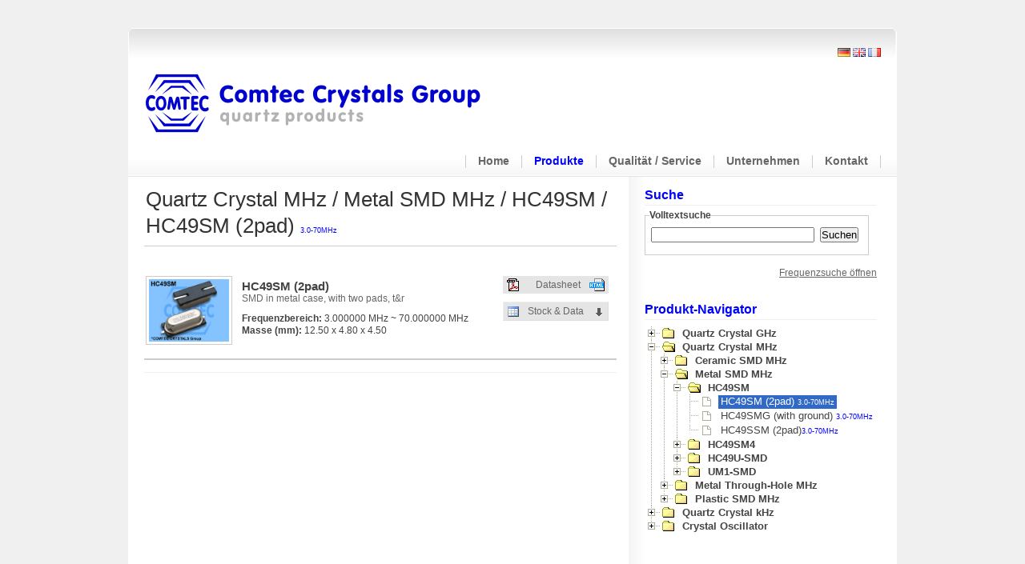

--- FILE ---
content_type: text/html
request_url: http://www.comtec-crystals.com/produkte.php?id=AB1.1
body_size: 22678
content:
<!DOCTYPE html PUBLIC "-//W3C//DTD XHTML 1.0 Transitional//EN" "http://www.w3.org/TR/xhtml1/DTD/xhtml1-transitional.dtd">
<html xmlns="http://www.w3.org/1999/xhtml">
<head>
<title>Comtec Crystals Group // Produkte</title>
<meta http-equiv="content-type" content="text/html; charset=utf-8" />
 <!--[if gte IE 7]>
    <link rel="stylesheet" media="screen" type="text/css" href="css/ie7.css" />
    <![endif]-->
<!--[if lte IE 6]>
	 <script type="text/javascript" src="js/supersleight-min.js"></script>
 <![endif]-->
<link href="css/style.css" rel="stylesheet" type="text/css" />
<link href="css/jquery.lightbox-0.5.css" rel="stylesheet" type="text/css" />
<script src="js/jquery.min.js" type="text/javascript"></script>
<script src="js/jquery.lightbox-0.5.min.js" type="text/javascript"></script>
<!-- TREE -->
<script src="js/jquery-ui.custom.js" type="text/javascript"></script>
<script src="js/jquery.cookie.js" type="text/javascript"></script>
<link href="js/skin/ui.dynatree.css" rel="stylesheet" type="text/css">
<script src="js/jquery.dynatree.js" type="text/javascript"></script>
<!-- /TREE -->
<link rel="stylesheet" type="text/css" media="screen,projection" href="js/ui.totop.css" />
<script src="js/easing.js" type="text/javascript"></script>
<script src="js/jquery.ui.totop.js" type="text/javascript"></script>
<script src="js/comtec.js" type="text/javascript"></script>
<script src="js/jquery.corner.js" type="text/javascript"></script>

<script src="js/jquery.jscroll.js" type="text/javascript"></script>

<script type="text/javascript" src="js/tfilter/jquery.table_filter.min.js"></script>

<script type="text/javascript">
	$(document).ready(function () {
	

		$.cookie("anchor", null);
		var query = location.href.split("#");
		if (query.length>1) { $.cookie("anchor", query[1]); 
		}
		else { $.cookie("anchor", null); }

				

		
		
    //$("input#key").autocomplete({
    //source: ["c++", "java", "php", "coldfusion", "javascript", "asp", "ruby"]
	//});
			
			$().UItoTop({
	  			//containerID: 'moccaUItoTop', // fading element id
				//containerHoverClass: 'moccaUIhover', // fading element hover class
				scrollSpeed: 1200,
				easingType: 'easeOutQuart' //linear
	 		}); 
			

	
	var merker = "";
	$("table tr").mouseover(function(){
		var stock = $(this).find("img.stockNo").attr('title');
		if (stock != undefined)
		{
			merker = $(this).find("td:nth(0)").html();
						if ($(this).attr('id') == '')
			{
				css = (stock>0) ? "color:#fff;" : "color:#cc3333;";
			}
			else
			{
				css = (stock>0) ? "color:#339933;" : "color:#cc3333;";
			}
			$(this).find("td:nth(0)").html("<span style="+css+">"+stock+"</span>");
		}				
	}).mouseout(function(){
		if (merker!="")
		{
			$(this).find("td:nth(0)").html(merker);
			merker = "";
		}
	});
	//  console.log($(this).next().next().attr('title')); 
		
	
	
		$('a.lightbox').lightBox();
		$("#tree").dynatree({
			persist: true,

      onActivate: function(node, event) {
				if (node.data.url)
				{
					location.href = node.data.url;
				}

      }

		});
		
		//$("#tree").dynatree("getTree").getNodeByKey("GA4").expand();
		//$("#tree").dynatree("getTree").getNodeByKey("GA4").expand(true);
		//$("#tree").dynatree("getTree").activateKey("AB1.1");
		//$("#tree").dynatree("getTree").activateKey("GA4");
		//$("#tree").dynatree("getTree").activateKey("AB1.1"); 
				$("#tree").dynatree("getTree").getNodeByKey("AB1.1").activateSilently();	
		    });
</script>
<style>
div.extendedViewTabsContainer { position:relative; margin:0; }
div.extendedViewTabs { padding: 5px; float:left;  background:#ccc; margin-right: 2px; }
div.extendedViewLinkActive { background:#eee; }

a.extendedViewLink { text-decoration:none; font-weight:bold; margin:3px; }
a.extendedViewLink:hover { text-decoration:underline; }


.hide { display:none; }

div.dataTableContainer { margin-top:25px;  }
div.dataTableContainerInner { width:100%; }

table.dataTable {
	position:relative;
    border-collapse: collapse;
    font-family: "Lucida Sans Unicode","Lucida Grande",Sans-Serif;
    font-size: 11px;
    text-align: center !important;
	background: #ccc;
	width:100%;
	border: 1px solid #ccc !important;
}
table.dataTable th {
	background: #D0DAFD;
    color: #111;
    font-size: 12px !important;
    font-weight: normal;
    padding: 10px 8px;
    border-color: #ccc;
    border-right: 1px solid #ccc;
    border-style: solid;
    border-width: 1px;
}
table.dataTable tbody tr td {
    background: #f0f0f0;
	border: 0 !important;
    border-top: 1px solid #fff !important;
	border-right: 1px dashed #fff !important;
	font-size: 11px;
    color: #666699;
    padding: 3px;
}
table.dataTable tbody td.content {
	text-align: left !important;
	padding: 0 20px;
}


table.dataTable tbody tr:hover td {
    background: #E8EDFF; /* D0DAFD */
	color: #333399;
}

div.pager {
    text-align: right;
    margin: 2px 0;
	font-size: 10px;
}

div.pager span {
    display: inline-block;
    width: 1.5em;
    height: 1.5em;
    line-height: 1.5;
    text-align: center;
    cursor: pointer;
    background: #ccc;
    color: #000;
    margin-left: 0.5em;
}

div.pager span.active {
    background: #0000ff;
	color: #fff;
}

div.pager span:hover { background: #0000ff; color: #fff; }


.fixed {
  width: 290px;
  position: fixed;
  top: 0px;
  padding-top:20px;
}

</style>
</head>
<body>
<!-- begin wrapper -->
<div id="wrapper">
	<!-- begin header -->
	<div id="header">
		﻿		<div id="header">
		<div id="logo"><h1><a href="/">Comtec Crystals Group</a></h1></div>
		<ul id="topMenu">
			<li ><a href="index.php">Home</a></li>
			<li class="selected"><a href="produkte.php">Produkte</a></li>
			<li ><a href="service.php">Qualität / Service</a></li>
			<li ><a href="unternehmen.php">Unternehmen</a></li>
			<li ><a href="kontakt.php">Kontakt</a></li>  
		</ul>
		<div id="locale">
						<a href="language.php?lang=de"><img src="images/de.png" alt="de" /></a>
			<a href="language.php?lang=en"><img src="images/en.png" alt="en" /></a>
			<a href="language.php?lang=fr"><img src="images/fr.png" alt="fr" /></a>
			<!-- 
			<div id="x">
				Username <input type="text" name="user" />
				Password <input type="password" name="pass" />"
			</div>
			 -->
		</div>
		<div id="cart" style="display:none;">
			<div class="cart-cell">
				<img src="images/cart.png" alt="" />
			</div>
			<div id="cart-info" class="cart-cell">
							Shop in Vorbereitung ...						</div>
			<div class="cart-cell">
			<a href="/service-8.php"><img src="images/iso9001.png" /></a>
			</div>
			<div style="clear:both;"></div>
		</div>
	</div>	</div>
	<!-- end header -->
	<!-- begin content -->
	<div id="content" class="clearfix columns">
	<!-- begin colLeft -->
	
		
	
	
<style>

td.h1 {
	font-size:26px;
	font-weight:normal;
	color:#333;
}



</style>	
	<div style="position:absolute; height:20px; width:300px; margin-top: 150px; margin-left:150px; display:none; background:#e5e5e5; border:1px solid #ccc;padding:10px;z-index:1;" id="suchModal">
		<img src="/images/items/search_loading.gif" style="float:left;margin-right:15px;" /> 
		<span style="font-size:14px;font-weight:bold;">Ihre Suchanfrage wird ausgeführt....</span>
	</div>
	
	<div id="colLeft">
	

		<table border="0" style="margin-bottom:20px;border:0;border-bottom:1px solid #ccc;width:100%;">
		<tr>
			<td class="h1">Quartz Crystal MHz / Metal SMD MHz / HC49SM / HC49SM (2pad) <small>3.0-70MHz </small></td>
			<td align="right"><!img src="images/more.png" alt="" style="padding-bottom: 10px;" onclick="$('#info').slideToggle('slow');" /></td>
		</tr>
		</table>
		

		
			
		<!-- blog item -->
		<div class="blogItem">


		<a name="ABA">&nbsp;</a>
		<table border="0" style="width:100%;">
		<tr>
			<td style="width:100px;" valign="top">
								<a class="lightbox" href="images/items/photos/ABA_photo.jpg" title="HC49SM (2pad)" ><img src="images/items/photos/ABA_photo.jpg" alt="" style="width:100px;float:left;margin-right:10px;border:1px solid #ccc;padding:3px;" /></a>
							</td>
			<td>
						<h2 style="margin-bottom:0;padding-bottom:0;font-size:1.29em;line-height:16px;">HC49SM (2pad)</h2>
			<p style="margin-top:0;color:#666;">SMD in metal case, with two pads, t&r</p>
			<p>
			<strong>Frequenzbereich:</strong>        3.000000 MHz ~       70.000000 MHz<br />
			<strong>Masse (mm):</strong> 12.50 x 4.80 x 4.50			</p>
						</td>
			<td valign="top" style="width:140px;">			

							
					<div class="dblbtn clearfix">
					  <a target="_blank" class="btn3" href="/docs/A/ABA.pdf"><img src="images/pdf.gif"></a>
					 <a target="_blank" class="btn4" href="/docs/A/ABA.htm">Datasheet</a> 
					</div>
					
										
					<a href="#" class="btn table f-AB1.1" onclick="flip(1);return false;" />Stock &amp; Data</a>
					<div style="margin-top:-30px;margin-left:115px;cursor:pointer;" onclick="flip(1)"><img src="images/pfeil-unten5.png" class="data-1" border="0" /></div>
									<div class="clearfix clear"></div>
			</td>
		</tr>
		</table>

				
		<!-- START DATA TABLE -->
		<div class="hide dataTableContainer" id="stock-1">
			
						<div class="extendedViewTabsContainer">
			
								<div class="extendedViewTabs extendedViewLinkActive">
					<a href="#" class="extendedViewLink" onclick="$('.ext-1').hide();$(this).parent().css({background:'#eee'});$(this).parent().next().css({background:'#ccc'});
				$('.extHeader-1').text('Lagerliste');return false;">Lagerliste</a>
				</div>
				<div class="extendedViewTabs">
					<a href="#" class="extendedViewLink" onclick="$('.ext-1').show();$('.extHeader-1').text('Erweiterte Produktliste');
				$(this).parent().css({background:'#eee'});$(this).parent().prev().css({background:'#ccc'});
				return false;">Erweiterte Produktliste</a>
				</div>
				
				<select style="float:right;display:none;">
					<option>16</option>
				</select>
			</div>
						
			
			<!-- http://efeamadasun.github.io/jquery-table-filter/ -->
			<!-- <input type="text" class="f_txt_1"/> -->
		
			<div class="dataTableContainerInner clear">
								
				<table border="0" cellpadding="0" cellspacing="0" width="100%" class="dataTable scrollTable" summary="Product Data Sheet" class="f_tbl_1">
				<thead class="fixedHeader"> 
				<tr>
					<th scope="col" class="c1">Stock</th>
					<th scope="col" class="c2">Sheet</th>
					<th scope="col" class="c3 extHeader-1">Artikel</th>
					<th scope="col" class="c4">Warenkorb</th>
				</tr>
				</thead>
								<tbody> 		
								
								
				<tr id="A003000000BAFBPN00DB" >
					<td class="c1" >
																		
						<img src="images/icons/stock-ok.png" title="751" alt="751" class="stockNo" />
						
												
					</td>
					<td class="c2" >
											
						<a href="/docs/A/A003000000BAFBPN00DB.pdf" target="_blank"><img src="/images/pdf.gif" title="PDF Datasheet" alt="PDF Datasheet" /></a>
						<a href="/docs/A/A003000000BAFBPN00DB.htm" target="_blank"><img src="/images/icon_html.gif" title="HTML Datasheet" alt="HTML Datasheet" /></a>
										
					</td>
					<td class="c3 content">
						Q 3.000000 MHz HC49SM fun/30/50/20/70/16/t&r						<br />
						150 Ohm/fun/ 30ppm 25&deg;C/ 50ppm -20+70&deg;C/16pF/t&r						
					</td>
										<td class="c4" >
						<img src="images/icons/cart_error.png" id="wk" style="float:left;margin-left:10px;margin-right:10px;" title="Shop in<br />Vorbereitung" />
						<!-- Shop in<br />Vorbereitung <a href="login.php" style="font-size:10px;"></a> -->
					</td>
									</tr>
												
								
				<tr id="A003000000BAFBPN43DB" >
					<td class="c1" >
																		
						<img src="images/icons/stock-ok.png" title="404" alt="404" class="stockNo" />
						
												
					</td>
					<td class="c2" >
											
						<a href="/docs/A/A003000000BAFBPN43DB.pdf" target="_blank"><img src="/images/pdf.gif" title="PDF Datasheet" alt="PDF Datasheet" /></a>
						<a href="/docs/A/A003000000BAFBPN43DB.htm" target="_blank"><img src="/images/icon_html.gif" title="HTML Datasheet" alt="HTML Datasheet" /></a>
										
					</td>
					<td class="c3 content">
						Q 3.000000 MHz HC49SM fun/30/50/40/85/16/t&r						<br />
						150 Ohm/fun/ 30ppm 25&deg;C/ 50ppm -40+85&deg;C/16pF/t&r						
					</td>
										<td class="c4" >
						<img src="images/icons/cart_error.png" id="wk" style="float:left;margin-left:10px;margin-right:10px;" title="Shop in<br />Vorbereitung" />
						<!-- Shop in<br />Vorbereitung <a href="login.php" style="font-size:10px;"></a> -->
					</td>
									</tr>
												
								
				<tr id="A003072000BAFBPN00DB" class="hide ext-1">
					<td class="c1" >
																		
						<img src="images/icons/stock-no.png" title="5-6 weeks" alt="0" class="stockNo" />
						
												
					</td>
					<td class="c2" >
											
						<a href="/docs/A/A003072000BAFBPN00DB.pdf" target="_blank"><img src="/images/pdf.gif" title="PDF Datasheet" alt="PDF Datasheet" /></a>
						<a href="/docs/A/A003072000BAFBPN00DB.htm" target="_blank"><img src="/images/icon_html.gif" title="HTML Datasheet" alt="HTML Datasheet" /></a>
										
					</td>
					<td class="c3 content">
						Q 3.072000 MHz HC49SM fun/30/50/20/70/16/t&r						<br />
						150 Ohm/fun/ 30ppm 25&deg;C/ 50ppm -20+70&deg;C/16pF/t&r						
					</td>
										<td class="c4" >
						<img src="images/icons/cart_error.png" id="wk" style="float:left;margin-left:10px;margin-right:10px;" title="Shop in<br />Vorbereitung" />
						<!-- Shop in<br />Vorbereitung <a href="login.php" style="font-size:10px;"></a> -->
					</td>
									</tr>
												
								
				<tr id="A003276800BAFBPN00DB" >
					<td class="c1" >
																		
						<img src="images/icons/stock-ok.png" title="1641" alt="1641" class="stockNo" />
						
												
					</td>
					<td class="c2" >
											
						<a href="/docs/A/A003276800BAFBPN00DB.pdf" target="_blank"><img src="/images/pdf.gif" title="PDF Datasheet" alt="PDF Datasheet" /></a>
						<a href="/docs/A/A003276800BAFBPN00DB.htm" target="_blank"><img src="/images/icon_html.gif" title="HTML Datasheet" alt="HTML Datasheet" /></a>
										
					</td>
					<td class="c3 content">
						Q 3.276800 MHz HC49SM fun/30/50/20/70/16/t&r						<br />
						150 Ohm/fun/ 30ppm 25&deg;C/ 50ppm -20+70&deg;C/16pF/t&r						
					</td>
										<td class="c4" >
						<img src="images/icons/cart_error.png" id="wk" style="float:left;margin-left:10px;margin-right:10px;" title="Shop in<br />Vorbereitung" />
						<!-- Shop in<br />Vorbereitung <a href="login.php" style="font-size:10px;"></a> -->
					</td>
									</tr>
												
								
				<tr id="A003579000BAFBPS00DB" >
					<td class="c1" >
																		
						<img src="images/icons/stock-ok.png" title="307" alt="307" class="stockNo" />
						
												
					</td>
					<td class="c2" >
											
						<a href="/docs/A/A003579000BAFBPS00DB.pdf" target="_blank"><img src="/images/pdf.gif" title="PDF Datasheet" alt="PDF Datasheet" /></a>
						<a href="/docs/A/A003579000BAFBPS00DB.htm" target="_blank"><img src="/images/icon_html.gif" title="HTML Datasheet" alt="HTML Datasheet" /></a>
										
					</td>
					<td class="c3 content">
						Q 3.579000 MHz HC49SM fun/30/50/20/70/16/t&r						<br />
						150 Ohm/fun/ 30ppm 25&deg;C/ 50ppm -20+70&deg;C/16pF/t&r						
					</td>
										<td class="c4" >
						<img src="images/icons/cart_error.png" id="wk" style="float:left;margin-left:10px;margin-right:10px;" title="Shop in<br />Vorbereitung" />
						<!-- Shop in<br />Vorbereitung <a href="login.php" style="font-size:10px;"></a> -->
					</td>
									</tr>
												
								
				<tr id="A003579545BAFBPN43DB" class="hide ext-1">
					<td class="c1" >
																		
						<img src="images/icons/stock-ok.png" title="3300" alt="3300" class="stockNo" />
						
												
					</td>
					<td class="c2" >
											
						<a href="/docs/A/A003579545BAFBPN43DB.pdf" target="_blank"><img src="/images/pdf.gif" title="PDF Datasheet" alt="PDF Datasheet" /></a>
						<a href="/docs/A/A003579545BAFBPN43DB.htm" target="_blank"><img src="/images/icon_html.gif" title="HTML Datasheet" alt="HTML Datasheet" /></a>
										
					</td>
					<td class="c3 content">
						Q 3.579545 MHz HC49SM fun/30/50/40/85/16/t&r						<br />
						150 Ohm/fun/ 30ppm 25&deg;C/ 50ppm -40+85&deg;C/16pF/t&r						
					</td>
										<td class="c4" >
						<img src="images/icons/cart_error.png" id="wk" style="float:left;margin-left:10px;margin-right:10px;" title="Shop in<br />Vorbereitung" />
						<!-- Shop in<br />Vorbereitung <a href="login.php" style="font-size:10px;"></a> -->
					</td>
									</tr>
												
								
				<tr id="A003579545BAFCPN43DB" >
					<td class="c1" >
																		
						<img src="images/icons/stock-ok.png" title="990" alt="990" class="stockNo" />
						
												
					</td>
					<td class="c2" >
											
						<a href="/docs/A/A003579545BAFCPN43DB.pdf" target="_blank"><img src="/images/pdf.gif" title="PDF Datasheet" alt="PDF Datasheet" /></a>
						<a href="/docs/A/A003579545BAFCPN43DB.htm" target="_blank"><img src="/images/icon_html.gif" title="HTML Datasheet" alt="HTML Datasheet" /></a>
										
					</td>
					<td class="c3 content">
						Q 3.579545 MHz HC49SM fun/30/50/40/85/20/t&r						<br />
						150 Ohm/fun/ 30ppm 25&deg;C/ 50ppm -40+85&deg;C/20pF/t&r						
					</td>
										<td class="c4" >
						<img src="images/icons/cart_error.png" id="wk" style="float:left;margin-left:10px;margin-right:10px;" title="Shop in<br />Vorbereitung" />
						<!-- Shop in<br />Vorbereitung <a href="login.php" style="font-size:10px;"></a> -->
					</td>
									</tr>
												
								
				<tr id="A003579545BAFEPN00DB" class="hide ext-1">
					<td class="c1" >
																		
						<img src="images/icons/stock-no.png" title="5-6 weeks" alt="0" class="stockNo" />
						
												
					</td>
					<td class="c2" >
											
						<a href="/docs/A/A003579545BAFEPN00DB.pdf" target="_blank"><img src="/images/pdf.gif" title="PDF Datasheet" alt="PDF Datasheet" /></a>
						<a href="/docs/A/A003579545BAFEPN00DB.htm" target="_blank"><img src="/images/icon_html.gif" title="HTML Datasheet" alt="HTML Datasheet" /></a>
										
					</td>
					<td class="c3 content">
						Q 3.579545 MHz HC49SM fun/30/50/20/70/30/t&r						<br />
						150 Ohm/fun/ 30ppm 25&deg;C/ 50ppm -20+70&deg;C/30pF/t&r						
					</td>
										<td class="c4" >
						<img src="images/icons/cart_error.png" id="wk" style="float:left;margin-left:10px;margin-right:10px;" title="Shop in<br />Vorbereitung" />
						<!-- Shop in<br />Vorbereitung <a href="login.php" style="font-size:10px;"></a> -->
					</td>
									</tr>
												
								
				<tr id="A003579545BAFHPN00GE" class="hide ext-1">
					<td class="c1" >
																		
						<img src="images/icons/stock-no.png" title="5-6 weeks" alt="0" class="stockNo" />
						
												
					</td>
					<td class="c2" >
											
						<a href="/docs/A/A003579545BAFHPN00GE.pdf" target="_blank"><img src="/images/pdf.gif" title="PDF Datasheet" alt="PDF Datasheet" /></a>
						<a href="/docs/A/A003579545BAFHPN00GE.htm" target="_blank"><img src="/images/icon_html.gif" title="HTML Datasheet" alt="HTML Datasheet" /></a>
										
					</td>
					<td class="c3 content">
						Q 3.579545 MHz HC49SM fun/10/20/20/70/18/t&r						<br />
						150 Ohm/fun/ 10ppm 25&deg;C/ 20ppm -20+70&deg;C/18pF/t&r						
					</td>
										<td class="c4" >
						<img src="images/icons/cart_error.png" id="wk" style="float:left;margin-left:10px;margin-right:10px;" title="Shop in<br />Vorbereitung" />
						<!-- Shop in<br />Vorbereitung <a href="login.php" style="font-size:10px;"></a> -->
					</td>
									</tr>
												
								
				<tr id="A003579545BAFHPN43DB" >
					<td class="c1" >
																		
						<img src="images/icons/stock-ok.png" title="1900" alt="1900" class="stockNo" />
						
												
					</td>
					<td class="c2" >
											
						<a href="/docs/A/A003579545BAFHPN43DB.pdf" target="_blank"><img src="/images/pdf.gif" title="PDF Datasheet" alt="PDF Datasheet" /></a>
						<a href="/docs/A/A003579545BAFHPN43DB.htm" target="_blank"><img src="/images/icon_html.gif" title="HTML Datasheet" alt="HTML Datasheet" /></a>
										
					</td>
					<td class="c3 content">
						Q 3.579545 MHz HC49SM fun/30/50/40/85/18/t&r						<br />
						150 Ohm/fun/ 30ppm 25&deg;C/ 50ppm -40+85&deg;C/18pF/t&r						
					</td>
										<td class="c4" >
						<img src="images/icons/cart_error.png" id="wk" style="float:left;margin-left:10px;margin-right:10px;" title="Shop in<br />Vorbereitung" />
						<!-- Shop in<br />Vorbereitung <a href="login.php" style="font-size:10px;"></a> -->
					</td>
									</tr>
												
								
				<tr id="A003580000BAFBPN43DB" class="hide ext-1">
					<td class="c1" >
																		
						<img src="images/icons/stock-no.png" title="5-6 weeks" alt="0" class="stockNo" />
						
												
					</td>
					<td class="c2" >
											
						<a href="/docs/A/A003580000BAFBPN43DB.pdf" target="_blank"><img src="/images/pdf.gif" title="PDF Datasheet" alt="PDF Datasheet" /></a>
						<a href="/docs/A/A003580000BAFBPN43DB.htm" target="_blank"><img src="/images/icon_html.gif" title="HTML Datasheet" alt="HTML Datasheet" /></a>
										
					</td>
					<td class="c3 content">
						Q 3.580000 MHz HC49SM fun/30/50/40/85/16/t&r						<br />
						150 Ohm/fun/ 30ppm 25&deg;C/ 50ppm -40+85&deg;C/16pF/t&r						
					</td>
										<td class="c4" >
						<img src="images/icons/cart_error.png" id="wk" style="float:left;margin-left:10px;margin-right:10px;" title="Shop in<br />Vorbereitung" />
						<!-- Shop in<br />Vorbereitung <a href="login.php" style="font-size:10px;"></a> -->
					</td>
									</tr>
												
								
				<tr id="A003656000BAFBPN43DB" class="hide ext-1">
					<td class="c1" >
																		
						<img src="images/icons/stock-no.png" title="5-6 weeks" alt="0" class="stockNo" />
						
												
					</td>
					<td class="c2" >
											
						<a href="/docs/A/A003656000BAFBPN43DB.pdf" target="_blank"><img src="/images/pdf.gif" title="PDF Datasheet" alt="PDF Datasheet" /></a>
						<a href="/docs/A/A003656000BAFBPN43DB.htm" target="_blank"><img src="/images/icon_html.gif" title="HTML Datasheet" alt="HTML Datasheet" /></a>
										
					</td>
					<td class="c3 content">
						Q 3.656000 MHz HC49SM fun/30/50/40/85/16/t&r						<br />
						150 Ohm/fun/ 30ppm 25&deg;C/ 50ppm -40+85&deg;C/16pF/t&r						
					</td>
										<td class="c4" >
						<img src="images/icons/cart_error.png" id="wk" style="float:left;margin-left:10px;margin-right:10px;" title="Shop in<br />Vorbereitung" />
						<!-- Shop in<br />Vorbereitung <a href="login.php" style="font-size:10px;"></a> -->
					</td>
									</tr>
												
								
				<tr id="A003684000BAFEPN43BB" >
					<td class="c1" >
																		
						<img src="images/icons/stock-ok.png" title="802" alt="802" class="stockNo" />
						
												
					</td>
					<td class="c2" >
											
						<a href="/docs/A/A003684000BAFEPN43BB.pdf" target="_blank"><img src="/images/pdf.gif" title="PDF Datasheet" alt="PDF Datasheet" /></a>
						<a href="/docs/A/A003684000BAFEPN43BB.htm" target="_blank"><img src="/images/icon_html.gif" title="HTML Datasheet" alt="HTML Datasheet" /></a>
										
					</td>
					<td class="c3 content">
						Q 3.684000 MHz HC49SM fun/50/50/40/85/30/t&r						<br />
						150 Ohm/fun/ 50ppm 25&deg;C/ 50ppm -40+85&deg;C/30pF/t&r						
					</td>
										<td class="c4" >
						<img src="images/icons/cart_error.png" id="wk" style="float:left;margin-left:10px;margin-right:10px;" title="Shop in<br />Vorbereitung" />
						<!-- Shop in<br />Vorbereitung <a href="login.php" style="font-size:10px;"></a> -->
					</td>
									</tr>
												
								
				<tr id="A003686400BAFBPN00DB" >
					<td class="c1" >
																		
						<img src="images/icons/stock-ok.png" title="32" alt="32" class="stockNo" />
						
												
					</td>
					<td class="c2" >
											
						<a href="/docs/A/A003686400BAFBPN00DB.pdf" target="_blank"><img src="/images/pdf.gif" title="PDF Datasheet" alt="PDF Datasheet" /></a>
						<a href="/docs/A/A003686400BAFBPN00DB.htm" target="_blank"><img src="/images/icon_html.gif" title="HTML Datasheet" alt="HTML Datasheet" /></a>
										
					</td>
					<td class="c3 content">
						Q 3.686400 MHz HC49SM fun/30/50/20/70/16/t&r						<br />
						150 Ohm/fun/ 30ppm 25&deg;C/ 50ppm -20+70&deg;C/16pF/t&r						
					</td>
										<td class="c4" >
						<img src="images/icons/cart_error.png" id="wk" style="float:left;margin-left:10px;margin-right:10px;" title="Shop in<br />Vorbereitung" />
						<!-- Shop in<br />Vorbereitung <a href="login.php" style="font-size:10px;"></a> -->
					</td>
									</tr>
												
								
				<tr id="A003686400BAFBPN43DB" >
					<td class="c1" >
																		
						<img src="images/icons/stock-ok.png" title="2670" alt="2670" class="stockNo" />
						
												
					</td>
					<td class="c2" >
											
						<a href="/docs/A/A003686400BAFBPN43DB.pdf" target="_blank"><img src="/images/pdf.gif" title="PDF Datasheet" alt="PDF Datasheet" /></a>
						<a href="/docs/A/A003686400BAFBPN43DB.htm" target="_blank"><img src="/images/icon_html.gif" title="HTML Datasheet" alt="HTML Datasheet" /></a>
										
					</td>
					<td class="c3 content">
						Q 3.686400 MHz HC49SM fun/30/50/40/85/16/t&r						<br />
						150 Ohm/fun/ 30ppm 25&deg;C/ 50ppm -40+85&deg;C/16pF/t&r						
					</td>
										<td class="c4" >
						<img src="images/icons/cart_error.png" id="wk" style="float:left;margin-left:10px;margin-right:10px;" title="Shop in<br />Vorbereitung" />
						<!-- Shop in<br />Vorbereitung <a href="login.php" style="font-size:10px;"></a> -->
					</td>
									</tr>
												
								
				<tr id="A003686400BAFBPN46DB" class="hide ext-1">
					<td class="c1" >
																		
						<img src="images/icons/stock-no.png" title="5-6 weeks" alt="0" class="stockNo" />
						
												
					</td>
					<td class="c2" >
											
						<a href="/docs/A/A003686400BAFBPN46DB.pdf" target="_blank"><img src="/images/pdf.gif" title="PDF Datasheet" alt="PDF Datasheet" /></a>
						<a href="/docs/A/A003686400BAFBPN46DB.htm" target="_blank"><img src="/images/icon_html.gif" title="HTML Datasheet" alt="HTML Datasheet" /></a>
										
					</td>
					<td class="c3 content">
						Q 3.686400 MHz HC49SM fun/30/50/40/105/16/t&r						<br />
						150 Ohm/fun/ 30ppm 25&deg;C/ 50ppm -40+105&deg;C/16pF/t&r						
					</td>
										<td class="c4" >
						<img src="images/icons/cart_error.png" id="wk" style="float:left;margin-left:10px;margin-right:10px;" title="Shop in<br />Vorbereitung" />
						<!-- Shop in<br />Vorbereitung <a href="login.php" style="font-size:10px;"></a> -->
					</td>
									</tr>
												
								
				<tr id="A003686400BAFCPN00EB" class="hide ext-1">
					<td class="c1" >
																		
						<img src="images/icons/stock-no.png" title="5-6 weeks" alt="0" class="stockNo" />
						
												
					</td>
					<td class="c2" >
											
						<a href="/docs/A/A003686400BAFCPN00EB.pdf" target="_blank"><img src="/images/pdf.gif" title="PDF Datasheet" alt="PDF Datasheet" /></a>
						<a href="/docs/A/A003686400BAFCPN00EB.htm" target="_blank"><img src="/images/icon_html.gif" title="HTML Datasheet" alt="HTML Datasheet" /></a>
										
					</td>
					<td class="c3 content">
						Q 3.686400 MHz HC49SM fun/20/50/20/70/20/t&r						<br />
						90 Ohm/fun/ 20ppm 25&deg;C/ 50ppm -20+70&deg;C/20pF/t&r						
					</td>
										<td class="c4" >
						<img src="images/icons/cart_error.png" id="wk" style="float:left;margin-left:10px;margin-right:10px;" title="Shop in<br />Vorbereitung" />
						<!-- Shop in<br />Vorbereitung <a href="login.php" style="font-size:10px;"></a> -->
					</td>
									</tr>
												
								
				<tr id="A003686400BAFDPN43DB" class="hide ext-1">
					<td class="c1" >
																		
						<img src="images/icons/stock-no.png" title="5-6 weeks" alt="0" class="stockNo" />
						
												
					</td>
					<td class="c2" >
											
						<a href="/docs/A/A003686400BAFDPN43DB.pdf" target="_blank"><img src="/images/pdf.gif" title="PDF Datasheet" alt="PDF Datasheet" /></a>
						<a href="/docs/A/A003686400BAFDPN43DB.htm" target="_blank"><img src="/images/icon_html.gif" title="HTML Datasheet" alt="HTML Datasheet" /></a>
										
					</td>
					<td class="c3 content">
						Q 3.686400 MHz HC49SM fun/30/50/40/85/22/t&r						<br />
						150 Ohm/fun/ 30ppm 25&deg;C/ 50ppm -40+85&deg;C/22pF/t&r						
					</td>
										<td class="c4" >
						<img src="images/icons/cart_error.png" id="wk" style="float:left;margin-left:10px;margin-right:10px;" title="Shop in<br />Vorbereitung" />
						<!-- Shop in<br />Vorbereitung <a href="login.php" style="font-size:10px;"></a> -->
					</td>
									</tr>
												
								
				<tr id="A003686400BAFEPN00DB" class="hide ext-1">
					<td class="c1" >
																		
						<img src="images/icons/stock-no.png" title="5-6 weeks" alt="0" class="stockNo" />
						
												
					</td>
					<td class="c2" >
											
						<a href="/docs/A/A003686400BAFEPN00DB.pdf" target="_blank"><img src="/images/pdf.gif" title="PDF Datasheet" alt="PDF Datasheet" /></a>
						<a href="/docs/A/A003686400BAFEPN00DB.htm" target="_blank"><img src="/images/icon_html.gif" title="HTML Datasheet" alt="HTML Datasheet" /></a>
										
					</td>
					<td class="c3 content">
						Q 3.686400 MHz HC49SM fun/30/50/20/70/30/t&r						<br />
						150 Ohm/fun/ 30ppm 25&deg;C/ 50ppm -20+70&deg;C/30pF/t&r						
					</td>
										<td class="c4" >
						<img src="images/icons/cart_error.png" id="wk" style="float:left;margin-left:10px;margin-right:10px;" title="Shop in<br />Vorbereitung" />
						<!-- Shop in<br />Vorbereitung <a href="login.php" style="font-size:10px;"></a> -->
					</td>
									</tr>
												
								
				<tr id="A003686400BAFHPN43DB" class="hide ext-1">
					<td class="c1" >
																		
						<img src="images/icons/stock-no.png" title="5-6 weeks" alt="0" class="stockNo" />
						
												
					</td>
					<td class="c2" >
											
						<a href="/docs/A/A003686400BAFHPN43DB.pdf" target="_blank"><img src="/images/pdf.gif" title="PDF Datasheet" alt="PDF Datasheet" /></a>
						<a href="/docs/A/A003686400BAFHPN43DB.htm" target="_blank"><img src="/images/icon_html.gif" title="HTML Datasheet" alt="HTML Datasheet" /></a>
										
					</td>
					<td class="c3 content">
						Q 3.686400 MHz HC49SM fun/30/50/40/85/18/t&r						<br />
						150 Ohm/fun/ 30ppm 25&deg;C/ 50ppm -40+85&deg;C/18pF/t&r						
					</td>
										<td class="c4" >
						<img src="images/icons/cart_error.png" id="wk" style="float:left;margin-left:10px;margin-right:10px;" title="Shop in<br />Vorbereitung" />
						<!-- Shop in<br />Vorbereitung <a href="login.php" style="font-size:10px;"></a> -->
					</td>
									</tr>
												
								
				<tr id="A004000000BAFBPN00DB" >
					<td class="c1" >
																		
						<img src="images/icons/stock-ok.png" title="17" alt="17" class="stockNo" />
						
												
					</td>
					<td class="c2" >
											
						<a href="/docs/A/A004000000BAFBPN00DB.pdf" target="_blank"><img src="/images/pdf.gif" title="PDF Datasheet" alt="PDF Datasheet" /></a>
						<a href="/docs/A/A004000000BAFBPN00DB.htm" target="_blank"><img src="/images/icon_html.gif" title="HTML Datasheet" alt="HTML Datasheet" /></a>
										
					</td>
					<td class="c3 content">
						Q 4.000000 MHz HC49SM fun/30/50/20/70/16/t&r						<br />
						150 Ohm/fun/ 30ppm 25&deg;C/ 50ppm -20+70&deg;C/16pF/t&r						
					</td>
										<td class="c4" >
						<img src="images/icons/cart_error.png" id="wk" style="float:left;margin-left:10px;margin-right:10px;" title="Shop in<br />Vorbereitung" />
						<!-- Shop in<br />Vorbereitung <a href="login.php" style="font-size:10px;"></a> -->
					</td>
									</tr>
												
								
				<tr id="A004000000BAFBPN21GG" class="hide ext-1">
					<td class="c1" >
																		
						<img src="images/icons/stock-no.png" title="5-6 weeks" alt="0" class="stockNo" />
						
												
					</td>
					<td class="c2" >
											
						<a href="/docs/A/A004000000BAFBPN21GG.pdf" target="_blank"><img src="/images/pdf.gif" title="PDF Datasheet" alt="PDF Datasheet" /></a>
						<a href="/docs/A/A004000000BAFBPN21GG.htm" target="_blank"><img src="/images/icon_html.gif" title="HTML Datasheet" alt="HTML Datasheet" /></a>
										
					</td>
					<td class="c3 content">
						Q 4.000000 MHz HC49SM fun/10/10/20/60/16/t&r						<br />
						150 Ohm/fun/ 10ppm 25&deg;C/10ppm -20+60&deg;C/16pF/t&r						
					</td>
										<td class="c4" >
						<img src="images/icons/cart_error.png" id="wk" style="float:left;margin-left:10px;margin-right:10px;" title="Shop in<br />Vorbereitung" />
						<!-- Shop in<br />Vorbereitung <a href="login.php" style="font-size:10px;"></a> -->
					</td>
									</tr>
												
								
				<tr id="A004000000BAFBPN43DB" >
					<td class="c1" >
																		
						<img src="images/icons/stock-ok.png" title="1181" alt="1181" class="stockNo" />
						
												
					</td>
					<td class="c2" >
											
						<a href="/docs/A/A004000000BAFBPN43DB.pdf" target="_blank"><img src="/images/pdf.gif" title="PDF Datasheet" alt="PDF Datasheet" /></a>
						<a href="/docs/A/A004000000BAFBPN43DB.htm" target="_blank"><img src="/images/icon_html.gif" title="HTML Datasheet" alt="HTML Datasheet" /></a>
										
					</td>
					<td class="c3 content">
						Q 4.000000 MHz HC49SM fun/30/50/40/85/16/t&r						<br />
						150 Ohm/fun/ 30ppm 25&deg;C/ 50ppm -40+85&deg;C/16pF/t&r						
					</td>
										<td class="c4" >
						<img src="images/icons/cart_error.png" id="wk" style="float:left;margin-left:10px;margin-right:10px;" title="Shop in<br />Vorbereitung" />
						<!-- Shop in<br />Vorbereitung <a href="login.php" style="font-size:10px;"></a> -->
					</td>
									</tr>
												
								
				<tr id="A004000000BAFBPN46DB" class="hide ext-1">
					<td class="c1" >
																		
						<img src="images/icons/stock-no.png" title="5-6 weeks" alt="0" class="stockNo" />
						
												
					</td>
					<td class="c2" >
											
						<a href="/docs/A/A004000000BAFBPN46DB.pdf" target="_blank"><img src="/images/pdf.gif" title="PDF Datasheet" alt="PDF Datasheet" /></a>
						<a href="/docs/A/A004000000BAFBPN46DB.htm" target="_blank"><img src="/images/icon_html.gif" title="HTML Datasheet" alt="HTML Datasheet" /></a>
										
					</td>
					<td class="c3 content">
						Q 4.000000 MHz HC49SM fun/30/50/40/105/16/t&r						<br />
						150 Ohm/fun/ 30ppm 25&deg;C/ 50ppm -40+105&deg;C/16pF/t&r						
					</td>
										<td class="c4" >
						<img src="images/icons/cart_error.png" id="wk" style="float:left;margin-left:10px;margin-right:10px;" title="Shop in<br />Vorbereitung" />
						<!-- Shop in<br />Vorbereitung <a href="login.php" style="font-size:10px;"></a> -->
					</td>
									</tr>
												
								
				<tr id="A004000000BAFCPN00DB" class="hide ext-1">
					<td class="c1" >
																		
						<img src="images/icons/stock-no.png" title="5-6 weeks" alt="0" class="stockNo" />
						
												
					</td>
					<td class="c2" >
											
						<a href="/docs/A/A004000000BAFCPN00DB.pdf" target="_blank"><img src="/images/pdf.gif" title="PDF Datasheet" alt="PDF Datasheet" /></a>
						<a href="/docs/A/A004000000BAFCPN00DB.htm" target="_blank"><img src="/images/icon_html.gif" title="HTML Datasheet" alt="HTML Datasheet" /></a>
										
					</td>
					<td class="c3 content">
						Q 4.000000 MHz HC49SM fun/30/50/20/70/20/t&r						<br />
						150 Ohm/fun/ 30ppm 25&deg;C/ 50ppm -20+70&deg;C/20pF/t&r						
					</td>
										<td class="c4" >
						<img src="images/icons/cart_error.png" id="wk" style="float:left;margin-left:10px;margin-right:10px;" title="Shop in<br />Vorbereitung" />
						<!-- Shop in<br />Vorbereitung <a href="login.php" style="font-size:10px;"></a> -->
					</td>
									</tr>
												
								
				<tr id="A004000000BAFCPS00DD" >
					<td class="c1" >
																		
						<img src="images/icons/stock-no.png" title="5-6 weeks" alt="0" class="stockNo" />
						
												
					</td>
					<td class="c2" >
											
						<a href="/docs/A/A004000000BAFCPS00DD.pdf" target="_blank"><img src="/images/pdf.gif" title="PDF Datasheet" alt="PDF Datasheet" /></a>
						<a href="/docs/A/A004000000BAFCPS00DD.htm" target="_blank"><img src="/images/icon_html.gif" title="HTML Datasheet" alt="HTML Datasheet" /></a>
										
					</td>
					<td class="c3 content">
						Q 4.000000 MHz HC49SM fun/30/30/20/70/20/t&r						<br />
						150 Ohm/fun/ 30ppm 25&deg;C/ 30ppm -20+70&deg;C/20pF/t&r						
					</td>
										<td class="c4" >
						<img src="images/icons/cart_error.png" id="wk" style="float:left;margin-left:10px;margin-right:10px;" title="Shop in<br />Vorbereitung" />
						<!-- Shop in<br />Vorbereitung <a href="login.php" style="font-size:10px;"></a> -->
					</td>
									</tr>
												
								
				<tr id="A004000000BAFDPN43DB" class="hide ext-1">
					<td class="c1" >
																		
						<img src="images/icons/stock-no.png" title="5-6 weeks" alt="0" class="stockNo" />
						
												
					</td>
					<td class="c2" >
											
						<a href="/docs/A/A004000000BAFDPN43DB.pdf" target="_blank"><img src="/images/pdf.gif" title="PDF Datasheet" alt="PDF Datasheet" /></a>
						<a href="/docs/A/A004000000BAFDPN43DB.htm" target="_blank"><img src="/images/icon_html.gif" title="HTML Datasheet" alt="HTML Datasheet" /></a>
										
					</td>
					<td class="c3 content">
						Q 4.000000 MHz HC49SM fun/30/50/40/85/22/t&r						<br />
						150 Ohm/fun/ 30ppm 25&deg;C/ 50ppm -40+85&deg;C/22pF/t&r						
					</td>
										<td class="c4" >
						<img src="images/icons/cart_error.png" id="wk" style="float:left;margin-left:10px;margin-right:10px;" title="Shop in<br />Vorbereitung" />
						<!-- Shop in<br />Vorbereitung <a href="login.php" style="font-size:10px;"></a> -->
					</td>
									</tr>
												
								
				<tr id="A004000000BAFEPN00DB" >
					<td class="c1" >
																		
						<img src="images/icons/stock-ok.png" title="1840" alt="1840" class="stockNo" />
						
												
					</td>
					<td class="c2" >
											
						<a href="/docs/A/A004000000BAFEPN00DB.pdf" target="_blank"><img src="/images/pdf.gif" title="PDF Datasheet" alt="PDF Datasheet" /></a>
						<a href="/docs/A/A004000000BAFEPN00DB.htm" target="_blank"><img src="/images/icon_html.gif" title="HTML Datasheet" alt="HTML Datasheet" /></a>
										
					</td>
					<td class="c3 content">
						Q 4.000000 MHz HC49SM fun/30/50/20/70/30/t&r						<br />
						150 Ohm/fun/ 30ppm 25&deg;C/ 50ppm -20+70&deg;C/30pF/t&r						
					</td>
										<td class="c4" >
						<img src="images/icons/cart_error.png" id="wk" style="float:left;margin-left:10px;margin-right:10px;" title="Shop in<br />Vorbereitung" />
						<!-- Shop in<br />Vorbereitung <a href="login.php" style="font-size:10px;"></a> -->
					</td>
									</tr>
												
								
				<tr id="A004000000BAFEPN43DB" >
					<td class="c1" >
																		
						<img src="images/icons/stock-ok.png" title="2300" alt="2300" class="stockNo" />
						
												
					</td>
					<td class="c2" >
											
						<a href="/docs/A/A004000000BAFEPN43DB.pdf" target="_blank"><img src="/images/pdf.gif" title="PDF Datasheet" alt="PDF Datasheet" /></a>
						<a href="/docs/A/A004000000BAFEPN43DB.htm" target="_blank"><img src="/images/icon_html.gif" title="HTML Datasheet" alt="HTML Datasheet" /></a>
										
					</td>
					<td class="c3 content">
						Q 4.000000 MHz HC49SM fun/30/50/40/85/30/t&r						<br />
						150 Ohm/fun/ 30ppm 25&deg;C/ 50ppm -40+85&deg;C/30pF/t&r						
					</td>
										<td class="c4" >
						<img src="images/icons/cart_error.png" id="wk" style="float:left;margin-left:10px;margin-right:10px;" title="Shop in<br />Vorbereitung" />
						<!-- Shop in<br />Vorbereitung <a href="login.php" style="font-size:10px;"></a> -->
					</td>
									</tr>
												
								
				<tr id="A004000000BAFHPN43DB" class="hide ext-1">
					<td class="c1" >
																		
						<img src="images/icons/stock-ok.png" title="5078" alt="5078" class="stockNo" />
						
												
					</td>
					<td class="c2" >
											
						<a href="/docs/A/A004000000BAFHPN43DB.pdf" target="_blank"><img src="/images/pdf.gif" title="PDF Datasheet" alt="PDF Datasheet" /></a>
						<a href="/docs/A/A004000000BAFHPN43DB.htm" target="_blank"><img src="/images/icon_html.gif" title="HTML Datasheet" alt="HTML Datasheet" /></a>
										
					</td>
					<td class="c3 content">
						Q 4.000000 MHz HC49SM fun/30/50/40/85/18/t&r						<br />
						150 Ohm/fun/ 30ppm 25&deg;C/ 50ppm -40+85&deg;C/18pF/t&r						
					</td>
										<td class="c4" >
						<img src="images/icons/cart_error.png" id="wk" style="float:left;margin-left:10px;margin-right:10px;" title="Shop in<br />Vorbereitung" />
						<!-- Shop in<br />Vorbereitung <a href="login.php" style="font-size:10px;"></a> -->
					</td>
									</tr>
												
								
				<tr id="A004032000BAFBPN43DB" >
					<td class="c1" >
																		
						<img src="images/icons/stock-ok.png" title="1431" alt="1431" class="stockNo" />
						
												
					</td>
					<td class="c2" >
											
						<a href="/docs/A/A004032000BAFBPN43DB.pdf" target="_blank"><img src="/images/pdf.gif" title="PDF Datasheet" alt="PDF Datasheet" /></a>
						<a href="/docs/A/A004032000BAFBPN43DB.htm" target="_blank"><img src="/images/icon_html.gif" title="HTML Datasheet" alt="HTML Datasheet" /></a>
										
					</td>
					<td class="c3 content">
						Q 4.032000 MHz HC49SM fun/30/50/40/85/16/t&r						<br />
						150 Ohm/fun/ 30ppm 25&deg;C/ 50ppm -40+85&deg;C/16pF/t&r						
					</td>
										<td class="c4" >
						<img src="images/icons/cart_error.png" id="wk" style="float:left;margin-left:10px;margin-right:10px;" title="Shop in<br />Vorbereitung" />
						<!-- Shop in<br />Vorbereitung <a href="login.php" style="font-size:10px;"></a> -->
					</td>
									</tr>
												
								
				<tr id="A004032000BAFGPN43DB" class="hide ext-1">
					<td class="c1" >
																		
						<img src="images/icons/stock-no.png" title="5-6 weeks" alt="0" class="stockNo" />
						
												
					</td>
					<td class="c2" >
											
						<a href="/docs/A/A004032000BAFGPN43DB.pdf" target="_blank"><img src="/images/pdf.gif" title="PDF Datasheet" alt="PDF Datasheet" /></a>
						<a href="/docs/A/A004032000BAFGPN43DB.htm" target="_blank"><img src="/images/icon_html.gif" title="HTML Datasheet" alt="HTML Datasheet" /></a>
										
					</td>
					<td class="c3 content">
						Q 4.032000 MHz HC49SM fun/30/50/40/85/12/t&r						<br />
						150 Ohm/fun/ 30ppm 25&deg;C/ 50ppm -40+85&deg;C/12pF/t&r						
					</td>
										<td class="c4" >
						<img src="images/icons/cart_error.png" id="wk" style="float:left;margin-left:10px;margin-right:10px;" title="Shop in<br />Vorbereitung" />
						<!-- Shop in<br />Vorbereitung <a href="login.php" style="font-size:10px;"></a> -->
					</td>
									</tr>
												
								
				<tr id="A004096000BAFBPN43DB" >
					<td class="c1" >
																		
						<img src="images/icons/stock-ok.png" title="985" alt="985" class="stockNo" />
						
												
					</td>
					<td class="c2" >
											
						<a href="/docs/A/A004096000BAFBPN43DB.pdf" target="_blank"><img src="/images/pdf.gif" title="PDF Datasheet" alt="PDF Datasheet" /></a>
						<a href="/docs/A/A004096000BAFBPN43DB.htm" target="_blank"><img src="/images/icon_html.gif" title="HTML Datasheet" alt="HTML Datasheet" /></a>
										
					</td>
					<td class="c3 content">
						Q 4.096000 MHz HC49SM fun/30/50/40/85/16/t&r						<br />
						150 Ohm/fun/ 30ppm 25&deg;C /50ppm -40+85&deg;C/16pF/t&r						
					</td>
										<td class="c4" >
						<img src="images/icons/cart_error.png" id="wk" style="float:left;margin-left:10px;margin-right:10px;" title="Shop in<br />Vorbereitung" />
						<!-- Shop in<br />Vorbereitung <a href="login.php" style="font-size:10px;"></a> -->
					</td>
									</tr>
												
								
				<tr id="A004096000BAFEPN00DB" >
					<td class="c1" >
																		
						<img src="images/icons/stock-ok.png" title="550" alt="550" class="stockNo" />
						
												
					</td>
					<td class="c2" >
											
						<a href="/docs/A/A004096000BAFEPN00DB.pdf" target="_blank"><img src="/images/pdf.gif" title="PDF Datasheet" alt="PDF Datasheet" /></a>
						<a href="/docs/A/A004096000BAFEPN00DB.htm" target="_blank"><img src="/images/icon_html.gif" title="HTML Datasheet" alt="HTML Datasheet" /></a>
										
					</td>
					<td class="c3 content">
						Q 4.096000 MHz HC49SM fun/30/50/20/70/30/t&r						<br />
						150 Ohm/fun/ 30ppm 25&deg;C/ 50ppm -20+70&deg;C/30pF/t&r						
					</td>
										<td class="c4" >
						<img src="images/icons/cart_error.png" id="wk" style="float:left;margin-left:10px;margin-right:10px;" title="Shop in<br />Vorbereitung" />
						<!-- Shop in<br />Vorbereitung <a href="login.php" style="font-size:10px;"></a> -->
					</td>
									</tr>
												
								
				<tr id="A004194304BAFBPN00DB" >
					<td class="c1" >
																		
						<img src="images/icons/stock-ok.png" title="1851" alt="1851" class="stockNo" />
						
												
					</td>
					<td class="c2" >
											
						<a href="/docs/A/A004194304BAFBPN00DB.pdf" target="_blank"><img src="/images/pdf.gif" title="PDF Datasheet" alt="PDF Datasheet" /></a>
						<a href="/docs/A/A004194304BAFBPN00DB.htm" target="_blank"><img src="/images/icon_html.gif" title="HTML Datasheet" alt="HTML Datasheet" /></a>
										
					</td>
					<td class="c3 content">
						Q 4.194304 MHz HC49SM fun/30/50/10/70/16/t&r						<br />
						150 Ohm/fun/ 30ppm 25&deg;C/ 50ppm -10+70&deg;C/16pF/t&r						
					</td>
										<td class="c4" >
						<img src="images/icons/cart_error.png" id="wk" style="float:left;margin-left:10px;margin-right:10px;" title="Shop in<br />Vorbereitung" />
						<!-- Shop in<br />Vorbereitung <a href="login.php" style="font-size:10px;"></a> -->
					</td>
									</tr>
												
								
				<tr id="A004194304BAFSPN00DB" class="hide ext-1">
					<td class="c1" >
																		
						<img src="images/icons/stock-no.png" title="5-6 weeks" alt="0" class="stockNo" />
						
												
					</td>
					<td class="c2" >
											
						<a href="/docs/A/A004194304BAFSPN00DB.pdf" target="_blank"><img src="/images/pdf.gif" title="PDF Datasheet" alt="PDF Datasheet" /></a>
						<a href="/docs/A/A004194304BAFSPN00DB.htm" target="_blank"><img src="/images/icon_html.gif" title="HTML Datasheet" alt="HTML Datasheet" /></a>
										
					</td>
					<td class="c3 content">
						Q 4.194304 MHz HC49SM fun/30/50/20/70/SE/t&r						<br />
						150 Ohm/fun/ 30ppm 25&deg;C/ 50ppm -20+70&deg;C/series/t&r						
					</td>
										<td class="c4" >
						<img src="images/icons/cart_error.png" id="wk" style="float:left;margin-left:10px;margin-right:10px;" title="Shop in<br />Vorbereitung" />
						<!-- Shop in<br />Vorbereitung <a href="login.php" style="font-size:10px;"></a> -->
					</td>
									</tr>
												
								
				<tr id="A004294400BAFBPN43DB" class="hide ext-1">
					<td class="c1" >
																		
						<img src="images/icons/stock-no.png" title="5-6 weeks" alt="0" class="stockNo" />
						
												
					</td>
					<td class="c2" >
											
						<a href="/docs/A/A004294400BAFBPN43DB.pdf" target="_blank"><img src="/images/pdf.gif" title="PDF Datasheet" alt="PDF Datasheet" /></a>
						<a href="/docs/A/A004294400BAFBPN43DB.htm" target="_blank"><img src="/images/icon_html.gif" title="HTML Datasheet" alt="HTML Datasheet" /></a>
										
					</td>
					<td class="c3 content">
						Q 4.294400 MHz HC49SM fun/30/50/40/85/16/t&r						<br />
						150 Ohm/fun/ 30ppm 25&deg;C/ 50ppm -40+85&deg;C/16pF/t&r						
					</td>
										<td class="c4" >
						<img src="images/icons/cart_error.png" id="wk" style="float:left;margin-left:10px;margin-right:10px;" title="Shop in<br />Vorbereitung" />
						<!-- Shop in<br />Vorbereitung <a href="login.php" style="font-size:10px;"></a> -->
					</td>
									</tr>
												
								
				<tr id="A004300800BAFDPS00ED" class="hide ext-1">
					<td class="c1" >
																		
						<img src="images/icons/stock-no.png" title="5-6 weeks" alt="0" class="stockNo" />
						
												
					</td>
					<td class="c2" >
											
						<a href="/docs/A/A004300800BAFDPS00ED.pdf" target="_blank"><img src="/images/pdf.gif" title="PDF Datasheet" alt="PDF Datasheet" /></a>
						<a href="/docs/A/A004300800BAFDPS00ED.htm" target="_blank"><img src="/images/icon_html.gif" title="HTML Datasheet" alt="HTML Datasheet" /></a>
										
					</td>
					<td class="c3 content">
						Q 4.300800 MHz HC49SM fun/20/30/20/70/22/t&r						<br />
						150 Ohm/fun/ 20ppm 25&deg;C/ 30ppm -20+70&deg;C/22pF/t&r						
					</td>
										<td class="c4" >
						<img src="images/icons/cart_error.png" id="wk" style="float:left;margin-left:10px;margin-right:10px;" title="Shop in<br />Vorbereitung" />
						<!-- Shop in<br />Vorbereitung <a href="login.php" style="font-size:10px;"></a> -->
					</td>
									</tr>
												
								
				<tr id="A004332000BAFBPN00DB" >
					<td class="c1" >
																		
						<img src="images/icons/stock-ok.png" title="3415" alt="3415" class="stockNo" />
						
												
					</td>
					<td class="c2" >
											
						<a href="/docs/A/A004332000BAFBPN00DB.pdf" target="_blank"><img src="/images/pdf.gif" title="PDF Datasheet" alt="PDF Datasheet" /></a>
						<a href="/docs/A/A004332000BAFBPN00DB.htm" target="_blank"><img src="/images/icon_html.gif" title="HTML Datasheet" alt="HTML Datasheet" /></a>
										
					</td>
					<td class="c3 content">
						Q 4.332000 MHz HC49SM fun/30/50/20/70/16/t&r						<br />
						150 Ohm/fun/ 30ppm 25&deg;C/ 50ppm -20+70&deg;C/16pF/t&r						
					</td>
										<td class="c4" >
						<img src="images/icons/cart_error.png" id="wk" style="float:left;margin-left:10px;margin-right:10px;" title="Shop in<br />Vorbereitung" />
						<!-- Shop in<br />Vorbereitung <a href="login.php" style="font-size:10px;"></a> -->
					</td>
									</tr>
												
								
				<tr id="A004332000BAFBPN43DB" class="hide ext-1">
					<td class="c1" >
																		
						<img src="images/icons/stock-no.png" title="5-6 weeks" alt="0" class="stockNo" />
						
												
					</td>
					<td class="c2" >
											
						<a href="/docs/A/A004332000BAFBPN43DB.pdf" target="_blank"><img src="/images/pdf.gif" title="PDF Datasheet" alt="PDF Datasheet" /></a>
						<a href="/docs/A/A004332000BAFBPN43DB.htm" target="_blank"><img src="/images/icon_html.gif" title="HTML Datasheet" alt="HTML Datasheet" /></a>
										
					</td>
					<td class="c3 content">
						Q 4.332000 MHz HC49SM fun/30/50/40/85/16/t&r						<br />
						150 Ohm/fun/ 30ppm 25&deg;C/ 50ppm -40+85&deg;C/16pF/t&r						
					</td>
										<td class="c4" >
						<img src="images/icons/cart_error.png" id="wk" style="float:left;margin-left:10px;margin-right:10px;" title="Shop in<br />Vorbereitung" />
						<!-- Shop in<br />Vorbereitung <a href="login.php" style="font-size:10px;"></a> -->
					</td>
									</tr>
												
								
				<tr id="A004433619BAFBPN00DB" >
					<td class="c1" >
																		
						<img src="images/icons/stock-ok.png" title="691" alt="691" class="stockNo" />
						
												
					</td>
					<td class="c2" >
											
						<a href="/docs/A/A004433619BAFBPN00DB.pdf" target="_blank"><img src="/images/pdf.gif" title="PDF Datasheet" alt="PDF Datasheet" /></a>
						<a href="/docs/A/A004433619BAFBPN00DB.htm" target="_blank"><img src="/images/icon_html.gif" title="HTML Datasheet" alt="HTML Datasheet" /></a>
										
					</td>
					<td class="c3 content">
						Q 4.433619 MHz HC49SM fun/30/50/10/70/16/t&r						<br />
						150 Ohm/fun/ 30ppm 25&deg;C/ 50ppm -10+70&deg;C/16pF/t&r						
					</td>
										<td class="c4" >
						<img src="images/icons/cart_error.png" id="wk" style="float:left;margin-left:10px;margin-right:10px;" title="Shop in<br />Vorbereitung" />
						<!-- Shop in<br />Vorbereitung <a href="login.php" style="font-size:10px;"></a> -->
					</td>
									</tr>
												
								
				<tr id="A004608000BAFBPN00DB" >
					<td class="c1" >
																		
						<img src="images/icons/stock-ok.png" title="1900" alt="1900" class="stockNo" />
						
												
					</td>
					<td class="c2" >
											
						<a href="/docs/A/A004608000BAFBPN00DB.pdf" target="_blank"><img src="/images/pdf.gif" title="PDF Datasheet" alt="PDF Datasheet" /></a>
						<a href="/docs/A/A004608000BAFBPN00DB.htm" target="_blank"><img src="/images/icon_html.gif" title="HTML Datasheet" alt="HTML Datasheet" /></a>
										
					</td>
					<td class="c3 content">
						Q 4.608000 MHz HC49SM fun/30/50/20/70/16/t&r						<br />
						150 Ohm/fun/ 30ppm 25&deg;C/ 50ppm -20+70&deg;C/16pF/t&r						
					</td>
										<td class="c4" >
						<img src="images/icons/cart_error.png" id="wk" style="float:left;margin-left:10px;margin-right:10px;" title="Shop in<br />Vorbereitung" />
						<!-- Shop in<br />Vorbereitung <a href="login.php" style="font-size:10px;"></a> -->
					</td>
									</tr>
												
								
				<tr id="A004800000BAFBPN43DB" class="hide ext-1">
					<td class="c1" >
																		
						<img src="images/icons/stock-no.png" title="5-6 weeks" alt="0" class="stockNo" />
						
												
					</td>
					<td class="c2" >
											
						<a href="/docs/A/A004800000BAFBPN43DB.pdf" target="_blank"><img src="/images/pdf.gif" title="PDF Datasheet" alt="PDF Datasheet" /></a>
						<a href="/docs/A/A004800000BAFBPN43DB.htm" target="_blank"><img src="/images/icon_html.gif" title="HTML Datasheet" alt="HTML Datasheet" /></a>
										
					</td>
					<td class="c3 content">
						Q 4.800000 MHz HC49SM fun/30/50/40/85/16/t&r						<br />
						150 Ohm/fun/ 30ppm 25&deg;C/ 50ppm -40+85&deg;C/16pF/t&r						
					</td>
										<td class="c4" >
						<img src="images/icons/cart_error.png" id="wk" style="float:left;margin-left:10px;margin-right:10px;" title="Shop in<br />Vorbereitung" />
						<!-- Shop in<br />Vorbereitung <a href="login.php" style="font-size:10px;"></a> -->
					</td>
									</tr>
												
								
				<tr id="A004800000BAFHPN00DB" >
					<td class="c1" >
																		
						<img src="images/icons/stock-no.png" title="5-6 weeks" alt="0" class="stockNo" />
						
												
					</td>
					<td class="c2" >
											
						<a href="/docs/A/A004800000BAFHPN00DB.pdf" target="_blank"><img src="/images/pdf.gif" title="PDF Datasheet" alt="PDF Datasheet" /></a>
						<a href="/docs/A/A004800000BAFHPN00DB.htm" target="_blank"><img src="/images/icon_html.gif" title="HTML Datasheet" alt="HTML Datasheet" /></a>
										
					</td>
					<td class="c3 content">
						Q 4.800000 MHz HC49SM fun/30/50/20/70/18/t&r						<br />
						150 Ohm/fun/ 30ppm 25&deg;C/ 50ppm -20+70&deg;C/18pF/t&r						
					</td>
										<td class="c4" >
						<img src="images/icons/cart_error.png" id="wk" style="float:left;margin-left:10px;margin-right:10px;" title="Shop in<br />Vorbereitung" />
						<!-- Shop in<br />Vorbereitung <a href="login.php" style="font-size:10px;"></a> -->
					</td>
									</tr>
												
								
				<tr id="A004800000BAFHPN43DB" >
					<td class="c1" >
																		
						<img src="images/icons/stock-ok.png" title="795" alt="795" class="stockNo" />
						
												
					</td>
					<td class="c2" >
											
						<a href="/docs/A/A004800000BAFHPN43DB.pdf" target="_blank"><img src="/images/pdf.gif" title="PDF Datasheet" alt="PDF Datasheet" /></a>
						<a href="/docs/A/A004800000BAFHPN43DB.htm" target="_blank"><img src="/images/icon_html.gif" title="HTML Datasheet" alt="HTML Datasheet" /></a>
										
					</td>
					<td class="c3 content">
						Q 4.800000 MHz HC49SM fun/30/50/40/85/18/t&r						<br />
						150 Ohm/fun/ 30ppm 25&deg;C/ 50ppm -40+85&deg;C/18pF/t&r						
					</td>
										<td class="c4" >
						<img src="images/icons/cart_error.png" id="wk" style="float:left;margin-left:10px;margin-right:10px;" title="Shop in<br />Vorbereitung" />
						<!-- Shop in<br />Vorbereitung <a href="login.php" style="font-size:10px;"></a> -->
					</td>
									</tr>
												
								
				<tr id="A004864000BAFHPS43DB" class="hide ext-1">
					<td class="c1" >
																		
						<img src="images/icons/stock-no.png" title="5-6 weeks" alt="0" class="stockNo" />
						
												
					</td>
					<td class="c2" >
											
						<a href="/docs/A/A004864000BAFHPS43DB.pdf" target="_blank"><img src="/images/pdf.gif" title="PDF Datasheet" alt="PDF Datasheet" /></a>
						<a href="/docs/A/A004864000BAFHPS43DB.htm" target="_blank"><img src="/images/icon_html.gif" title="HTML Datasheet" alt="HTML Datasheet" /></a>
										
					</td>
					<td class="c3 content">
						Q 4.864000 MHz HC49SM fun/30/50/40/85/18/t&r						<br />
						150 Ohm/fun/ 30ppm 25&deg;C/ 50ppm -40+85&deg;C/18pF/t&r						
					</td>
										<td class="c4" >
						<img src="images/icons/cart_error.png" id="wk" style="float:left;margin-left:10px;margin-right:10px;" title="Shop in<br />Vorbereitung" />
						<!-- Shop in<br />Vorbereitung <a href="login.php" style="font-size:10px;"></a> -->
					</td>
									</tr>
												
								
				<tr id="A004915200BAFBPN00DB" >
					<td class="c1" >
																		
						<img src="images/icons/stock-ok.png" title="87" alt="87" class="stockNo" />
						
												
					</td>
					<td class="c2" >
											
						<a href="/docs/A/A004915200BAFBPN00DB.pdf" target="_blank"><img src="/images/pdf.gif" title="PDF Datasheet" alt="PDF Datasheet" /></a>
						<a href="/docs/A/A004915200BAFBPN00DB.htm" target="_blank"><img src="/images/icon_html.gif" title="HTML Datasheet" alt="HTML Datasheet" /></a>
										
					</td>
					<td class="c3 content">
						Q 4.915200 MHz HC49SM fun/30/50/20/70/16/t&r						<br />
						150 Ohm/fun/ 30ppm 25&deg;C/ 50ppm -20+70&deg;C/16pF/t&r						
					</td>
										<td class="c4" >
						<img src="images/icons/cart_error.png" id="wk" style="float:left;margin-left:10px;margin-right:10px;" title="Shop in<br />Vorbereitung" />
						<!-- Shop in<br />Vorbereitung <a href="login.php" style="font-size:10px;"></a> -->
					</td>
									</tr>
												
								
				<tr id="A004915200BAFBPN43DB" >
					<td class="c1" >
																		
						<img src="images/icons/stock-ok.png" title="1807" alt="1807" class="stockNo" />
						
												
					</td>
					<td class="c2" >
											
						<a href="/docs/A/A004915200BAFBPN43DB.pdf" target="_blank"><img src="/images/pdf.gif" title="PDF Datasheet" alt="PDF Datasheet" /></a>
						<a href="/docs/A/A004915200BAFBPN43DB.htm" target="_blank"><img src="/images/icon_html.gif" title="HTML Datasheet" alt="HTML Datasheet" /></a>
										
					</td>
					<td class="c3 content">
						Q 4.915200 MHz HC49SM fun/30/50/40/85/16/t&r						<br />
						150 Ohm/fun/ 30ppm 25&deg;C/ 50ppm -40+85&deg;C/16pF/t&r						
					</td>
										<td class="c4" >
						<img src="images/icons/cart_error.png" id="wk" style="float:left;margin-left:10px;margin-right:10px;" title="Shop in<br />Vorbereitung" />
						<!-- Shop in<br />Vorbereitung <a href="login.php" style="font-size:10px;"></a> -->
					</td>
									</tr>
												
								
				<tr id="A004915200BAFBPN46DB" class="hide ext-1">
					<td class="c1" >
																		
						<img src="images/icons/stock-no.png" title="5-6 weeks" alt="0" class="stockNo" />
						
												
					</td>
					<td class="c2" >
											
						<a href="/docs/A/A004915200BAFBPN46DB.pdf" target="_blank"><img src="/images/pdf.gif" title="PDF Datasheet" alt="PDF Datasheet" /></a>
						<a href="/docs/A/A004915200BAFBPN46DB.htm" target="_blank"><img src="/images/icon_html.gif" title="HTML Datasheet" alt="HTML Datasheet" /></a>
										
					</td>
					<td class="c3 content">
						Q 4.915200 MHz HC49SM fun/30/50/40/105/16/t&r						<br />
						150 Ohm/fun/ 30ppm 25&deg;C/ 50ppm -40+105&deg;C/16pF/t&r						
					</td>
										<td class="c4" >
						<img src="images/icons/cart_error.png" id="wk" style="float:left;margin-left:10px;margin-right:10px;" title="Shop in<br />Vorbereitung" />
						<!-- Shop in<br />Vorbereitung <a href="login.php" style="font-size:10px;"></a> -->
					</td>
									</tr>
												
								
				<tr id="A004915200BAFCPN00DB" class="hide ext-1">
					<td class="c1" >
																		
						<img src="images/icons/stock-no.png" title="5-6 weeks" alt="0" class="stockNo" />
						
												
					</td>
					<td class="c2" >
											
						<a href="/docs/A/A004915200BAFCPN00DB.pdf" target="_blank"><img src="/images/pdf.gif" title="PDF Datasheet" alt="PDF Datasheet" /></a>
						<a href="/docs/A/A004915200BAFCPN00DB.htm" target="_blank"><img src="/images/icon_html.gif" title="HTML Datasheet" alt="HTML Datasheet" /></a>
										
					</td>
					<td class="c3 content">
						Q 4.915200 MHz HC49SM fun/30/50/20/70/20/t&r						<br />
						150 Ohm/fun/ 30ppm 25&deg;C/ 50ppm -20+70&deg;C/20pF/t&r						
					</td>
										<td class="c4" >
						<img src="images/icons/cart_error.png" id="wk" style="float:left;margin-left:10px;margin-right:10px;" title="Shop in<br />Vorbereitung" />
						<!-- Shop in<br />Vorbereitung <a href="login.php" style="font-size:10px;"></a> -->
					</td>
									</tr>
												
								
				<tr id="A004915200BAFCPN43BB" >
					<td class="c1" >
																		
						<img src="images/icons/stock-ok.png" title="1225" alt="1225" class="stockNo" />
						
												
					</td>
					<td class="c2" >
											
						<a href="/docs/A/A004915200BAFCPN43BB.pdf" target="_blank"><img src="/images/pdf.gif" title="PDF Datasheet" alt="PDF Datasheet" /></a>
						<a href="/docs/A/A004915200BAFCPN43BB.htm" target="_blank"><img src="/images/icon_html.gif" title="HTML Datasheet" alt="HTML Datasheet" /></a>
										
					</td>
					<td class="c3 content">
						Q 4.915200 MHz HC49SM fun/50/50/40/85/20/t&r						<br />
						150 Ohm/fun/ 50ppm 25&deg;C/ 50ppm -40+85&deg;C/20pF/t&r						
					</td>
										<td class="c4" >
						<img src="images/icons/cart_error.png" id="wk" style="float:left;margin-left:10px;margin-right:10px;" title="Shop in<br />Vorbereitung" />
						<!-- Shop in<br />Vorbereitung <a href="login.php" style="font-size:10px;"></a> -->
					</td>
									</tr>
												
								
				<tr id="A004915200BAFEPN43DB" class="hide ext-1">
					<td class="c1" >
																		
						<img src="images/icons/stock-ok.png" title="900" alt="900" class="stockNo" />
						
												
					</td>
					<td class="c2" >
											
						<a href="/docs/A/A004915200BAFEPN43DB.pdf" target="_blank"><img src="/images/pdf.gif" title="PDF Datasheet" alt="PDF Datasheet" /></a>
						<a href="/docs/A/A004915200BAFEPN43DB.htm" target="_blank"><img src="/images/icon_html.gif" title="HTML Datasheet" alt="HTML Datasheet" /></a>
										
					</td>
					<td class="c3 content">
						Q 4.915200 MHz HC49SM fun/30/50/40/85/30/t&r						<br />
						150 Ohm/fun/ 30ppm 25&deg;C/ 50ppm -40+85&deg;C/30pF/t&r						
					</td>
										<td class="c4" >
						<img src="images/icons/cart_error.png" id="wk" style="float:left;margin-left:10px;margin-right:10px;" title="Shop in<br />Vorbereitung" />
						<!-- Shop in<br />Vorbereitung <a href="login.php" style="font-size:10px;"></a> -->
					</td>
									</tr>
												
								
				<tr id="A004915200BAFHPN00DD" class="hide ext-1">
					<td class="c1" >
																		
						<img src="images/icons/stock-no.png" title="5-6 weeks" alt="0" class="stockNo" />
						
												
					</td>
					<td class="c2" >
											
						<a href="/docs/A/A004915200BAFHPN00DD.pdf" target="_blank"><img src="/images/pdf.gif" title="PDF Datasheet" alt="PDF Datasheet" /></a>
						<a href="/docs/A/A004915200BAFHPN00DD.htm" target="_blank"><img src="/images/icon_html.gif" title="HTML Datasheet" alt="HTML Datasheet" /></a>
										
					</td>
					<td class="c3 content">
						Q 4.915200 MHz HC49SM fun/30/30/20/70/18/t&r						<br />
						150 Ohm/fun/ 30ppm 25&deg;C/30ppm -20+70&deg;C/18pF/t&r						
					</td>
										<td class="c4" >
						<img src="images/icons/cart_error.png" id="wk" style="float:left;margin-left:10px;margin-right:10px;" title="Shop in<br />Vorbereitung" />
						<!-- Shop in<br />Vorbereitung <a href="login.php" style="font-size:10px;"></a> -->
					</td>
									</tr>
												
								
				<tr id="A005000000BAFBPN00DB" >
					<td class="c1" >
																		
						<img src="images/icons/stock-ok.png" title="763" alt="763" class="stockNo" />
						
												
					</td>
					<td class="c2" >
											
						<a href="/docs/A/A005000000BAFBPN00DB.pdf" target="_blank"><img src="/images/pdf.gif" title="PDF Datasheet" alt="PDF Datasheet" /></a>
						<a href="/docs/A/A005000000BAFBPN00DB.htm" target="_blank"><img src="/images/icon_html.gif" title="HTML Datasheet" alt="HTML Datasheet" /></a>
										
					</td>
					<td class="c3 content">
						Q 5.000000 MHz HC49SM fun/30/50/20/70/16/t&r						<br />
						150 Ohm/fun/ 30ppm 25&deg;C/ 50ppm -20+70&deg;C/16pF/t&r						
					</td>
										<td class="c4" >
						<img src="images/icons/cart_error.png" id="wk" style="float:left;margin-left:10px;margin-right:10px;" title="Shop in<br />Vorbereitung" />
						<!-- Shop in<br />Vorbereitung <a href="login.php" style="font-size:10px;"></a> -->
					</td>
									</tr>
												
								
				<tr id="A005000000BAFBPN43DB" class="hide ext-1">
					<td class="c1" >
																		
						<img src="images/icons/stock-no.png" title="5-6 weeks" alt="0" class="stockNo" />
						
												
					</td>
					<td class="c2" >
											
						<a href="/docs/A/A005000000BAFBPN43DB.pdf" target="_blank"><img src="/images/pdf.gif" title="PDF Datasheet" alt="PDF Datasheet" /></a>
						<a href="/docs/A/A005000000BAFBPN43DB.htm" target="_blank"><img src="/images/icon_html.gif" title="HTML Datasheet" alt="HTML Datasheet" /></a>
										
					</td>
					<td class="c3 content">
						Q 5.000000 MHz HC49SM fun/30/50/40/85/16/t&r						<br />
						150 Ohm/fun/ 30ppm 25&deg;C/ 50ppm -40+85&deg;C/16pF/t&r						
					</td>
										<td class="c4" >
						<img src="images/icons/cart_error.png" id="wk" style="float:left;margin-left:10px;margin-right:10px;" title="Shop in<br />Vorbereitung" />
						<!-- Shop in<br />Vorbereitung <a href="login.php" style="font-size:10px;"></a> -->
					</td>
									</tr>
												
								
				<tr id="A005000000BAFEPN43DB" >
					<td class="c1" >
																		
						<img src="images/icons/stock-ok.png" title="1000" alt="1000" class="stockNo" />
						
												
					</td>
					<td class="c2" >
											
						<a href="/docs/A/A005000000BAFEPN43DB.pdf" target="_blank"><img src="/images/pdf.gif" title="PDF Datasheet" alt="PDF Datasheet" /></a>
						<a href="/docs/A/A005000000BAFEPN43DB.htm" target="_blank"><img src="/images/icon_html.gif" title="HTML Datasheet" alt="HTML Datasheet" /></a>
										
					</td>
					<td class="c3 content">
						Q 5.000000 MHz HC49SM fun/30/50/40/85/30/t&r						<br />
						150 Ohm/fun/ 30ppm 25&deg;C/5 0ppm -40+85&deg;C/30pF/t&r						
					</td>
										<td class="c4" >
						<img src="images/icons/cart_error.png" id="wk" style="float:left;margin-left:10px;margin-right:10px;" title="Shop in<br />Vorbereitung" />
						<!-- Shop in<br />Vorbereitung <a href="login.php" style="font-size:10px;"></a> -->
					</td>
									</tr>
												
								
				<tr id="A005000000BAFGPS00DB" >
					<td class="c1" >
																		
						<img src="images/icons/stock-ok.png" title="664" alt="664" class="stockNo" />
						
												
					</td>
					<td class="c2" >
											
						<a href="/docs/A/A005000000BAFGPS00DB.pdf" target="_blank"><img src="/images/pdf.gif" title="PDF Datasheet" alt="PDF Datasheet" /></a>
						<a href="/docs/A/A005000000BAFGPS00DB.htm" target="_blank"><img src="/images/icon_html.gif" title="HTML Datasheet" alt="HTML Datasheet" /></a>
										
					</td>
					<td class="c3 content">
						Q 5.000000 MHz HC49SM fun/30/50/20/70/12/t&r						<br />
						150 Ohm/fun/ 30ppm 25&deg;C/ 50ppm -20+70&deg;C/12pF/t&r						
					</td>
										<td class="c4" >
						<img src="images/icons/cart_error.png" id="wk" style="float:left;margin-left:10px;margin-right:10px;" title="Shop in<br />Vorbereitung" />
						<!-- Shop in<br />Vorbereitung <a href="login.php" style="font-size:10px;"></a> -->
					</td>
									</tr>
												
								
				<tr id="A005068800BAFBRN00DB" >
					<td class="c1" >
																		
						<img src="images/icons/stock-ok.png" title="798" alt="798" class="stockNo" />
						
												
					</td>
					<td class="c2" >
											
						<a href="/docs/A/A005068800BAFBRN00DB.pdf" target="_blank"><img src="/images/pdf.gif" title="PDF Datasheet" alt="PDF Datasheet" /></a>
						<a href="/docs/A/A005068800BAFBRN00DB.htm" target="_blank"><img src="/images/icon_html.gif" title="HTML Datasheet" alt="HTML Datasheet" /></a>
										
					</td>
					<td class="c3 content">
						Q 5.068800 MHz HC49SM fun/30/50/10/70/16/t&r						<br />
						150 Ohm/fun/ 30ppm 25&deg;C/ 50ppm -10+70&deg;C/16pF/t&r						
					</td>
										<td class="c4" >
						<img src="images/icons/cart_error.png" id="wk" style="float:left;margin-left:10px;margin-right:10px;" title="Shop in<br />Vorbereitung" />
						<!-- Shop in<br />Vorbereitung <a href="login.php" style="font-size:10px;"></a> -->
					</td>
									</tr>
												
								
				<tr id="A005120000BAFBPN43DB" >
					<td class="c1" >
																		
						<img src="images/icons/stock-ok.png" title="770" alt="770" class="stockNo" />
						
												
					</td>
					<td class="c2" >
											
						<a href="/docs/A/A005120000BAFBPN43DB.pdf" target="_blank"><img src="/images/pdf.gif" title="PDF Datasheet" alt="PDF Datasheet" /></a>
						<a href="/docs/A/A005120000BAFBPN43DB.htm" target="_blank"><img src="/images/icon_html.gif" title="HTML Datasheet" alt="HTML Datasheet" /></a>
										
					</td>
					<td class="c3 content">
						Q 5.120000 MHz HC49SM fun/30/50/40/85/16/t&r						<br />
						150 Ohm/fun/ 30ppm 25&deg;C/ 50ppm -40+85&deg;C/16pF/t&r						
					</td>
										<td class="c4" >
						<img src="images/icons/cart_error.png" id="wk" style="float:left;margin-left:10px;margin-right:10px;" title="Shop in<br />Vorbereitung" />
						<!-- Shop in<br />Vorbereitung <a href="login.php" style="font-size:10px;"></a> -->
					</td>
									</tr>
												
								
				<tr id="A005185000BAFBRN00DB" >
					<td class="c1" >
																		
						<img src="images/icons/stock-ok.png" title="250" alt="250" class="stockNo" />
						
												
					</td>
					<td class="c2" >
											
						<a href="/docs/A/A005185000BAFBRN00DB.pdf" target="_blank"><img src="/images/pdf.gif" title="PDF Datasheet" alt="PDF Datasheet" /></a>
						<a href="/docs/A/A005185000BAFBRN00DB.htm" target="_blank"><img src="/images/icon_html.gif" title="HTML Datasheet" alt="HTML Datasheet" /></a>
										
					</td>
					<td class="c3 content">
						Q 5.185000 MHz HC49SM fun/30/50/10/70/16/t&r						<br />
						150 Ohm/fun/ 30ppm 25&deg;C/ 50ppm -10+70&deg;C/16pF/t&r						
					</td>
										<td class="c4" >
						<img src="images/icons/cart_error.png" id="wk" style="float:left;margin-left:10px;margin-right:10px;" title="Shop in<br />Vorbereitung" />
						<!-- Shop in<br />Vorbereitung <a href="login.php" style="font-size:10px;"></a> -->
					</td>
									</tr>
												
								
				<tr id="A005195000BAFBPS00DB" class="hide ext-1">
					<td class="c1" >
																		
						<img src="images/icons/stock-no.png" title="5-6 weeks" alt="0" class="stockNo" />
						
												
					</td>
					<td class="c2" >
											
						<a href="/docs/A/A005195000BAFBPS00DB.pdf" target="_blank"><img src="/images/pdf.gif" title="PDF Datasheet" alt="PDF Datasheet" /></a>
						<a href="/docs/A/A005195000BAFBPS00DB.htm" target="_blank"><img src="/images/icon_html.gif" title="HTML Datasheet" alt="HTML Datasheet" /></a>
										
					</td>
					<td class="c3 content">
						Q 5.195000 MHz HC49SM fun/30/50/20/70/16/t&r						<br />
						150 Ohm/fun/ 30ppm 25&deg;C/ 50ppm -20+70&deg;C/16pF/t&r						
					</td>
										<td class="c4" >
						<img src="images/icons/cart_error.png" id="wk" style="float:left;margin-left:10px;margin-right:10px;" title="Shop in<br />Vorbereitung" />
						<!-- Shop in<br />Vorbereitung <a href="login.php" style="font-size:10px;"></a> -->
					</td>
									</tr>
												
								
				<tr id="A005333330BAFBPN00DB" class="hide ext-1">
					<td class="c1" >
																		
						<img src="images/icons/stock-ok.png" title="1500" alt="1500" class="stockNo" />
						
												
					</td>
					<td class="c2" >
											
						<a href="/docs/A/A005333330BAFBPN00DB.pdf" target="_blank"><img src="/images/pdf.gif" title="PDF Datasheet" alt="PDF Datasheet" /></a>
						<a href="/docs/A/A005333330BAFBPN00DB.htm" target="_blank"><img src="/images/icon_html.gif" title="HTML Datasheet" alt="HTML Datasheet" /></a>
										
					</td>
					<td class="c3 content">
						Q 5.333330 MHz HC49SM fun/30/50/20/70/16/t&r						<br />
						150 Ohm/fun/ 30ppm 25&deg;C/ 50ppm -20+70&deg;C/16pF/t&r						
					</td>
										<td class="c4" >
						<img src="images/icons/cart_error.png" id="wk" style="float:left;margin-left:10px;margin-right:10px;" title="Shop in<br />Vorbereitung" />
						<!-- Shop in<br />Vorbereitung <a href="login.php" style="font-size:10px;"></a> -->
					</td>
									</tr>
												
								
				<tr id="A005529600BAFBPN43DB" >
					<td class="c1" >
																		
						<img src="images/icons/stock-ok.png" title="2528" alt="2528" class="stockNo" />
						
												
					</td>
					<td class="c2" >
											
						<a href="/docs/A/A005529600BAFBPN43DB.pdf" target="_blank"><img src="/images/pdf.gif" title="PDF Datasheet" alt="PDF Datasheet" /></a>
						<a href="/docs/A/A005529600BAFBPN43DB.htm" target="_blank"><img src="/images/icon_html.gif" title="HTML Datasheet" alt="HTML Datasheet" /></a>
										
					</td>
					<td class="c3 content">
						Q 5.529600 MHz HC49SM fun/30/50/40/85/16/t&r						<br />
						150 Ohm/fun/ 30ppm 25&deg;C/ 50ppm -40+85&deg;C/16pF/t&r						
					</td>
										<td class="c4" >
						<img src="images/icons/cart_error.png" id="wk" style="float:left;margin-left:10px;margin-right:10px;" title="Shop in<br />Vorbereitung" />
						<!-- Shop in<br />Vorbereitung <a href="login.php" style="font-size:10px;"></a> -->
					</td>
									</tr>
												
								
				<tr id="A005529600BAFEPN43DB" >
					<td class="c1" >
																		
						<img src="images/icons/stock-ok.png" title="260" alt="260" class="stockNo" />
						
												
					</td>
					<td class="c2" >
											
						<a href="/docs/A/A005529600BAFEPN43DB.pdf" target="_blank"><img src="/images/pdf.gif" title="PDF Datasheet" alt="PDF Datasheet" /></a>
						<a href="/docs/A/A005529600BAFEPN43DB.htm" target="_blank"><img src="/images/icon_html.gif" title="HTML Datasheet" alt="HTML Datasheet" /></a>
										
					</td>
					<td class="c3 content">
						Q 5.529600 MHz HC49SM fun/30/50/40/85/30/t&r						<br />
						150 Ohm/fun/ 30ppm 25&deg;C/ 50ppm -40+85&deg;C/30pF/t&r						
					</td>
										<td class="c4" >
						<img src="images/icons/cart_error.png" id="wk" style="float:left;margin-left:10px;margin-right:10px;" title="Shop in<br />Vorbereitung" />
						<!-- Shop in<br />Vorbereitung <a href="login.php" style="font-size:10px;"></a> -->
					</td>
									</tr>
												
								
				<tr id="A006000000BAFBPN00DB" >
					<td class="c1" >
																		
						<img src="images/icons/stock-ok.png" title="65" alt="65" class="stockNo" />
						
												
					</td>
					<td class="c2" >
											
						<a href="/docs/A/A006000000BAFBPN00DB.pdf" target="_blank"><img src="/images/pdf.gif" title="PDF Datasheet" alt="PDF Datasheet" /></a>
						<a href="/docs/A/A006000000BAFBPN00DB.htm" target="_blank"><img src="/images/icon_html.gif" title="HTML Datasheet" alt="HTML Datasheet" /></a>
										
					</td>
					<td class="c3 content">
						Q 6.000000 MHz HC49SM fun/30/50/20/70/16/t&r						<br />
						60 Ohm/fun/ 30ppm 25&deg;C/ 50ppm -20+70&deg;C/16pF/t&r						
					</td>
										<td class="c4" >
						<img src="images/icons/cart_error.png" id="wk" style="float:left;margin-left:10px;margin-right:10px;" title="Shop in<br />Vorbereitung" />
						<!-- Shop in<br />Vorbereitung <a href="login.php" style="font-size:10px;"></a> -->
					</td>
									</tr>
												
								
				<tr id="A006000000BAFBPN43DB" >
					<td class="c1" >
																		
						<img src="images/icons/stock-ok.png" title="1057" alt="1057" class="stockNo" />
						
												
					</td>
					<td class="c2" >
											
						<a href="/docs/A/A006000000BAFBPN43DB.pdf" target="_blank"><img src="/images/pdf.gif" title="PDF Datasheet" alt="PDF Datasheet" /></a>
						<a href="/docs/A/A006000000BAFBPN43DB.htm" target="_blank"><img src="/images/icon_html.gif" title="HTML Datasheet" alt="HTML Datasheet" /></a>
										
					</td>
					<td class="c3 content">
						Q 6.000000 MHz HC49SM fun/30/50/40/85/16/t&r						<br />
						60 Ohm/fun/ 30ppm 25&deg;C/ 50ppm -40+85&deg;C/16pF/t&r						
					</td>
										<td class="c4" >
						<img src="images/icons/cart_error.png" id="wk" style="float:left;margin-left:10px;margin-right:10px;" title="Shop in<br />Vorbereitung" />
						<!-- Shop in<br />Vorbereitung <a href="login.php" style="font-size:10px;"></a> -->
					</td>
									</tr>
												
								
				<tr id="A006000000BAFCPN43DB" class="hide ext-1">
					<td class="c1" >
																		
						<img src="images/icons/stock-no.png" title="5-6 weeks" alt="0" class="stockNo" />
						
												
					</td>
					<td class="c2" >
											
						<a href="/docs/A/A006000000BAFCPN43DB.pdf" target="_blank"><img src="/images/pdf.gif" title="PDF Datasheet" alt="PDF Datasheet" /></a>
						<a href="/docs/A/A006000000BAFCPN43DB.htm" target="_blank"><img src="/images/icon_html.gif" title="HTML Datasheet" alt="HTML Datasheet" /></a>
										
					</td>
					<td class="c3 content">
						Q 6.000000 MHz HC49SM fun/30/50/40/85/20/t&r						<br />
						50 Ohm/fun/ 30ppm 25&deg;C/ 50ppm -40+85&deg;C/20pF/t&r						
					</td>
										<td class="c4" >
						<img src="images/icons/cart_error.png" id="wk" style="float:left;margin-left:10px;margin-right:10px;" title="Shop in<br />Vorbereitung" />
						<!-- Shop in<br />Vorbereitung <a href="login.php" style="font-size:10px;"></a> -->
					</td>
									</tr>
												
								
				<tr id="A006000000BAFEPN43DB" >
					<td class="c1" >
																		
						<img src="images/icons/stock-ok.png" title="700" alt="700" class="stockNo" />
						
												
					</td>
					<td class="c2" >
											
						<a href="/docs/A/A006000000BAFEPN43DB.pdf" target="_blank"><img src="/images/pdf.gif" title="PDF Datasheet" alt="PDF Datasheet" /></a>
						<a href="/docs/A/A006000000BAFEPN43DB.htm" target="_blank"><img src="/images/icon_html.gif" title="HTML Datasheet" alt="HTML Datasheet" /></a>
										
					</td>
					<td class="c3 content">
						Q 6.000000 MHz HC49SM fun/30/50/40/85/30/t&r						<br />
						60 Ohm/fun/ 30ppm 25&deg;C/ 50ppm -40+85&deg;C/30pF/t&r						
					</td>
										<td class="c4" >
						<img src="images/icons/cart_error.png" id="wk" style="float:left;margin-left:10px;margin-right:10px;" title="Shop in<br />Vorbereitung" />
						<!-- Shop in<br />Vorbereitung <a href="login.php" style="font-size:10px;"></a> -->
					</td>
									</tr>
												
								
				<tr id="A006000000BAFGPN43DB" >
					<td class="c1" >
																		
						<img src="images/icons/stock-ok.png" title="1200" alt="1200" class="stockNo" />
						
												
					</td>
					<td class="c2" >
											
						<a href="/docs/A/A006000000BAFGPN43DB.pdf" target="_blank"><img src="/images/pdf.gif" title="PDF Datasheet" alt="PDF Datasheet" /></a>
						<a href="/docs/A/A006000000BAFGPN43DB.htm" target="_blank"><img src="/images/icon_html.gif" title="HTML Datasheet" alt="HTML Datasheet" /></a>
										
					</td>
					<td class="c3 content">
						Q 6.000000 MHz HC49SM fun/30/50/40/85/12/t&r						<br />
						60 Ohm/fun/ 30ppm 25&deg;C/ 50ppm -40+85&deg;C/12pF/t&r						
					</td>
										<td class="c4" >
						<img src="images/icons/cart_error.png" id="wk" style="float:left;margin-left:10px;margin-right:10px;" title="Shop in<br />Vorbereitung" />
						<!-- Shop in<br />Vorbereitung <a href="login.php" style="font-size:10px;"></a> -->
					</td>
									</tr>
												
								
				<tr id="A006000000BAFLPN43DB" >
					<td class="c1" >
																		
						<img src="images/icons/stock-ok.png" title="280" alt="280" class="stockNo" />
						
												
					</td>
					<td class="c2" >
											
						<a href="/docs/A/A006000000BAFLPN43DB.pdf" target="_blank"><img src="/images/pdf.gif" title="PDF Datasheet" alt="PDF Datasheet" /></a>
						<a href="/docs/A/A006000000BAFLPN43DB.htm" target="_blank"><img src="/images/icon_html.gif" title="HTML Datasheet" alt="HTML Datasheet" /></a>
										
					</td>
					<td class="c3 content">
						Q 6.000000 MHz HC49SM fun/30/50/40/85/25/t&r						<br />
						60 Ohm/fun/ 30ppm 25&deg;C/ 50ppm -40+85&deg;C/25pF/t&r						
					</td>
										<td class="c4" >
						<img src="images/icons/cart_error.png" id="wk" style="float:left;margin-left:10px;margin-right:10px;" title="Shop in<br />Vorbereitung" />
						<!-- Shop in<br />Vorbereitung <a href="login.php" style="font-size:10px;"></a> -->
					</td>
									</tr>
												
								
				<tr id="A006000000BAFYPN43DB" class="hide ext-1">
					<td class="c1" >
																		
						<img src="images/icons/stock-no.png" title="5-6 weeks" alt="0" class="stockNo" />
						
												
					</td>
					<td class="c2" >
											
						<a href="/docs/A/A006000000BAFYPN43DB.pdf" target="_blank"><img src="/images/pdf.gif" title="PDF Datasheet" alt="PDF Datasheet" /></a>
						<a href="/docs/A/A006000000BAFYPN43DB.htm" target="_blank"><img src="/images/icon_html.gif" title="HTML Datasheet" alt="HTML Datasheet" /></a>
										
					</td>
					<td class="c3 content">
						Q 6.000000 MHz HC49SM fun/30/50/40/85/14/t&r						<br />
						60 Ohm/fun/ 30ppm 25&deg;C/ 50ppm -40+85&deg;C/14pF/t&r						
					</td>
										<td class="c4" >
						<img src="images/icons/cart_error.png" id="wk" style="float:left;margin-left:10px;margin-right:10px;" title="Shop in<br />Vorbereitung" />
						<!-- Shop in<br />Vorbereitung <a href="login.php" style="font-size:10px;"></a> -->
					</td>
									</tr>
												
								
				<tr id="A006006700BAFBPS00DB" class="hide ext-1">
					<td class="c1" >
																		
						<img src="images/icons/stock-no.png" title="5-6 weeks" alt="0" class="stockNo" />
						
												
					</td>
					<td class="c2" >
											
						<a href="/docs/A/A006006700BAFBPS00DB.pdf" target="_blank"><img src="/images/pdf.gif" title="PDF Datasheet" alt="PDF Datasheet" /></a>
						<a href="/docs/A/A006006700BAFBPS00DB.htm" target="_blank"><img src="/images/icon_html.gif" title="HTML Datasheet" alt="HTML Datasheet" /></a>
										
					</td>
					<td class="c3 content">
						Q 6.006700 MHz HC49SM fun/30/50/20/70/16/t&r						<br />
						60 Ohm/fun/ 30ppm 25&deg;C/ 50ppm -20+70&deg;C/16pF/t&r						
					</td>
										<td class="c4" >
						<img src="images/icons/cart_error.png" id="wk" style="float:left;margin-left:10px;margin-right:10px;" title="Shop in<br />Vorbereitung" />
						<!-- Shop in<br />Vorbereitung <a href="login.php" style="font-size:10px;"></a> -->
					</td>
									</tr>
												
								
				<tr id="A006144000BAFBPN43DB" >
					<td class="c1" >
																		
						<img src="images/icons/stock-ok.png" title="42" alt="42" class="stockNo" />
						
												
					</td>
					<td class="c2" >
											
						<a href="/docs/A/A006144000BAFBPN43DB.pdf" target="_blank"><img src="/images/pdf.gif" title="PDF Datasheet" alt="PDF Datasheet" /></a>
						<a href="/docs/A/A006144000BAFBPN43DB.htm" target="_blank"><img src="/images/icon_html.gif" title="HTML Datasheet" alt="HTML Datasheet" /></a>
										
					</td>
					<td class="c3 content">
						Q 6.144000 MHz HC49SM fun/30/50/40/85/16/t&r						<br />
						60 Ohm/fun/ 30ppm 25&deg;C/ 50ppm -40+85&deg;C/16pF/t&r						
					</td>
										<td class="c4" >
						<img src="images/icons/cart_error.png" id="wk" style="float:left;margin-left:10px;margin-right:10px;" title="Shop in<br />Vorbereitung" />
						<!-- Shop in<br />Vorbereitung <a href="login.php" style="font-size:10px;"></a> -->
					</td>
									</tr>
												
								
				<tr id="A006144000BAFHPN43DB" class="hide ext-1">
					<td class="c1" >
																		
						<img src="images/icons/stock-no.png" title="5-6 weeks" alt="0" class="stockNo" />
						
												
					</td>
					<td class="c2" >
											
						<a href="/docs/A/A006144000BAFHPN43DB.pdf" target="_blank"><img src="/images/pdf.gif" title="PDF Datasheet" alt="PDF Datasheet" /></a>
						<a href="/docs/A/A006144000BAFHPN43DB.htm" target="_blank"><img src="/images/icon_html.gif" title="HTML Datasheet" alt="HTML Datasheet" /></a>
										
					</td>
					<td class="c3 content">
						Q 6.144000 MHz HC49SM fun/30/50/40/85/18/t&r						<br />
						60 Ohm/fun/ 30ppm 25&deg;C/ 50ppm -40+85&deg;C/18pF/t&r						
					</td>
										<td class="c4" >
						<img src="images/icons/cart_error.png" id="wk" style="float:left;margin-left:10px;margin-right:10px;" title="Shop in<br />Vorbereitung" />
						<!-- Shop in<br />Vorbereitung <a href="login.php" style="font-size:10px;"></a> -->
					</td>
									</tr>
												
								
				<tr id="A006400000BAFBPN00DB" class="hide ext-1">
					<td class="c1" >
																		
						<img src="images/icons/stock-no.png" title="5-6 weeks" alt="0" class="stockNo" />
						
												
					</td>
					<td class="c2" >
											
						<a href="/docs/A/A006400000BAFBPN00DB.pdf" target="_blank"><img src="/images/pdf.gif" title="PDF Datasheet" alt="PDF Datasheet" /></a>
						<a href="/docs/A/A006400000BAFBPN00DB.htm" target="_blank"><img src="/images/icon_html.gif" title="HTML Datasheet" alt="HTML Datasheet" /></a>
										
					</td>
					<td class="c3 content">
						Q 6.400000 MHz HC49SM fun/30/50/10/70/16/t&r						<br />
						60 Ohm/fun/ 30ppm 25&deg;C/ 50ppm -10+70&deg;C/16pF/t&r						
					</td>
										<td class="c4" >
						<img src="images/icons/cart_error.png" id="wk" style="float:left;margin-left:10px;margin-right:10px;" title="Shop in<br />Vorbereitung" />
						<!-- Shop in<br />Vorbereitung <a href="login.php" style="font-size:10px;"></a> -->
					</td>
									</tr>
												
								
				<tr id="A006553600BAFBPN00GG" >
					<td class="c1" >
																		
						<img src="images/icons/stock-ok.png" title="900" alt="900" class="stockNo" />
						
												
					</td>
					<td class="c2" >
											
						<a href="/docs/A/A006553600BAFBPN00GG.pdf" target="_blank"><img src="/images/pdf.gif" title="PDF Datasheet" alt="PDF Datasheet" /></a>
						<a href="/docs/A/A006553600BAFBPN00GG.htm" target="_blank"><img src="/images/icon_html.gif" title="HTML Datasheet" alt="HTML Datasheet" /></a>
										
					</td>
					<td class="c3 content">
						Q 6.553600 MHz HC49SM fun/10/10/10/70/16/t&r						<br />
						60 Ohm/fun/ 10ppm 25&deg;C/ 10ppm -10+70&deg;C/16pF/t&r						
					</td>
										<td class="c4" >
						<img src="images/icons/cart_error.png" id="wk" style="float:left;margin-left:10px;margin-right:10px;" title="Shop in<br />Vorbereitung" />
						<!-- Shop in<br />Vorbereitung <a href="login.php" style="font-size:10px;"></a> -->
					</td>
									</tr>
												
								
				<tr id="A006553600BAFBPN43DB" class="hide ext-1">
					<td class="c1" >
																		
						<img src="images/icons/stock-no.png" title="5-6 weeks" alt="0" class="stockNo" />
						
												
					</td>
					<td class="c2" >
											
						<a href="/docs/A/A006553600BAFBPN43DB.pdf" target="_blank"><img src="/images/pdf.gif" title="PDF Datasheet" alt="PDF Datasheet" /></a>
						<a href="/docs/A/A006553600BAFBPN43DB.htm" target="_blank"><img src="/images/icon_html.gif" title="HTML Datasheet" alt="HTML Datasheet" /></a>
										
					</td>
					<td class="c3 content">
						Q 6.553600 MHz HC49SM fun/30/50/40/85/16/t&r						<br />
						60 Ohm/fun/ 30ppm 25&deg;C/ 50ppm -40+85&deg;C/16pF/t&r						
					</td>
										<td class="c4" >
						<img src="images/icons/cart_error.png" id="wk" style="float:left;margin-left:10px;margin-right:10px;" title="Shop in<br />Vorbereitung" />
						<!-- Shop in<br />Vorbereitung <a href="login.php" style="font-size:10px;"></a> -->
					</td>
									</tr>
												
								
				<tr id="A006612800BAFBPS00GG" class="hide ext-1">
					<td class="c1" >
																		
						<img src="images/icons/stock-no.png" title="5-6 weeks" alt="0" class="stockNo" />
						
												
					</td>
					<td class="c2" >
											
						<a href="/docs/A/A006612800BAFBPS00GG.pdf" target="_blank"><img src="/images/pdf.gif" title="PDF Datasheet" alt="PDF Datasheet" /></a>
						<a href="/docs/A/A006612800BAFBPS00GG.htm" target="_blank"><img src="/images/icon_html.gif" title="HTML Datasheet" alt="HTML Datasheet" /></a>
										
					</td>
					<td class="c3 content">
						Q 6.612800 MHz HC49SM fun/10/10/10/70/16/t&r						<br />
						60 Ohm/fun/ 10ppm 25&deg;C/ 10ppm -10+70&deg;C/16pF/t&r						
					</td>
										<td class="c4" >
						<img src="images/icons/cart_error.png" id="wk" style="float:left;margin-left:10px;margin-right:10px;" title="Shop in<br />Vorbereitung" />
						<!-- Shop in<br />Vorbereitung <a href="login.php" style="font-size:10px;"></a> -->
					</td>
									</tr>
												
								
				<tr id="A006745800BAFBPS00DB" class="hide ext-1">
					<td class="c1" >
																		
						<img src="images/icons/stock-no.png" title="5-6 weeks" alt="0" class="stockNo" />
						
												
					</td>
					<td class="c2" >
											
						<a href="/docs/A/A006745800BAFBPS00DB.pdf" target="_blank"><img src="/images/pdf.gif" title="PDF Datasheet" alt="PDF Datasheet" /></a>
						<a href="/docs/A/A006745800BAFBPS00DB.htm" target="_blank"><img src="/images/icon_html.gif" title="HTML Datasheet" alt="HTML Datasheet" /></a>
										
					</td>
					<td class="c3 content">
						Q 6.745800 MHz HC49SM fun/30/50/10/70/16/t&r						<br />
						60 Ohm/fun/ 30ppm 25&deg;C/ 50ppm -10+70&deg;C/16pF/t&r						
					</td>
										<td class="c4" >
						<img src="images/icons/cart_error.png" id="wk" style="float:left;margin-left:10px;margin-right:10px;" title="Shop in<br />Vorbereitung" />
						<!-- Shop in<br />Vorbereitung <a href="login.php" style="font-size:10px;"></a> -->
					</td>
									</tr>
												
								
				<tr id="A006745800BAFCPN43DB" class="hide ext-1">
					<td class="c1" >
																		
						<img src="images/icons/stock-no.png" title="5-6 weeks" alt="0" class="stockNo" />
						
												
					</td>
					<td class="c2" >
											
						<a href="/docs/A/A006745800BAFCPN43DB.pdf" target="_blank"><img src="/images/pdf.gif" title="PDF Datasheet" alt="PDF Datasheet" /></a>
						<a href="/docs/A/A006745800BAFCPN43DB.htm" target="_blank"><img src="/images/icon_html.gif" title="HTML Datasheet" alt="HTML Datasheet" /></a>
										
					</td>
					<td class="c3 content">
						Q 6.745800 MHz HC49SM fun/30/50/40/85/20/t&r						<br />
						50 Ohm/fun/ 30ppm 25&deg;C/ 50ppm -40+85&deg;C/20pF/t&r						
					</td>
										<td class="c4" >
						<img src="images/icons/cart_error.png" id="wk" style="float:left;margin-left:10px;margin-right:10px;" title="Shop in<br />Vorbereitung" />
						<!-- Shop in<br />Vorbereitung <a href="login.php" style="font-size:10px;"></a> -->
					</td>
									</tr>
												
								
				<tr id="A006750000BAFBPS00DB" class="hide ext-1">
					<td class="c1" >
																		
						<img src="images/icons/stock-no.png" title="5-6 weeks" alt="0" class="stockNo" />
						
												
					</td>
					<td class="c2" >
											
						<a href="/docs/A/A006750000BAFBPS00DB.pdf" target="_blank"><img src="/images/pdf.gif" title="PDF Datasheet" alt="PDF Datasheet" /></a>
						<a href="/docs/A/A006750000BAFBPS00DB.htm" target="_blank"><img src="/images/icon_html.gif" title="HTML Datasheet" alt="HTML Datasheet" /></a>
										
					</td>
					<td class="c3 content">
						Q 6.750000 MHz HC49SM fun/30/50/20/70/16/t&r						<br />
						60 Ohm/fun/ 30ppm 25&deg;C/ 50ppm -20+70&deg;C/16pF/t&r						
					</td>
										<td class="c4" >
						<img src="images/icons/cart_error.png" id="wk" style="float:left;margin-left:10px;margin-right:10px;" title="Shop in<br />Vorbereitung" />
						<!-- Shop in<br />Vorbereitung <a href="login.php" style="font-size:10px;"></a> -->
					</td>
									</tr>
												
								
				<tr id="A006768000BAFBPS00DB" >
					<td class="c1" >
																		
						<img src="images/icons/stock-ok.png" title="995" alt="995" class="stockNo" />
						
												
					</td>
					<td class="c2" >
											
						<a href="/docs/A/A006768000BAFBPS00DB.pdf" target="_blank"><img src="/images/pdf.gif" title="PDF Datasheet" alt="PDF Datasheet" /></a>
						<a href="/docs/A/A006768000BAFBPS00DB.htm" target="_blank"><img src="/images/icon_html.gif" title="HTML Datasheet" alt="HTML Datasheet" /></a>
										
					</td>
					<td class="c3 content">
						Q 6.768000 MHz HC49SM fun/30/50/20/70/16/t&r						<br />
						60 Ohm/fun/ 30ppm 25&deg;C/ 50ppm -20+70&deg;C/16pF/t&r						
					</td>
										<td class="c4" >
						<img src="images/icons/cart_error.png" id="wk" style="float:left;margin-left:10px;margin-right:10px;" title="Shop in<br />Vorbereitung" />
						<!-- Shop in<br />Vorbereitung <a href="login.php" style="font-size:10px;"></a> -->
					</td>
									</tr>
												
								
				<tr id="A006768000BAFEPN43DB" >
					<td class="c1" >
																		
						<img src="images/icons/stock-ok.png" title="3390" alt="3390" class="stockNo" />
						
												
					</td>
					<td class="c2" >
											
						<a href="/docs/A/A006768000BAFEPN43DB.pdf" target="_blank"><img src="/images/pdf.gif" title="PDF Datasheet" alt="PDF Datasheet" /></a>
						<a href="/docs/A/A006768000BAFEPN43DB.htm" target="_blank"><img src="/images/icon_html.gif" title="HTML Datasheet" alt="HTML Datasheet" /></a>
										
					</td>
					<td class="c3 content">
						Q 6.768000 MHz HC49SM fun/30/50/40/85/30/t&r						<br />
						60 Ohm/fun/ 30ppm 25&deg;C/ 50ppm -40+85&deg;C/30pF/t&r						
					</td>
										<td class="c4" >
						<img src="images/icons/cart_error.png" id="wk" style="float:left;margin-left:10px;margin-right:10px;" title="Shop in<br />Vorbereitung" />
						<!-- Shop in<br />Vorbereitung <a href="login.php" style="font-size:10px;"></a> -->
					</td>
									</tr>
												
								
				<tr id="A006768000BAFEPS23BB" class="hide ext-1">
					<td class="c1" >
																		
						<img src="images/icons/stock-no.png" title="5-6 weeks" alt="0" class="stockNo" />
						
												
					</td>
					<td class="c2" >
											
						<a href="/docs/A/A006768000BAFEPS23BB.pdf" target="_blank"><img src="/images/pdf.gif" title="PDF Datasheet" alt="PDF Datasheet" /></a>
						<a href="/docs/A/A006768000BAFEPS23BB.htm" target="_blank"><img src="/images/icon_html.gif" title="HTML Datasheet" alt="HTML Datasheet" /></a>
										
					</td>
					<td class="c3 content">
						Q 6.768000 MHz HC49SM fun/50/50/20/85/30/t&r						<br />
						60 Ohm/fun/ 50ppm 25&deg;C/ 50ppm -20+85&deg;C/30pF/t&r						
					</td>
										<td class="c4" >
						<img src="images/icons/cart_error.png" id="wk" style="float:left;margin-left:10px;margin-right:10px;" title="Shop in<br />Vorbereitung" />
						<!-- Shop in<br />Vorbereitung <a href="login.php" style="font-size:10px;"></a> -->
					</td>
									</tr>
												
								
				<tr id="A006780000BAFBPN00DB" >
					<td class="c1" >
																		
						<img src="images/icons/stock-ok.png" title="373" alt="373" class="stockNo" />
						
												
					</td>
					<td class="c2" >
											
						<a href="/docs/A/A006780000BAFBPN00DB.pdf" target="_blank"><img src="/images/pdf.gif" title="PDF Datasheet" alt="PDF Datasheet" /></a>
						<a href="/docs/A/A006780000BAFBPN00DB.htm" target="_blank"><img src="/images/icon_html.gif" title="HTML Datasheet" alt="HTML Datasheet" /></a>
										
					</td>
					<td class="c3 content">
						Q 6.780000 MHz HC49SM fun/30/50/20/70/16/t&r						<br />
						60 Ohm/fun/ 30ppm 25&deg;C/ 50ppm -20+70&deg;C/16pF/t6r						
					</td>
										<td class="c4" >
						<img src="images/icons/cart_error.png" id="wk" style="float:left;margin-left:10px;margin-right:10px;" title="Shop in<br />Vorbereitung" />
						<!-- Shop in<br />Vorbereitung <a href="login.php" style="font-size:10px;"></a> -->
					</td>
									</tr>
												
								
				<tr id="A006780000BAFEPN43DB" class="hide ext-1">
					<td class="c1" >
																		
						<img src="images/icons/stock-no.png" title="5-6 weeks" alt="0" class="stockNo" />
						
												
					</td>
					<td class="c2" >
											
						<a href="/docs/A/A006780000BAFEPN43DB.pdf" target="_blank"><img src="/images/pdf.gif" title="PDF Datasheet" alt="PDF Datasheet" /></a>
						<a href="/docs/A/A006780000BAFEPN43DB.htm" target="_blank"><img src="/images/icon_html.gif" title="HTML Datasheet" alt="HTML Datasheet" /></a>
										
					</td>
					<td class="c3 content">
						Q 6.780000 MHz HC49SM fun/30/50/40/85/30/t&r						<br />
						60 Ohm/fun/ 30ppm 25&deg;C/ 50ppm -40+85&deg;C/30pF/t&r						
					</td>
										<td class="c4" >
						<img src="images/icons/cart_error.png" id="wk" style="float:left;margin-left:10px;margin-right:10px;" title="Shop in<br />Vorbereitung" />
						<!-- Shop in<br />Vorbereitung <a href="login.php" style="font-size:10px;"></a> -->
					</td>
									</tr>
												
								
				<tr id="A007164122BAFBPN00DB" >
					<td class="c1" >
																		
						<img src="images/icons/stock-ok.png" title="800" alt="800" class="stockNo" />
						
												
					</td>
					<td class="c2" >
											
						<a href="/docs/A/A007164122BAFBPN00DB.pdf" target="_blank"><img src="/images/pdf.gif" title="PDF Datasheet" alt="PDF Datasheet" /></a>
						<a href="/docs/A/A007164122BAFBPN00DB.htm" target="_blank"><img src="/images/icon_html.gif" title="HTML Datasheet" alt="HTML Datasheet" /></a>
										
					</td>
					<td class="c3 content">
						Q 7.164122 MHz HC49SM fun/30/50/20/70/16/t&r						<br />
						60 Ohm/fun/ 30ppm 25&deg;C/ 50ppm -20+70&deg;C/16pF/t&r						
					</td>
										<td class="c4" >
						<img src="images/icons/cart_error.png" id="wk" style="float:left;margin-left:10px;margin-right:10px;" title="Shop in<br />Vorbereitung" />
						<!-- Shop in<br />Vorbereitung <a href="login.php" style="font-size:10px;"></a> -->
					</td>
									</tr>
												
								
				<tr id="A007200000BAFBPN43BB" >
					<td class="c1" >
																		
						<img src="images/icons/stock-ok.png" title="500" alt="500" class="stockNo" />
						
												
					</td>
					<td class="c2" >
											
						<a href="/docs/A/A007200000BAFBPN43BB.pdf" target="_blank"><img src="/images/pdf.gif" title="PDF Datasheet" alt="PDF Datasheet" /></a>
						<a href="/docs/A/A007200000BAFBPN43BB.htm" target="_blank"><img src="/images/icon_html.gif" title="HTML Datasheet" alt="HTML Datasheet" /></a>
										
					</td>
					<td class="c3 content">
						Q 7.200000 MHz HC49SM fun/50/50/40/85/16/t&r						<br />
						60 Ohm/fun/ 50ppm 25&deg;C/ 50ppm -40+85&deg;C/16pF/t&r						
					</td>
										<td class="c4" >
						<img src="images/icons/cart_error.png" id="wk" style="float:left;margin-left:10px;margin-right:10px;" title="Shop in<br />Vorbereitung" />
						<!-- Shop in<br />Vorbereitung <a href="login.php" style="font-size:10px;"></a> -->
					</td>
									</tr>
												
								
				<tr id="A007323800BAFBPN43DB" class="hide ext-1">
					<td class="c1" >
																		
						<img src="images/icons/stock-no.png" title="5-6 weeks" alt="0" class="stockNo" />
						
												
					</td>
					<td class="c2" >
											
						<a href="/docs/A/A007323800BAFBPN43DB.pdf" target="_blank"><img src="/images/pdf.gif" title="PDF Datasheet" alt="PDF Datasheet" /></a>
						<a href="/docs/A/A007323800BAFBPN43DB.htm" target="_blank"><img src="/images/icon_html.gif" title="HTML Datasheet" alt="HTML Datasheet" /></a>
										
					</td>
					<td class="c3 content">
						Q 7.323000 MHz HC49SM fun/30/50/40/85/16/t&r						<br />
						60 Ohm/fun/ 30ppm 25&deg;C/ 50ppm -40+85&deg;C/16pF/t&r						
					</td>
										<td class="c4" >
						<img src="images/icons/cart_error.png" id="wk" style="float:left;margin-left:10px;margin-right:10px;" title="Shop in<br />Vorbereitung" />
						<!-- Shop in<br />Vorbereitung <a href="login.php" style="font-size:10px;"></a> -->
					</td>
									</tr>
												
								
				<tr id="A007372800BAFBPN43DB" >
					<td class="c1" >
																		
						<img src="images/icons/stock-ok.png" title="3170" alt="3170" class="stockNo" />
						
												
					</td>
					<td class="c2" >
											
						<a href="/docs/A/A007372800BAFBPN43DB.pdf" target="_blank"><img src="/images/pdf.gif" title="PDF Datasheet" alt="PDF Datasheet" /></a>
						<a href="/docs/A/A007372800BAFBPN43DB.htm" target="_blank"><img src="/images/icon_html.gif" title="HTML Datasheet" alt="HTML Datasheet" /></a>
										
					</td>
					<td class="c3 content">
						Q 7.372800 MHz HC49SM fun/30/50/40/85/16/t&r						<br />
						60 Ohm/fun/ 30ppm 25&deg;C/ 50ppm -40+85&deg;C/16pF/t&r						
					</td>
										<td class="c4" >
						<img src="images/icons/cart_error.png" id="wk" style="float:left;margin-left:10px;margin-right:10px;" title="Shop in<br />Vorbereitung" />
						<!-- Shop in<br />Vorbereitung <a href="login.php" style="font-size:10px;"></a> -->
					</td>
									</tr>
												
								
				<tr id="A007372800BAFBPN46DB" class="hide ext-1">
					<td class="c1" >
																		
						<img src="images/icons/stock-no.png" title="5-6 weeks" alt="0" class="stockNo" />
						
												
					</td>
					<td class="c2" >
											
						<a href="/docs/A/A007372800BAFBPN46DB.pdf" target="_blank"><img src="/images/pdf.gif" title="PDF Datasheet" alt="PDF Datasheet" /></a>
						<a href="/docs/A/A007372800BAFBPN46DB.htm" target="_blank"><img src="/images/icon_html.gif" title="HTML Datasheet" alt="HTML Datasheet" /></a>
										
					</td>
					<td class="c3 content">
						Q 7.372800 MHz HC49SM fun/30/50/40/105/16/t&r						<br />
						60 Ohm/fun/ 25ppm 25&deg;C/ 50ppm -40+105&deg;C/16pF/t&r						
					</td>
										<td class="c4" >
						<img src="images/icons/cart_error.png" id="wk" style="float:left;margin-left:10px;margin-right:10px;" title="Shop in<br />Vorbereitung" />
						<!-- Shop in<br />Vorbereitung <a href="login.php" style="font-size:10px;"></a> -->
					</td>
									</tr>
												
								
				<tr id="A007372800BAFCPN43DB" >
					<td class="c1" >
																		
						<img src="images/icons/stock-ok.png" title="2531" alt="2531" class="stockNo" />
						
												
					</td>
					<td class="c2" >
											
						<a href="/docs/A/A007372800BAFCPN43DB.pdf" target="_blank"><img src="/images/pdf.gif" title="PDF Datasheet" alt="PDF Datasheet" /></a>
						<a href="/docs/A/A007372800BAFCPN43DB.htm" target="_blank"><img src="/images/icon_html.gif" title="HTML Datasheet" alt="HTML Datasheet" /></a>
										
					</td>
					<td class="c3 content">
						Q 7.372800 MHz HC49SM fun/30/50/40/85/20/t&r						<br />
						60 Ohm/fun/ 30ppm 25&deg;C/ 50ppm -40+85&deg;C/20pF/t&r						
					</td>
										<td class="c4" >
						<img src="images/icons/cart_error.png" id="wk" style="float:left;margin-left:10px;margin-right:10px;" title="Shop in<br />Vorbereitung" />
						<!-- Shop in<br />Vorbereitung <a href="login.php" style="font-size:10px;"></a> -->
					</td>
									</tr>
												
								
				<tr id="A007372800BAFCPS00DB" class="hide ext-1">
					<td class="c1" >
																		
						<img src="images/icons/stock-no.png" title="5-6 weeks" alt="0" class="stockNo" />
						
												
					</td>
					<td class="c2" >
											
						<a href="/docs/A/A007372800BAFCPS00DB.pdf" target="_blank"><img src="/images/pdf.gif" title="PDF Datasheet" alt="PDF Datasheet" /></a>
						<a href="/docs/A/A007372800BAFCPS00DB.htm" target="_blank"><img src="/images/icon_html.gif" title="HTML Datasheet" alt="HTML Datasheet" /></a>
										
					</td>
					<td class="c3 content">
						Q 7.372800 MHz HC49SM fun/30/50/20/70/20/t&r						<br />
						60 Ohm/fun/ 30ppm 25&deg;C/ 50ppm -20+70&deg;C/20pF/t&r						
					</td>
										<td class="c4" >
						<img src="images/icons/cart_error.png" id="wk" style="float:left;margin-left:10px;margin-right:10px;" title="Shop in<br />Vorbereitung" />
						<!-- Shop in<br />Vorbereitung <a href="login.php" style="font-size:10px;"></a> -->
					</td>
									</tr>
												
								
				<tr id="A007372800BAFGPS00DB" class="hide ext-1">
					<td class="c1" >
																		
						<img src="images/icons/stock-no.png" title="5-6 weeks" alt="0" class="stockNo" />
						
												
					</td>
					<td class="c2" >
											
						<a href="/docs/A/A007372800BAFGPS00DB.pdf" target="_blank"><img src="/images/pdf.gif" title="PDF Datasheet" alt="PDF Datasheet" /></a>
						<a href="/docs/A/A007372800BAFGPS00DB.htm" target="_blank"><img src="/images/icon_html.gif" title="HTML Datasheet" alt="HTML Datasheet" /></a>
										
					</td>
					<td class="c3 content">
						Q 7.372800 MHz HC49SM fun/30/50/20/70/12/t&r						<br />
						60 Ohm/fun/ 30ppm 25&deg;C/ 50ppm -20+70&deg;C/12pF/t&r						
					</td>
										<td class="c4" >
						<img src="images/icons/cart_error.png" id="wk" style="float:left;margin-left:10px;margin-right:10px;" title="Shop in<br />Vorbereitung" />
						<!-- Shop in<br />Vorbereitung <a href="login.php" style="font-size:10px;"></a> -->
					</td>
									</tr>
												
								
				<tr id="A007372800BAFHPN00GE" class="hide ext-1">
					<td class="c1" >
																		
						<img src="images/icons/stock-no.png" title="5-6 weeks" alt="0" class="stockNo" />
						
												
					</td>
					<td class="c2" >
											
						<a href="/docs/A/A007372800BAFHPN00GE.pdf" target="_blank"><img src="/images/pdf.gif" title="PDF Datasheet" alt="PDF Datasheet" /></a>
						<a href="/docs/A/A007372800BAFHPN00GE.htm" target="_blank"><img src="/images/icon_html.gif" title="HTML Datasheet" alt="HTML Datasheet" /></a>
										
					</td>
					<td class="c3 content">
						Q 7.372800 MHz HC49SM fun/10/20/20/70/18/t&r						<br />
						60 Ohm/fun/ 10ppm 25&deg;C/ 20ppm -20+70&deg;C/18pF/t&r						
					</td>
										<td class="c4" >
						<img src="images/icons/cart_error.png" id="wk" style="float:left;margin-left:10px;margin-right:10px;" title="Shop in<br />Vorbereitung" />
						<!-- Shop in<br />Vorbereitung <a href="login.php" style="font-size:10px;"></a> -->
					</td>
									</tr>
												
								
				<tr id="A007372800BAFHPN43DB" class="hide ext-1">
					<td class="c1" >
																		
						<img src="images/icons/stock-ok.png" title="1500" alt="1500" class="stockNo" />
						
												
					</td>
					<td class="c2" >
											
						<a href="/docs/A/A007372800BAFHPN43DB.pdf" target="_blank"><img src="/images/pdf.gif" title="PDF Datasheet" alt="PDF Datasheet" /></a>
						<a href="/docs/A/A007372800BAFHPN43DB.htm" target="_blank"><img src="/images/icon_html.gif" title="HTML Datasheet" alt="HTML Datasheet" /></a>
										
					</td>
					<td class="c3 content">
						Q 7.372800 MHz HC49SM fun/30/50/40/85/18/t&r						<br />
						60 Ohm/fun/ 30ppm 25&deg;C/ 50ppm -40+85&deg;C/18pF/t&r						
					</td>
										<td class="c4" >
						<img src="images/icons/cart_error.png" id="wk" style="float:left;margin-left:10px;margin-right:10px;" title="Shop in<br />Vorbereitung" />
						<!-- Shop in<br />Vorbereitung <a href="login.php" style="font-size:10px;"></a> -->
					</td>
									</tr>
												
								
				<tr id="A007500000BAFBPN00DB" class="hide ext-1">
					<td class="c1" >
																		
						<img src="images/icons/stock-no.png" title="5-6 weeks" alt="0" class="stockNo" />
						
												
					</td>
					<td class="c2" >
											
						<a href="/docs/A/A007500000BAFBPN00DB.pdf" target="_blank"><img src="/images/pdf.gif" title="PDF Datasheet" alt="PDF Datasheet" /></a>
						<a href="/docs/A/A007500000BAFBPN00DB.htm" target="_blank"><img src="/images/icon_html.gif" title="HTML Datasheet" alt="HTML Datasheet" /></a>
										
					</td>
					<td class="c3 content">
						Q 7.500000 MHz HC49SM fun/30/50/20/70/16/t&r						<br />
						60 Ohm/fun/ 30ppm 25&deg;C/ 50ppm -20+70&deg;C/16pF/t&r						
					</td>
										<td class="c4" >
						<img src="images/icons/cart_error.png" id="wk" style="float:left;margin-left:10px;margin-right:10px;" title="Shop in<br />Vorbereitung" />
						<!-- Shop in<br />Vorbereitung <a href="login.php" style="font-size:10px;"></a> -->
					</td>
									</tr>
												
								
				<tr id="A007500000BAFCPN43DB" class="hide ext-1">
					<td class="c1" >
																		
						<img src="images/icons/stock-no.png" title="5-6 weeks" alt="0" class="stockNo" />
						
												
					</td>
					<td class="c2" >
											
						<a href="/docs/A/A007500000BAFCPN43DB.pdf" target="_blank"><img src="/images/pdf.gif" title="PDF Datasheet" alt="PDF Datasheet" /></a>
						<a href="/docs/A/A007500000BAFCPN43DB.htm" target="_blank"><img src="/images/icon_html.gif" title="HTML Datasheet" alt="HTML Datasheet" /></a>
										
					</td>
					<td class="c3 content">
						Q 7.500000 MHz HC49SM fun/30/50/40/85/20/t&r						<br />
						60 Ohm/fun/ 30ppm 25&deg;C/ 50ppm -40+85&deg;C/20pF/t&r						
					</td>
										<td class="c4" >
						<img src="images/icons/cart_error.png" id="wk" style="float:left;margin-left:10px;margin-right:10px;" title="Shop in<br />Vorbereitung" />
						<!-- Shop in<br />Vorbereitung <a href="login.php" style="font-size:10px;"></a> -->
					</td>
									</tr>
												
								
				<tr id="A007500000BAFEPN43DB" class="hide ext-1">
					<td class="c1" >
																		
						<img src="images/icons/stock-no.png" title="5-6 weeks" alt="0" class="stockNo" />
						
												
					</td>
					<td class="c2" >
											
						<a href="/docs/A/A007500000BAFEPN43DB.pdf" target="_blank"><img src="/images/pdf.gif" title="PDF Datasheet" alt="PDF Datasheet" /></a>
						<a href="/docs/A/A007500000BAFEPN43DB.htm" target="_blank"><img src="/images/icon_html.gif" title="HTML Datasheet" alt="HTML Datasheet" /></a>
										
					</td>
					<td class="c3 content">
						Q 7.500000 MHz HC49SM fun/30/50/40/85/30/t&r						<br />
						60 Ohm/fun/ 30ppm 25&deg;C/ 50ppm -40+85&deg;C/30pF/t&r						
					</td>
										<td class="c4" >
						<img src="images/icons/cart_error.png" id="wk" style="float:left;margin-left:10px;margin-right:10px;" title="Shop in<br />Vorbereitung" />
						<!-- Shop in<br />Vorbereitung <a href="login.php" style="font-size:10px;"></a> -->
					</td>
									</tr>
												
								
				<tr id="A007600000BAFBPS43DB" >
					<td class="c1" >
																		
						<img src="images/icons/stock-ok.png" title="802" alt="802" class="stockNo" />
						
												
					</td>
					<td class="c2" >
											
						<a href="/docs/A/A007600000BAFBPS43DB.pdf" target="_blank"><img src="/images/pdf.gif" title="PDF Datasheet" alt="PDF Datasheet" /></a>
						<a href="/docs/A/A007600000BAFBPS43DB.htm" target="_blank"><img src="/images/icon_html.gif" title="HTML Datasheet" alt="HTML Datasheet" /></a>
										
					</td>
					<td class="c3 content">
						Q 7.600000 MHz HC49SM fun/30/50/40/85/16/t&r						<br />
						60 Ohm/fun/ 30ppm 25&deg;C/ 50ppm -40+85&deg;C/16pF/t&r						
					</td>
										<td class="c4" >
						<img src="images/icons/cart_error.png" id="wk" style="float:left;margin-left:10px;margin-right:10px;" title="Shop in<br />Vorbereitung" />
						<!-- Shop in<br />Vorbereitung <a href="login.php" style="font-size:10px;"></a> -->
					</td>
									</tr>
												
								
				<tr id="A007676600BAFBPS00DB" class="hide ext-1">
					<td class="c1" >
																		
						<img src="images/icons/stock-no.png" title="5-6 weeks" alt="0" class="stockNo" />
						
												
					</td>
					<td class="c2" >
											
						<a href="/docs/A/A007676600BAFBPS00DB.pdf" target="_blank"><img src="/images/pdf.gif" title="PDF Datasheet" alt="PDF Datasheet" /></a>
						<a href="/docs/A/A007676600BAFBPS00DB.htm" target="_blank"><img src="/images/icon_html.gif" title="HTML Datasheet" alt="HTML Datasheet" /></a>
										
					</td>
					<td class="c3 content">
						Q 7.676600 MHz HC49SM fun/30/50/20/70/16/t&r						<br />
						60 Ohm/fun/ 30ppm 25&deg;C/ 50ppm -20+70&deg;C/16pF/t&r						
					</td>
										<td class="c4" >
						<img src="images/icons/cart_error.png" id="wk" style="float:left;margin-left:10px;margin-right:10px;" title="Shop in<br />Vorbereitung" />
						<!-- Shop in<br />Vorbereitung <a href="login.php" style="font-size:10px;"></a> -->
					</td>
									</tr>
												
								
				<tr id="A007680000BAFBPN00DB" >
					<td class="c1" >
																		
						<img src="images/icons/stock-ok.png" title="1000" alt="1000" class="stockNo" />
						
												
					</td>
					<td class="c2" >
											
						<a href="/docs/A/A007680000BAFBPN00DB.pdf" target="_blank"><img src="/images/pdf.gif" title="PDF Datasheet" alt="PDF Datasheet" /></a>
						<a href="/docs/A/A007680000BAFBPN00DB.htm" target="_blank"><img src="/images/icon_html.gif" title="HTML Datasheet" alt="HTML Datasheet" /></a>
										
					</td>
					<td class="c3 content">
						Q 7.680000 MHz HC49SM fun/30/50/20/70/16/t&r						<br />
						60 Ohm/fun/ 30ppm 25&deg;C/ 50ppm -20+70&deg;C/16pF/t&r						
					</td>
										<td class="c4" >
						<img src="images/icons/cart_error.png" id="wk" style="float:left;margin-left:10px;margin-right:10px;" title="Shop in<br />Vorbereitung" />
						<!-- Shop in<br />Vorbereitung <a href="login.php" style="font-size:10px;"></a> -->
					</td>
									</tr>
												
								
				<tr id="A007680000BAFCPN00DB" >
					<td class="c1" >
																		
						<img src="images/icons/stock-ok.png" title="980" alt="980" class="stockNo" />
						
												
					</td>
					<td class="c2" >
											
						<a href="/docs/A/A007680000BAFCPN00DB.pdf" target="_blank"><img src="/images/pdf.gif" title="PDF Datasheet" alt="PDF Datasheet" /></a>
						<a href="/docs/A/A007680000BAFCPN00DB.htm" target="_blank"><img src="/images/icon_html.gif" title="HTML Datasheet" alt="HTML Datasheet" /></a>
										
					</td>
					<td class="c3 content">
						Q 7.680000 MHz HC49SM fun/30/50/20/70/20/t&r						<br />
						60 Ohm/fun/ 30ppm 25&deg;C/ 50ppm -20+70&deg;C/20pF/t&r						
					</td>
										<td class="c4" >
						<img src="images/icons/cart_error.png" id="wk" style="float:left;margin-left:10px;margin-right:10px;" title="Shop in<br />Vorbereitung" />
						<!-- Shop in<br />Vorbereitung <a href="login.php" style="font-size:10px;"></a> -->
					</td>
									</tr>
												
								
				<tr id="A007680000BAFCPS43BB" >
					<td class="c1" >
																		
						<img src="images/icons/stock-ok.png" title="499" alt="499" class="stockNo" />
						
												
					</td>
					<td class="c2" >
											
						<a href="/docs/A/A007680000BAFCPS43BB.pdf" target="_blank"><img src="/images/pdf.gif" title="PDF Datasheet" alt="PDF Datasheet" /></a>
						<a href="/docs/A/A007680000BAFCPS43BB.htm" target="_blank"><img src="/images/icon_html.gif" title="HTML Datasheet" alt="HTML Datasheet" /></a>
										
					</td>
					<td class="c3 content">
						Q 7.680000 MHz HC49SM fun/50/50/40/85/20/t&r						<br />
						60 Ohm/fun/ 50ppm 25&deg;C/ 50ppm -40+85&deg;C/20pF/t&r						
					</td>
										<td class="c4" >
						<img src="images/icons/cart_error.png" id="wk" style="float:left;margin-left:10px;margin-right:10px;" title="Shop in<br />Vorbereitung" />
						<!-- Shop in<br />Vorbereitung <a href="login.php" style="font-size:10px;"></a> -->
					</td>
									</tr>
												
								
				<tr id="A007680000BAFHPN00DB" class="hide ext-1">
					<td class="c1" >
																		
						<img src="images/icons/stock-no.png" title="5-6 weeks" alt="0" class="stockNo" />
						
												
					</td>
					<td class="c2" >
											
						<a href="/docs/A/A007680000BAFHPN00DB.pdf" target="_blank"><img src="/images/pdf.gif" title="PDF Datasheet" alt="PDF Datasheet" /></a>
						<a href="/docs/A/A007680000BAFHPN00DB.htm" target="_blank"><img src="/images/icon_html.gif" title="HTML Datasheet" alt="HTML Datasheet" /></a>
										
					</td>
					<td class="c3 content">
						Q 7.680000 MHz HC49SM fun/30/50/20/70/18/t&r						<br />
						60 Ohm/fun/ 30ppm 25&deg;C/ 50ppm -20+70&deg;C/18pF/t&r						
					</td>
										<td class="c4" >
						<img src="images/icons/cart_error.png" id="wk" style="float:left;margin-left:10px;margin-right:10px;" title="Shop in<br />Vorbereitung" />
						<!-- Shop in<br />Vorbereitung <a href="login.php" style="font-size:10px;"></a> -->
					</td>
									</tr>
												
								
				<tr id="A007710000BAFEPS00DB" class="hide ext-1">
					<td class="c1" >
																		
						<img src="images/icons/stock-no.png" title="5-6 weeks" alt="0" class="stockNo" />
						
												
					</td>
					<td class="c2" >
											
						<a href="/docs/A/A007710000BAFEPS00DB.pdf" target="_blank"><img src="/images/pdf.gif" title="PDF Datasheet" alt="PDF Datasheet" /></a>
						<a href="/docs/A/A007710000BAFEPS00DB.htm" target="_blank"><img src="/images/icon_html.gif" title="HTML Datasheet" alt="HTML Datasheet" /></a>
										
					</td>
					<td class="c3 content">
						Q 7.710000 MHz HC49SM fun/30/50/20/70/30/t&r						<br />
						60 Ohm/fun/ 30ppm 25&deg;C/ 50ppm -20+70&deg;C/30pF/t&r						
					</td>
										<td class="c4" >
						<img src="images/icons/cart_error.png" id="wk" style="float:left;margin-left:10px;margin-right:10px;" title="Shop in<br />Vorbereitung" />
						<!-- Shop in<br />Vorbereitung <a href="login.php" style="font-size:10px;"></a> -->
					</td>
									</tr>
												
								
				<tr id="A007968000BAFBPN00DB" class="hide ext-1">
					<td class="c1" >
																		
						<img src="images/icons/stock-no.png" title="5-6 weeks" alt="0" class="stockNo" />
						
												
					</td>
					<td class="c2" >
											
						<a href="/docs/A/A007968000BAFBPN00DB.pdf" target="_blank"><img src="/images/pdf.gif" title="PDF Datasheet" alt="PDF Datasheet" /></a>
						<a href="/docs/A/A007968000BAFBPN00DB.htm" target="_blank"><img src="/images/icon_html.gif" title="HTML Datasheet" alt="HTML Datasheet" /></a>
										
					</td>
					<td class="c3 content">
						Q 7.968000 MHz HC49SM fun/30/50/10/70/16/t&r						<br />
						60 Ohm/fun/ 30ppm 25&deg;C/ 50ppm -10+70&deg;C/16pF/t&r						
					</td>
										<td class="c4" >
						<img src="images/icons/cart_error.png" id="wk" style="float:left;margin-left:10px;margin-right:10px;" title="Shop in<br />Vorbereitung" />
						<!-- Shop in<br />Vorbereitung <a href="login.php" style="font-size:10px;"></a> -->
					</td>
									</tr>
												
								
				<tr id="A008000000BAF1PN00EE" class="hide ext-1">
					<td class="c1" >
																		
						<img src="images/icons/stock-no.png" title="5-6 weeks" alt="0" class="stockNo" />
						
												
					</td>
					<td class="c2" >
											
						<a href="/docs/A/A008000000BAF1PN00EE.pdf" target="_blank"><img src="/images/pdf.gif" title="PDF Datasheet" alt="PDF Datasheet" /></a>
						<a href="/docs/A/A008000000BAF1PN00EE.htm" target="_blank"><img src="/images/icon_html.gif" title="HTML Datasheet" alt="HTML Datasheet" /></a>
										
					</td>
					<td class="c3 content">
						Q 8.000000 MHz HC49SM fun/20/20/20/70/27/t&r						<br />
						50 Ohm/fun/ 20ppm 25&deg;C/ 20ppm -20+70&deg;C/27pF/t&r						
					</td>
										<td class="c4" >
						<img src="images/icons/cart_error.png" id="wk" style="float:left;margin-left:10px;margin-right:10px;" title="Shop in<br />Vorbereitung" />
						<!-- Shop in<br />Vorbereitung <a href="login.php" style="font-size:10px;"></a> -->
					</td>
									</tr>
												
								
				<tr id="A008000000BAFBPN43DB" >
					<td class="c1" >
																		
						<img src="images/icons/stock-ok.png" title="5305" alt="5305" class="stockNo" />
						
												
					</td>
					<td class="c2" >
											
						<a href="/docs/A/A008000000BAFBPN43DB.pdf" target="_blank"><img src="/images/pdf.gif" title="PDF Datasheet" alt="PDF Datasheet" /></a>
						<a href="/docs/A/A008000000BAFBPN43DB.htm" target="_blank"><img src="/images/icon_html.gif" title="HTML Datasheet" alt="HTML Datasheet" /></a>
										
					</td>
					<td class="c3 content">
						Q 8.000000 MHz HC49SM fun/30/50/40/85/16/t&r						<br />
						50 Ohm/fun/ 30ppm 25&deg;C/ 50ppm -40+85&deg;C/16pF/t&r						
					</td>
										<td class="c4" >
						<img src="images/icons/cart_error.png" id="wk" style="float:left;margin-left:10px;margin-right:10px;" title="Shop in<br />Vorbereitung" />
						<!-- Shop in<br />Vorbereitung <a href="login.php" style="font-size:10px;"></a> -->
					</td>
									</tr>
												
								
				<tr id="A008000000BAFCPN43DB" >
					<td class="c1" >
																		
						<img src="images/icons/stock-no.png" title="5-6 weeks" alt="0" class="stockNo" />
						
												
					</td>
					<td class="c2" >
											
						<a href="/docs/A/A008000000BAFCPN43DB.pdf" target="_blank"><img src="/images/pdf.gif" title="PDF Datasheet" alt="PDF Datasheet" /></a>
						<a href="/docs/A/A008000000BAFCPN43DB.htm" target="_blank"><img src="/images/icon_html.gif" title="HTML Datasheet" alt="HTML Datasheet" /></a>
										
					</td>
					<td class="c3 content">
						Q 8.000000 MHz HC49SM fun/30/50/40/85/20/t&r						<br />
						50 Ohm/fun/ 30ppm 25&deg;C/ 50ppm -40+85&deg;C/20pF/t&r						
					</td>
										<td class="c4" >
						<img src="images/icons/cart_error.png" id="wk" style="float:left;margin-left:10px;margin-right:10px;" title="Shop in<br />Vorbereitung" />
						<!-- Shop in<br />Vorbereitung <a href="login.php" style="font-size:10px;"></a> -->
					</td>
									</tr>
												
								
				<tr id="A008000000BAFCPS00DD" class="hide ext-1">
					<td class="c1" >
																		
						<img src="images/icons/stock-no.png" title="5-6 weeks" alt="0" class="stockNo" />
						
												
					</td>
					<td class="c2" >
											
						<a href="/docs/A/A008000000BAFCPS00DD.pdf" target="_blank"><img src="/images/pdf.gif" title="PDF Datasheet" alt="PDF Datasheet" /></a>
						<a href="/docs/A/A008000000BAFCPS00DD.htm" target="_blank"><img src="/images/icon_html.gif" title="HTML Datasheet" alt="HTML Datasheet" /></a>
										
					</td>
					<td class="c3 content">
						Q 8.000000 MHz HC49SM fun/30/30/20/70/20/t&r						<br />
						50 Ohm/fun/ 30ppm 25&deg;C/ 30ppm -20+70&deg;C/20pF/t&r						
					</td>
										<td class="c4" >
						<img src="images/icons/cart_error.png" id="wk" style="float:left;margin-left:10px;margin-right:10px;" title="Shop in<br />Vorbereitung" />
						<!-- Shop in<br />Vorbereitung <a href="login.php" style="font-size:10px;"></a> -->
					</td>
									</tr>
												
								
				<tr id="A008000000BAFEPN43DB" >
					<td class="c1" >
																		
						<img src="images/icons/stock-ok.png" title="865" alt="865" class="stockNo" />
						
												
					</td>
					<td class="c2" >
											
						<a href="/docs/A/A008000000BAFEPN43DB.pdf" target="_blank"><img src="/images/pdf.gif" title="PDF Datasheet" alt="PDF Datasheet" /></a>
						<a href="/docs/A/A008000000BAFEPN43DB.htm" target="_blank"><img src="/images/icon_html.gif" title="HTML Datasheet" alt="HTML Datasheet" /></a>
										
					</td>
					<td class="c3 content">
						Q 8.000000 MHz HC49SM fun/30/50/40/85/30/t&r						<br />
						50 Ohm/fun/ 30ppm 25&deg;C/ 50ppm -40+85&deg;C/30pF/t&r						
					</td>
										<td class="c4" >
						<img src="images/icons/cart_error.png" id="wk" style="float:left;margin-left:10px;margin-right:10px;" title="Shop in<br />Vorbereitung" />
						<!-- Shop in<br />Vorbereitung <a href="login.php" style="font-size:10px;"></a> -->
					</td>
									</tr>
												
								
				<tr id="A008000000BAFFPN43DD" class="hide ext-1">
					<td class="c1" >
																		
						<img src="images/icons/stock-no.png" title="5-6 weeks" alt="0" class="stockNo" />
						
												
					</td>
					<td class="c2" >
											
						<a href="/docs/A/A008000000BAFFPN43DD.pdf" target="_blank"><img src="/images/pdf.gif" title="PDF Datasheet" alt="PDF Datasheet" /></a>
						<a href="/docs/A/A008000000BAFFPN43DD.htm" target="_blank"><img src="/images/icon_html.gif" title="HTML Datasheet" alt="HTML Datasheet" /></a>
										
					</td>
					<td class="c3 content">
						Q 8.000000 MHz HC49SM fun/30/30/40/85/32/t&r						<br />
						50 Ohm/fun/ 30ppm 25&deg;C/ 30ppm -40+85&deg;C/32pF/t&r						
					</td>
										<td class="c4" >
						<img src="images/icons/cart_error.png" id="wk" style="float:left;margin-left:10px;margin-right:10px;" title="Shop in<br />Vorbereitung" />
						<!-- Shop in<br />Vorbereitung <a href="login.php" style="font-size:10px;"></a> -->
					</td>
									</tr>
												
								
				<tr id="A008000000BAFGPN00DB" class="hide ext-1">
					<td class="c1" >
																		
						<img src="images/icons/stock-no.png" title="5-6 weeks" alt="0" class="stockNo" />
						
												
					</td>
					<td class="c2" >
											
						<a href="/docs/A/A008000000BAFGPN00DB.pdf" target="_blank"><img src="/images/pdf.gif" title="PDF Datasheet" alt="PDF Datasheet" /></a>
						<a href="/docs/A/A008000000BAFGPN00DB.htm" target="_blank"><img src="/images/icon_html.gif" title="HTML Datasheet" alt="HTML Datasheet" /></a>
										
					</td>
					<td class="c3 content">
						Q 8.000000 MHz HC49SM fun/30/50/20/70/12/t&r						<br />
						50 Ohm/fun/ 30ppm 25&deg;C/ 50ppm -20+70&deg;C/12pF/t&r						
					</td>
										<td class="c4" >
						<img src="images/icons/cart_error.png" id="wk" style="float:left;margin-left:10px;margin-right:10px;" title="Shop in<br />Vorbereitung" />
						<!-- Shop in<br />Vorbereitung <a href="login.php" style="font-size:10px;"></a> -->
					</td>
									</tr>
												
								
				<tr id="A008000000BAFGPN43DB" >
					<td class="c1" >
																		
						<img src="images/icons/stock-ok.png" title="3965" alt="3965" class="stockNo" />
						
												
					</td>
					<td class="c2" >
											
						<a href="/docs/A/A008000000BAFGPN43DB.pdf" target="_blank"><img src="/images/pdf.gif" title="PDF Datasheet" alt="PDF Datasheet" /></a>
						<a href="/docs/A/A008000000BAFGPN43DB.htm" target="_blank"><img src="/images/icon_html.gif" title="HTML Datasheet" alt="HTML Datasheet" /></a>
										
					</td>
					<td class="c3 content">
						Q 8.000000 MHz HC49SM fun/30/50/40/85/12/t&r						<br />
						50 Ohm/fun/ 30ppm 25&deg;C/ 50ppm -40+85&deg;C/12pF/t&r						
					</td>
										<td class="c4" >
						<img src="images/icons/cart_error.png" id="wk" style="float:left;margin-left:10px;margin-right:10px;" title="Shop in<br />Vorbereitung" />
						<!-- Shop in<br />Vorbereitung <a href="login.php" style="font-size:10px;"></a> -->
					</td>
									</tr>
												
								
				<tr id="A008000000BAFHPN43DB" >
					<td class="c1" >
																		
						<img src="images/icons/stock-ok.png" title="480" alt="480" class="stockNo" />
						
												
					</td>
					<td class="c2" >
											
						<a href="/docs/A/A008000000BAFHPN43DB.pdf" target="_blank"><img src="/images/pdf.gif" title="PDF Datasheet" alt="PDF Datasheet" /></a>
						<a href="/docs/A/A008000000BAFHPN43DB.htm" target="_blank"><img src="/images/icon_html.gif" title="HTML Datasheet" alt="HTML Datasheet" /></a>
										
					</td>
					<td class="c3 content">
						Q 8.000000 MHz HC49SM fun/30/50/40/85/18/t&r						<br />
						50 Ohm/fun/ 30ppm 25&deg;C/ 50ppm -40+85&deg;C/18pF						
					</td>
										<td class="c4" >
						<img src="images/icons/cart_error.png" id="wk" style="float:left;margin-left:10px;margin-right:10px;" title="Shop in<br />Vorbereitung" />
						<!-- Shop in<br />Vorbereitung <a href="login.php" style="font-size:10px;"></a> -->
					</td>
									</tr>
												
								
				<tr id="A008000000BAFKPN00DB" class="hide ext-1">
					<td class="c1" >
																		
						<img src="images/icons/stock-no.png" title="5-6 weeks" alt="0" class="stockNo" />
						
												
					</td>
					<td class="c2" >
											
						<a href="/docs/A/A008000000BAFKPN00DB.pdf" target="_blank"><img src="/images/pdf.gif" title="PDF Datasheet" alt="PDF Datasheet" /></a>
						<a href="/docs/A/A008000000BAFKPN00DB.htm" target="_blank"><img src="/images/icon_html.gif" title="HTML Datasheet" alt="HTML Datasheet" /></a>
										
					</td>
					<td class="c3 content">
						Q 8.000000 MHz HC49SM fun/30/50/20/70/10/t&r						<br />
						50 Ohm/fun/ 30ppm 25&deg;C/ 50ppm -20+70&deg;C/10pF/t&r						
					</td>
										<td class="c4" >
						<img src="images/icons/cart_error.png" id="wk" style="float:left;margin-left:10px;margin-right:10px;" title="Shop in<br />Vorbereitung" />
						<!-- Shop in<br />Vorbereitung <a href="login.php" style="font-size:10px;"></a> -->
					</td>
									</tr>
												
								
				<tr id="A008000000BAFKPN43DB" class="hide ext-1">
					<td class="c1" >
																		
						<img src="images/icons/stock-no.png" title="5-6 weeks" alt="0" class="stockNo" />
						
												
					</td>
					<td class="c2" >
											
						<a href="/docs/A/A008000000BAFKPN43DB.pdf" target="_blank"><img src="/images/pdf.gif" title="PDF Datasheet" alt="PDF Datasheet" /></a>
						<a href="/docs/A/A008000000BAFKPN43DB.htm" target="_blank"><img src="/images/icon_html.gif" title="HTML Datasheet" alt="HTML Datasheet" /></a>
										
					</td>
					<td class="c3 content">
						Q 8.000000 MHz HC49SM fun/30/50/40/85/10/t&r						<br />
						50 Ohm/fun/ 30ppm 25&deg;C/ 50ppm -40+85&deg;C/16pF/t&r						
					</td>
										<td class="c4" >
						<img src="images/icons/cart_error.png" id="wk" style="float:left;margin-left:10px;margin-right:10px;" title="Shop in<br />Vorbereitung" />
						<!-- Shop in<br />Vorbereitung <a href="login.php" style="font-size:10px;"></a> -->
					</td>
									</tr>
												
								
				<tr id="A008000000BAFTPN43DB" class="hide ext-1">
					<td class="c1" >
																		
						<img src="images/icons/stock-no.png" title="5-6 weeks" alt="0" class="stockNo" />
						
												
					</td>
					<td class="c2" >
											
						<a href="/docs/A/A008000000BAFTPN43DB.pdf" target="_blank"><img src="/images/pdf.gif" title="PDF Datasheet" alt="PDF Datasheet" /></a>
						<a href="/docs/A/A008000000BAFTPN43DB.htm" target="_blank"><img src="/images/icon_html.gif" title="HTML Datasheet" alt="HTML Datasheet" /></a>
										
					</td>
					<td class="c3 content">
						Q 8.000000 MHz HC49SM fun/30/50/40/85/8/t&r						<br />
						50 Ohm/fun/ 30ppm 25&deg;C/ 50ppm -40+85&deg;C/8pF/t&r						
					</td>
										<td class="c4" >
						<img src="images/icons/cart_error.png" id="wk" style="float:left;margin-left:10px;margin-right:10px;" title="Shop in<br />Vorbereitung" />
						<!-- Shop in<br />Vorbereitung <a href="login.php" style="font-size:10px;"></a> -->
					</td>
									</tr>
												
								
				<tr id="A008192000BAFBPN00DB" class="hide ext-1">
					<td class="c1" >
																		
						<img src="images/icons/stock-no.png" title="5-6 weeks" alt="0" class="stockNo" />
						
												
					</td>
					<td class="c2" >
											
						<a href="/docs/A/A008192000BAFBPN00DB.pdf" target="_blank"><img src="/images/pdf.gif" title="PDF Datasheet" alt="PDF Datasheet" /></a>
						<a href="/docs/A/A008192000BAFBPN00DB.htm" target="_blank"><img src="/images/icon_html.gif" title="HTML Datasheet" alt="HTML Datasheet" /></a>
										
					</td>
					<td class="c3 content">
						Q 8.192000 MHz HC49SM fun/30/50/10/70/16/t&r						<br />
						50 Ohm/fun/ 30ppm 25&deg;C/ 50ppm -10+70&deg;C/16pF/t&r						
					</td>
										<td class="c4" >
						<img src="images/icons/cart_error.png" id="wk" style="float:left;margin-left:10px;margin-right:10px;" title="Shop in<br />Vorbereitung" />
						<!-- Shop in<br />Vorbereitung <a href="login.php" style="font-size:10px;"></a> -->
					</td>
									</tr>
												
								
				<tr id="A008192000BAFCPN43DB" >
					<td class="c1" >
																		
						<img src="images/icons/stock-no.png" title="5-6 weeks" alt="0" class="stockNo" />
						
												
					</td>
					<td class="c2" >
											
						<a href="/docs/A/A008192000BAFCPN43DB.pdf" target="_blank"><img src="/images/pdf.gif" title="PDF Datasheet" alt="PDF Datasheet" /></a>
						<a href="/docs/A/A008192000BAFCPN43DB.htm" target="_blank"><img src="/images/icon_html.gif" title="HTML Datasheet" alt="HTML Datasheet" /></a>
										
					</td>
					<td class="c3 content">
						Q 8.192000 MHz HC49SM fun/30/50/40/85/20/t&r						<br />
						50 Ohm/fun/ 30ppm 25&deg;C/ 50ppm -40+85&deg;C/20pF/t&r						
					</td>
										<td class="c4" >
						<img src="images/icons/cart_error.png" id="wk" style="float:left;margin-left:10px;margin-right:10px;" title="Shop in<br />Vorbereitung" />
						<!-- Shop in<br />Vorbereitung <a href="login.php" style="font-size:10px;"></a> -->
					</td>
									</tr>
												
								
				<tr id="A008192000BAFEPN43DB" class="hide ext-1">
					<td class="c1" >
																		
						<img src="images/icons/stock-no.png" title="5-6 weeks" alt="0" class="stockNo" />
						
												
					</td>
					<td class="c2" >
											
						<a href="/docs/A/A008192000BAFEPN43DB.pdf" target="_blank"><img src="/images/pdf.gif" title="PDF Datasheet" alt="PDF Datasheet" /></a>
						<a href="/docs/A/A008192000BAFEPN43DB.htm" target="_blank"><img src="/images/icon_html.gif" title="HTML Datasheet" alt="HTML Datasheet" /></a>
										
					</td>
					<td class="c3 content">
						Q 8.192000 MHz HC49SM fun/30/50/40/85/30/t&r						<br />
						50 Ohm/fun/ 30ppm 25&deg;C/ 50ppm -40+85&deg;C/30pF/t&r						
					</td>
										<td class="c4" >
						<img src="images/icons/cart_error.png" id="wk" style="float:left;margin-left:10px;margin-right:10px;" title="Shop in<br />Vorbereitung" />
						<!-- Shop in<br />Vorbereitung <a href="login.php" style="font-size:10px;"></a> -->
					</td>
									</tr>
												
								
				<tr id="A008330000BAFBPN00DB" class="hide ext-1">
					<td class="c1" >
																		
						<img src="images/icons/stock-no.png" title="5-6 weeks" alt="0" class="stockNo" />
						
												
					</td>
					<td class="c2" >
											
						<a href="/docs/A/A008330000BAFBPN00DB.pdf" target="_blank"><img src="/images/pdf.gif" title="PDF Datasheet" alt="PDF Datasheet" /></a>
						<a href="/docs/A/A008330000BAFBPN00DB.htm" target="_blank"><img src="/images/icon_html.gif" title="HTML Datasheet" alt="HTML Datasheet" /></a>
										
					</td>
					<td class="c3 content">
						Q 8.330000 MHz HC49SM fun/30/50/10/70/16/t&r						<br />
						50 Ohm/fun/ 30ppm 25&deg;C/ 50ppm -10+70&deg;C/16pF/t&r						
					</td>
										<td class="c4" >
						<img src="images/icons/cart_error.png" id="wk" style="float:left;margin-left:10px;margin-right:10px;" title="Shop in<br />Vorbereitung" />
						<!-- Shop in<br />Vorbereitung <a href="login.php" style="font-size:10px;"></a> -->
					</td>
									</tr>
												
								
				<tr id="A008388608BAFBPN43DB" >
					<td class="c1" >
																		
						<img src="images/icons/stock-ok.png" title="390" alt="390" class="stockNo" />
						
												
					</td>
					<td class="c2" >
											
						<a href="/docs/A/A008388608BAFBPN43DB.pdf" target="_blank"><img src="/images/pdf.gif" title="PDF Datasheet" alt="PDF Datasheet" /></a>
						<a href="/docs/A/A008388608BAFBPN43DB.htm" target="_blank"><img src="/images/icon_html.gif" title="HTML Datasheet" alt="HTML Datasheet" /></a>
										
					</td>
					<td class="c3 content">
						Q 8.388608 MHz HC49SM fun/30/50/40/85/16/t&r						<br />
						50 Ohm/fun/ 30ppm 25&deg;C/ 50ppm -40+85&deg;C/16pF/t&r						
					</td>
										<td class="c4" >
						<img src="images/icons/cart_error.png" id="wk" style="float:left;margin-left:10px;margin-right:10px;" title="Shop in<br />Vorbereitung" />
						<!-- Shop in<br />Vorbereitung <a href="login.php" style="font-size:10px;"></a> -->
					</td>
									</tr>
												
								
				<tr id="A009000000BAFCPN00DB" class="hide ext-1">
					<td class="c1" >
																		
						<img src="images/icons/stock-no.png" title="5-6 weeks" alt="0" class="stockNo" />
						
												
					</td>
					<td class="c2" >
											
						<a href="/docs/A/A009000000BAFCPN00DB.pdf" target="_blank"><img src="/images/pdf.gif" title="PDF Datasheet" alt="PDF Datasheet" /></a>
						<a href="/docs/A/A009000000BAFCPN00DB.htm" target="_blank"><img src="/images/icon_html.gif" title="HTML Datasheet" alt="HTML Datasheet" /></a>
										
					</td>
					<td class="c3 content">
						Q 9.000000 MHz HC49SM fun/30/50/20/70/20/t&r						<br />
						50 Ohm/fun/ 30ppm 25&deg;C/ 50ppm -20+70&deg;C/20pF/t&r						
					</td>
										<td class="c4" >
						<img src="images/icons/cart_error.png" id="wk" style="float:left;margin-left:10px;margin-right:10px;" title="Shop in<br />Vorbereitung" />
						<!-- Shop in<br />Vorbereitung <a href="login.php" style="font-size:10px;"></a> -->
					</td>
									</tr>
												
								
				<tr id="A009216000BAFBPN00DB" >
					<td class="c1" >
																		
						<img src="images/icons/stock-ok.png" title="586" alt="586" class="stockNo" />
						
												
					</td>
					<td class="c2" >
											
						<a href="/docs/A/A009216000BAFBPN00DB.pdf" target="_blank"><img src="/images/pdf.gif" title="PDF Datasheet" alt="PDF Datasheet" /></a>
						<a href="/docs/A/A009216000BAFBPN00DB.htm" target="_blank"><img src="/images/icon_html.gif" title="HTML Datasheet" alt="HTML Datasheet" /></a>
										
					</td>
					<td class="c3 content">
						Q 9.216000 MHz HC49SM fun/30/50/20/70/16/t&r						<br />
						50 Ohm/fun/ 30ppm 25&deg;C/ 50ppm -20+70&deg;C/16pF/t&r						
					</td>
										<td class="c4" >
						<img src="images/icons/cart_error.png" id="wk" style="float:left;margin-left:10px;margin-right:10px;" title="Shop in<br />Vorbereitung" />
						<!-- Shop in<br />Vorbereitung <a href="login.php" style="font-size:10px;"></a> -->
					</td>
									</tr>
												
								
				<tr id="A009216000BAFBPN43DB" >
					<td class="c1" >
																		
						<img src="images/icons/stock-ok.png" title="890" alt="890" class="stockNo" />
						
												
					</td>
					<td class="c2" >
											
						<a href="/docs/A/A009216000BAFBPN43DB.pdf" target="_blank"><img src="/images/pdf.gif" title="PDF Datasheet" alt="PDF Datasheet" /></a>
						<a href="/docs/A/A009216000BAFBPN43DB.htm" target="_blank"><img src="/images/icon_html.gif" title="HTML Datasheet" alt="HTML Datasheet" /></a>
										
					</td>
					<td class="c3 content">
						Q 9.216000 MHz HC49SM fun/30/50/40/85/16/t&r						<br />
						50 Ohm/fun/ 30ppm 25&deg;C/ 50ppm -40+85&deg;C/16pF/t&r						
					</td>
										<td class="c4" >
						<img src="images/icons/cart_error.png" id="wk" style="float:left;margin-left:10px;margin-right:10px;" title="Shop in<br />Vorbereitung" />
						<!-- Shop in<br />Vorbereitung <a href="login.php" style="font-size:10px;"></a> -->
					</td>
									</tr>
												
								
				<tr id="A009216000BAFFPN00DD" class="hide ext-1">
					<td class="c1" >
																		
						<img src="images/icons/stock-no.png" title="5-6 weeks" alt="0" class="stockNo" />
						
												
					</td>
					<td class="c2" >
											
						<a href="/docs/A/A009216000BAFFPN00DD.pdf" target="_blank"><img src="/images/pdf.gif" title="PDF Datasheet" alt="PDF Datasheet" /></a>
						<a href="/docs/A/A009216000BAFFPN00DD.htm" target="_blank"><img src="/images/icon_html.gif" title="HTML Datasheet" alt="HTML Datasheet" /></a>
										
					</td>
					<td class="c3 content">
						Q 9.216000 MHz HC49SM fun/30/30/20/70/32/t&r						<br />
						30 Ohm/fun/ 30ppm 25&deg;C/ 30ppm -20+70&deg;C/32pF/t&r						
					</td>
										<td class="c4" >
						<img src="images/icons/cart_error.png" id="wk" style="float:left;margin-left:10px;margin-right:10px;" title="Shop in<br />Vorbereitung" />
						<!-- Shop in<br />Vorbereitung <a href="login.php" style="font-size:10px;"></a> -->
					</td>
									</tr>
												
								
				<tr id="A009760000BAFEPS43DD" class="hide ext-1">
					<td class="c1" >
																		
						<img src="images/icons/stock-ok.png" title="2000" alt="2000" class="stockNo" />
						
												
					</td>
					<td class="c2" >
											
						<a href="/docs/A/A009760000BAFEPS43DD.pdf" target="_blank"><img src="/images/pdf.gif" title="PDF Datasheet" alt="PDF Datasheet" /></a>
						<a href="/docs/A/A009760000BAFEPS43DD.htm" target="_blank"><img src="/images/icon_html.gif" title="HTML Datasheet" alt="HTML Datasheet" /></a>
										
					</td>
					<td class="c3 content">
						Q 9.760000 MHz HC49SM fun/30/30/40/85/30/t&r						<br />
						50 Ohm/fun/ 30ppm 25&deg;C/ 30ppm -40+85&deg;C/30pF/t&r						
					</td>
										<td class="c4" >
						<img src="images/icons/cart_error.png" id="wk" style="float:left;margin-left:10px;margin-right:10px;" title="Shop in<br />Vorbereitung" />
						<!-- Shop in<br />Vorbereitung <a href="login.php" style="font-size:10px;"></a> -->
					</td>
									</tr>
												
								
				<tr id="A009830400BAFBPN43DB" >
					<td class="c1" >
																		
						<img src="images/icons/stock-ok.png" title="500" alt="500" class="stockNo" />
						
												
					</td>
					<td class="c2" >
											
						<a href="/docs/A/A009830400BAFBPN43DB.pdf" target="_blank"><img src="/images/pdf.gif" title="PDF Datasheet" alt="PDF Datasheet" /></a>
						<a href="/docs/A/A009830400BAFBPN43DB.htm" target="_blank"><img src="/images/icon_html.gif" title="HTML Datasheet" alt="HTML Datasheet" /></a>
										
					</td>
					<td class="c3 content">
						Q 9.830400 MHz HC49SM fun/30/50/40/85/16/t&r						<br />
						50 Ohm/fun/ 30ppm 25&deg;C/ 50ppm -40+85&deg;C/16pF/t&r						
					</td>
										<td class="c4" >
						<img src="images/icons/cart_error.png" id="wk" style="float:left;margin-left:10px;margin-right:10px;" title="Shop in<br />Vorbereitung" />
						<!-- Shop in<br />Vorbereitung <a href="login.php" style="font-size:10px;"></a> -->
					</td>
									</tr>
												
								
				<tr id="A010000000BAFBPN00DB" >
					<td class="c1" >
																		
						<img src="images/icons/stock-ok.png" title="74" alt="74" class="stockNo" />
						
												
					</td>
					<td class="c2" >
											
						<a href="/docs/A/A010000000BAFBPN00DB.pdf" target="_blank"><img src="/images/pdf.gif" title="PDF Datasheet" alt="PDF Datasheet" /></a>
						<a href="/docs/A/A010000000BAFBPN00DB.htm" target="_blank"><img src="/images/icon_html.gif" title="HTML Datasheet" alt="HTML Datasheet" /></a>
										
					</td>
					<td class="c3 content">
						Q 10.000000 MHz HC49SM fun/30/50/20/70/16/t&r						<br />
						50 Ohm/fun/ 30ppm 25&deg;C/ 50ppm -20+70&deg;C/16pF/t&r						
					</td>
										<td class="c4" >
						<img src="images/icons/cart_error.png" id="wk" style="float:left;margin-left:10px;margin-right:10px;" title="Shop in<br />Vorbereitung" />
						<!-- Shop in<br />Vorbereitung <a href="login.php" style="font-size:10px;"></a> -->
					</td>
									</tr>
												
								
				<tr id="A010000000BAFBPN43DB" >
					<td class="c1" >
																		
						<img src="images/icons/stock-ok.png" title="1399" alt="1399" class="stockNo" />
						
												
					</td>
					<td class="c2" >
											
						<a href="/docs/A/A010000000BAFBPN43DB.pdf" target="_blank"><img src="/images/pdf.gif" title="PDF Datasheet" alt="PDF Datasheet" /></a>
						<a href="/docs/A/A010000000BAFBPN43DB.htm" target="_blank"><img src="/images/icon_html.gif" title="HTML Datasheet" alt="HTML Datasheet" /></a>
										
					</td>
					<td class="c3 content">
						Q 10.000000 MHz HC49SM fun/30/50/40/85/16/t&r						<br />
						50 Ohm/fun/ 30ppm 25&deg;C/ 50ppm -40+85&deg;C/16pF/t&r						
					</td>
										<td class="c4" >
						<img src="images/icons/cart_error.png" id="wk" style="float:left;margin-left:10px;margin-right:10px;" title="Shop in<br />Vorbereitung" />
						<!-- Shop in<br />Vorbereitung <a href="login.php" style="font-size:10px;"></a> -->
					</td>
									</tr>
												
								
				<tr id="A010000000BAFBPS46DB" class="hide ext-1">
					<td class="c1" >
																		
						<img src="images/icons/stock-no.png" title="5-6 weeks" alt="0" class="stockNo" />
						
												
					</td>
					<td class="c2" >
											
						<a href="/docs/A/A010000000BAFBPS46DB.pdf" target="_blank"><img src="/images/pdf.gif" title="PDF Datasheet" alt="PDF Datasheet" /></a>
						<a href="/docs/A/A010000000BAFBPS46DB.htm" target="_blank"><img src="/images/icon_html.gif" title="HTML Datasheet" alt="HTML Datasheet" /></a>
										
					</td>
					<td class="c3 content">
						Q 10.000000 MHz HC49SM fun/30/50/40/105/16/t&r						<br />
						50 Ohm/fun/ 30ppm 25&deg;C/ 50ppm -40+105&deg;C/16pF/t&r						
					</td>
										<td class="c4" >
						<img src="images/icons/cart_error.png" id="wk" style="float:left;margin-left:10px;margin-right:10px;" title="Shop in<br />Vorbereitung" />
						<!-- Shop in<br />Vorbereitung <a href="login.php" style="font-size:10px;"></a> -->
					</td>
									</tr>
												
								
				<tr id="A010000000BAFCPN00DB" >
					<td class="c1" >
																		
						<img src="images/icons/stock-ok.png" title="3010" alt="3010" class="stockNo" />
						
												
					</td>
					<td class="c2" >
											
						<a href="/docs/A/A010000000BAFCPN00DB.pdf" target="_blank"><img src="/images/pdf.gif" title="PDF Datasheet" alt="PDF Datasheet" /></a>
						<a href="/docs/A/A010000000BAFCPN00DB.htm" target="_blank"><img src="/images/icon_html.gif" title="HTML Datasheet" alt="HTML Datasheet" /></a>
										
					</td>
					<td class="c3 content">
						Q 10.000000 MHz HC49SM fun/30/50/20/70/20/t&r						<br />
						50 Ohm/fun/ 30ppm 25&deg;C/ 50ppm -20+70&deg;C/20pF/t&r						
					</td>
										<td class="c4" >
						<img src="images/icons/cart_error.png" id="wk" style="float:left;margin-left:10px;margin-right:10px;" title="Shop in<br />Vorbereitung" />
						<!-- Shop in<br />Vorbereitung <a href="login.php" style="font-size:10px;"></a> -->
					</td>
									</tr>
												
								
				<tr id="A010000000BAFEPN00DD" class="hide ext-1">
					<td class="c1" >
																		
						<img src="images/icons/stock-no.png" title="5-6 weeks" alt="0" class="stockNo" />
						
												
					</td>
					<td class="c2" >
											
						<a href="/docs/A/A010000000BAFEPN00DD.pdf" target="_blank"><img src="/images/pdf.gif" title="PDF Datasheet" alt="PDF Datasheet" /></a>
						<a href="/docs/A/A010000000BAFEPN00DD.htm" target="_blank"><img src="/images/icon_html.gif" title="HTML Datasheet" alt="HTML Datasheet" /></a>
										
					</td>
					<td class="c3 content">
						Q 10.000000 MHz HC49SM fun/30/30/20/70/30/t&r						<br />
						50 Ohm/fun/ 30ppm 25&deg;C/ 30ppm -20+70&deg;C/30pF/t&r						
					</td>
										<td class="c4" >
						<img src="images/icons/cart_error.png" id="wk" style="float:left;margin-left:10px;margin-right:10px;" title="Shop in<br />Vorbereitung" />
						<!-- Shop in<br />Vorbereitung <a href="login.php" style="font-size:10px;"></a> -->
					</td>
									</tr>
												
								
				<tr id="A010000000BAFEPN43DB" class="hide ext-1">
					<td class="c1" >
																		
						<img src="images/icons/stock-no.png" title="5-6 weeks" alt="0" class="stockNo" />
						
												
					</td>
					<td class="c2" >
											
						<a href="/docs/A/A010000000BAFEPN43DB.pdf" target="_blank"><img src="/images/pdf.gif" title="PDF Datasheet" alt="PDF Datasheet" /></a>
						<a href="/docs/A/A010000000BAFEPN43DB.htm" target="_blank"><img src="/images/icon_html.gif" title="HTML Datasheet" alt="HTML Datasheet" /></a>
										
					</td>
					<td class="c3 content">
						Q 10.000000 MHz HC49SM fun/30/50/40/85/30/t&r						<br />
						150 Ohm/fun/ 30ppm 25&deg;C/ 50ppm -40+85&deg;C/30pF/t&r						
					</td>
										<td class="c4" >
						<img src="images/icons/cart_error.png" id="wk" style="float:left;margin-left:10px;margin-right:10px;" title="Shop in<br />Vorbereitung" />
						<!-- Shop in<br />Vorbereitung <a href="login.php" style="font-size:10px;"></a> -->
					</td>
									</tr>
												
								
				<tr id="A010000000BAFGPN43DB" class="hide ext-1">
					<td class="c1" >
																		
						<img src="images/icons/stock-no.png" title="5-6 weeks" alt="0" class="stockNo" />
						
												
					</td>
					<td class="c2" >
											
						<a href="/docs/A/A010000000BAFGPN43DB.pdf" target="_blank"><img src="/images/pdf.gif" title="PDF Datasheet" alt="PDF Datasheet" /></a>
						<a href="/docs/A/A010000000BAFGPN43DB.htm" target="_blank"><img src="/images/icon_html.gif" title="HTML Datasheet" alt="HTML Datasheet" /></a>
										
					</td>
					<td class="c3 content">
						Q 10.000000 MHz HC49SM fun/30/50/40/85/12/t&r						<br />
						50 Ohm/fun/ 30ppm 25&deg;C/ 50ppm -40+85&deg;C/12pF/t&r						
					</td>
										<td class="c4" >
						<img src="images/icons/cart_error.png" id="wk" style="float:left;margin-left:10px;margin-right:10px;" title="Shop in<br />Vorbereitung" />
						<!-- Shop in<br />Vorbereitung <a href="login.php" style="font-size:10px;"></a> -->
					</td>
									</tr>
												
								
				<tr id="A010000000BAFHPN43DB" >
					<td class="c1" >
																		
						<img src="images/icons/stock-ok.png" title="995" alt="995" class="stockNo" />
						
												
					</td>
					<td class="c2" >
											
						<a href="/docs/A/A010000000BAFHPN43DB.pdf" target="_blank"><img src="/images/pdf.gif" title="PDF Datasheet" alt="PDF Datasheet" /></a>
						<a href="/docs/A/A010000000BAFHPN43DB.htm" target="_blank"><img src="/images/icon_html.gif" title="HTML Datasheet" alt="HTML Datasheet" /></a>
										
					</td>
					<td class="c3 content">
						Q 10.000000 MHz HC49SM fun/30/50/40/85/18/t&r						<br />
						50 Ohm/fun/ 30ppm 25&deg;C/ 50ppm -40+85&deg;C/18pF/t&r						
					</td>
										<td class="c4" >
						<img src="images/icons/cart_error.png" id="wk" style="float:left;margin-left:10px;margin-right:10px;" title="Shop in<br />Vorbereitung" />
						<!-- Shop in<br />Vorbereitung <a href="login.php" style="font-size:10px;"></a> -->
					</td>
									</tr>
												
								
				<tr id="A010240000BAFBPN00DB" >
					<td class="c1" >
																		
						<img src="images/icons/stock-ok.png" title="139" alt="139" class="stockNo" />
						
												
					</td>
					<td class="c2" >
											
						<a href="/docs/A/A010240000BAFBPN00DB.pdf" target="_blank"><img src="/images/pdf.gif" title="PDF Datasheet" alt="PDF Datasheet" /></a>
						<a href="/docs/A/A010240000BAFBPN00DB.htm" target="_blank"><img src="/images/icon_html.gif" title="HTML Datasheet" alt="HTML Datasheet" /></a>
										
					</td>
					<td class="c3 content">
						Q 10.240000 MHz HC49SM fun/30/50/10/70/16/t&r						<br />
						50 Ohm/fun/ 30ppm 25&deg;C/ 50ppm -10+70&deg;C/16pF/t&r						
					</td>
										<td class="c4" >
						<img src="images/icons/cart_error.png" id="wk" style="float:left;margin-left:10px;margin-right:10px;" title="Shop in<br />Vorbereitung" />
						<!-- Shop in<br />Vorbereitung <a href="login.php" style="font-size:10px;"></a> -->
					</td>
									</tr>
												
								
				<tr id="A010240000BAFEPN2AGG" class="hide ext-1">
					<td class="c1" >
																		
						<img src="images/icons/stock-no.png" title="5-6 weeks" alt="0" class="stockNo" />
						
												
					</td>
					<td class="c2" >
											
						<a href="/docs/A/A010240000BAFEPN2AGG.pdf" target="_blank"><img src="/images/pdf.gif" title="PDF Datasheet" alt="PDF Datasheet" /></a>
						<a href="/docs/A/A010240000BAFEPN2AGG.htm" target="_blank"><img src="/images/icon_html.gif" title="HTML Datasheet" alt="HTML Datasheet" /></a>
										
					</td>
					<td class="c3 content">
						Q 10.240000 MHz HC49SM fun/10/10/20/50/30/t&r						<br />
						50 Ohm/fun/ 10ppm 25&deg;C/ 10ppm -20+50&deg;C/30pF/t&r						
					</td>
										<td class="c4" >
						<img src="images/icons/cart_error.png" id="wk" style="float:left;margin-left:10px;margin-right:10px;" title="Shop in<br />Vorbereitung" />
						<!-- Shop in<br />Vorbereitung <a href="login.php" style="font-size:10px;"></a> -->
					</td>
									</tr>
												
								
				<tr id="A010245000BAFBPN00GG" class="hide ext-1">
					<td class="c1" >
																		
						<img src="images/icons/stock-no.png" title="5-6 weeks" alt="0" class="stockNo" />
						
												
					</td>
					<td class="c2" >
											
						<a href="/docs/A/A010245000BAFBPN00GG.pdf" target="_blank"><img src="/images/pdf.gif" title="PDF Datasheet" alt="PDF Datasheet" /></a>
						<a href="/docs/A/A010245000BAFBPN00GG.htm" target="_blank"><img src="/images/icon_html.gif" title="HTML Datasheet" alt="HTML Datasheet" /></a>
										
					</td>
					<td class="c3 content">
						Q 10.245000 MHz HC49SM fun/10/10/10/70/16/t&r						<br />
						50 Ohm/fun/ 10ppm 25&deg;C/ 10ppm -10+70&deg;C/16pF/t&r						
					</td>
										<td class="c4" >
						<img src="images/icons/cart_error.png" id="wk" style="float:left;margin-left:10px;margin-right:10px;" title="Shop in<br />Vorbereitung" />
						<!-- Shop in<br />Vorbereitung <a href="login.php" style="font-size:10px;"></a> -->
					</td>
									</tr>
												
								
				<tr id="A010245000BAFBPN43DB" >
					<td class="c1" >
																		
						<img src="images/icons/stock-ok.png" title="80" alt="80" class="stockNo" />
						
												
					</td>
					<td class="c2" >
											
						<a href="/docs/A/A010245000BAFBPN43DB.pdf" target="_blank"><img src="/images/pdf.gif" title="PDF Datasheet" alt="PDF Datasheet" /></a>
						<a href="/docs/A/A010245000BAFBPN43DB.htm" target="_blank"><img src="/images/icon_html.gif" title="HTML Datasheet" alt="HTML Datasheet" /></a>
										
					</td>
					<td class="c3 content">
						Q 10.245000 MHz HC49SM fun/30/50/40/85/16/t&r						<br />
						50 Ohm/fun/ 30ppm 25&deg;C/ 50ppm -40+85&deg;C/16pF/t&r						
					</td>
										<td class="c4" >
						<img src="images/icons/cart_error.png" id="wk" style="float:left;margin-left:10px;margin-right:10px;" title="Shop in<br />Vorbereitung" />
						<!-- Shop in<br />Vorbereitung <a href="login.php" style="font-size:10px;"></a> -->
					</td>
									</tr>
												
								
				<tr id="A010250000BAFGPS00EE" >
					<td class="c1" >
																		
						<img src="images/icons/stock-ok.png" title="59" alt="59" class="stockNo" />
						
												
					</td>
					<td class="c2" >
											
						<a href="/docs/A/A010250000BAFGPS00EE.pdf" target="_blank"><img src="/images/pdf.gif" title="PDF Datasheet" alt="PDF Datasheet" /></a>
						<a href="/docs/A/A010250000BAFGPS00EE.htm" target="_blank"><img src="/images/icon_html.gif" title="HTML Datasheet" alt="HTML Datasheet" /></a>
										
					</td>
					<td class="c3 content">
						Q 10.250000 MHz HC49SM fun/20/20/10/70/12/t&r						<br />
						50 Ohm/fun/ 20ppm 25&deg;C/ 20ppm -10+70&deg;C/12pF/t&r						
					</td>
										<td class="c4" >
						<img src="images/icons/cart_error.png" id="wk" style="float:left;margin-left:10px;margin-right:10px;" title="Shop in<br />Vorbereitung" />
						<!-- Shop in<br />Vorbereitung <a href="login.php" style="font-size:10px;"></a> -->
					</td>
									</tr>
												
								
				<tr id="A010368000BAFBPS00DB" class="hide ext-1">
					<td class="c1" >
																		
						<img src="images/icons/stock-no.png" title="5-6 weeks" alt="0" class="stockNo" />
						
												
					</td>
					<td class="c2" >
											
						<a href="/docs/A/A010368000BAFBPS00DB.pdf" target="_blank"><img src="/images/pdf.gif" title="PDF Datasheet" alt="PDF Datasheet" /></a>
						<a href="/docs/A/A010368000BAFBPS00DB.htm" target="_blank"><img src="/images/icon_html.gif" title="HTML Datasheet" alt="HTML Datasheet" /></a>
										
					</td>
					<td class="c3 content">
						Q 10.368000 MHz HC49SM fun/30/50/20/70/16/t&r						<br />
						50 Ohm/fun/ 30ppm 25&deg;C/ 50ppm -20+70&deg;C/16pF/t&r						
					</td>
										<td class="c4" >
						<img src="images/icons/cart_error.png" id="wk" style="float:left;margin-left:10px;margin-right:10px;" title="Shop in<br />Vorbereitung" />
						<!-- Shop in<br />Vorbereitung <a href="login.php" style="font-size:10px;"></a> -->
					</td>
									</tr>
												
								
				<tr id="A010444000BAFBPS00DB" class="hide ext-1">
					<td class="c1" >
																		
						<img src="images/icons/stock-no.png" title="5-6 weeks" alt="0" class="stockNo" />
						
												
					</td>
					<td class="c2" >
											
						<a href="/docs/A/A010444000BAFBPS00DB.pdf" target="_blank"><img src="/images/pdf.gif" title="PDF Datasheet" alt="PDF Datasheet" /></a>
						<a href="/docs/A/A010444000BAFBPS00DB.htm" target="_blank"><img src="/images/icon_html.gif" title="HTML Datasheet" alt="HTML Datasheet" /></a>
										
					</td>
					<td class="c3 content">
						Q 10.444000 MHz HC49SM fun/30/50/20/70/16/t&r						<br />
						50 Ohm/fun/ 30ppm 25&deg;C/ 50ppm -10+70&deg;C/16pF/t&r						
					</td>
										<td class="c4" >
						<img src="images/icons/cart_error.png" id="wk" style="float:left;margin-left:10px;margin-right:10px;" title="Shop in<br />Vorbereitung" />
						<!-- Shop in<br />Vorbereitung <a href="login.php" style="font-size:10px;"></a> -->
					</td>
									</tr>
												
								
				<tr id="A010905700BAFBPS00DB" class="hide ext-1">
					<td class="c1" >
																		
						<img src="images/icons/stock-no.png" title="5-6 weeks" alt="0" class="stockNo" />
						
												
					</td>
					<td class="c2" >
											
						<a href="/docs/A/A010905700BAFBPS00DB.pdf" target="_blank"><img src="/images/pdf.gif" title="PDF Datasheet" alt="PDF Datasheet" /></a>
						<a href="/docs/A/A010905700BAFBPS00DB.htm" target="_blank"><img src="/images/icon_html.gif" title="HTML Datasheet" alt="HTML Datasheet" /></a>
										
					</td>
					<td class="c3 content">
						Q 10.905700 MHz HC49SM fun/30/50/20/70/16/t&r						<br />
						50 Ohm/fun/ 30ppm 25&deg;C/ 50ppm -20+70&deg;C/16pF/t&r						
					</td>
										<td class="c4" >
						<img src="images/icons/cart_error.png" id="wk" style="float:left;margin-left:10px;margin-right:10px;" title="Shop in<br />Vorbereitung" />
						<!-- Shop in<br />Vorbereitung <a href="login.php" style="font-size:10px;"></a> -->
					</td>
									</tr>
												
								
				<tr id="A011059200BAFBPN43DB" >
					<td class="c1" >
																		
						<img src="images/icons/stock-ok.png" title="3166" alt="3166" class="stockNo" />
						
												
					</td>
					<td class="c2" >
											
						<a href="/docs/A/A011059200BAFBPN43DB.pdf" target="_blank"><img src="/images/pdf.gif" title="PDF Datasheet" alt="PDF Datasheet" /></a>
						<a href="/docs/A/A011059200BAFBPN43DB.htm" target="_blank"><img src="/images/icon_html.gif" title="HTML Datasheet" alt="HTML Datasheet" /></a>
										
					</td>
					<td class="c3 content">
						Q 11.059200 MHz HC49SM fun/30/50/40/85/16/t&r						<br />
						50 Ohm/fun/ 30ppm 25&deg;C/ 50ppm -40+85&deg;C/16pF/t&r						
					</td>
										<td class="c4" >
						<img src="images/icons/cart_error.png" id="wk" style="float:left;margin-left:10px;margin-right:10px;" title="Shop in<br />Vorbereitung" />
						<!-- Shop in<br />Vorbereitung <a href="login.php" style="font-size:10px;"></a> -->
					</td>
									</tr>
												
								
				<tr id="A011059200BAFCPN43DB" class="hide ext-1">
					<td class="c1" >
																		
						<img src="images/icons/stock-no.png" title="5-6 weeks" alt="0" class="stockNo" />
						
												
					</td>
					<td class="c2" >
											
						<a href="/docs/A/A011059200BAFCPN43DB.pdf" target="_blank"><img src="/images/pdf.gif" title="PDF Datasheet" alt="PDF Datasheet" /></a>
						<a href="/docs/A/A011059200BAFCPN43DB.htm" target="_blank"><img src="/images/icon_html.gif" title="HTML Datasheet" alt="HTML Datasheet" /></a>
										
					</td>
					<td class="c3 content">
						Q 11.059200 MHz HC49SM fun/30/50/40/85/20/t&r						<br />
						50 Ohm/fun/ 30ppm 25&deg;C/ 50ppm -40+85&deg;C/20pF/t&r						
					</td>
										<td class="c4" >
						<img src="images/icons/cart_error.png" id="wk" style="float:left;margin-left:10px;margin-right:10px;" title="Shop in<br />Vorbereitung" />
						<!-- Shop in<br />Vorbereitung <a href="login.php" style="font-size:10px;"></a> -->
					</td>
									</tr>
												
								
				<tr id="A011059200BAFEPN43DB" class="hide ext-1">
					<td class="c1" >
																		
						<img src="images/icons/stock-no.png" title="5-6 weeks" alt="0" class="stockNo" />
						
												
					</td>
					<td class="c2" >
											
						<a href="/docs/A/A011059200BAFEPN43DB.pdf" target="_blank"><img src="/images/pdf.gif" title="PDF Datasheet" alt="PDF Datasheet" /></a>
						<a href="/docs/A/A011059200BAFEPN43DB.htm" target="_blank"><img src="/images/icon_html.gif" title="HTML Datasheet" alt="HTML Datasheet" /></a>
										
					</td>
					<td class="c3 content">
						Q 11.059200 MHz HC49SM fun/30/50/40/85/30/t&r						<br />
						50 Ohm/fun/ 30ppm 25&deg;C/ 50ppm -40+85&deg;C/30pF/t&r						
					</td>
										<td class="c4" >
						<img src="images/icons/cart_error.png" id="wk" style="float:left;margin-left:10px;margin-right:10px;" title="Shop in<br />Vorbereitung" />
						<!-- Shop in<br />Vorbereitung <a href="login.php" style="font-size:10px;"></a> -->
					</td>
									</tr>
												
								
				<tr id="A011059200BAFHPN43DB" class="hide ext-1">
					<td class="c1" >
																		
						<img src="images/icons/stock-no.png" title="5-6 weeks" alt="0" class="stockNo" />
						
												
					</td>
					<td class="c2" >
											
						<a href="/docs/A/A011059200BAFHPN43DB.pdf" target="_blank"><img src="/images/pdf.gif" title="PDF Datasheet" alt="PDF Datasheet" /></a>
						<a href="/docs/A/A011059200BAFHPN43DB.htm" target="_blank"><img src="/images/icon_html.gif" title="HTML Datasheet" alt="HTML Datasheet" /></a>
										
					</td>
					<td class="c3 content">
						Q 11.059200 MHz HC49SM fun/30/50/40/85/18/t&r						<br />
						50 Ohm/fun/ 30ppm 25&deg;C/ 50ppm -40+85&deg;C/18pF/t&r						
					</td>
										<td class="c4" >
						<img src="images/icons/cart_error.png" id="wk" style="float:left;margin-left:10px;margin-right:10px;" title="Shop in<br />Vorbereitung" />
						<!-- Shop in<br />Vorbereitung <a href="login.php" style="font-size:10px;"></a> -->
					</td>
									</tr>
												
								
				<tr id="A011150000BAFBPN43DB" class="hide ext-1">
					<td class="c1" >
																		
						<img src="images/icons/stock-ok.png" title="1000" alt="1000" class="stockNo" />
						
												
					</td>
					<td class="c2" >
											
						<a href="/docs/A/A011150000BAFBPN43DB.pdf" target="_blank"><img src="/images/pdf.gif" title="PDF Datasheet" alt="PDF Datasheet" /></a>
						<a href="/docs/A/A011150000BAFBPN43DB.htm" target="_blank"><img src="/images/icon_html.gif" title="HTML Datasheet" alt="HTML Datasheet" /></a>
										
					</td>
					<td class="c3 content">
						Q 11.150000 MHz HC49SM fun/30/50/40/85/16/t&r						<br />
						50 Ohm/fun/ 30ppm 25&deg;C/ 50ppm -40+85&deg;C/16pF/t&r						
					</td>
										<td class="c4" >
						<img src="images/icons/cart_error.png" id="wk" style="float:left;margin-left:10px;margin-right:10px;" title="Shop in<br />Vorbereitung" />
						<!-- Shop in<br />Vorbereitung <a href="login.php" style="font-size:10px;"></a> -->
					</td>
									</tr>
												
								
				<tr id="A011289600BAFBPN00DB" >
					<td class="c1" >
																		
						<img src="images/icons/stock-ok.png" title="1900" alt="1900" class="stockNo" />
						
												
					</td>
					<td class="c2" >
											
						<a href="/docs/A/A011289600BAFBPN00DB.pdf" target="_blank"><img src="/images/pdf.gif" title="PDF Datasheet" alt="PDF Datasheet" /></a>
						<a href="/docs/A/A011289600BAFBPN00DB.htm" target="_blank"><img src="/images/icon_html.gif" title="HTML Datasheet" alt="HTML Datasheet" /></a>
										
					</td>
					<td class="c3 content">
						Q 11.289600 MHz HC49SM fun/30/50/20/70/16/t&r						<br />
						50 Ohm/fun/ 30ppm 25&deg;C/ 50ppm -20+70&deg;C/16pF/t&r						
					</td>
										<td class="c4" >
						<img src="images/icons/cart_error.png" id="wk" style="float:left;margin-left:10px;margin-right:10px;" title="Shop in<br />Vorbereitung" />
						<!-- Shop in<br />Vorbereitung <a href="login.php" style="font-size:10px;"></a> -->
					</td>
									</tr>
												
								
				<tr id="A011377800BAFBPS00DB" class="hide ext-1">
					<td class="c1" >
																		
						<img src="images/icons/stock-no.png" title="5-6 weeks" alt="0" class="stockNo" />
						
												
					</td>
					<td class="c2" >
											
						<a href="/docs/A/A011377800BAFBPS00DB.pdf" target="_blank"><img src="/images/pdf.gif" title="PDF Datasheet" alt="PDF Datasheet" /></a>
						<a href="/docs/A/A011377800BAFBPS00DB.htm" target="_blank"><img src="/images/icon_html.gif" title="HTML Datasheet" alt="HTML Datasheet" /></a>
										
					</td>
					<td class="c3 content">
						Q 11.377800 MHz HC49SM fun/30/50/20/70/16/t&r						<br />
						50 Ohm/fun/ 30ppm 25&deg;C/ 50ppm -20+70&deg;C/16pF/t&r						
					</td>
										<td class="c4" >
						<img src="images/icons/cart_error.png" id="wk" style="float:left;margin-left:10px;margin-right:10px;" title="Shop in<br />Vorbereitung" />
						<!-- Shop in<br />Vorbereitung <a href="login.php" style="font-size:10px;"></a> -->
					</td>
									</tr>
												
								
				<tr id="A011377800BAFBPS43DB" >
					<td class="c1" >
																		
						<img src="images/icons/stock-ok.png" title="435" alt="435" class="stockNo" />
						
												
					</td>
					<td class="c2" >
											
						<a href="/docs/A/A011377800BAFBPS43DB.pdf" target="_blank"><img src="/images/pdf.gif" title="PDF Datasheet" alt="PDF Datasheet" /></a>
						<a href="/docs/A/A011377800BAFBPS43DB.htm" target="_blank"><img src="/images/icon_html.gif" title="HTML Datasheet" alt="HTML Datasheet" /></a>
										
					</td>
					<td class="c3 content">
						Q 11.377800 MHz HC49SM fun/30/50/40/85/16/t&r						<br />
						50 Ohm/fun/ 30ppm 25&deg;C/ 50ppm -40+85&deg;C/16pF/t&r						
					</td>
										<td class="c4" >
						<img src="images/icons/cart_error.png" id="wk" style="float:left;margin-left:10px;margin-right:10px;" title="Shop in<br />Vorbereitung" />
						<!-- Shop in<br />Vorbereitung <a href="login.php" style="font-size:10px;"></a> -->
					</td>
									</tr>
												
								
				<tr id="A011796480BAFBPN43DB" class="hide ext-1">
					<td class="c1" >
																		
						<img src="images/icons/stock-ok.png" title="600" alt="600" class="stockNo" />
						
												
					</td>
					<td class="c2" >
											
						<a href="/docs/A/A011796480BAFBPN43DB.pdf" target="_blank"><img src="/images/pdf.gif" title="PDF Datasheet" alt="PDF Datasheet" /></a>
						<a href="/docs/A/A011796480BAFBPN43DB.htm" target="_blank"><img src="/images/icon_html.gif" title="HTML Datasheet" alt="HTML Datasheet" /></a>
										
					</td>
					<td class="c3 content">
						Q 11.796480 MHz HC49SM fun/30/50/40/85/16/t&r						<br />
						50 Ohm/fun/ 30ppm 25&deg;C/ 50ppm -40+85&deg;C/16pF/t&r						
					</td>
										<td class="c4" >
						<img src="images/icons/cart_error.png" id="wk" style="float:left;margin-left:10px;margin-right:10px;" title="Shop in<br />Vorbereitung" />
						<!-- Shop in<br />Vorbereitung <a href="login.php" style="font-size:10px;"></a> -->
					</td>
									</tr>
												
								
				<tr id="A012000000BAFBPN43DB" >
					<td class="c1" >
																		
						<img src="images/icons/stock-ok.png" title="4700" alt="4700" class="stockNo" />
						
												
					</td>
					<td class="c2" >
											
						<a href="/docs/A/A012000000BAFBPN43DB.pdf" target="_blank"><img src="/images/pdf.gif" title="PDF Datasheet" alt="PDF Datasheet" /></a>
						<a href="/docs/A/A012000000BAFBPN43DB.htm" target="_blank"><img src="/images/icon_html.gif" title="HTML Datasheet" alt="HTML Datasheet" /></a>
										
					</td>
					<td class="c3 content">
						Q 12.000000 MHz HC49SM fun/30/50/40/85/16/t&r						<br />
						50 Ohm/fun/ 30ppm 25&deg;C/ 50ppm -40+85&deg;C/16pF/t&r						
					</td>
										<td class="c4" >
						<img src="images/icons/cart_error.png" id="wk" style="float:left;margin-left:10px;margin-right:10px;" title="Shop in<br />Vorbereitung" />
						<!-- Shop in<br />Vorbereitung <a href="login.php" style="font-size:10px;"></a> -->
					</td>
									</tr>
												
								
				<tr id="A012000000BAFBPS00GG" class="hide ext-1">
					<td class="c1" >
																		
						<img src="images/icons/stock-no.png" title="5-6 weeks" alt="0" class="stockNo" />
						
												
					</td>
					<td class="c2" >
											
						<a href="/docs/A/A012000000BAFBPS00GG.pdf" target="_blank"><img src="/images/pdf.gif" title="PDF Datasheet" alt="PDF Datasheet" /></a>
						<a href="/docs/A/A012000000BAFBPS00GG.htm" target="_blank"><img src="/images/icon_html.gif" title="HTML Datasheet" alt="HTML Datasheet" /></a>
										
					</td>
					<td class="c3 content">
						Q 12.000000 MHz HC49SM fun/10/10/20/70/16/t&r						<br />
						50 Ohm/fun/ 10ppm 25&deg;C/ 10ppm -20+70&deg;C/16pF/t&r						
					</td>
										<td class="c4" >
						<img src="images/icons/cart_error.png" id="wk" style="float:left;margin-left:10px;margin-right:10px;" title="Shop in<br />Vorbereitung" />
						<!-- Shop in<br />Vorbereitung <a href="login.php" style="font-size:10px;"></a> -->
					</td>
									</tr>
												
								
				<tr id="A012000000BAFCPN00DB" >
					<td class="c1" >
																		
						<img src="images/icons/stock-ok.png" title="1497" alt="1497" class="stockNo" />
						
												
					</td>
					<td class="c2" >
											
						<a href="/docs/A/A012000000BAFCPN00DB.pdf" target="_blank"><img src="/images/pdf.gif" title="PDF Datasheet" alt="PDF Datasheet" /></a>
						<a href="/docs/A/A012000000BAFCPN00DB.htm" target="_blank"><img src="/images/icon_html.gif" title="HTML Datasheet" alt="HTML Datasheet" /></a>
										
					</td>
					<td class="c3 content">
						Q 12.000000 MHz HC49SM fun/30/50/20/70/20/t&r						<br />
						50 Ohm/fun/ 30ppm 25&deg;C/ 50ppm -20+70&deg;C/20pF/t&r						
					</td>
										<td class="c4" >
						<img src="images/icons/cart_error.png" id="wk" style="float:left;margin-left:10px;margin-right:10px;" title="Shop in<br />Vorbereitung" />
						<!-- Shop in<br />Vorbereitung <a href="login.php" style="font-size:10px;"></a> -->
					</td>
									</tr>
												
								
				<tr id="A012000000BAFDPN43DB" class="hide ext-1">
					<td class="c1" >
																		
						<img src="images/icons/stock-no.png" title="5-6 weeks" alt="0" class="stockNo" />
						
												
					</td>
					<td class="c2" >
											
						<a href="/docs/A/A012000000BAFDPN43DB.pdf" target="_blank"><img src="/images/pdf.gif" title="PDF Datasheet" alt="PDF Datasheet" /></a>
						<a href="/docs/A/A012000000BAFDPN43DB.htm" target="_blank"><img src="/images/icon_html.gif" title="HTML Datasheet" alt="HTML Datasheet" /></a>
										
					</td>
					<td class="c3 content">
						Q 12.000000 MHz HC49SM fun/30/50/40/85/22/t&r						<br />
						40 Ohm/fun/ 30ppm 25&deg;C/ 50ppm -40+85&deg;C/22pF/t&r						
					</td>
										<td class="c4" >
						<img src="images/icons/cart_error.png" id="wk" style="float:left;margin-left:10px;margin-right:10px;" title="Shop in<br />Vorbereitung" />
						<!-- Shop in<br />Vorbereitung <a href="login.php" style="font-size:10px;"></a> -->
					</td>
									</tr>
												
								
				<tr id="A012000000BAFEPN00DB" >
					<td class="c1" >
																		
						<img src="images/icons/stock-ok.png" title="990" alt="990" class="stockNo" />
						
												
					</td>
					<td class="c2" >
											
						<a href="/docs/A/A012000000BAFEPN00DB.pdf" target="_blank"><img src="/images/pdf.gif" title="PDF Datasheet" alt="PDF Datasheet" /></a>
						<a href="/docs/A/A012000000BAFEPN00DB.htm" target="_blank"><img src="/images/icon_html.gif" title="HTML Datasheet" alt="HTML Datasheet" /></a>
										
					</td>
					<td class="c3 content">
						Q 12.000000 MHz HC49SM fun/30/50/20/70/30/t&r						<br />
						50 Ohm/fun/ 30ppm 25&deg;C/ 50ppm -20+70&deg;C/30pF/t&r						
					</td>
										<td class="c4" >
						<img src="images/icons/cart_error.png" id="wk" style="float:left;margin-left:10px;margin-right:10px;" title="Shop in<br />Vorbereitung" />
						<!-- Shop in<br />Vorbereitung <a href="login.php" style="font-size:10px;"></a> -->
					</td>
									</tr>
												
								
				<tr id="A012000000BAFEPN43DB" class="hide ext-1">
					<td class="c1" >
																		
						<img src="images/icons/stock-no.png" title="5-6 weeks" alt="0" class="stockNo" />
						
												
					</td>
					<td class="c2" >
											
						<a href="/docs/A/A012000000BAFEPN43DB.pdf" target="_blank"><img src="/images/pdf.gif" title="PDF Datasheet" alt="PDF Datasheet" /></a>
						<a href="/docs/A/A012000000BAFEPN43DB.htm" target="_blank"><img src="/images/icon_html.gif" title="HTML Datasheet" alt="HTML Datasheet" /></a>
										
					</td>
					<td class="c3 content">
						Q 12.000000 MHz HC49SM fun/30/50/40/85/30/t&r						<br />
						50 Ohm/fun/ 30ppm 25&deg;C/ 50ppm -40+85&deg;C/30pF/t&r						
					</td>
										<td class="c4" >
						<img src="images/icons/cart_error.png" id="wk" style="float:left;margin-left:10px;margin-right:10px;" title="Shop in<br />Vorbereitung" />
						<!-- Shop in<br />Vorbereitung <a href="login.php" style="font-size:10px;"></a> -->
					</td>
									</tr>
												
								
				<tr id="A012000000BAFEPS46BB" class="hide ext-1">
					<td class="c1" >
																		
						<img src="images/icons/stock-no.png" title="5-6 weeks" alt="0" class="stockNo" />
						
												
					</td>
					<td class="c2" >
											
						<a href="/docs/A/A012000000BAFEPS46BB.pdf" target="_blank"><img src="/images/pdf.gif" title="PDF Datasheet" alt="PDF Datasheet" /></a>
						<a href="/docs/A/A012000000BAFEPS46BB.htm" target="_blank"><img src="/images/icon_html.gif" title="HTML Datasheet" alt="HTML Datasheet" /></a>
										
					</td>
					<td class="c3 content">
						Q 12.000000 MHz HC49SM fun/50/50/40/105/30/t&r						<br />
						50 Ohm/fun/ 50ppm 25&deg;C/ 50ppm -40+105&deg;C/30pF/t&r						
					</td>
										<td class="c4" >
						<img src="images/icons/cart_error.png" id="wk" style="float:left;margin-left:10px;margin-right:10px;" title="Shop in<br />Vorbereitung" />
						<!-- Shop in<br />Vorbereitung <a href="login.php" style="font-size:10px;"></a> -->
					</td>
									</tr>
												
								
				<tr id="A012000000BAFGPN1AHH" class="hide ext-1">
					<td class="c1" >
																		
						<img src="images/icons/stock-no.png" title="5-6 weeks" alt="0" class="stockNo" />
						
												
					</td>
					<td class="c2" >
											
						<a href="/docs/A/A012000000BAFGPN1AHH.pdf" target="_blank"><img src="/images/pdf.gif" title="PDF Datasheet" alt="PDF Datasheet" /></a>
						<a href="/docs/A/A012000000BAFGPN1AHH.htm" target="_blank"><img src="/images/icon_html.gif" title="HTML Datasheet" alt="HTML Datasheet" /></a>
										
					</td>
					<td class="c3 content">
						Q 12.000000 MHz HC49SM fun/5/5/0/50/12/t&r						<br />
						50 Ohm/fun/ 5ppm 25&deg;C/5ppm 0&deg;C+50&deg;C/12pF/t&r						
					</td>
										<td class="c4" >
						<img src="images/icons/cart_error.png" id="wk" style="float:left;margin-left:10px;margin-right:10px;" title="Shop in<br />Vorbereitung" />
						<!-- Shop in<br />Vorbereitung <a href="login.php" style="font-size:10px;"></a> -->
					</td>
									</tr>
												
								
				<tr id="A012000000BAFGPN43DB" class="hide ext-1">
					<td class="c1" >
																		
						<img src="images/icons/stock-no.png" title="5-6 weeks" alt="0" class="stockNo" />
						
												
					</td>
					<td class="c2" >
											
						<a href="/docs/A/A012000000BAFGPN43DB.pdf" target="_blank"><img src="/images/pdf.gif" title="PDF Datasheet" alt="PDF Datasheet" /></a>
						<a href="/docs/A/A012000000BAFGPN43DB.htm" target="_blank"><img src="/images/icon_html.gif" title="HTML Datasheet" alt="HTML Datasheet" /></a>
										
					</td>
					<td class="c3 content">
						Q 12.000000 MHz HC49SM fun/30/50/40/85/12/t&r						<br />
						50 Ohm/fun/ 30ppm 25&deg;C/ 50ppm -40+85&deg;C/12pF/t&r						
					</td>
										<td class="c4" >
						<img src="images/icons/cart_error.png" id="wk" style="float:left;margin-left:10px;margin-right:10px;" title="Shop in<br />Vorbereitung" />
						<!-- Shop in<br />Vorbereitung <a href="login.php" style="font-size:10px;"></a> -->
					</td>
									</tr>
												
								
				<tr id="A012000000BAFHPN43DB" class="hide ext-1">
					<td class="c1" >
																		
						<img src="images/icons/stock-no.png" title="5-6 weeks" alt="0" class="stockNo" />
						
												
					</td>
					<td class="c2" >
											
						<a href="/docs/A/A012000000BAFHPN43DB.pdf" target="_blank"><img src="/images/pdf.gif" title="PDF Datasheet" alt="PDF Datasheet" /></a>
						<a href="/docs/A/A012000000BAFHPN43DB.htm" target="_blank"><img src="/images/icon_html.gif" title="HTML Datasheet" alt="HTML Datasheet" /></a>
										
					</td>
					<td class="c3 content">
						Q 12.000000 MHz HC49SM fun/30/50/40/85/18/t&r						<br />
						50 Ohm/fun/ 30ppm 25&deg;C/ 50ppm -40+85&deg;C/18pF/t&r						
					</td>
										<td class="c4" >
						<img src="images/icons/cart_error.png" id="wk" style="float:left;margin-left:10px;margin-right:10px;" title="Shop in<br />Vorbereitung" />
						<!-- Shop in<br />Vorbereitung <a href="login.php" style="font-size:10px;"></a> -->
					</td>
									</tr>
												
								
				<tr id="A012000000BAFKPN43DB" class="hide ext-1">
					<td class="c1" >
																		
						<img src="images/icons/stock-no.png" title="5-6 weeks" alt="0" class="stockNo" />
						
												
					</td>
					<td class="c2" >
											
						<a href="/docs/A/A012000000BAFKPN43DB.pdf" target="_blank"><img src="/images/pdf.gif" title="PDF Datasheet" alt="PDF Datasheet" /></a>
						<a href="/docs/A/A012000000BAFKPN43DB.htm" target="_blank"><img src="/images/icon_html.gif" title="HTML Datasheet" alt="HTML Datasheet" /></a>
										
					</td>
					<td class="c3 content">
						Q 12.000000 MHz HC49SM fun/30/50/40/85/10/t&r						<br />
						50 Ohm/fun/ 30ppm 25&deg;C/ 50ppm -40+85&deg;C/10pF/t&r						
					</td>
										<td class="c4" >
						<img src="images/icons/cart_error.png" id="wk" style="float:left;margin-left:10px;margin-right:10px;" title="Shop in<br />Vorbereitung" />
						<!-- Shop in<br />Vorbereitung <a href="login.php" style="font-size:10px;"></a> -->
					</td>
									</tr>
												
								
				<tr id="A012288000BAFBPN43DB" >
					<td class="c1" >
																		
						<img src="images/icons/stock-ok.png" title="1120" alt="1120" class="stockNo" />
						
												
					</td>
					<td class="c2" >
											
						<a href="/docs/A/A012288000BAFBPN43DB.pdf" target="_blank"><img src="/images/pdf.gif" title="PDF Datasheet" alt="PDF Datasheet" /></a>
						<a href="/docs/A/A012288000BAFBPN43DB.htm" target="_blank"><img src="/images/icon_html.gif" title="HTML Datasheet" alt="HTML Datasheet" /></a>
										
					</td>
					<td class="c3 content">
						Q 12.288000 MHz HC49SM fun/30/50/40/85/16/t&r						<br />
						50 Ohm/fun/ 30ppm 25&deg;C/ 50ppm -40+85&deg;C/16pF/t&r						
					</td>
										<td class="c4" >
						<img src="images/icons/cart_error.png" id="wk" style="float:left;margin-left:10px;margin-right:10px;" title="Shop in<br />Vorbereitung" />
						<!-- Shop in<br />Vorbereitung <a href="login.php" style="font-size:10px;"></a> -->
					</td>
									</tr>
												
								
				<tr id="A012288000BAFHPN00DB" class="hide ext-1">
					<td class="c1" >
																		
						<img src="images/icons/stock-no.png" title="5-6 weeks" alt="0" class="stockNo" />
						
												
					</td>
					<td class="c2" >
											
						<a href="/docs/A/A012288000BAFHPN00DB.pdf" target="_blank"><img src="/images/pdf.gif" title="PDF Datasheet" alt="PDF Datasheet" /></a>
						<a href="/docs/A/A012288000BAFHPN00DB.htm" target="_blank"><img src="/images/icon_html.gif" title="HTML Datasheet" alt="HTML Datasheet" /></a>
										
					</td>
					<td class="c3 content">
						Q 12.288000 MHz HC49SM fun/30/50/20/70/18/t&r						<br />
						50 Ohm/fun/ 30ppm 25&deg;C/ 50ppm -20+70&deg;C/18pF/t&r						
					</td>
										<td class="c4" >
						<img src="images/icons/cart_error.png" id="wk" style="float:left;margin-left:10px;margin-right:10px;" title="Shop in<br />Vorbereitung" />
						<!-- Shop in<br />Vorbereitung <a href="login.php" style="font-size:10px;"></a> -->
					</td>
									</tr>
												
								
				<tr id="A012288000BAFKPN00DB" class="hide ext-1">
					<td class="c1" >
																		
						<img src="images/icons/stock-no.png" title="5-6 weeks" alt="0" class="stockNo" />
						
												
					</td>
					<td class="c2" >
											
						<a href="/docs/A/A012288000BAFKPN00DB.pdf" target="_blank"><img src="/images/pdf.gif" title="PDF Datasheet" alt="PDF Datasheet" /></a>
						<a href="/docs/A/A012288000BAFKPN00DB.htm" target="_blank"><img src="/images/icon_html.gif" title="HTML Datasheet" alt="HTML Datasheet" /></a>
										
					</td>
					<td class="c3 content">
						Q 12.288000 MHz HC49SM fun/30/50/20/70/10/t&r						<br />
						50 Ohm/fun/ 30ppm 25&deg;C/ 50ppm -20+70&deg;C/10pF/t&r						
					</td>
										<td class="c4" >
						<img src="images/icons/cart_error.png" id="wk" style="float:left;margin-left:10px;margin-right:10px;" title="Shop in<br />Vorbereitung" />
						<!-- Shop in<br />Vorbereitung <a href="login.php" style="font-size:10px;"></a> -->
					</td>
									</tr>
												
								
				<tr id="A012384000BAFBPS43DB" >
					<td class="c1" >
																		
						<img src="images/icons/stock-ok.png" title="435" alt="435" class="stockNo" />
						
												
					</td>
					<td class="c2" >
											
						<a href="/docs/A/A012384000BAFBPS43DB.pdf" target="_blank"><img src="/images/pdf.gif" title="PDF Datasheet" alt="PDF Datasheet" /></a>
						<a href="/docs/A/A012384000BAFBPS43DB.htm" target="_blank"><img src="/images/icon_html.gif" title="HTML Datasheet" alt="HTML Datasheet" /></a>
										
					</td>
					<td class="c3 content">
						Q 12.384000 MHz HC49SM fun/30/50/40/85/16/t&r						<br />
						50 Ohm/fun/ 30ppm 25&deg;C/ 50ppm -40+85&deg;C/16pF/t&r						
					</td>
										<td class="c4" >
						<img src="images/icons/cart_error.png" id="wk" style="float:left;margin-left:10px;margin-right:10px;" title="Shop in<br />Vorbereitung" />
						<!-- Shop in<br />Vorbereitung <a href="login.php" style="font-size:10px;"></a> -->
					</td>
									</tr>
												
								
				<tr id="A012500000BAFBPN43DB" class="hide ext-1">
					<td class="c1" >
																		
						<img src="images/icons/stock-no.png" title="5-6 weeks" alt="0" class="stockNo" />
						
												
					</td>
					<td class="c2" >
											
						<a href="/docs/A/A012500000BAFBPN43DB.pdf" target="_blank"><img src="/images/pdf.gif" title="PDF Datasheet" alt="PDF Datasheet" /></a>
						<a href="/docs/A/A012500000BAFBPN43DB.htm" target="_blank"><img src="/images/icon_html.gif" title="HTML Datasheet" alt="HTML Datasheet" /></a>
										
					</td>
					<td class="c3 content">
						Q 12.500000 MHz HC49SM fun/30/50/40/85/16/t&r						<br />
						50 Ohm/fun/ 30ppm 25&deg;C/ 50ppm -40+85&deg;C/16pF/t&r						
					</td>
										<td class="c4" >
						<img src="images/icons/cart_error.png" id="wk" style="float:left;margin-left:10px;margin-right:10px;" title="Shop in<br />Vorbereitung" />
						<!-- Shop in<br />Vorbereitung <a href="login.php" style="font-size:10px;"></a> -->
					</td>
									</tr>
												
								
				<tr id="A012800000BAFBPS00DB" class="hide ext-1">
					<td class="c1" >
																		
						<img src="images/icons/stock-no.png" title="5-6 weeks" alt="0" class="stockNo" />
						
												
					</td>
					<td class="c2" >
											
						<a href="/docs/A/A012800000BAFBPS00DB.pdf" target="_blank"><img src="/images/pdf.gif" title="PDF Datasheet" alt="PDF Datasheet" /></a>
						<a href="/docs/A/A012800000BAFBPS00DB.htm" target="_blank"><img src="/images/icon_html.gif" title="HTML Datasheet" alt="HTML Datasheet" /></a>
										
					</td>
					<td class="c3 content">
						Q 12.800000 MHz HC49SM fun/30/50/10/70/16/t&r						<br />
						50 Ohm/fun/ 30ppm 25&deg;C/ 50ppm -10+70&deg;C/16pF/t&r						
					</td>
										<td class="c4" >
						<img src="images/icons/cart_error.png" id="wk" style="float:left;margin-left:10px;margin-right:10px;" title="Shop in<br />Vorbereitung" />
						<!-- Shop in<br />Vorbereitung <a href="login.php" style="font-size:10px;"></a> -->
					</td>
									</tr>
												
								
				<tr id="A012900000BAFBPS43DB" class="hide ext-1">
					<td class="c1" >
																		
						<img src="images/icons/stock-no.png" title="5-6 weeks" alt="0" class="stockNo" />
						
												
					</td>
					<td class="c2" >
											
						<a href="/docs/A/A012900000BAFBPS43DB.pdf" target="_blank"><img src="/images/pdf.gif" title="PDF Datasheet" alt="PDF Datasheet" /></a>
						<a href="/docs/A/A012900000BAFBPS43DB.htm" target="_blank"><img src="/images/icon_html.gif" title="HTML Datasheet" alt="HTML Datasheet" /></a>
										
					</td>
					<td class="c3 content">
						Q 12.900000 MHz HC49SM fun/30/50/40/85/16/t&r						<br />
						50 Ohm/fun/ 30ppm 25&deg;C/ 50ppm -40+85&deg;C/16pF/t&r						
					</td>
										<td class="c4" >
						<img src="images/icons/cart_error.png" id="wk" style="float:left;margin-left:10px;margin-right:10px;" title="Shop in<br />Vorbereitung" />
						<!-- Shop in<br />Vorbereitung <a href="login.php" style="font-size:10px;"></a> -->
					</td>
									</tr>
												
								
				<tr id="A013000000BAFBPN00DB" >
					<td class="c1" >
																		
						<img src="images/icons/stock-ok.png" title="926" alt="926" class="stockNo" />
						
												
					</td>
					<td class="c2" >
											
						<a href="/docs/A/A013000000BAFBPN00DB.pdf" target="_blank"><img src="/images/pdf.gif" title="PDF Datasheet" alt="PDF Datasheet" /></a>
						<a href="/docs/A/A013000000BAFBPN00DB.htm" target="_blank"><img src="/images/icon_html.gif" title="HTML Datasheet" alt="HTML Datasheet" /></a>
										
					</td>
					<td class="c3 content">
						Q 13.000000 MHz HC49SM fun/30/50/20/70/16/t&r						<br />
						50 Ohm/fun/ 30ppm 25&deg;C/ 50ppm -20+70&deg;C/16pF/t&r						
					</td>
										<td class="c4" >
						<img src="images/icons/cart_error.png" id="wk" style="float:left;margin-left:10px;margin-right:10px;" title="Shop in<br />Vorbereitung" />
						<!-- Shop in<br />Vorbereitung <a href="login.php" style="font-size:10px;"></a> -->
					</td>
									</tr>
												
								
				<tr id="A013000000BAFBPN43DB" >
					<td class="c1" >
																		
						<img src="images/icons/stock-ok.png" title="544" alt="544" class="stockNo" />
						
												
					</td>
					<td class="c2" >
											
						<a href="/docs/A/A013000000BAFBPN43DB.pdf" target="_blank"><img src="/images/pdf.gif" title="PDF Datasheet" alt="PDF Datasheet" /></a>
						<a href="/docs/A/A013000000BAFBPN43DB.htm" target="_blank"><img src="/images/icon_html.gif" title="HTML Datasheet" alt="HTML Datasheet" /></a>
										
					</td>
					<td class="c3 content">
						Q 13.000000 MHz HC49SM fun/30/50/40/85/16/t&r						<br />
						50 Ohm/fun/ 30ppm 25&deg;C/ 50ppm -40+85&deg;C/16pF/t&r						
					</td>
										<td class="c4" >
						<img src="images/icons/cart_error.png" id="wk" style="float:left;margin-left:10px;margin-right:10px;" title="Shop in<br />Vorbereitung" />
						<!-- Shop in<br />Vorbereitung <a href="login.php" style="font-size:10px;"></a> -->
					</td>
									</tr>
												
								
				<tr id="A013204375BAFKPS00DD" >
					<td class="c1" >
																		
						<img src="images/icons/stock-ok.png" title="15" alt="15" class="stockNo" />
						
												
					</td>
					<td class="c2" >
											
						<a href="/docs/A/A013204375BAFKPS00DD.pdf" target="_blank"><img src="/images/pdf.gif" title="PDF Datasheet" alt="PDF Datasheet" /></a>
						<a href="/docs/A/A013204375BAFKPS00DD.htm" target="_blank"><img src="/images/icon_html.gif" title="HTML Datasheet" alt="HTML Datasheet" /></a>
										
					</td>
					<td class="c3 content">
						Q 13.204375 MHz HC49SM fun/30/30/20/70/10						<br />
						50 Ohm/fun/ 30ppm 25&deg;C/ 30ppm -20+85&deg;C/10pF						
					</td>
										<td class="c4" >
						<img src="images/icons/cart_error.png" id="wk" style="float:left;margin-left:10px;margin-right:10px;" title="Shop in<br />Vorbereitung" />
						<!-- Shop in<br />Vorbereitung <a href="login.php" style="font-size:10px;"></a> -->
					</td>
									</tr>
												
								
				<tr id="A013210000BAFBPS00DB" class="hide ext-1">
					<td class="c1" >
																		
						<img src="images/icons/stock-no.png" title="5-6 weeks" alt="0" class="stockNo" />
						
												
					</td>
					<td class="c2" >
											
						<a href="/docs/A/A013210000BAFBPS00DB.pdf" target="_blank"><img src="/images/pdf.gif" title="PDF Datasheet" alt="PDF Datasheet" /></a>
						<a href="/docs/A/A013210000BAFBPS00DB.htm" target="_blank"><img src="/images/icon_html.gif" title="HTML Datasheet" alt="HTML Datasheet" /></a>
										
					</td>
					<td class="c3 content">
						Q 13.210000 MHz HC49SM fun/30/50/20/70/16						<br />
						50 Ohm/fun/ 30ppm 25&deg;C/ 50ppm -20+70&deg;C/16pF						
					</td>
										<td class="c4" >
						<img src="images/icons/cart_error.png" id="wk" style="float:left;margin-left:10px;margin-right:10px;" title="Shop in<br />Vorbereitung" />
						<!-- Shop in<br />Vorbereitung <a href="login.php" style="font-size:10px;"></a> -->
					</td>
									</tr>
												
								
				<tr id="A013215000BAFKPS00DD" >
					<td class="c1" >
																		
						<img src="images/icons/stock-ok.png" title="10" alt="10" class="stockNo" />
						
												
					</td>
					<td class="c2" >
											
						<a href="/docs/A/A013215000BAFKPS00DD.pdf" target="_blank"><img src="/images/pdf.gif" title="PDF Datasheet" alt="PDF Datasheet" /></a>
						<a href="/docs/A/A013215000BAFKPS00DD.htm" target="_blank"><img src="/images/icon_html.gif" title="HTML Datasheet" alt="HTML Datasheet" /></a>
										
					</td>
					<td class="c3 content">
						Q 13.215000 MHz HC49SM fun/30/30/20/70/10						<br />
						50 Ohm/fun/ 30ppm 25&deg;C/ 30ppm -20+70&deg;C/10pF						
					</td>
										<td class="c4" >
						<img src="images/icons/cart_error.png" id="wk" style="float:left;margin-left:10px;margin-right:10px;" title="Shop in<br />Vorbereitung" />
						<!-- Shop in<br />Vorbereitung <a href="login.php" style="font-size:10px;"></a> -->
					</td>
									</tr>
												
								
				<tr id="A013225625BAFBPS00DB" class="hide ext-1">
					<td class="c1" >
																		
						<img src="images/icons/stock-no.png" title="5-6 weeks" alt="0" class="stockNo" />
						
												
					</td>
					<td class="c2" >
											
						<a href="/docs/A/A013225625BAFBPS00DB.pdf" target="_blank"><img src="/images/pdf.gif" title="PDF Datasheet" alt="PDF Datasheet" /></a>
						<a href="/docs/A/A013225625BAFBPS00DB.htm" target="_blank"><img src="/images/icon_html.gif" title="HTML Datasheet" alt="HTML Datasheet" /></a>
										
					</td>
					<td class="c3 content">
						Q 13.225625 MHz HC49SM fun/30/50/20/70/16						<br />
						50 Ohm/fun/ 30ppm 25&deg;C/ 50ppm -20+70&deg;C/16pF						
					</td>
										<td class="c4" >
						<img src="images/icons/cart_error.png" id="wk" style="float:left;margin-left:10px;margin-right:10px;" title="Shop in<br />Vorbereitung" />
						<!-- Shop in<br />Vorbereitung <a href="login.php" style="font-size:10px;"></a> -->
					</td>
									</tr>
												
								
				<tr id="A013225625BAFKPS00DD" class="hide ext-1">
					<td class="c1" >
																		
						<img src="images/icons/stock-ok.png" title="15" alt="15" class="stockNo" />
						
												
					</td>
					<td class="c2" >
											
						<a href="/docs/A/A013225625BAFKPS00DD.pdf" target="_blank"><img src="/images/pdf.gif" title="PDF Datasheet" alt="PDF Datasheet" /></a>
						<a href="/docs/A/A013225625BAFKPS00DD.htm" target="_blank"><img src="/images/icon_html.gif" title="HTML Datasheet" alt="HTML Datasheet" /></a>
										
					</td>
					<td class="c3 content">
						Q 13.225625 MHz HC49SM fun/30/30/20/70/10						<br />
						50 Ohm/fun/ 30ppm 25&deg;C/ 30ppm -20+70&deg;C/10pF						
					</td>
										<td class="c4" >
						<img src="images/icons/cart_error.png" id="wk" style="float:left;margin-left:10px;margin-right:10px;" title="Shop in<br />Vorbereitung" />
						<!-- Shop in<br />Vorbereitung <a href="login.php" style="font-size:10px;"></a> -->
					</td>
									</tr>
												
								
				<tr id="A013236250BAFKPS00DD" >
					<td class="c1" >
																		
						<img src="images/icons/stock-ok.png" title="10" alt="10" class="stockNo" />
						
												
					</td>
					<td class="c2" >
											
						<a href="/docs/A/A013236250BAFKPS00DD.pdf" target="_blank"><img src="/images/pdf.gif" title="PDF Datasheet" alt="PDF Datasheet" /></a>
						<a href="/docs/A/A013236250BAFKPS00DD.htm" target="_blank"><img src="/images/icon_html.gif" title="HTML Datasheet" alt="HTML Datasheet" /></a>
										
					</td>
					<td class="c3 content">
						Q 13.236250 MHz HC49SM fun/30/30/20/70/10						<br />
						50 Ohm/fun/ 30ppm 25&deg;C/ 30ppm -20+70&deg;C/10pF						
					</td>
										<td class="c4" >
						<img src="images/icons/cart_error.png" id="wk" style="float:left;margin-left:10px;margin-right:10px;" title="Shop in<br />Vorbereitung" />
						<!-- Shop in<br />Vorbereitung <a href="login.php" style="font-size:10px;"></a> -->
					</td>
									</tr>
												
								
				<tr id="A013241250BAFBPS00DB" class="hide ext-1">
					<td class="c1" >
																		
						<img src="images/icons/stock-no.png" title="5-6 weeks" alt="0" class="stockNo" />
						
												
					</td>
					<td class="c2" >
											
						<a href="/docs/A/A013241250BAFBPS00DB.pdf" target="_blank"><img src="/images/pdf.gif" title="PDF Datasheet" alt="PDF Datasheet" /></a>
						<a href="/docs/A/A013241250BAFBPS00DB.htm" target="_blank"><img src="/images/icon_html.gif" title="HTML Datasheet" alt="HTML Datasheet" /></a>
										
					</td>
					<td class="c3 content">
						Q 13.241250 MHz HC49SM fun/30/50/20/70/16						<br />
						50 Ohm/fun/ 30ppm 25&deg;C/ 50ppm -20+70&deg;C/16pF						
					</td>
										<td class="c4" >
						<img src="images/icons/cart_error.png" id="wk" style="float:left;margin-left:10px;margin-right:10px;" title="Shop in<br />Vorbereitung" />
						<!-- Shop in<br />Vorbereitung <a href="login.php" style="font-size:10px;"></a> -->
					</td>
									</tr>
												
								
				<tr id="A013241250BAFKPS00DB" >
					<td class="c1" >
																		
						<img src="images/icons/stock-ok.png" title="12" alt="12" class="stockNo" />
						
												
					</td>
					<td class="c2" >
											
						<a href="/docs/A/A013241250BAFKPS00DB.pdf" target="_blank"><img src="/images/pdf.gif" title="PDF Datasheet" alt="PDF Datasheet" /></a>
						<a href="/docs/A/A013241250BAFKPS00DB.htm" target="_blank"><img src="/images/icon_html.gif" title="HTML Datasheet" alt="HTML Datasheet" /></a>
										
					</td>
					<td class="c3 content">
						Q 13.241250 MHz HC49SM fun/30/50/10/70/12						<br />
						50 Ohm/fun/ 30ppm 25&deg;C/ 50ppm -10+70&deg;C/12pF						
					</td>
										<td class="c4" >
						<img src="images/icons/cart_error.png" id="wk" style="float:left;margin-left:10px;margin-right:10px;" title="Shop in<br />Vorbereitung" />
						<!-- Shop in<br />Vorbereitung <a href="login.php" style="font-size:10px;"></a> -->
					</td>
									</tr>
												
								
				<tr id="A013243750BAFRPS43EE" class="hide ext-1">
					<td class="c1" >
																		
						<img src="images/icons/stock-no.png" title="5-6 weeks" alt="0" class="stockNo" />
						
												
					</td>
					<td class="c2" >
											
						<a href="/docs/A/A013243750BAFRPS43EE.pdf" target="_blank"><img src="/images/pdf.gif" title="PDF Datasheet" alt="PDF Datasheet" /></a>
						<a href="/docs/A/A013243750BAFRPS43EE.htm" target="_blank"><img src="/images/icon_html.gif" title="HTML Datasheet" alt="HTML Datasheet" /></a>
										
					</td>
					<td class="c3 content">
						Q 13.243750 MHz HC49SM fun/20/20/40/85/7						<br />
						60 Ohm/fun/20ppm 25&deg;C/20ppm -40+85&deg;C/7pF						
					</td>
										<td class="c4" >
						<img src="images/icons/cart_error.png" id="wk" style="float:left;margin-left:10px;margin-right:10px;" title="Shop in<br />Vorbereitung" />
						<!-- Shop in<br />Vorbereitung <a href="login.php" style="font-size:10px;"></a> -->
					</td>
									</tr>
												
								
				<tr id="A013246875BAFKPS00DD" >
					<td class="c1" >
																		
						<img src="images/icons/stock-ok.png" title="15" alt="15" class="stockNo" />
						
												
					</td>
					<td class="c2" >
											
						<a href="/docs/A/A013246875BAFKPS00DD.pdf" target="_blank"><img src="/images/pdf.gif" title="PDF Datasheet" alt="PDF Datasheet" /></a>
						<a href="/docs/A/A013246875BAFKPS00DD.htm" target="_blank"><img src="/images/icon_html.gif" title="HTML Datasheet" alt="HTML Datasheet" /></a>
										
					</td>
					<td class="c3 content">
						Q 13.246875 MHz HC49SM fun/30/30/20/70/10						<br />
						50 Ohm/fun/ 30ppm 25&deg;C/ 30ppm -20+70&deg;C/10pF						
					</td>
										<td class="c4" >
						<img src="images/icons/cart_error.png" id="wk" style="float:left;margin-left:10px;margin-right:10px;" title="Shop in<br />Vorbereitung" />
						<!-- Shop in<br />Vorbereitung <a href="login.php" style="font-size:10px;"></a> -->
					</td>
									</tr>
												
								
				<tr id="A013400000BAFCPN43DB" class="hide ext-1">
					<td class="c1" >
																		
						<img src="images/icons/stock-no.png" title="5-6 weeks" alt="0" class="stockNo" />
						
												
					</td>
					<td class="c2" >
											
						<a href="/docs/A/A013400000BAFCPN43DB.pdf" target="_blank"><img src="/images/pdf.gif" title="PDF Datasheet" alt="PDF Datasheet" /></a>
						<a href="/docs/A/A013400000BAFCPN43DB.htm" target="_blank"><img src="/images/icon_html.gif" title="HTML Datasheet" alt="HTML Datasheet" /></a>
										
					</td>
					<td class="c3 content">
						Q 13.400000 MHz HC49SM fun/30/50/40/85/20						<br />
						50 Ohm/fun/ 30ppm 25&deg;C/ 50ppm -40+85&deg;C/20pF						
					</td>
										<td class="c4" >
						<img src="images/icons/cart_error.png" id="wk" style="float:left;margin-left:10px;margin-right:10px;" title="Shop in<br />Vorbereitung" />
						<!-- Shop in<br />Vorbereitung <a href="login.php" style="font-size:10px;"></a> -->
					</td>
									</tr>
												
								
				<tr id="A013402340BAFKPS00DD" >
					<td class="c1" >
																		
						<img src="images/icons/stock-ok.png" title="6" alt="6" class="stockNo" />
						
												
					</td>
					<td class="c2" >
											
						<a href="/docs/A/A013402340BAFKPS00DD.pdf" target="_blank"><img src="/images/pdf.gif" title="PDF Datasheet" alt="PDF Datasheet" /></a>
						<a href="/docs/A/A013402340BAFKPS00DD.htm" target="_blank"><img src="/images/icon_html.gif" title="HTML Datasheet" alt="HTML Datasheet" /></a>
										
					</td>
					<td class="c3 content">
						Q 13.402340 MHz HC49SM fun/30/30/20/70/10						<br />
						50 Ohm/fun/ 30ppm 25&deg;C/ 30ppm -20+70&deg;C/10pF						
					</td>
										<td class="c4" >
						<img src="images/icons/cart_error.png" id="wk" style="float:left;margin-left:10px;margin-right:10px;" title="Shop in<br />Vorbereitung" />
						<!-- Shop in<br />Vorbereitung <a href="login.php" style="font-size:10px;"></a> -->
					</td>
									</tr>
												
								
				<tr id="A013407812BAFGPS00DB" >
					<td class="c1" >
																		
						<img src="images/icons/stock-ok.png" title="5" alt="5" class="stockNo" />
						
												
					</td>
					<td class="c2" >
											
						<a href="/docs/A/A013407812BAFGPS00DB.pdf" target="_blank"><img src="/images/pdf.gif" title="PDF Datasheet" alt="PDF Datasheet" /></a>
						<a href="/docs/A/A013407812BAFGPS00DB.htm" target="_blank"><img src="/images/icon_html.gif" title="HTML Datasheet" alt="HTML Datasheet" /></a>
										
					</td>
					<td class="c3 content">
						Q 13.407812 MHz HC49SM fun/30/50/10/70/12						<br />
						50 Ohm/fun/ 30ppm 25&deg;C/ 50ppm -10+70&deg;C/12pF						
					</td>
										<td class="c4" >
						<img src="images/icons/cart_error.png" id="wk" style="float:left;margin-left:10px;margin-right:10px;" title="Shop in<br />Vorbereitung" />
						<!-- Shop in<br />Vorbereitung <a href="login.php" style="font-size:10px;"></a> -->
					</td>
									</tr>
												
								
				<tr id="A013409000BAFGPS43GE" class="hide ext-1">
					<td class="c1" >
																		
						<img src="images/icons/stock-no.png" title="5-6 weeks" alt="0" class="stockNo" />
						
												
					</td>
					<td class="c2" >
											
						<a href="/docs/A/A013409000BAFGPS43GE.pdf" target="_blank"><img src="/images/pdf.gif" title="PDF Datasheet" alt="PDF Datasheet" /></a>
						<a href="/docs/A/A013409000BAFGPS43GE.htm" target="_blank"><img src="/images/icon_html.gif" title="HTML Datasheet" alt="HTML Datasheet" /></a>
										
					</td>
					<td class="c3 content">
						Q 13.409000 MHz HC49SM fun/10/20/40/85/12						<br />
						50 Ohm/fun/ 10ppm 25&deg;C/ 20ppm -40+85&deg;C/12pF						
					</td>
										<td class="c4" >
						<img src="images/icons/cart_error.png" id="wk" style="float:left;margin-left:10px;margin-right:10px;" title="Shop in<br />Vorbereitung" />
						<!-- Shop in<br />Vorbereitung <a href="login.php" style="font-size:10px;"></a> -->
					</td>
									</tr>
												
								
				<tr id="A013424220BAFBPN00AA" class="hide ext-1">
					<td class="c1" >
																		
						<img src="images/icons/stock-no.png" title="5-6 weeks" alt="0" class="stockNo" />
						
												
					</td>
					<td class="c2" >
											
						<a href="/docs/A/A013424220BAFBPN00AA.pdf" target="_blank"><img src="/images/pdf.gif" title="PDF Datasheet" alt="PDF Datasheet" /></a>
						<a href="/docs/A/A013424220BAFBPN00AA.htm" target="_blank"><img src="/images/icon_html.gif" title="HTML Datasheet" alt="HTML Datasheet" /></a>
										
					</td>
					<td class="c3 content">
						Q 13.4242200 MHz HC49SM fun/25/25/20/70/16/t&r						<br />
						50 Ohm/fun/25ppm 25&deg;C/25ppm -20+70&deg;C/16pF/t&r						
					</td>
										<td class="c4" >
						<img src="images/icons/cart_error.png" id="wk" style="float:left;margin-left:10px;margin-right:10px;" title="Shop in<br />Vorbereitung" />
						<!-- Shop in<br />Vorbereitung <a href="login.php" style="font-size:10px;"></a> -->
					</td>
									</tr>
												
								
				<tr id="A013424225BAFBPN00FF" class="hide ext-1">
					<td class="c1" >
																		
						<img src="images/icons/stock-no.png" title="5-6 weeks" alt="0" class="stockNo" />
						
												
					</td>
					<td class="c2" >
											
						<a href="/docs/A/A013424225BAFBPN00FF.pdf" target="_blank"><img src="/images/pdf.gif" title="PDF Datasheet" alt="PDF Datasheet" /></a>
						<a href="/docs/A/A013424225BAFBPN00FF.htm" target="_blank"><img src="/images/icon_html.gif" title="HTML Datasheet" alt="HTML Datasheet" /></a>
										
					</td>
					<td class="c3 content">
						Q 13.424225 MHz HC49SM fun/30/50/40/85/16/t&r						<br />
						50 Ohm/fun/15ppm 25&deg;C/15ppm -20+70&deg;C/16pF/t&r						
					</td>
										<td class="c4" >
						<img src="images/icons/cart_error.png" id="wk" style="float:left;margin-left:10px;margin-right:10px;" title="Shop in<br />Vorbereitung" />
						<!-- Shop in<br />Vorbereitung <a href="login.php" style="font-size:10px;"></a> -->
					</td>
									</tr>
												
								
				<tr id="A013490000BAFBPS00DB" class="hide ext-1">
					<td class="c1" >
																		
						<img src="images/icons/stock-no.png" title="5-6 weeks" alt="0" class="stockNo" />
						
												
					</td>
					<td class="c2" >
											
						<a href="/docs/A/A013490000BAFBPS00DB.pdf" target="_blank"><img src="/images/pdf.gif" title="PDF Datasheet" alt="PDF Datasheet" /></a>
						<a href="/docs/A/A013490000BAFBPS00DB.htm" target="_blank"><img src="/images/icon_html.gif" title="HTML Datasheet" alt="HTML Datasheet" /></a>
										
					</td>
					<td class="c3 content">
						Q 13.490000 MHz HC49SM fun/30/50/20/70/16/t&r						<br />
						50 Ohm/fun/ 30ppm 25&deg;C/ 50ppm -20+70&deg;C/16pF/t&r						
					</td>
										<td class="c4" >
						<img src="images/icons/cart_error.png" id="wk" style="float:left;margin-left:10px;margin-right:10px;" title="Shop in<br />Vorbereitung" />
						<!-- Shop in<br />Vorbereitung <a href="login.php" style="font-size:10px;"></a> -->
					</td>
									</tr>
												
								
				<tr id="A013500000BAFBPN00DB" >
					<td class="c1" >
																		
						<img src="images/icons/stock-ok.png" title="2128" alt="2128" class="stockNo" />
						
												
					</td>
					<td class="c2" >
											
						<a href="/docs/A/A013500000BAFBPN00DB.pdf" target="_blank"><img src="/images/pdf.gif" title="PDF Datasheet" alt="PDF Datasheet" /></a>
						<a href="/docs/A/A013500000BAFBPN00DB.htm" target="_blank"><img src="/images/icon_html.gif" title="HTML Datasheet" alt="HTML Datasheet" /></a>
										
					</td>
					<td class="c3 content">
						Q 13.500000 MHz HC49SM fun/30/50/10/70/16/t&r						<br />
						50 Ohm/fun/ 30ppm 25&deg;C/ 50ppm -10+70&deg;C/16pF/t&r						
					</td>
										<td class="c4" >
						<img src="images/icons/cart_error.png" id="wk" style="float:left;margin-left:10px;margin-right:10px;" title="Shop in<br />Vorbereitung" />
						<!-- Shop in<br />Vorbereitung <a href="login.php" style="font-size:10px;"></a> -->
					</td>
									</tr>
												
								
				<tr id="A013521270BAFKPS43DB" class="hide ext-1">
					<td class="c1" >
																		
						<img src="images/icons/stock-no.png" title="5-6 weeks" alt="0" class="stockNo" />
						
												
					</td>
					<td class="c2" >
											
						<a href="/docs/A/A013521270BAFKPS43DB.pdf" target="_blank"><img src="/images/pdf.gif" title="PDF Datasheet" alt="PDF Datasheet" /></a>
						<a href="/docs/A/A013521270BAFKPS43DB.htm" target="_blank"><img src="/images/icon_html.gif" title="HTML Datasheet" alt="HTML Datasheet" /></a>
										
					</td>
					<td class="c3 content">
						Q 13.521270 MHz HC49SM fun/30/50/40/85/10						<br />
						50 Ohm/fun/ 30ppm 25&deg;C/ 50ppm -40+85&deg;C/10pF						
					</td>
										<td class="c4" >
						<img src="images/icons/cart_error.png" id="wk" style="float:left;margin-left:10px;margin-right:10px;" title="Shop in<br />Vorbereitung" />
						<!-- Shop in<br />Vorbereitung <a href="login.php" style="font-size:10px;"></a> -->
					</td>
									</tr>
												
								
				<tr id="A013538750BAFKPS00DD" >
					<td class="c1" >
																		
						<img src="images/icons/stock-ok.png" title="15" alt="15" class="stockNo" />
						
												
					</td>
					<td class="c2" >
											
						<a href="/docs/A/A013538750BAFKPS00DD.pdf" target="_blank"><img src="/images/pdf.gif" title="PDF Datasheet" alt="PDF Datasheet" /></a>
						<a href="/docs/A/A013538750BAFKPS00DD.htm" target="_blank"><img src="/images/icon_html.gif" title="HTML Datasheet" alt="HTML Datasheet" /></a>
										
					</td>
					<td class="c3 content">
						Q 13.538750 MHz HC49SM fun/30/30/20/70/10						<br />
						50 Ohm/fun/ 30ppm 25&deg;C/ 30ppm -20+70&deg;C/10pF						
					</td>
										<td class="c4" >
						<img src="images/icons/cart_error.png" id="wk" style="float:left;margin-left:10px;margin-right:10px;" title="Shop in<br />Vorbereitung" />
						<!-- Shop in<br />Vorbereitung <a href="login.php" style="font-size:10px;"></a> -->
					</td>
									</tr>
												
								
				<tr id="A013544375BAFBPS00DB" class="hide ext-1">
					<td class="c1" >
																		
						<img src="images/icons/stock-no.png" title="5-6 weeks" alt="0" class="stockNo" />
						
												
					</td>
					<td class="c2" >
											
						<a href="/docs/A/A013544375BAFBPS00DB.pdf" target="_blank"><img src="/images/pdf.gif" title="PDF Datasheet" alt="PDF Datasheet" /></a>
						<a href="/docs/A/A013544375BAFBPS00DB.htm" target="_blank"><img src="/images/icon_html.gif" title="HTML Datasheet" alt="HTML Datasheet" /></a>
										
					</td>
					<td class="c3 content">
						Q 13.544375 MHz HC49SM fun/30/50/20/70/16						<br />
						50 Ohm/fun/ 30ppm 25&deg;C/ 50ppm -20+70&deg;C/16pF						
					</td>
										<td class="c4" >
						<img src="images/icons/cart_error.png" id="wk" style="float:left;margin-left:10px;margin-right:10px;" title="Shop in<br />Vorbereitung" />
						<!-- Shop in<br />Vorbereitung <a href="login.php" style="font-size:10px;"></a> -->
					</td>
									</tr>
												
								
				<tr id="A013544375BAFGPS43DB" class="hide ext-1">
					<td class="c1" >
																		
						<img src="images/icons/stock-no.png" title="5-6 weeks" alt="0" class="stockNo" />
						
												
					</td>
					<td class="c2" >
											
						<a href="/docs/A/A013544375BAFGPS43DB.pdf" target="_blank"><img src="/images/pdf.gif" title="PDF Datasheet" alt="PDF Datasheet" /></a>
						<a href="/docs/A/A013544375BAFGPS43DB.htm" target="_blank"><img src="/images/icon_html.gif" title="HTML Datasheet" alt="HTML Datasheet" /></a>
										
					</td>
					<td class="c3 content">
						Q 13.544375 MHz HC49SM fun/30/50/40/85/12						<br />
						50 Ohm/fun/ 30ppm 25&deg;C/ 50ppm -40+85&deg;C/12pF						
					</td>
										<td class="c4" >
						<img src="images/icons/cart_error.png" id="wk" style="float:left;margin-left:10px;margin-right:10px;" title="Shop in<br />Vorbereitung" />
						<!-- Shop in<br />Vorbereitung <a href="login.php" style="font-size:10px;"></a> -->
					</td>
									</tr>
												
								
				<tr id="A013549375BAFKPS00DD" >
					<td class="c1" >
																		
						<img src="images/icons/stock-ok.png" title="10" alt="10" class="stockNo" />
						
												
					</td>
					<td class="c2" >
											
						<a href="/docs/A/A013549375BAFKPS00DD.pdf" target="_blank"><img src="/images/pdf.gif" title="PDF Datasheet" alt="PDF Datasheet" /></a>
						<a href="/docs/A/A013549375BAFKPS00DD.htm" target="_blank"><img src="/images/icon_html.gif" title="HTML Datasheet" alt="HTML Datasheet" /></a>
										
					</td>
					<td class="c3 content">
						Q 13.549375 MHz HC49SM fun/30/30/20/70/10						<br />
						50 Ohm/fun/ 30ppm 25&deg;C/ 30ppm -20+70&deg;C/10pF						
					</td>
										<td class="c4" >
						<img src="images/icons/cart_error.png" id="wk" style="float:left;margin-left:10px;margin-right:10px;" title="Shop in<br />Vorbereitung" />
						<!-- Shop in<br />Vorbereitung <a href="login.php" style="font-size:10px;"></a> -->
					</td>
									</tr>
												
								
				<tr id="A013555000BAFBPS00DB" class="hide ext-1">
					<td class="c1" >
																		
						<img src="images/icons/stock-no.png" title="5-6 weeks" alt="0" class="stockNo" />
						
												
					</td>
					<td class="c2" >
											
						<a href="/docs/A/A013555000BAFBPS00DB.pdf" target="_blank"><img src="/images/pdf.gif" title="PDF Datasheet" alt="PDF Datasheet" /></a>
						<a href="/docs/A/A013555000BAFBPS00DB.htm" target="_blank"><img src="/images/icon_html.gif" title="HTML Datasheet" alt="HTML Datasheet" /></a>
										
					</td>
					<td class="c3 content">
						Q 13.555000 MHz HC49SM fun/30/50/20/70/16/t&r						<br />
						50 Ohm/fun/ 30ppm 25&deg;C/ 50ppm -20+70&deg;C/16pF/t&r						
					</td>
										<td class="c4" >
						<img src="images/icons/cart_error.png" id="wk" style="float:left;margin-left:10px;margin-right:10px;" title="Shop in<br />Vorbereitung" />
						<!-- Shop in<br />Vorbereitung <a href="login.php" style="font-size:10px;"></a> -->
					</td>
									</tr>
												
								
				<tr id="A013560000BAFBPN43DB" >
					<td class="c1" >
																		
						<img src="images/icons/stock-ok.png" title="5760" alt="5760" class="stockNo" />
						
												
					</td>
					<td class="c2" >
											
						<a href="/docs/A/A013560000BAFBPN43DB.pdf" target="_blank"><img src="/images/pdf.gif" title="PDF Datasheet" alt="PDF Datasheet" /></a>
						<a href="/docs/A/A013560000BAFBPN43DB.htm" target="_blank"><img src="/images/icon_html.gif" title="HTML Datasheet" alt="HTML Datasheet" /></a>
										
					</td>
					<td class="c3 content">
						Q 13.560000 MHz HC49SM fun/30/50/40/85/16/t&r						<br />
						50 Ohm/fun/ 30ppm 25&deg;C/ 50ppm -40+85&deg;C/16pF/t&r						
					</td>
										<td class="c4" >
						<img src="images/icons/cart_error.png" id="wk" style="float:left;margin-left:10px;margin-right:10px;" title="Shop in<br />Vorbereitung" />
						<!-- Shop in<br />Vorbereitung <a href="login.php" style="font-size:10px;"></a> -->
					</td>
									</tr>
												
								
				<tr id="A013560000BAFCPN00DB" class="hide ext-1">
					<td class="c1" >
																		
						<img src="images/icons/stock-no.png" title="5-6 weeks" alt="0" class="stockNo" />
						
												
					</td>
					<td class="c2" >
											
						<a href="/docs/A/A013560000BAFCPN00DB.pdf" target="_blank"><img src="/images/pdf.gif" title="PDF Datasheet" alt="PDF Datasheet" /></a>
						<a href="/docs/A/A013560000BAFCPN00DB.htm" target="_blank"><img src="/images/icon_html.gif" title="HTML Datasheet" alt="HTML Datasheet" /></a>
										
					</td>
					<td class="c3 content">
						Q 13.560000 MHz HC49SM fun/30/50/20/70/20/t&r						<br />
						50 Ohm/fun/ 30ppm 25&deg;C/ 50ppm -20+70&deg;C/20pF/t&r						
					</td>
										<td class="c4" >
						<img src="images/icons/cart_error.png" id="wk" style="float:left;margin-left:10px;margin-right:10px;" title="Shop in<br />Vorbereitung" />
						<!-- Shop in<br />Vorbereitung <a href="login.php" style="font-size:10px;"></a> -->
					</td>
									</tr>
												
								
				<tr id="A013560000BAFEPN43DB" class="hide ext-1">
					<td class="c1" >
																		
						<img src="images/icons/stock-no.png" title="5-6 weeks" alt="0" class="stockNo" />
						
												
					</td>
					<td class="c2" >
											
						<a href="/docs/A/A013560000BAFEPN43DB.pdf" target="_blank"><img src="/images/pdf.gif" title="PDF Datasheet" alt="PDF Datasheet" /></a>
						<a href="/docs/A/A013560000BAFEPN43DB.htm" target="_blank"><img src="/images/icon_html.gif" title="HTML Datasheet" alt="HTML Datasheet" /></a>
										
					</td>
					<td class="c3 content">
						Q 13.560000 MHz HC49SM fun/30/50/40/85/30/t&r						<br />
						50 Ohm/fun/ 30ppm 25&deg;C/ 50ppm -40+85&deg;C/30pF/t&r						
					</td>
										<td class="c4" >
						<img src="images/icons/cart_error.png" id="wk" style="float:left;margin-left:10px;margin-right:10px;" title="Shop in<br />Vorbereitung" />
						<!-- Shop in<br />Vorbereitung <a href="login.php" style="font-size:10px;"></a> -->
					</td>
									</tr>
												
								
				<tr id="A013560000BAFFPN00EE" class="hide ext-1">
					<td class="c1" >
																		
						<img src="images/icons/stock-no.png" title="5-6 weeks" alt="0" class="stockNo" />
						
												
					</td>
					<td class="c2" >
											
						<a href="/docs/A/A013560000BAFFPN00EE.pdf" target="_blank"><img src="/images/pdf.gif" title="PDF Datasheet" alt="PDF Datasheet" /></a>
						<a href="/docs/A/A013560000BAFFPN00EE.htm" target="_blank"><img src="/images/icon_html.gif" title="HTML Datasheet" alt="HTML Datasheet" /></a>
										
					</td>
					<td class="c3 content">
						Q 13.560000 MHz HC49SM fun/20/20/20/70/32/t&r						<br />
						50 Ohm/fun/ 20ppm 25&deg;C/ 20ppm -20+70&deg;C/32pF/t&r						
					</td>
										<td class="c4" >
						<img src="images/icons/cart_error.png" id="wk" style="float:left;margin-left:10px;margin-right:10px;" title="Shop in<br />Vorbereitung" />
						<!-- Shop in<br />Vorbereitung <a href="login.php" style="font-size:10px;"></a> -->
					</td>
									</tr>
												
								
				<tr id="A013560000BAFHPN00GG" class="hide ext-1">
					<td class="c1" >
																		
						<img src="images/icons/stock-no.png" title="5-6 weeks" alt="0" class="stockNo" />
						
												
					</td>
					<td class="c2" >
											
						<a href="/docs/A/A013560000BAFHPN00GG.pdf" target="_blank"><img src="/images/pdf.gif" title="PDF Datasheet" alt="PDF Datasheet" /></a>
						<a href="/docs/A/A013560000BAFHPN00GG.htm" target="_blank"><img src="/images/icon_html.gif" title="HTML Datasheet" alt="HTML Datasheet" /></a>
										
					</td>
					<td class="c3 content">
						Q 13.560000 MHz HC49SM fun/10/10/20/70/18/t&r						<br />
						40 Ohm/fun/ 10ppm 25&deg;C/ 10ppm -20+70&deg;C/18pF/t&r						
					</td>
										<td class="c4" >
						<img src="images/icons/cart_error.png" id="wk" style="float:left;margin-left:10px;margin-right:10px;" title="Shop in<br />Vorbereitung" />
						<!-- Shop in<br />Vorbereitung <a href="login.php" style="font-size:10px;"></a> -->
					</td>
									</tr>
												
								
				<tr id="A013560000BAFKPS00DD" >
					<td class="c1" >
																		
						<img src="images/icons/stock-ok.png" title="10" alt="10" class="stockNo" />
						
												
					</td>
					<td class="c2" >
											
						<a href="/docs/A/A013560000BAFKPS00DD.pdf" target="_blank"><img src="/images/pdf.gif" title="PDF Datasheet" alt="PDF Datasheet" /></a>
						<a href="/docs/A/A013560000BAFKPS00DD.htm" target="_blank"><img src="/images/icon_html.gif" title="HTML Datasheet" alt="HTML Datasheet" /></a>
										
					</td>
					<td class="c3 content">
						Q 13.560000 MHz HC49SM fun/30/30/20/70/10						<br />
						50 Ohm/fun/ 30ppm 25&deg;C/ 30ppm -20+70&deg;C/10pF						
					</td>
										<td class="c4" >
						<img src="images/icons/cart_error.png" id="wk" style="float:left;margin-left:10px;margin-right:10px;" title="Shop in<br />Vorbereitung" />
						<!-- Shop in<br />Vorbereitung <a href="login.php" style="font-size:10px;"></a> -->
					</td>
									</tr>
												
								
				<tr id="A013565000BAFBPS00DB" class="hide ext-1">
					<td class="c1" >
																		
						<img src="images/icons/stock-no.png" title="5-6 weeks" alt="0" class="stockNo" />
						
												
					</td>
					<td class="c2" >
											
						<a href="/docs/A/A013565000BAFBPS00DB.pdf" target="_blank"><img src="/images/pdf.gif" title="PDF Datasheet" alt="PDF Datasheet" /></a>
						<a href="/docs/A/A013565000BAFBPS00DB.htm" target="_blank"><img src="/images/icon_html.gif" title="HTML Datasheet" alt="HTML Datasheet" /></a>
										
					</td>
					<td class="c3 content">
						Q 13.565000 MHz HC49SM fun/30/50/20/70/16/t&r						<br />
						50 Ohm/fun/ 30ppm 25&deg;C/ 50ppm -20+70&deg;C/16pF/t&r						
					</td>
										<td class="c4" >
						<img src="images/icons/cart_error.png" id="wk" style="float:left;margin-left:10px;margin-right:10px;" title="Shop in<br />Vorbereitung" />
						<!-- Shop in<br />Vorbereitung <a href="login.php" style="font-size:10px;"></a> -->
					</td>
									</tr>
												
								
				<tr id="A013567000BAFBPS00DB" class="hide ext-1">
					<td class="c1" >
																		
						<img src="images/icons/stock-no.png" title="5-6 weeks" alt="0" class="stockNo" />
						
												
					</td>
					<td class="c2" >
											
						<a href="/docs/A/A013567000BAFBPS00DB.pdf" target="_blank"><img src="/images/pdf.gif" title="PDF Datasheet" alt="PDF Datasheet" /></a>
						<a href="/docs/A/A013567000BAFBPS00DB.htm" target="_blank"><img src="/images/icon_html.gif" title="HTML Datasheet" alt="HTML Datasheet" /></a>
										
					</td>
					<td class="c3 content">
						Q 13.567000 MHz HC49SM fun/30/50/20/70/16/t&r						<br />
						50 Ohm/fun/ 30ppm 25&deg;C/ 50ppm -20+70&deg;C/16pF/t&r						
					</td>
										<td class="c4" >
						<img src="images/icons/cart_error.png" id="wk" style="float:left;margin-left:10px;margin-right:10px;" title="Shop in<br />Vorbereitung" />
						<!-- Shop in<br />Vorbereitung <a href="login.php" style="font-size:10px;"></a> -->
					</td>
									</tr>
												
								
				<tr id="A013567000BAFEPS23BB" >
					<td class="c1" >
																		
						<img src="images/icons/stock-ok.png" title="312" alt="312" class="stockNo" />
						
												
					</td>
					<td class="c2" >
											
						<a href="/docs/A/A013567000BAFEPS23BB.pdf" target="_blank"><img src="/images/pdf.gif" title="PDF Datasheet" alt="PDF Datasheet" /></a>
						<a href="/docs/A/A013567000BAFEPS23BB.htm" target="_blank"><img src="/images/icon_html.gif" title="HTML Datasheet" alt="HTML Datasheet" /></a>
										
					</td>
					<td class="c3 content">
						Q 13.567000 MHz HC49SM fun/50/50/20/85/30						<br />
						50 Ohm/fun/ 50ppm 25&deg;C/ 50ppm -20+85&deg;C/30pF						
					</td>
										<td class="c4" >
						<img src="images/icons/cart_error.png" id="wk" style="float:left;margin-left:10px;margin-right:10px;" title="Shop in<br />Vorbereitung" />
						<!-- Shop in<br />Vorbereitung <a href="login.php" style="font-size:10px;"></a> -->
					</td>
									</tr>
												
								
				<tr id="A013568000BAFBPN43DB" class="hide ext-1">
					<td class="c1" >
																		
						<img src="images/icons/stock-no.png" title="5-6 weeks" alt="0" class="stockNo" />
						
												
					</td>
					<td class="c2" >
											
						<a href="/docs/A/A013568000BAFBPN43DB.pdf" target="_blank"><img src="/images/pdf.gif" title="PDF Datasheet" alt="PDF Datasheet" /></a>
						<a href="/docs/A/A013568000BAFBPN43DB.htm" target="_blank"><img src="/images/icon_html.gif" title="HTML Datasheet" alt="HTML Datasheet" /></a>
										
					</td>
					<td class="c3 content">
						Q 13.56800 MHz HC49SM fun/30/50/40/85/16						<br />
						50 Ohm/fun/ 30ppm 25&deg;C/ 50ppm -40+85&deg;C/16pF						
					</td>
										<td class="c4" >
						<img src="images/icons/cart_error.png" id="wk" style="float:left;margin-left:10px;margin-right:10px;" title="Shop in<br />Vorbereitung" />
						<!-- Shop in<br />Vorbereitung <a href="login.php" style="font-size:10px;"></a> -->
					</td>
									</tr>
												
								
				<tr id="A013568750BAFBPN00DB" >
					<td class="c1" >
																		
						<img src="images/icons/stock-ok.png" title="1000" alt="1000" class="stockNo" />
						
												
					</td>
					<td class="c2" >
											
						<a href="/docs/A/A013568750BAFBPN00DB.pdf" target="_blank"><img src="/images/pdf.gif" title="PDF Datasheet" alt="PDF Datasheet" /></a>
						<a href="/docs/A/A013568750BAFBPN00DB.htm" target="_blank"><img src="/images/icon_html.gif" title="HTML Datasheet" alt="HTML Datasheet" /></a>
										
					</td>
					<td class="c3 content">
						Q 13.568750 MHz HC49SM fun/30/50/20/70/16						<br />
						50 Ohm/fun/ 30ppm 25&deg;C/ 50ppm -20+70&deg;C/16pF						
					</td>
										<td class="c4" >
						<img src="images/icons/cart_error.png" id="wk" style="float:left;margin-left:10px;margin-right:10px;" title="Shop in<br />Vorbereitung" />
						<!-- Shop in<br />Vorbereitung <a href="login.php" style="font-size:10px;"></a> -->
					</td>
									</tr>
												
								
				<tr id="A013568750BAFCPS00DB" >
					<td class="c1" >
																		
						<img src="images/icons/stock-ok.png" title="23" alt="23" class="stockNo" />
						
												
					</td>
					<td class="c2" >
											
						<a href="/docs/A/A013568750BAFCPS00DB.pdf" target="_blank"><img src="/images/pdf.gif" title="PDF Datasheet" alt="PDF Datasheet" /></a>
						<a href="/docs/A/A013568750BAFCPS00DB.htm" target="_blank"><img src="/images/icon_html.gif" title="HTML Datasheet" alt="HTML Datasheet" /></a>
										
					</td>
					<td class="c3 content">
						Q 13.568750 MHz HC49SM fun/30/50/20/70/20						<br />
						50 Ohm/fun/ 30ppm 25&deg;C/ 50ppm -20+70&deg;C/20pF						
					</td>
										<td class="c4" >
						<img src="images/icons/cart_error.png" id="wk" style="float:left;margin-left:10px;margin-right:10px;" title="Shop in<br />Vorbereitung" />
						<!-- Shop in<br />Vorbereitung <a href="login.php" style="font-size:10px;"></a> -->
					</td>
									</tr>
												
								
				<tr id="A013569530BAFKPS00DD" >
					<td class="c1" >
																		
						<img src="images/icons/stock-ok.png" title="5" alt="5" class="stockNo" />
						
												
					</td>
					<td class="c2" >
											
						<a href="/docs/A/A013569530BAFKPS00DD.pdf" target="_blank"><img src="/images/pdf.gif" title="PDF Datasheet" alt="PDF Datasheet" /></a>
						<a href="/docs/A/A013569530BAFKPS00DD.htm" target="_blank"><img src="/images/icon_html.gif" title="HTML Datasheet" alt="HTML Datasheet" /></a>
										
					</td>
					<td class="c3 content">
						Q 13.569530 MHz HC49SM fun/30/30/20/70/10						<br />
						50 Ohm/fun/ 30ppm 25&deg;C/ 30ppm -20+70&deg;C/10pF						
					</td>
										<td class="c4" >
						<img src="images/icons/cart_error.png" id="wk" style="float:left;margin-left:10px;margin-right:10px;" title="Shop in<br />Vorbereitung" />
						<!-- Shop in<br />Vorbereitung <a href="login.php" style="font-size:10px;"></a> -->
					</td>
									</tr>
												
								
				<tr id="A013570625BAFKPS00DD" >
					<td class="c1" >
																		
						<img src="images/icons/stock-ok.png" title="10" alt="10" class="stockNo" />
						
												
					</td>
					<td class="c2" >
											
						<a href="/docs/A/A013570625BAFKPS00DD.pdf" target="_blank"><img src="/images/pdf.gif" title="PDF Datasheet" alt="PDF Datasheet" /></a>
						<a href="/docs/A/A013570625BAFKPS00DD.htm" target="_blank"><img src="/images/icon_html.gif" title="HTML Datasheet" alt="HTML Datasheet" /></a>
										
					</td>
					<td class="c3 content">
						Q 13.570625 MHz HC49SM fun/30/30/20/70/10						<br />
						50 Ohm/fun/ 30ppm 25&deg;C/ 30ppm -20+70&deg;C/10pF						
					</td>
										<td class="c4" >
						<img src="images/icons/cart_error.png" id="wk" style="float:left;margin-left:10px;margin-right:10px;" title="Shop in<br />Vorbereitung" />
						<!-- Shop in<br />Vorbereitung <a href="login.php" style="font-size:10px;"></a> -->
					</td>
									</tr>
												
								
				<tr id="A013570720BAFBPS00DB" class="hide ext-1">
					<td class="c1" >
																		
						<img src="images/icons/stock-no.png" title="5-6 weeks" alt="0" class="stockNo" />
						
												
					</td>
					<td class="c2" >
											
						<a href="/docs/A/A013570720BAFBPS00DB.pdf" target="_blank"><img src="/images/pdf.gif" title="PDF Datasheet" alt="PDF Datasheet" /></a>
						<a href="/docs/A/A013570720BAFBPS00DB.htm" target="_blank"><img src="/images/icon_html.gif" title="HTML Datasheet" alt="HTML Datasheet" /></a>
										
					</td>
					<td class="c3 content">
						Q 13.570720 MHz HC49SM fun/30/50/20/70/16						<br />
						50 Ohm/fun/ 30ppm 25&deg;C/ 50ppm -20+70&deg;C/16pF						
					</td>
										<td class="c4" >
						<img src="images/icons/cart_error.png" id="wk" style="float:left;margin-left:10px;margin-right:10px;" title="Shop in<br />Vorbereitung" />
						<!-- Shop in<br />Vorbereitung <a href="login.php" style="font-size:10px;"></a> -->
					</td>
									</tr>
												
								
				<tr id="A013575000BAFGPS00DB" class="hide ext-1">
					<td class="c1" >
																		
						<img src="images/icons/stock-no.png" title="5-6 weeks" alt="0" class="stockNo" />
						
												
					</td>
					<td class="c2" >
											
						<a href="/docs/A/A013575000BAFGPS00DB.pdf" target="_blank"><img src="/images/pdf.gif" title="PDF Datasheet" alt="PDF Datasheet" /></a>
						<a href="/docs/A/A013575000BAFGPS00DB.htm" target="_blank"><img src="/images/icon_html.gif" title="HTML Datasheet" alt="HTML Datasheet" /></a>
										
					</td>
					<td class="c3 content">
						Q 13.575000 MHz HC49SM fun/30/50/10/70/12						<br />
						50 Ohm/fun/ 30ppm 25&deg;C/ 50ppm -10+70&deg;C/12pF						
					</td>
										<td class="c4" >
						<img src="images/icons/cart_error.png" id="wk" style="float:left;margin-left:10px;margin-right:10px;" title="Shop in<br />Vorbereitung" />
						<!-- Shop in<br />Vorbereitung <a href="login.php" style="font-size:10px;"></a> -->
					</td>
									</tr>
												
								
				<tr id="A013575625BAFBPS00DB" class="hide ext-1">
					<td class="c1" >
																		
						<img src="images/icons/stock-no.png" title="5-6 weeks" alt="0" class="stockNo" />
						
												
					</td>
					<td class="c2" >
											
						<a href="/docs/A/A013575625BAFBPS00DB.pdf" target="_blank"><img src="/images/pdf.gif" title="PDF Datasheet" alt="PDF Datasheet" /></a>
						<a href="/docs/A/A013575625BAFBPS00DB.htm" target="_blank"><img src="/images/icon_html.gif" title="HTML Datasheet" alt="HTML Datasheet" /></a>
										
					</td>
					<td class="c3 content">
						Q 13.575625 MHz HC49SM fun/30/50/20/70/16						<br />
						50 Ohm/fun/ 30ppm 25&deg;C/ 50ppm -20+70&deg;C/16pF						
					</td>
										<td class="c4" >
						<img src="images/icons/cart_error.png" id="wk" style="float:left;margin-left:10px;margin-right:10px;" title="Shop in<br />Vorbereitung" />
						<!-- Shop in<br />Vorbereitung <a href="login.php" style="font-size:10px;"></a> -->
					</td>
									</tr>
												
								
				<tr id="A013575625BAFGPS00DB" class="hide ext-1">
					<td class="c1" >
																		
						<img src="images/icons/stock-no.png" title="5-6 weeks" alt="0" class="stockNo" />
						
												
					</td>
					<td class="c2" >
											
						<a href="/docs/A/A013575625BAFGPS00DB.pdf" target="_blank"><img src="/images/pdf.gif" title="PDF Datasheet" alt="PDF Datasheet" /></a>
						<a href="/docs/A/A013575625BAFGPS00DB.htm" target="_blank"><img src="/images/icon_html.gif" title="HTML Datasheet" alt="HTML Datasheet" /></a>
										
					</td>
					<td class="c3 content">
						Q 13.575625 MHz HC49SM fun/30/50/10/70/12						<br />
						50 Ohm/fun/ 30ppm 25&deg;C/ 50ppm -10+70&deg;C/12pF						
					</td>
										<td class="c4" >
						<img src="images/icons/cart_error.png" id="wk" style="float:left;margin-left:10px;margin-right:10px;" title="Shop in<br />Vorbereitung" />
						<!-- Shop in<br />Vorbereitung <a href="login.php" style="font-size:10px;"></a> -->
					</td>
									</tr>
												
								
				<tr id="A013581250BAFKPS00DD" >
					<td class="c1" >
																		
						<img src="images/icons/stock-ok.png" title="5" alt="5" class="stockNo" />
						
												
					</td>
					<td class="c2" >
											
						<a href="/docs/A/A013581250BAFKPS00DD.pdf" target="_blank"><img src="/images/pdf.gif" title="PDF Datasheet" alt="PDF Datasheet" /></a>
						<a href="/docs/A/A013581250BAFKPS00DD.htm" target="_blank"><img src="/images/icon_html.gif" title="HTML Datasheet" alt="HTML Datasheet" /></a>
										
					</td>
					<td class="c3 content">
						Q 13.581250 MHz HC49SM fun/30/30/20/70/10						<br />
						50 Ohm/fun/ 30ppm 25&deg;C/ 30ppm -20+70&deg;C/10pF						
					</td>
										<td class="c4" >
						<img src="images/icons/cart_error.png" id="wk" style="float:left;margin-left:10px;margin-right:10px;" title="Shop in<br />Vorbereitung" />
						<!-- Shop in<br />Vorbereitung <a href="login.php" style="font-size:10px;"></a> -->
					</td>
									</tr>
												
								
				<tr id="A013591400BAFBPN00AA" class="hide ext-1">
					<td class="c1" >
																		
						<img src="images/icons/stock-no.png" title="5-6 weeks" alt="0" class="stockNo" />
						
												
					</td>
					<td class="c2" >
											
						<a href="/docs/A/A013591400BAFBPN00AA.pdf" target="_blank"><img src="/images/pdf.gif" title="PDF Datasheet" alt="PDF Datasheet" /></a>
						<a href="/docs/A/A013591400BAFBPN00AA.htm" target="_blank"><img src="/images/icon_html.gif" title="HTML Datasheet" alt="HTML Datasheet" /></a>
										
					</td>
					<td class="c3 content">
						Q 13.591400 MHz HC49SM fun/25/25/20/70/16/t&r						<br />
						50 Ohm/fun/25ppm 25&deg;C/25ppm -20+70&deg;C/16pF/t&r						
					</td>
										<td class="c4" >
						<img src="images/icons/cart_error.png" id="wk" style="float:left;margin-left:10px;margin-right:10px;" title="Shop in<br />Vorbereitung" />
						<!-- Shop in<br />Vorbereitung <a href="login.php" style="font-size:10px;"></a> -->
					</td>
									</tr>
												
								
				<tr id="A013591410BAFBPN43DB" class="hide ext-1">
					<td class="c1" >
																		
						<img src="images/icons/stock-no.png" title="5-6 weeks" alt="0" class="stockNo" />
						
												
					</td>
					<td class="c2" >
											
						<a href="/docs/A/A013591410BAFBPN43DB.pdf" target="_blank"><img src="/images/pdf.gif" title="PDF Datasheet" alt="PDF Datasheet" /></a>
						<a href="/docs/A/A013591410BAFBPN43DB.htm" target="_blank"><img src="/images/icon_html.gif" title="HTML Datasheet" alt="HTML Datasheet" /></a>
										
					</td>
					<td class="c3 content">
						Q 13.591410 MHz HC49SM fun/30/50/40/85/16/t&r						<br />
						50 Ohm/fun/30ppm 25&deg;C/50ppm -40+85&deg;C/16pF/t&r						
					</td>
										<td class="c4" >
						<img src="images/icons/cart_error.png" id="wk" style="float:left;margin-left:10px;margin-right:10px;" title="Shop in<br />Vorbereitung" />
						<!-- Shop in<br />Vorbereitung <a href="login.php" style="font-size:10px;"></a> -->
					</td>
									</tr>
												
								
				<tr id="A013824000BAFBPS1CGG" class="hide ext-1">
					<td class="c1" >
																		
						<img src="images/icons/stock-no.png" title="5-6 weeks" alt="0" class="stockNo" />
						
												
					</td>
					<td class="c2" >
											
						<a href="/docs/A/A013824000BAFBPS1CGG.pdf" target="_blank"><img src="/images/pdf.gif" title="PDF Datasheet" alt="PDF Datasheet" /></a>
						<a href="/docs/A/A013824000BAFBPS1CGG.htm" target="_blank"><img src="/images/icon_html.gif" title="HTML Datasheet" alt="HTML Datasheet" /></a>
										
					</td>
					<td class="c3 content">
						Q 13.824000 MHz HC49SM fun/10/10/0/55/16						<br />
						50 Ohm/fun/ 10ppm 25&deg;C/ 10ppm 0+55&deg;C/16pF						
					</td>
										<td class="c4" >
						<img src="images/icons/cart_error.png" id="wk" style="float:left;margin-left:10px;margin-right:10px;" title="Shop in<br />Vorbereitung" />
						<!-- Shop in<br />Vorbereitung <a href="login.php" style="font-size:10px;"></a> -->
					</td>
									</tr>
												
								
				<tr id="A013875000BAFBPN00DB" >
					<td class="c1" >
																		
						<img src="images/icons/stock-ok.png" title="645" alt="645" class="stockNo" />
						
												
					</td>
					<td class="c2" >
											
						<a href="/docs/A/A013875000BAFBPN00DB.pdf" target="_blank"><img src="/images/pdf.gif" title="PDF Datasheet" alt="PDF Datasheet" /></a>
						<a href="/docs/A/A013875000BAFBPN00DB.htm" target="_blank"><img src="/images/icon_html.gif" title="HTML Datasheet" alt="HTML Datasheet" /></a>
										
					</td>
					<td class="c3 content">
						Q 13.875000 MHz HC49SM fun/30/50/20/70/16/t&r						<br />
						50 Ohm/fun/ 30ppm 25&deg;C/ 50ppm -20+70&deg;C/16pF/t&r						
					</td>
										<td class="c4" >
						<img src="images/icons/cart_error.png" id="wk" style="float:left;margin-left:10px;margin-right:10px;" title="Shop in<br />Vorbereitung" />
						<!-- Shop in<br />Vorbereitung <a href="login.php" style="font-size:10px;"></a> -->
					</td>
									</tr>
												
								
				<tr id="A014000000BAFBPN00DB" class="hide ext-1">
					<td class="c1" >
																		
						<img src="images/icons/stock-no.png" title="5-6 weeks" alt="0" class="stockNo" />
						
												
					</td>
					<td class="c2" >
											
						<a href="/docs/A/A014000000BAFBPN00DB.pdf" target="_blank"><img src="/images/pdf.gif" title="PDF Datasheet" alt="PDF Datasheet" /></a>
						<a href="/docs/A/A014000000BAFBPN00DB.htm" target="_blank"><img src="/images/icon_html.gif" title="HTML Datasheet" alt="HTML Datasheet" /></a>
										
					</td>
					<td class="c3 content">
						Q 14.000000 MHz HC49SM fun/30/50/10/70/16/t&r						<br />
						50 Ohm/fun/ 30ppm 25&deg;C/ 50ppm -10+70&deg;C/16pF/t&r						
					</td>
										<td class="c4" >
						<img src="images/icons/cart_error.png" id="wk" style="float:left;margin-left:10px;margin-right:10px;" title="Shop in<br />Vorbereitung" />
						<!-- Shop in<br />Vorbereitung <a href="login.php" style="font-size:10px;"></a> -->
					</td>
									</tr>
												
								
				<tr id="A014133240BAFBPN00DB" class="hide ext-1">
					<td class="c1" >
																		
						<img src="images/icons/stock-no.png" title="5-6 weeks" alt="0" class="stockNo" />
						
												
					</td>
					<td class="c2" >
											
						<a href="/docs/A/A014133240BAFBPN00DB.pdf" target="_blank"><img src="/images/pdf.gif" title="PDF Datasheet" alt="PDF Datasheet" /></a>
						<a href="/docs/A/A014133240BAFBPN00DB.htm" target="_blank"><img src="/images/icon_html.gif" title="HTML Datasheet" alt="HTML Datasheet" /></a>
										
					</td>
					<td class="c3 content">
						Q 14.133240 MHz HC49SM fun/30/50/20/70/16/t&r						<br />
						50 Ohm/fun/ 30ppm 25&deg;C/ 50ppm -20+70&deg;C/16pF/t&r						
					</td>
										<td class="c4" >
						<img src="images/icons/cart_error.png" id="wk" style="float:left;margin-left:10px;margin-right:10px;" title="Shop in<br />Vorbereitung" />
						<!-- Shop in<br />Vorbereitung <a href="login.php" style="font-size:10px;"></a> -->
					</td>
									</tr>
												
								
				<tr id="A014318180BAFBPN43DB" >
					<td class="c1" >
																		
						<img src="images/icons/stock-ok.png" title="1695" alt="1695" class="stockNo" />
						
												
					</td>
					<td class="c2" >
											
						<a href="/docs/A/A014318180BAFBPN43DB.pdf" target="_blank"><img src="/images/pdf.gif" title="PDF Datasheet" alt="PDF Datasheet" /></a>
						<a href="/docs/A/A014318180BAFBPN43DB.htm" target="_blank"><img src="/images/icon_html.gif" title="HTML Datasheet" alt="HTML Datasheet" /></a>
										
					</td>
					<td class="c3 content">
						Q 14.318180 MHz HC49SM fun/30/50/40/85/16/t&r						<br />
						50 Ohm/fun/ 30ppm 25&deg;C/ 50ppm -40+85&deg;C/16pF/t&r						
					</td>
										<td class="c4" >
						<img src="images/icons/cart_error.png" id="wk" style="float:left;margin-left:10px;margin-right:10px;" title="Shop in<br />Vorbereitung" />
						<!-- Shop in<br />Vorbereitung <a href="login.php" style="font-size:10px;"></a> -->
					</td>
									</tr>
												
								
				<tr id="A014318180BAFCPN43DB" class="hide ext-1">
					<td class="c1" >
																		
						<img src="images/icons/stock-no.png" title="5-6 weeks" alt="0" class="stockNo" />
						
												
					</td>
					<td class="c2" >
											
						<a href="/docs/A/A014318180BAFCPN43DB.pdf" target="_blank"><img src="/images/pdf.gif" title="PDF Datasheet" alt="PDF Datasheet" /></a>
						<a href="/docs/A/A014318180BAFCPN43DB.htm" target="_blank"><img src="/images/icon_html.gif" title="HTML Datasheet" alt="HTML Datasheet" /></a>
										
					</td>
					<td class="c3 content">
						Q 14.318180 MHz HC49SM fun/30/50/40/85/20/t&r						<br />
						50 Ohm/fun/ 30ppm 25&deg;C/ 50ppm -40+85&deg;C/20pF/t&r						
					</td>
										<td class="c4" >
						<img src="images/icons/cart_error.png" id="wk" style="float:left;margin-left:10px;margin-right:10px;" title="Shop in<br />Vorbereitung" />
						<!-- Shop in<br />Vorbereitung <a href="login.php" style="font-size:10px;"></a> -->
					</td>
									</tr>
												
								
				<tr id="A014318180BAFEPN00DB" class="hide ext-1">
					<td class="c1" >
																		
						<img src="images/icons/stock-no.png" title="5-6 weeks" alt="0" class="stockNo" />
						
												
					</td>
					<td class="c2" >
											
						<a href="/docs/A/A014318180BAFEPN00DB.pdf" target="_blank"><img src="/images/pdf.gif" title="PDF Datasheet" alt="PDF Datasheet" /></a>
						<a href="/docs/A/A014318180BAFEPN00DB.htm" target="_blank"><img src="/images/icon_html.gif" title="HTML Datasheet" alt="HTML Datasheet" /></a>
										
					</td>
					<td class="c3 content">
						Q 14.318180 MHz HC49SM fun/30/50/20/70/30/t&r						<br />
						50 Ohm/fun/ 30ppm 25&deg;C/ 50ppm -20+70&deg;C/30pF/t&r						
					</td>
										<td class="c4" >
						<img src="images/icons/cart_error.png" id="wk" style="float:left;margin-left:10px;margin-right:10px;" title="Shop in<br />Vorbereitung" />
						<!-- Shop in<br />Vorbereitung <a href="login.php" style="font-size:10px;"></a> -->
					</td>
									</tr>
												
								
				<tr id="A014318180BAFEPN00ED" class="hide ext-1">
					<td class="c1" >
																		
						<img src="images/icons/stock-no.png" title="5-6 weeks" alt="0" class="stockNo" />
						
												
					</td>
					<td class="c2" >
											
						<a href="/docs/A/A014318180BAFEPN00ED.pdf" target="_blank"><img src="/images/pdf.gif" title="PDF Datasheet" alt="PDF Datasheet" /></a>
						<a href="/docs/A/A014318180BAFEPN00ED.htm" target="_blank"><img src="/images/icon_html.gif" title="HTML Datasheet" alt="HTML Datasheet" /></a>
										
					</td>
					<td class="c3 content">
						Q 14.318180 MHz HC49SM fun/20/30/20/70/30/t&r						<br />
						30 Ohm/fun/ 20ppm 25&deg;C/30ppm -20+70&deg;C/30pF/t&r						
					</td>
										<td class="c4" >
						<img src="images/icons/cart_error.png" id="wk" style="float:left;margin-left:10px;margin-right:10px;" title="Shop in<br />Vorbereitung" />
						<!-- Shop in<br />Vorbereitung <a href="login.php" style="font-size:10px;"></a> -->
					</td>
									</tr>
												
								
				<tr id="A014318180BAFHPN00DB" class="hide ext-1">
					<td class="c1" >
																		
						<img src="images/icons/stock-no.png" title="5-6 weeks" alt="0" class="stockNo" />
						
												
					</td>
					<td class="c2" >
											
						<a href="/docs/A/A014318180BAFHPN00DB.pdf" target="_blank"><img src="/images/pdf.gif" title="PDF Datasheet" alt="PDF Datasheet" /></a>
						<a href="/docs/A/A014318180BAFHPN00DB.htm" target="_blank"><img src="/images/icon_html.gif" title="HTML Datasheet" alt="HTML Datasheet" /></a>
										
					</td>
					<td class="c3 content">
						Q 14.318180 MHz HC49SM fun/30/50/20/70/18/t&r						<br />
						50 Ohm/fun/ 30ppm 25&deg;C/ 50ppm -20+70&deg;C/18pF/t&r						
					</td>
										<td class="c4" >
						<img src="images/icons/cart_error.png" id="wk" style="float:left;margin-left:10px;margin-right:10px;" title="Shop in<br />Vorbereitung" />
						<!-- Shop in<br />Vorbereitung <a href="login.php" style="font-size:10px;"></a> -->
					</td>
									</tr>
												
								
				<tr id="A014318180BAFXPN00DB" class="hide ext-1">
					<td class="c1" >
																		
						<img src="images/icons/stock-no.png" title="5-6 weeks" alt="0" class="stockNo" />
						
												
					</td>
					<td class="c2" >
											
						<a href="/docs/A/A014318180BAFXPN00DB.pdf" target="_blank"><img src="/images/pdf.gif" title="PDF Datasheet" alt="PDF Datasheet" /></a>
						<a href="/docs/A/A014318180BAFXPN00DB.htm" target="_blank"><img src="/images/icon_html.gif" title="HTML Datasheet" alt="HTML Datasheet" /></a>
										
					</td>
					<td class="c3 content">
						Q 14.318180 MHz HC49SM fun/30/50/20/70/17.5/t&r						<br />
						50 Ohm/fun/ 30ppm 25&deg;C/ 50ppm -20+70&deg;C/17.5pF/t&r						
					</td>
										<td class="c4" >
						<img src="images/icons/cart_error.png" id="wk" style="float:left;margin-left:10px;margin-right:10px;" title="Shop in<br />Vorbereitung" />
						<!-- Shop in<br />Vorbereitung <a href="login.php" style="font-size:10px;"></a> -->
					</td>
									</tr>
												
								
				<tr id="A014360000BAFBPN43DB" class="hide ext-1">
					<td class="c1" >
																		
						<img src="images/icons/stock-no.png" title="5-6 weeks" alt="0" class="stockNo" />
						
												
					</td>
					<td class="c2" >
											
						<a href="/docs/A/A014360000BAFBPN43DB.pdf" target="_blank"><img src="/images/pdf.gif" title="PDF Datasheet" alt="PDF Datasheet" /></a>
						<a href="/docs/A/A014360000BAFBPN43DB.htm" target="_blank"><img src="/images/icon_html.gif" title="HTML Datasheet" alt="HTML Datasheet" /></a>
										
					</td>
					<td class="c3 content">
						Q 14.360000 MHz HC49SM fun/30/50/40/85/16/t&r						<br />
						50 Ohm/fun/ 30ppm 25&deg;C/ 50ppm -40+85&deg;C/16pF/t&r						
					</td>
										<td class="c4" >
						<img src="images/icons/cart_error.png" id="wk" style="float:left;margin-left:10px;margin-right:10px;" title="Shop in<br />Vorbereitung" />
						<!-- Shop in<br />Vorbereitung <a href="login.php" style="font-size:10px;"></a> -->
					</td>
									</tr>
												
								
				<tr id="A014500000BAFBPN00DB" >
					<td class="c1" >
																		
						<img src="images/icons/stock-ok.png" title="702" alt="702" class="stockNo" />
						
												
					</td>
					<td class="c2" >
											
						<a href="/docs/A/A014500000BAFBPN00DB.pdf" target="_blank"><img src="/images/pdf.gif" title="PDF Datasheet" alt="PDF Datasheet" /></a>
						<a href="/docs/A/A014500000BAFBPN00DB.htm" target="_blank"><img src="/images/icon_html.gif" title="HTML Datasheet" alt="HTML Datasheet" /></a>
										
					</td>
					<td class="c3 content">
						Q 14.500000 MHz HC49SM fun/30/50/10/70/16/t&r						<br />
						50 Ohm/fun/ 30ppm 25&deg;C/ 50ppm -10+70&deg;C/16pF/t6r						
					</td>
										<td class="c4" >
						<img src="images/icons/cart_error.png" id="wk" style="float:left;margin-left:10px;margin-right:10px;" title="Shop in<br />Vorbereitung" />
						<!-- Shop in<br />Vorbereitung <a href="login.php" style="font-size:10px;"></a> -->
					</td>
									</tr>
												
								
				<tr id="A014745100BAHFPN00EE" >
					<td class="c1" >
																		
						<img src="images/icons/stock-ok.png" title="40" alt="40" class="stockNo" />
						
												
					</td>
					<td class="c2" >
											
						<a href="/docs/A/A014745100BAHFPN00EE.pdf" target="_blank"><img src="/images/pdf.gif" title="PDF Datasheet" alt="PDF Datasheet" /></a>
						<a href="/docs/A/A014745100BAHFPN00EE.htm" target="_blank"><img src="/images/icon_html.gif" title="HTML Datasheet" alt="HTML Datasheet" /></a>
										
					</td>
					<td class="c3 content">
						Q 14.745100 MHz HC49SM fun/20/20/20/70/18/t&r						<br />
						50 Ohm/fun/ 20ppm 25&deg;C/ 20ppm -20+70&deg;C/18pF/t&r						
					</td>
										<td class="c4" >
						<img src="images/icons/cart_error.png" id="wk" style="float:left;margin-left:10px;margin-right:10px;" title="Shop in<br />Vorbereitung" />
						<!-- Shop in<br />Vorbereitung <a href="login.php" style="font-size:10px;"></a> -->
					</td>
									</tr>
												
								
				<tr id="A014745600BAFBPN00DB" class="hide ext-1">
					<td class="c1" >
																		
						<img src="images/icons/stock-no.png" title="5-6 weeks" alt="0" class="stockNo" />
						
												
					</td>
					<td class="c2" >
											
						<a href="/docs/A/A014745600BAFBPN00DB.pdf" target="_blank"><img src="/images/pdf.gif" title="PDF Datasheet" alt="PDF Datasheet" /></a>
						<a href="/docs/A/A014745600BAFBPN00DB.htm" target="_blank"><img src="/images/icon_html.gif" title="HTML Datasheet" alt="HTML Datasheet" /></a>
										
					</td>
					<td class="c3 content">
						Q 14.745600 MHz HC49SM fun/30/50/20/70/16/t&r						<br />
						50 Ohm/fun/ 30ppm 25&deg;C/ 50ppm -20+70&deg;C/16pF/t&r						
					</td>
										<td class="c4" >
						<img src="images/icons/cart_error.png" id="wk" style="float:left;margin-left:10px;margin-right:10px;" title="Shop in<br />Vorbereitung" />
						<!-- Shop in<br />Vorbereitung <a href="login.php" style="font-size:10px;"></a> -->
					</td>
									</tr>
												
								
				<tr id="A014745600BAFBPN43AA" >
					<td class="c1" >
																		
						<img src="images/icons/stock-ok.png" title="180" alt="180" class="stockNo" />
						
												
					</td>
					<td class="c2" >
											
						<a href="/docs/A/A014745600BAFBPN43AA.pdf" target="_blank"><img src="/images/pdf.gif" title="PDF Datasheet" alt="PDF Datasheet" /></a>
						<a href="/docs/A/A014745600BAFBPN43AA.htm" target="_blank"><img src="/images/icon_html.gif" title="HTML Datasheet" alt="HTML Datasheet" /></a>
										
					</td>
					<td class="c3 content">
						Q 14.745600 MHz HC49SM fun/25/25/40/85/16/t&r						<br />
						50 Ohm/fun/ 25ppm 25&deg;C/ 25ppm -40+85&deg;C/16pF/t&r						
					</td>
										<td class="c4" >
						<img src="images/icons/cart_error.png" id="wk" style="float:left;margin-left:10px;margin-right:10px;" title="Shop in<br />Vorbereitung" />
						<!-- Shop in<br />Vorbereitung <a href="login.php" style="font-size:10px;"></a> -->
					</td>
									</tr>
												
								
				<tr id="A014745600BAFBPN43DB" >
					<td class="c1" >
																		
						<img src="images/icons/stock-ok.png" title="3049" alt="3049" class="stockNo" />
						
												
					</td>
					<td class="c2" >
											
						<a href="/docs/A/A014745600BAFBPN43DB.pdf" target="_blank"><img src="/images/pdf.gif" title="PDF Datasheet" alt="PDF Datasheet" /></a>
						<a href="/docs/A/A014745600BAFBPN43DB.htm" target="_blank"><img src="/images/icon_html.gif" title="HTML Datasheet" alt="HTML Datasheet" /></a>
										
					</td>
					<td class="c3 content">
						Q 14.745600 MHz HC49SM fun/30/50/40/85/16/t&r						<br />
						50 Ohm/fun/ 50ppm 25&deg;C/ 50ppm -40+85&deg;C/16pF/t&r						
					</td>
										<td class="c4" >
						<img src="images/icons/cart_error.png" id="wk" style="float:left;margin-left:10px;margin-right:10px;" title="Shop in<br />Vorbereitung" />
						<!-- Shop in<br />Vorbereitung <a href="login.php" style="font-size:10px;"></a> -->
					</td>
									</tr>
												
								
				<tr id="A014745600BAFBPS00GG" class="hide ext-1">
					<td class="c1" >
																		
						<img src="images/icons/stock-no.png" title="5-6 weeks" alt="0" class="stockNo" />
						
												
					</td>
					<td class="c2" >
											
						<a href="/docs/A/A014745600BAFBPS00GG.pdf" target="_blank"><img src="/images/pdf.gif" title="PDF Datasheet" alt="PDF Datasheet" /></a>
						<a href="/docs/A/A014745600BAFBPS00GG.htm" target="_blank"><img src="/images/icon_html.gif" title="HTML Datasheet" alt="HTML Datasheet" /></a>
										
					</td>
					<td class="c3 content">
						Q 14.745600 MHz HC49SM fun/10/10/20/70/16/t&r						<br />
						50 Ohm/fun/ 10ppm 25&deg;C/ 10ppm -20+70&deg;C/16pF/t&r						
					</td>
										<td class="c4" >
						<img src="images/icons/cart_error.png" id="wk" style="float:left;margin-left:10px;margin-right:10px;" title="Shop in<br />Vorbereitung" />
						<!-- Shop in<br />Vorbereitung <a href="login.php" style="font-size:10px;"></a> -->
					</td>
									</tr>
												
								
				<tr id="A014745600BAFCPN10GG" class="hide ext-1">
					<td class="c1" >
																		
						<img src="images/icons/stock-no.png" title="5-6 weeks" alt="0" class="stockNo" />
						
												
					</td>
					<td class="c2" >
											
						<a href="/docs/A/A014745600BAFCPN10GG.pdf" target="_blank"><img src="/images/pdf.gif" title="PDF Datasheet" alt="PDF Datasheet" /></a>
						<a href="/docs/A/A014745600BAFCPN10GG.htm" target="_blank"><img src="/images/icon_html.gif" title="HTML Datasheet" alt="HTML Datasheet" /></a>
										
					</td>
					<td class="c3 content">
						Q 14.745600 MHz HC49SM fun/10/10/0/70/20/t&r						<br />
						50 Ohm/fun/ 10ppm 25&deg;C/ 10ppm 0+70&deg;C/20pF/t&r						
					</td>
										<td class="c4" >
						<img src="images/icons/cart_error.png" id="wk" style="float:left;margin-left:10px;margin-right:10px;" title="Shop in<br />Vorbereitung" />
						<!-- Shop in<br />Vorbereitung <a href="login.php" style="font-size:10px;"></a> -->
					</td>
									</tr>
												
								
				<tr id="A014745600BAFCPN43DB" class="hide ext-1">
					<td class="c1" >
																		
						<img src="images/icons/stock-no.png" title="5-6 weeks" alt="0" class="stockNo" />
						
												
					</td>
					<td class="c2" >
											
						<a href="/docs/A/A014745600BAFCPN43DB.pdf" target="_blank"><img src="/images/pdf.gif" title="PDF Datasheet" alt="PDF Datasheet" /></a>
						<a href="/docs/A/A014745600BAFCPN43DB.htm" target="_blank"><img src="/images/icon_html.gif" title="HTML Datasheet" alt="HTML Datasheet" /></a>
										
					</td>
					<td class="c3 content">
						Q 14.745600 MHz HC49SM fun/30/50/40/85/20/t&r						<br />
						50 Ohm/fun/ 50ppm 25&deg;C/ 50ppm -30+85&deg;C/20pF/t&r						
					</td>
										<td class="c4" >
						<img src="images/icons/cart_error.png" id="wk" style="float:left;margin-left:10px;margin-right:10px;" title="Shop in<br />Vorbereitung" />
						<!-- Shop in<br />Vorbereitung <a href="login.php" style="font-size:10px;"></a> -->
					</td>
									</tr>
												
								
				<tr id="A014745600BAFEPN43DD" class="hide ext-1">
					<td class="c1" >
																		
						<img src="images/icons/stock-no.png" title="5-6 weeks" alt="0" class="stockNo" />
						
												
					</td>
					<td class="c2" >
											
						<a href="/docs/A/A014745600BAFEPN43DD.pdf" target="_blank"><img src="/images/pdf.gif" title="PDF Datasheet" alt="PDF Datasheet" /></a>
						<a href="/docs/A/A014745600BAFEPN43DD.htm" target="_blank"><img src="/images/icon_html.gif" title="HTML Datasheet" alt="HTML Datasheet" /></a>
										
					</td>
					<td class="c3 content">
						Q 14.745600 MHz HC49SM fun/30/30/40/85/30/t&r						<br />
						50 Ohm/fun/ 30ppm 25&deg;C/ 30ppm -40+85&deg;C/30pF/t&r						
					</td>
										<td class="c4" >
						<img src="images/icons/cart_error.png" id="wk" style="float:left;margin-left:10px;margin-right:10px;" title="Shop in<br />Vorbereitung" />
						<!-- Shop in<br />Vorbereitung <a href="login.php" style="font-size:10px;"></a> -->
					</td>
									</tr>
												
								
				<tr id="A014745600BAFGPN00DD" class="hide ext-1">
					<td class="c1" >
																		
						<img src="images/icons/stock-no.png" title="5-6 weeks" alt="0" class="stockNo" />
						
												
					</td>
					<td class="c2" >
											
						<a href="/docs/A/A014745600BAFGPN00DD.pdf" target="_blank"><img src="/images/pdf.gif" title="PDF Datasheet" alt="PDF Datasheet" /></a>
						<a href="/docs/A/A014745600BAFGPN00DD.htm" target="_blank"><img src="/images/icon_html.gif" title="HTML Datasheet" alt="HTML Datasheet" /></a>
										
					</td>
					<td class="c3 content">
						Q 14.745600 MHz HC49SM fun/30/30/20/70/12/t&r						<br />
						50 Ohm/fun/ 30ppm 25&deg;C/ 30ppm -20+70&deg;C/12pF/t&r						
					</td>
										<td class="c4" >
						<img src="images/icons/cart_error.png" id="wk" style="float:left;margin-left:10px;margin-right:10px;" title="Shop in<br />Vorbereitung" />
						<!-- Shop in<br />Vorbereitung <a href="login.php" style="font-size:10px;"></a> -->
					</td>
									</tr>
												
								
				<tr id="A014745600BAFHPN00GG" class="hide ext-1">
					<td class="c1" >
																		
						<img src="images/icons/stock-no.png" title="5-6 weeks" alt="0" class="stockNo" />
						
												
					</td>
					<td class="c2" >
											
						<a href="/docs/A/A014745600BAFHPN00GG.pdf" target="_blank"><img src="/images/pdf.gif" title="PDF Datasheet" alt="PDF Datasheet" /></a>
						<a href="/docs/A/A014745600BAFHPN00GG.htm" target="_blank"><img src="/images/icon_html.gif" title="HTML Datasheet" alt="HTML Datasheet" /></a>
										
					</td>
					<td class="c3 content">
						Q 14.745600 MHz HC49SM fun/10/10/20/70/18/t&r						<br />
						50 Ohm/fun/ 10ppm 25&deg;C/ 10ppm -20+70&deg;C/18pF/t&r						
					</td>
										<td class="c4" >
						<img src="images/icons/cart_error.png" id="wk" style="float:left;margin-left:10px;margin-right:10px;" title="Shop in<br />Vorbereitung" />
						<!-- Shop in<br />Vorbereitung <a href="login.php" style="font-size:10px;"></a> -->
					</td>
									</tr>
												
								
				<tr id="A014745600BAFHPN43DB" class="hide ext-1">
					<td class="c1" >
																		
						<img src="images/icons/stock-no.png" title="5-6 weeks" alt="0" class="stockNo" />
						
												
					</td>
					<td class="c2" >
											
						<a href="/docs/A/A014745600BAFHPN43DB.pdf" target="_blank"><img src="/images/pdf.gif" title="PDF Datasheet" alt="PDF Datasheet" /></a>
						<a href="/docs/A/A014745600BAFHPN43DB.htm" target="_blank"><img src="/images/icon_html.gif" title="HTML Datasheet" alt="HTML Datasheet" /></a>
										
					</td>
					<td class="c3 content">
						Q 14.745600 MHz HC49SM fun/30/50/40/85/18/t&r						<br />
						50 Ohm/fun/ 50ppm 25&deg;C/ 50ppm -40+85&deg;C/18pF/t&r						
					</td>
										<td class="c4" >
						<img src="images/icons/cart_error.png" id="wk" style="float:left;margin-left:10px;margin-right:10px;" title="Shop in<br />Vorbereitung" />
						<!-- Shop in<br />Vorbereitung <a href="login.php" style="font-size:10px;"></a> -->
					</td>
									</tr>
												
								
				<tr id="A014745600BAFKPS10BB" >
					<td class="c1" >
																		
						<img src="images/icons/stock-ok.png" title="180" alt="180" class="stockNo" />
						
												
					</td>
					<td class="c2" >
											
						<a href="/docs/A/A014745600BAFKPS10BB.pdf" target="_blank"><img src="/images/pdf.gif" title="PDF Datasheet" alt="PDF Datasheet" /></a>
						<a href="/docs/A/A014745600BAFKPS10BB.htm" target="_blank"><img src="/images/icon_html.gif" title="HTML Datasheet" alt="HTML Datasheet" /></a>
										
					</td>
					<td class="c3 content">
						Q 14.745600 MHz HC49SM fun/50/50/0/70/10/t&r						<br />
						50 Ohm/fun/ 50ppm 25&deg;C/ 50ppm 0+70&deg;C/10pF/t&r						
					</td>
										<td class="c4" >
						<img src="images/icons/cart_error.png" id="wk" style="float:left;margin-left:10px;margin-right:10px;" title="Shop in<br />Vorbereitung" />
						<!-- Shop in<br />Vorbereitung <a href="login.php" style="font-size:10px;"></a> -->
					</td>
									</tr>
												
								
				<tr id="A014751000BAFHPN00EE" class="hide ext-1">
					<td class="c1" >
																		
						<img src="images/icons/stock-ok.png" title="500" alt="500" class="stockNo" />
						
												
					</td>
					<td class="c2" >
											
						<a href="/docs/A/A014751000BAFHPN00EE.pdf" target="_blank"><img src="/images/pdf.gif" title="PDF Datasheet" alt="PDF Datasheet" /></a>
						<a href="/docs/A/A014751000BAFHPN00EE.htm" target="_blank"><img src="/images/icon_html.gif" title="HTML Datasheet" alt="HTML Datasheet" /></a>
										
					</td>
					<td class="c3 content">
						Q 14.751000 MHz HC49SM fun/20/20/20/70/18/t&r						<br />
						50 Ohm/fun/ 20ppm 25&deg;C/ 20ppm -20+70&deg;C/18pF/t&r						
					</td>
										<td class="c4" >
						<img src="images/icons/cart_error.png" id="wk" style="float:left;margin-left:10px;margin-right:10px;" title="Shop in<br />Vorbereitung" />
						<!-- Shop in<br />Vorbereitung <a href="login.php" style="font-size:10px;"></a> -->
					</td>
									</tr>
												
								
				<tr id="A015000000BAFBPN00DB" >
					<td class="c1" >
																		
						<img src="images/icons/stock-no.png" title="5-6 weeks" alt="0" class="stockNo" />
						
												
					</td>
					<td class="c2" >
											
						<a href="/docs/A/A015000000BAFBPN00DB.pdf" target="_blank"><img src="/images/pdf.gif" title="PDF Datasheet" alt="PDF Datasheet" /></a>
						<a href="/docs/A/A015000000BAFBPN00DB.htm" target="_blank"><img src="/images/icon_html.gif" title="HTML Datasheet" alt="HTML Datasheet" /></a>
										
					</td>
					<td class="c3 content">
						Q 15.000000 MHz HC49SM fun/30/50/20/70/16/t&r						<br />
						50 Ohm/fun/ 30ppm 25&deg;C/ 50ppm -20+70&deg;C/16pF/t&r						
					</td>
										<td class="c4" >
						<img src="images/icons/cart_error.png" id="wk" style="float:left;margin-left:10px;margin-right:10px;" title="Shop in<br />Vorbereitung" />
						<!-- Shop in<br />Vorbereitung <a href="login.php" style="font-size:10px;"></a> -->
					</td>
									</tr>
												
								
				<tr id="A015000000BAFBPN43DB" >
					<td class="c1" >
																		
						<img src="images/icons/stock-ok.png" title="595" alt="595" class="stockNo" />
						
												
					</td>
					<td class="c2" >
											
						<a href="/docs/A/A015000000BAFBPN43DB.pdf" target="_blank"><img src="/images/pdf.gif" title="PDF Datasheet" alt="PDF Datasheet" /></a>
						<a href="/docs/A/A015000000BAFBPN43DB.htm" target="_blank"><img src="/images/icon_html.gif" title="HTML Datasheet" alt="HTML Datasheet" /></a>
										
					</td>
					<td class="c3 content">
						Q 15.000000 MHz HC49SM fun/30/50/40/85/16/t&r						<br />
						50 Ohm/fun/ 30ppm 25&deg;C/ 50ppm -40+85&deg;C/16pF/t&r						
					</td>
										<td class="c4" >
						<img src="images/icons/cart_error.png" id="wk" style="float:left;margin-left:10px;margin-right:10px;" title="Shop in<br />Vorbereitung" />
						<!-- Shop in<br />Vorbereitung <a href="login.php" style="font-size:10px;"></a> -->
					</td>
									</tr>
												
								
				<tr id="A015000000BAFCPN43DB" class="hide ext-1">
					<td class="c1" >
																		
						<img src="images/icons/stock-no.png" title="5-6 weeks" alt="0" class="stockNo" />
						
												
					</td>
					<td class="c2" >
											
						<a href="/docs/A/A015000000BAFCPN43DB.pdf" target="_blank"><img src="/images/pdf.gif" title="PDF Datasheet" alt="PDF Datasheet" /></a>
						<a href="/docs/A/A015000000BAFCPN43DB.htm" target="_blank"><img src="/images/icon_html.gif" title="HTML Datasheet" alt="HTML Datasheet" /></a>
										
					</td>
					<td class="c3 content">
						Q 15.000000 MHz HC49SM fun/30/50/40/85/20/t&r						<br />
						50 Ohm/fun/ 30ppm 25&deg;C/ 50ppm -40+85&deg;C/20pF/t&r						
					</td>
										<td class="c4" >
						<img src="images/icons/cart_error.png" id="wk" style="float:left;margin-left:10px;margin-right:10px;" title="Shop in<br />Vorbereitung" />
						<!-- Shop in<br />Vorbereitung <a href="login.php" style="font-size:10px;"></a> -->
					</td>
									</tr>
												
								
				<tr id="A015360000BAFBPN00DB" >
					<td class="c1" >
																		
						<img src="images/icons/stock-ok.png" title="1245" alt="1245" class="stockNo" />
						
												
					</td>
					<td class="c2" >
											
						<a href="/docs/A/A015360000BAFBPN00DB.pdf" target="_blank"><img src="/images/pdf.gif" title="PDF Datasheet" alt="PDF Datasheet" /></a>
						<a href="/docs/A/A015360000BAFBPN00DB.htm" target="_blank"><img src="/images/icon_html.gif" title="HTML Datasheet" alt="HTML Datasheet" /></a>
										
					</td>
					<td class="c3 content">
						Q 15.360000 MHz HC49SM fun/30/50/20/70/16/t&r						<br />
						50 Ohm/fun/ 30ppm 25&deg;C/ 50ppm -20+70&deg;C/16pF/t&r						
					</td>
										<td class="c4" >
						<img src="images/icons/cart_error.png" id="wk" style="float:left;margin-left:10px;margin-right:10px;" title="Shop in<br />Vorbereitung" />
						<!-- Shop in<br />Vorbereitung <a href="login.php" style="font-size:10px;"></a> -->
					</td>
									</tr>
												
								
				<tr id="A015360000BAFCPN00DD" class="hide ext-1">
					<td class="c1" >
																		
						<img src="images/icons/stock-no.png" title="5-6 weeks" alt="0" class="stockNo" />
						
												
					</td>
					<td class="c2" >
											
						<a href="/docs/A/A015360000BAFCPN00DD.pdf" target="_blank"><img src="/images/pdf.gif" title="PDF Datasheet" alt="PDF Datasheet" /></a>
						<a href="/docs/A/A015360000BAFCPN00DD.htm" target="_blank"><img src="/images/icon_html.gif" title="HTML Datasheet" alt="HTML Datasheet" /></a>
										
					</td>
					<td class="c3 content">
						Q 15.360000 MHz HC49SM fun/30/30/20/70/20/t&r						<br />
						20 Ohm/fun/ 30ppm 25&deg;C/ 30ppm -20+70&deg;C/20pF/t&r						
					</td>
										<td class="c4" >
						<img src="images/icons/cart_error.png" id="wk" style="float:left;margin-left:10px;margin-right:10px;" title="Shop in<br />Vorbereitung" />
						<!-- Shop in<br />Vorbereitung <a href="login.php" style="font-size:10px;"></a> -->
					</td>
									</tr>
												
								
				<tr id="A015360000BAFEPN00DB" class="hide ext-1">
					<td class="c1" >
																		
						<img src="images/icons/stock-no.png" title="5-6 weeks" alt="0" class="stockNo" />
						
												
					</td>
					<td class="c2" >
											
						<a href="/docs/A/A015360000BAFEPN00DB.pdf" target="_blank"><img src="/images/pdf.gif" title="PDF Datasheet" alt="PDF Datasheet" /></a>
						<a href="/docs/A/A015360000BAFEPN00DB.htm" target="_blank"><img src="/images/icon_html.gif" title="HTML Datasheet" alt="HTML Datasheet" /></a>
										
					</td>
					<td class="c3 content">
						Q 15.360000 MHz HC49SM fun/30/50/10/70/30/t&r						<br />
						50 Ohm/fun/ 30ppm 25&deg;C/ 50ppm -10+70&deg;C/30pF/t&r						
					</td>
										<td class="c4" >
						<img src="images/icons/cart_error.png" id="wk" style="float:left;margin-left:10px;margin-right:10px;" title="Shop in<br />Vorbereitung" />
						<!-- Shop in<br />Vorbereitung <a href="login.php" style="font-size:10px;"></a> -->
					</td>
									</tr>
												
								
				<tr id="A015936000BAFBPN00DB" class="hide ext-1">
					<td class="c1" >
																		
						<img src="images/icons/stock-no.png" title="5-6 weeks" alt="0" class="stockNo" />
						
												
					</td>
					<td class="c2" >
											
						<a href="/docs/A/A015936000BAFBPN00DB.pdf" target="_blank"><img src="/images/pdf.gif" title="PDF Datasheet" alt="PDF Datasheet" /></a>
						<a href="/docs/A/A015936000BAFBPN00DB.htm" target="_blank"><img src="/images/icon_html.gif" title="HTML Datasheet" alt="HTML Datasheet" /></a>
										
					</td>
					<td class="c3 content">
						Q 15.936000 MHz HC49SM fun/30/50/20/70/16/t&r						<br />
						50 Ohm/fun/ 30ppm 25&deg;C/ 50ppm -20+70&deg;C/16pF/t&r						
					</td>
										<td class="c4" >
						<img src="images/icons/cart_error.png" id="wk" style="float:left;margin-left:10px;margin-right:10px;" title="Shop in<br />Vorbereitung" />
						<!-- Shop in<br />Vorbereitung <a href="login.php" style="font-size:10px;"></a> -->
					</td>
									</tr>
												
								
				<tr id="A015990784BAFBPN43DB" class="hide ext-1">
					<td class="c1" >
																		
						<img src="images/icons/stock-no.png" title="5-6 weeks" alt="0" class="stockNo" />
						
												
					</td>
					<td class="c2" >
											
						<a href="/docs/A/A015990784BAFBPN43DB.pdf" target="_blank"><img src="/images/pdf.gif" title="PDF Datasheet" alt="PDF Datasheet" /></a>
						<a href="/docs/A/A015990784BAFBPN43DB.htm" target="_blank"><img src="/images/icon_html.gif" title="HTML Datasheet" alt="HTML Datasheet" /></a>
										
					</td>
					<td class="c3 content">
						Q 15.990784 MHz HC49SM fun/30/50/40/85/16/t&r						<br />
						50 Ohm/fun/ 30ppm 25&deg;C/ 50ppm -40+85&deg;C/16pF/t&r						
					</td>
										<td class="c4" >
						<img src="images/icons/cart_error.png" id="wk" style="float:left;margin-left:10px;margin-right:10px;" title="Shop in<br />Vorbereitung" />
						<!-- Shop in<br />Vorbereitung <a href="login.php" style="font-size:10px;"></a> -->
					</td>
									</tr>
												
								
				<tr id="A015995000BAFBPN43DB" class="hide ext-1">
					<td class="c1" >
																		
						<img src="images/icons/stock-no.png" title="5-6 weeks" alt="0" class="stockNo" />
						
												
					</td>
					<td class="c2" >
											
						<a href="/docs/A/A015995000BAFBPN43DB.pdf" target="_blank"><img src="/images/pdf.gif" title="PDF Datasheet" alt="PDF Datasheet" /></a>
						<a href="/docs/A/A015995000BAFBPN43DB.htm" target="_blank"><img src="/images/icon_html.gif" title="HTML Datasheet" alt="HTML Datasheet" /></a>
										
					</td>
					<td class="c3 content">
						Q 15.995000 MHz HC49SM fun/30/50/40/85/16/t&r						<br />
						50 Ohm/fun/ 30ppm 25&deg;C/ 50ppm -40+85&deg;C/16pF/t&r						
					</td>
										<td class="c4" >
						<img src="images/icons/cart_error.png" id="wk" style="float:left;margin-left:10px;margin-right:10px;" title="Shop in<br />Vorbereitung" />
						<!-- Shop in<br />Vorbereitung <a href="login.php" style="font-size:10px;"></a> -->
					</td>
									</tr>
												
								
				<tr id="A016000000BAFBPN00DB" >
					<td class="c1" >
																		
						<img src="images/icons/stock-ok.png" title="7" alt="7" class="stockNo" />
						
												
					</td>
					<td class="c2" >
											
						<a href="/docs/A/A016000000BAFBPN00DB.pdf" target="_blank"><img src="/images/pdf.gif" title="PDF Datasheet" alt="PDF Datasheet" /></a>
						<a href="/docs/A/A016000000BAFBPN00DB.htm" target="_blank"><img src="/images/icon_html.gif" title="HTML Datasheet" alt="HTML Datasheet" /></a>
										
					</td>
					<td class="c3 content">
						Q 16.000000 MHz HC49SM fun/30/50/20/70/16/t&r						<br />
						40 Ohm/fun/ 30ppm 25&deg;C/5 0ppm -20+70&deg;C/16pF/t&r						
					</td>
										<td class="c4" >
						<img src="images/icons/cart_error.png" id="wk" style="float:left;margin-left:10px;margin-right:10px;" title="Shop in<br />Vorbereitung" />
						<!-- Shop in<br />Vorbereitung <a href="login.php" style="font-size:10px;"></a> -->
					</td>
									</tr>
												
								
				<tr id="A016000000BAFBPN00GG" class="hide ext-1">
					<td class="c1" >
																		
						<img src="images/icons/stock-no.png" title="5-6 weeks" alt="0" class="stockNo" />
						
												
					</td>
					<td class="c2" >
											
						<a href="/docs/A/A016000000BAFBPN00GG.pdf" target="_blank"><img src="/images/pdf.gif" title="PDF Datasheet" alt="PDF Datasheet" /></a>
						<a href="/docs/A/A016000000BAFBPN00GG.htm" target="_blank"><img src="/images/icon_html.gif" title="HTML Datasheet" alt="HTML Datasheet" /></a>
										
					</td>
					<td class="c3 content">
						Q 16.000000 MHz HC49SM fun/10/10/20/70/16/t&r						<br />
						50 Ohm/fun/ 10ppm 25&deg;C/ 20ppm -10+70&deg;C/16pF/t&r						
					</td>
										<td class="c4" >
						<img src="images/icons/cart_error.png" id="wk" style="float:left;margin-left:10px;margin-right:10px;" title="Shop in<br />Vorbereitung" />
						<!-- Shop in<br />Vorbereitung <a href="login.php" style="font-size:10px;"></a> -->
					</td>
									</tr>
												
								
				<tr id="A016000000BAFBPN43DB" >
					<td class="c1" >
																		
						<img src="images/icons/stock-ok.png" title="1593" alt="1593" class="stockNo" />
						
												
					</td>
					<td class="c2" >
											
						<a href="/docs/A/A016000000BAFBPN43DB.pdf" target="_blank"><img src="/images/pdf.gif" title="PDF Datasheet" alt="PDF Datasheet" /></a>
						<a href="/docs/A/A016000000BAFBPN43DB.htm" target="_blank"><img src="/images/icon_html.gif" title="HTML Datasheet" alt="HTML Datasheet" /></a>
										
					</td>
					<td class="c3 content">
						Q 16.000000 MHz HC49SM fun/30/50/40/85/16/t&r						<br />
						40 Ohm/fun/ 30ppm 25&deg;C/ 50ppm -40+85&deg;C/16pF/t&r						
					</td>
										<td class="c4" >
						<img src="images/icons/cart_error.png" id="wk" style="float:left;margin-left:10px;margin-right:10px;" title="Shop in<br />Vorbereitung" />
						<!-- Shop in<br />Vorbereitung <a href="login.php" style="font-size:10px;"></a> -->
					</td>
									</tr>
												
								
				<tr id="A016000000BAFBPN46DB" >
					<td class="c1" >
																		
						<img src="images/icons/stock-ok.png" title="1645" alt="1645" class="stockNo" />
						
												
					</td>
					<td class="c2" >
											
						<a href="/docs/A/A016000000BAFBPN46DB.pdf" target="_blank"><img src="/images/pdf.gif" title="PDF Datasheet" alt="PDF Datasheet" /></a>
						<a href="/docs/A/A016000000BAFBPN46DB.htm" target="_blank"><img src="/images/icon_html.gif" title="HTML Datasheet" alt="HTML Datasheet" /></a>
										
					</td>
					<td class="c3 content">
						Q 16.000000 MHz HC49SM fun/30/50/40/105/16/t&r						<br />
						40 Ohm/fun/ 30ppm 25&deg;C/ 50ppm -40+105&deg;C/16pF/t&r						
					</td>
										<td class="c4" >
						<img src="images/icons/cart_error.png" id="wk" style="float:left;margin-left:10px;margin-right:10px;" title="Shop in<br />Vorbereitung" />
						<!-- Shop in<br />Vorbereitung <a href="login.php" style="font-size:10px;"></a> -->
					</td>
									</tr>
												
								
				<tr id="A016000000BAFCPN43DB" >
					<td class="c1" >
																		
						<img src="images/icons/stock-ok.png" title="509" alt="509" class="stockNo" />
						
												
					</td>
					<td class="c2" >
											
						<a href="/docs/A/A016000000BAFCPN43DB.pdf" target="_blank"><img src="/images/pdf.gif" title="PDF Datasheet" alt="PDF Datasheet" /></a>
						<a href="/docs/A/A016000000BAFCPN43DB.htm" target="_blank"><img src="/images/icon_html.gif" title="HTML Datasheet" alt="HTML Datasheet" /></a>
										
					</td>
					<td class="c3 content">
						Q 16.000000 MHz HC49SM fun/30/50/40/85/20/t&r						<br />
						40 Ohm/fun/ 30ppm 25&deg;C/ 50ppm -40+85&deg;C/20pF/t&r						
					</td>
										<td class="c4" >
						<img src="images/icons/cart_error.png" id="wk" style="float:left;margin-left:10px;margin-right:10px;" title="Shop in<br />Vorbereitung" />
						<!-- Shop in<br />Vorbereitung <a href="login.php" style="font-size:10px;"></a> -->
					</td>
									</tr>
												
								
				<tr id="A016000000BAFCPN46DB" class="hide ext-1">
					<td class="c1" >
																		
						<img src="images/icons/stock-no.png" title="5-6 weeks" alt="0" class="stockNo" />
						
												
					</td>
					<td class="c2" >
											
						<a href="/docs/A/A016000000BAFCPN46DB.pdf" target="_blank"><img src="/images/pdf.gif" title="PDF Datasheet" alt="PDF Datasheet" /></a>
						<a href="/docs/A/A016000000BAFCPN46DB.htm" target="_blank"><img src="/images/icon_html.gif" title="HTML Datasheet" alt="HTML Datasheet" /></a>
										
					</td>
					<td class="c3 content">
						Q 16.000000 MHz HC49SM fun/30/50/40/105/20/t&r						<br />
						40 Ohm/fun/ 30ppm 25&deg;C/ 50ppm -40+105&deg;C/20pF/t&r						
					</td>
										<td class="c4" >
						<img src="images/icons/cart_error.png" id="wk" style="float:left;margin-left:10px;margin-right:10px;" title="Shop in<br />Vorbereitung" />
						<!-- Shop in<br />Vorbereitung <a href="login.php" style="font-size:10px;"></a> -->
					</td>
									</tr>
												
								
				<tr id="A016000000BAFDPN43DB" class="hide ext-1">
					<td class="c1" >
																		
						<img src="images/icons/stock-no.png" title="5-6 weeks" alt="0" class="stockNo" />
						
												
					</td>
					<td class="c2" >
											
						<a href="/docs/A/A016000000BAFDPN43DB.pdf" target="_blank"><img src="/images/pdf.gif" title="PDF Datasheet" alt="PDF Datasheet" /></a>
						<a href="/docs/A/A016000000BAFDPN43DB.htm" target="_blank"><img src="/images/icon_html.gif" title="HTML Datasheet" alt="HTML Datasheet" /></a>
										
					</td>
					<td class="c3 content">
						Q 16.000000 MHz HC49SM fun/30/50/40/85/22/t&r						<br />
						40 Ohm/fun/ 30ppm 25&deg;C/ 50ppm -40+85&deg;C/22pF/t&r						
					</td>
										<td class="c4" >
						<img src="images/icons/cart_error.png" id="wk" style="float:left;margin-left:10px;margin-right:10px;" title="Shop in<br />Vorbereitung" />
						<!-- Shop in<br />Vorbereitung <a href="login.php" style="font-size:10px;"></a> -->
					</td>
									</tr>
												
								
				<tr id="A016000000BAFEPN00DB" >
					<td class="c1" >
																		
						<img src="images/icons/stock-ok.png" title="163" alt="163" class="stockNo" />
						
												
					</td>
					<td class="c2" >
											
						<a href="/docs/A/A016000000BAFEPN00DB.pdf" target="_blank"><img src="/images/pdf.gif" title="PDF Datasheet" alt="PDF Datasheet" /></a>
						<a href="/docs/A/A016000000BAFEPN00DB.htm" target="_blank"><img src="/images/icon_html.gif" title="HTML Datasheet" alt="HTML Datasheet" /></a>
										
					</td>
					<td class="c3 content">
						Q 16.000000 MHz HC49SM fun/30/50/20/70/30/t&r						<br />
						40 Ohm/fun/ 30ppm 25&deg;C/ 50ppm -20+70&deg;C/30pF/t&r						
					</td>
										<td class="c4" >
						<img src="images/icons/cart_error.png" id="wk" style="float:left;margin-left:10px;margin-right:10px;" title="Shop in<br />Vorbereitung" />
						<!-- Shop in<br />Vorbereitung <a href="login.php" style="font-size:10px;"></a> -->
					</td>
									</tr>
												
								
				<tr id="A016000000BAFEPN43DB" class="hide ext-1">
					<td class="c1" >
																		
						<img src="images/icons/stock-no.png" title="5-6 weeks" alt="0" class="stockNo" />
						
												
					</td>
					<td class="c2" >
											
						<a href="/docs/A/A016000000BAFEPN43DB.pdf" target="_blank"><img src="/images/pdf.gif" title="PDF Datasheet" alt="PDF Datasheet" /></a>
						<a href="/docs/A/A016000000BAFEPN43DB.htm" target="_blank"><img src="/images/icon_html.gif" title="HTML Datasheet" alt="HTML Datasheet" /></a>
										
					</td>
					<td class="c3 content">
						Q 16.000000 MHz HC49SM fun/30/50/40/85/30/t&r						<br />
						40 Ohm/fun/ 30ppm 25&deg;C/ 50ppm -40+85&deg;C/30pF/t&r						
					</td>
										<td class="c4" >
						<img src="images/icons/cart_error.png" id="wk" style="float:left;margin-left:10px;margin-right:10px;" title="Shop in<br />Vorbereitung" />
						<!-- Shop in<br />Vorbereitung <a href="login.php" style="font-size:10px;"></a> -->
					</td>
									</tr>
												
								
				<tr id="A016000000BAFEPN46BB" class="hide ext-1">
					<td class="c1" >
																		
						<img src="images/icons/stock-no.png" title="5-6 weeks" alt="0" class="stockNo" />
						
												
					</td>
					<td class="c2" >
											
						<a href="/docs/A/A016000000BAFEPN46BB.pdf" target="_blank"><img src="/images/pdf.gif" title="PDF Datasheet" alt="PDF Datasheet" /></a>
						<a href="/docs/A/A016000000BAFEPN46BB.htm" target="_blank"><img src="/images/icon_html.gif" title="HTML Datasheet" alt="HTML Datasheet" /></a>
										
					</td>
					<td class="c3 content">
						Q 16.000000 MHz HC49SM fun/50/50/40/105/30/t&r						<br />
						40 Ohm/fun/ 50ppm 25&deg;C/ 50ppm -40+105&deg;C/30pF/t&r						
					</td>
										<td class="c4" >
						<img src="images/icons/cart_error.png" id="wk" style="float:left;margin-left:10px;margin-right:10px;" title="Shop in<br />Vorbereitung" />
						<!-- Shop in<br />Vorbereitung <a href="login.php" style="font-size:10px;"></a> -->
					</td>
									</tr>
												
								
				<tr id="A016000000BAFGPN43DB" class="hide ext-1">
					<td class="c1" >
																		
						<img src="images/icons/stock-no.png" title="5-6 weeks" alt="0" class="stockNo" />
						
												
					</td>
					<td class="c2" >
											
						<a href="/docs/A/A016000000BAFGPN43DB.pdf" target="_blank"><img src="/images/pdf.gif" title="PDF Datasheet" alt="PDF Datasheet" /></a>
						<a href="/docs/A/A016000000BAFGPN43DB.htm" target="_blank"><img src="/images/icon_html.gif" title="HTML Datasheet" alt="HTML Datasheet" /></a>
										
					</td>
					<td class="c3 content">
						Q 16.000000 MHz HC49SM fun/30/50/40/85/12/t&r						<br />
						40 Ohm/fun/ 30ppm 25&deg;C/ 50ppm -40+85&deg;C/12pF/t&r						
					</td>
										<td class="c4" >
						<img src="images/icons/cart_error.png" id="wk" style="float:left;margin-left:10px;margin-right:10px;" title="Shop in<br />Vorbereitung" />
						<!-- Shop in<br />Vorbereitung <a href="login.php" style="font-size:10px;"></a> -->
					</td>
									</tr>
												
								
				<tr id="A016000000BAFHPN43DB" class="hide ext-1">
					<td class="c1" >
																		
						<img src="images/icons/stock-no.png" title="5-6 weeks" alt="0" class="stockNo" />
						
												
					</td>
					<td class="c2" >
											
						<a href="/docs/A/A016000000BAFHPN43DB.pdf" target="_blank"><img src="/images/pdf.gif" title="PDF Datasheet" alt="PDF Datasheet" /></a>
						<a href="/docs/A/A016000000BAFHPN43DB.htm" target="_blank"><img src="/images/icon_html.gif" title="HTML Datasheet" alt="HTML Datasheet" /></a>
										
					</td>
					<td class="c3 content">
						Q 16.000000 MHz HC49SM fun/30/50/40/85/18/t&r						<br />
						40 Ohm/fun/ 30ppm 25&deg;C/ 50ppm -40+85&deg;C/18pF/t&r						
					</td>
										<td class="c4" >
						<img src="images/icons/cart_error.png" id="wk" style="float:left;margin-left:10px;margin-right:10px;" title="Shop in<br />Vorbereitung" />
						<!-- Shop in<br />Vorbereitung <a href="login.php" style="font-size:10px;"></a> -->
					</td>
									</tr>
												
								
				<tr id="A016000000BAFKPN43DB" class="hide ext-1">
					<td class="c1" >
																		
						<img src="images/icons/stock-no.png" title="5-6 weeks" alt="0" class="stockNo" />
						
												
					</td>
					<td class="c2" >
											
						<a href="/docs/A/A016000000BAFKPN43DB.pdf" target="_blank"><img src="/images/pdf.gif" title="PDF Datasheet" alt="PDF Datasheet" /></a>
						<a href="/docs/A/A016000000BAFKPN43DB.htm" target="_blank"><img src="/images/icon_html.gif" title="HTML Datasheet" alt="HTML Datasheet" /></a>
										
					</td>
					<td class="c3 content">
						Q 16.000000 MHz HC49SM fun/30/50/40/85/10/t&r						<br />
						40 Ohm/fun/ 30ppm 25&deg;C/ 50ppm -40+85&deg;C/10pF/t&r						
					</td>
										<td class="c4" >
						<img src="images/icons/cart_error.png" id="wk" style="float:left;margin-left:10px;margin-right:10px;" title="Shop in<br />Vorbereitung" />
						<!-- Shop in<br />Vorbereitung <a href="login.php" style="font-size:10px;"></a> -->
					</td>
									</tr>
												
								
				<tr id="A016000000BAFSPS43DB" class="hide ext-1">
					<td class="c1" >
																		
						<img src="images/icons/stock-no.png" title="5-6 weeks" alt="0" class="stockNo" />
						
												
					</td>
					<td class="c2" >
											
						<a href="/docs/A/A016000000BAFSPS43DB.pdf" target="_blank"><img src="/images/pdf.gif" title="PDF Datasheet" alt="PDF Datasheet" /></a>
						<a href="/docs/A/A016000000BAFSPS43DB.htm" target="_blank"><img src="/images/icon_html.gif" title="HTML Datasheet" alt="HTML Datasheet" /></a>
										
					</td>
					<td class="c3 content">
						Q 16.000000 MHz HC49SM fun/30/50/40/85/series/t&r						<br />
						40 Ohm/fun/ 30ppm 25&deg;C/ 50ppm -40+85&deg;C/series/t&r						
					</td>
										<td class="c4" >
						<img src="images/icons/cart_error.png" id="wk" style="float:left;margin-left:10px;margin-right:10px;" title="Shop in<br />Vorbereitung" />
						<!-- Shop in<br />Vorbereitung <a href="login.php" style="font-size:10px;"></a> -->
					</td>
									</tr>
												
								
				<tr id="A016348400BAFBPN00DB" class="hide ext-1">
					<td class="c1" >
																		
						<img src="images/icons/stock-no.png" title="5-6 weeks" alt="0" class="stockNo" />
						
												
					</td>
					<td class="c2" >
											
						<a href="/docs/A/A016348400BAFBPN00DB.pdf" target="_blank"><img src="/images/pdf.gif" title="PDF Datasheet" alt="PDF Datasheet" /></a>
						<a href="/docs/A/A016348400BAFBPN00DB.htm" target="_blank"><img src="/images/icon_html.gif" title="HTML Datasheet" alt="HTML Datasheet" /></a>
										
					</td>
					<td class="c3 content">
						Q 16.348400 MHz HC49SM fun/30/50/10/70/16/t&r						<br />
						40 Ohm/fun/ 30ppm 25&deg;C/ 50ppm -10+70&deg;C/16pF/t&r						
					</td>
										<td class="c4" >
						<img src="images/icons/cart_error.png" id="wk" style="float:left;margin-left:10px;margin-right:10px;" title="Shop in<br />Vorbereitung" />
						<!-- Shop in<br />Vorbereitung <a href="login.php" style="font-size:10px;"></a> -->
					</td>
									</tr>
												
								
				<tr id="A016367667BAFIPN43DB" >
					<td class="c1" >
																		
						<img src="images/icons/stock-ok.png" title="700" alt="700" class="stockNo" />
						
												
					</td>
					<td class="c2" >
											
						<a href="/docs/A/A016367667BAFIPN43DB.pdf" target="_blank"><img src="/images/pdf.gif" title="PDF Datasheet" alt="PDF Datasheet" /></a>
						<a href="/docs/A/A016367667BAFIPN43DB.htm" target="_blank"><img src="/images/icon_html.gif" title="HTML Datasheet" alt="HTML Datasheet" /></a>
										
					</td>
					<td class="c3 content">
						Q 16.367667 MHz HC49SM fun/30/50/40/85/17/t&r						<br />
						40 Ohm/fun/ 30ppm 25&deg;C/ 50ppm -40+85&deg;C/17pF/t&r						
					</td>
										<td class="c4" >
						<img src="images/icons/cart_error.png" id="wk" style="float:left;margin-left:10px;margin-right:10px;" title="Shop in<br />Vorbereitung" />
						<!-- Shop in<br />Vorbereitung <a href="login.php" style="font-size:10px;"></a> -->
					</td>
									</tr>
												
								
				<tr id="A016384000BAFBPK00DB" >
					<td class="c1" >
																		
						<img src="images/icons/stock-no.png" title="5-6 weeks" alt="0" class="stockNo" />
						
												
					</td>
					<td class="c2" >
											
						<a href="/docs/A/A016384000BAFBPK00DB.pdf" target="_blank"><img src="/images/pdf.gif" title="PDF Datasheet" alt="PDF Datasheet" /></a>
						<a href="/docs/A/A016384000BAFBPK00DB.htm" target="_blank"><img src="/images/icon_html.gif" title="HTML Datasheet" alt="HTML Datasheet" /></a>
										
					</td>
					<td class="c3 content">
						Q 16.384000 MHz HC49SM fun/30/50/20/70/16/t&r/sp						<br />
						40 Ohm/fun/ 30ppm 25&deg;C/ 50ppm -20+70&deg;C/16pF/t&r						
					</td>
										<td class="c4" >
						<img src="images/icons/cart_error.png" id="wk" style="float:left;margin-left:10px;margin-right:10px;" title="Shop in<br />Vorbereitung" />
						<!-- Shop in<br />Vorbereitung <a href="login.php" style="font-size:10px;"></a> -->
					</td>
									</tr>
												
								
				<tr id="A016384000BAFBPN00DB" >
					<td class="c1" >
																		
						<img src="images/icons/stock-ok.png" title="1307" alt="1307" class="stockNo" />
						
												
					</td>
					<td class="c2" >
											
						<a href="/docs/A/A016384000BAFBPN00DB.pdf" target="_blank"><img src="/images/pdf.gif" title="PDF Datasheet" alt="PDF Datasheet" /></a>
						<a href="/docs/A/A016384000BAFBPN00DB.htm" target="_blank"><img src="/images/icon_html.gif" title="HTML Datasheet" alt="HTML Datasheet" /></a>
										
					</td>
					<td class="c3 content">
						Q 16.384000 MHz HC49SM fun/30/50/20/70/16/t&r						<br />
						40 Ohm/fun/ 30ppm 25&deg;C/ 50ppm -20+70&deg;C/16pF/t&r						
					</td>
										<td class="c4" >
						<img src="images/icons/cart_error.png" id="wk" style="float:left;margin-left:10px;margin-right:10px;" title="Shop in<br />Vorbereitung" />
						<!-- Shop in<br />Vorbereitung <a href="login.php" style="font-size:10px;"></a> -->
					</td>
									</tr>
												
								
				<tr id="A016500000BAFCPN00DB" class="hide ext-1">
					<td class="c1" >
																		
						<img src="images/icons/stock-no.png" title="5-6 weeks" alt="0" class="stockNo" />
						
												
					</td>
					<td class="c2" >
											
						<a href="/docs/A/A016500000BAFCPN00DB.pdf" target="_blank"><img src="/images/pdf.gif" title="PDF Datasheet" alt="PDF Datasheet" /></a>
						<a href="/docs/A/A016500000BAFCPN00DB.htm" target="_blank"><img src="/images/icon_html.gif" title="HTML Datasheet" alt="HTML Datasheet" /></a>
										
					</td>
					<td class="c3 content">
						Q 16.500000 MHz HC49SM fun/30/50/20/70/20/t&r						<br />
						40 Ohm/fun/ 30ppm 25&deg;C/ 50ppm -20+70&deg;C/20pF/t&r						
					</td>
										<td class="c4" >
						<img src="images/icons/cart_error.png" id="wk" style="float:left;margin-left:10px;margin-right:10px;" title="Shop in<br />Vorbereitung" />
						<!-- Shop in<br />Vorbereitung <a href="login.php" style="font-size:10px;"></a> -->
					</td>
									</tr>
												
								
				<tr id="A016588800BAFBPN00DB" class="hide ext-1">
					<td class="c1" >
																		
						<img src="images/icons/stock-no.png" title="5-6 weeks" alt="0" class="stockNo" />
						
												
					</td>
					<td class="c2" >
											
						<a href="/docs/A/A016588800BAFBPN00DB.pdf" target="_blank"><img src="/images/pdf.gif" title="PDF Datasheet" alt="PDF Datasheet" /></a>
						<a href="/docs/A/A016588800BAFBPN00DB.htm" target="_blank"><img src="/images/icon_html.gif" title="HTML Datasheet" alt="HTML Datasheet" /></a>
										
					</td>
					<td class="c3 content">
						Q 16.588800 MHz HC49SM fun/30/50/20/70/16/t&r						<br />
						40 Ohm/fun/ 30ppm 25&deg;C/ 50ppm -20+70&deg;C/16pF/t&r						
					</td>
										<td class="c4" >
						<img src="images/icons/cart_error.png" id="wk" style="float:left;margin-left:10px;margin-right:10px;" title="Shop in<br />Vorbereitung" />
						<!-- Shop in<br />Vorbereitung <a href="login.php" style="font-size:10px;"></a> -->
					</td>
									</tr>
												
								
				<tr id="A016667500BAFCPN00DB" >
					<td class="c1" >
																		
						<img src="images/icons/stock-ok.png" title="390" alt="390" class="stockNo" />
						
												
					</td>
					<td class="c2" >
											
						<a href="/docs/A/A016667500BAFCPN00DB.pdf" target="_blank"><img src="/images/pdf.gif" title="PDF Datasheet" alt="PDF Datasheet" /></a>
						<a href="/docs/A/A016667500BAFCPN00DB.htm" target="_blank"><img src="/images/icon_html.gif" title="HTML Datasheet" alt="HTML Datasheet" /></a>
										
					</td>
					<td class="c3 content">
						Q 16.667500 MHz HC49SM fun/30/50/20/70/20/t&r						<br />
						40 Ohm/fun/ 30ppm 25&deg;C/ 50ppm -20+70&deg;C/20pF/t&r						
					</td>
										<td class="c4" >
						<img src="images/icons/cart_error.png" id="wk" style="float:left;margin-left:10px;margin-right:10px;" title="Shop in<br />Vorbereitung" />
						<!-- Shop in<br />Vorbereitung <a href="login.php" style="font-size:10px;"></a> -->
					</td>
									</tr>
												
								
				<tr id="A016670000BAFBPN00DB" >
					<td class="c1" >
																		
						<img src="images/icons/stock-ok.png" title="38" alt="38" class="stockNo" />
						
												
					</td>
					<td class="c2" >
											
						<a href="/docs/A/A016670000BAFBPN00DB.pdf" target="_blank"><img src="/images/pdf.gif" title="PDF Datasheet" alt="PDF Datasheet" /></a>
						<a href="/docs/A/A016670000BAFBPN00DB.htm" target="_blank"><img src="/images/icon_html.gif" title="HTML Datasheet" alt="HTML Datasheet" /></a>
										
					</td>
					<td class="c3 content">
						Q 16.670000 MHz HC49SM fun/30/50/20/70/16/t&r						<br />
						40 Ohm/fun/ 30ppm 25&deg;C/ 50ppm -20+70&deg;C/16pF/t&r						
					</td>
										<td class="c4" >
						<img src="images/icons/cart_error.png" id="wk" style="float:left;margin-left:10px;margin-right:10px;" title="Shop in<br />Vorbereitung" />
						<!-- Shop in<br />Vorbereitung <a href="login.php" style="font-size:10px;"></a> -->
					</td>
									</tr>
												
								
				<tr id="A016777216BAFBPS00DB" >
					<td class="c1" >
																		
						<img src="images/icons/stock-no.png" title="5-6 weeks" alt="0" class="stockNo" />
						
												
					</td>
					<td class="c2" >
											
						<a href="/docs/A/A016777216BAFBPS00DB.pdf" target="_blank"><img src="/images/pdf.gif" title="PDF Datasheet" alt="PDF Datasheet" /></a>
						<a href="/docs/A/A016777216BAFBPS00DB.htm" target="_blank"><img src="/images/icon_html.gif" title="HTML Datasheet" alt="HTML Datasheet" /></a>
										
					</td>
					<td class="c3 content">
						Q 16.777216 MHz HC49SM fun/30/50/20/70/16/t&r						<br />
						40 Ohm/fun/ 30ppm 25&deg;C/ 50ppm -20+70&deg;C/16pF/t&r						
					</td>
										<td class="c4" >
						<img src="images/icons/cart_error.png" id="wk" style="float:left;margin-left:10px;margin-right:10px;" title="Shop in<br />Vorbereitung" />
						<!-- Shop in<br />Vorbereitung <a href="login.php" style="font-size:10px;"></a> -->
					</td>
									</tr>
												
								
				<tr id="A016934400BAFCPN00DB" >
					<td class="c1" >
																		
						<img src="images/icons/stock-ok.png" title="799" alt="799" class="stockNo" />
						
												
					</td>
					<td class="c2" >
											
						<a href="/docs/A/A016934400BAFCPN00DB.pdf" target="_blank"><img src="/images/pdf.gif" title="PDF Datasheet" alt="PDF Datasheet" /></a>
						<a href="/docs/A/A016934400BAFCPN00DB.htm" target="_blank"><img src="/images/icon_html.gif" title="HTML Datasheet" alt="HTML Datasheet" /></a>
										
					</td>
					<td class="c3 content">
						Q 16.934400 MHz HC49SM fun/30/50/20/70/20/t&r						<br />
						40 Ohm/fun/ 30ppm 25&deg;C/ 50ppm -20+70&deg;C/20pF/t&r						
					</td>
										<td class="c4" >
						<img src="images/icons/cart_error.png" id="wk" style="float:left;margin-left:10px;margin-right:10px;" title="Shop in<br />Vorbereitung" />
						<!-- Shop in<br />Vorbereitung <a href="login.php" style="font-size:10px;"></a> -->
					</td>
									</tr>
												
								
				<tr id="A016934400BAFCPN43DB" >
					<td class="c1" >
																		
						<img src="images/icons/stock-ok.png" title="2000" alt="2000" class="stockNo" />
						
												
					</td>
					<td class="c2" >
											
						<a href="/docs/A/A016934400BAFCPN43DB.pdf" target="_blank"><img src="/images/pdf.gif" title="PDF Datasheet" alt="PDF Datasheet" /></a>
						<a href="/docs/A/A016934400BAFCPN43DB.htm" target="_blank"><img src="/images/icon_html.gif" title="HTML Datasheet" alt="HTML Datasheet" /></a>
										
					</td>
					<td class="c3 content">
						Q 16.934400 MHz HC49SM fun/30/50/40/85/20/t&r						<br />
						40 Ohm/fun/ 30ppm 25&deg;C/ 50ppm -40+85&deg;C/20pF/t&r						
					</td>
										<td class="c4" >
						<img src="images/icons/cart_error.png" id="wk" style="float:left;margin-left:10px;margin-right:10px;" title="Shop in<br />Vorbereitung" />
						<!-- Shop in<br />Vorbereitung <a href="login.php" style="font-size:10px;"></a> -->
					</td>
									</tr>
												
								
				<tr id="A016990800BAFBPS00DB" class="hide ext-1">
					<td class="c1" >
																		
						<img src="images/icons/stock-no.png" title="5-6 weeks" alt="0" class="stockNo" />
						
												
					</td>
					<td class="c2" >
											
						<a href="/docs/A/A016990800BAFBPS00DB.pdf" target="_blank"><img src="/images/pdf.gif" title="PDF Datasheet" alt="PDF Datasheet" /></a>
						<a href="/docs/A/A016990800BAFBPS00DB.htm" target="_blank"><img src="/images/icon_html.gif" title="HTML Datasheet" alt="HTML Datasheet" /></a>
										
					</td>
					<td class="c3 content">
						Q 16.990800 MHz HC49SM fun/30/50/20/70/16/t&r						<br />
						40 Ohm/fun/ 30ppm 25&deg;C/ 50ppm -20+70&deg;C/16pF/t&r						
					</td>
										<td class="c4" >
						<img src="images/icons/cart_error.png" id="wk" style="float:left;margin-left:10px;margin-right:10px;" title="Shop in<br />Vorbereitung" />
						<!-- Shop in<br />Vorbereitung <a href="login.php" style="font-size:10px;"></a> -->
					</td>
									</tr>
												
								
				<tr id="A017177600BAFBPN00DB" >
					<td class="c1" >
																		
						<img src="images/icons/stock-ok.png" title="81" alt="81" class="stockNo" />
						
												
					</td>
					<td class="c2" >
											
						<a href="/docs/A/A017177600BAFBPN00DB.pdf" target="_blank"><img src="/images/pdf.gif" title="PDF Datasheet" alt="PDF Datasheet" /></a>
						<a href="/docs/A/A017177600BAFBPN00DB.htm" target="_blank"><img src="/images/icon_html.gif" title="HTML Datasheet" alt="HTML Datasheet" /></a>
										
					</td>
					<td class="c3 content">
						Q 17.177600 MHz HC49SM fun/30/50/20/70/16/t&r						<br />
						40 Ohm/fun/ 30ppm 25&deg;C/ 50ppm -20+70&deg;C/16pF/t&r						
					</td>
										<td class="c4" >
						<img src="images/icons/cart_error.png" id="wk" style="float:left;margin-left:10px;margin-right:10px;" title="Shop in<br />Vorbereitung" />
						<!-- Shop in<br />Vorbereitung <a href="login.php" style="font-size:10px;"></a> -->
					</td>
									</tr>
												
								
				<tr id="A017177600BAFEPN00DD" >
					<td class="c1" >
																		
						<img src="images/icons/stock-ok.png" title="10" alt="10" class="stockNo" />
						
												
					</td>
					<td class="c2" >
											
						<a href="/docs/A/A017177600BAFEPN00DD.pdf" target="_blank"><img src="/images/pdf.gif" title="PDF Datasheet" alt="PDF Datasheet" /></a>
						<a href="/docs/A/A017177600BAFEPN00DD.htm" target="_blank"><img src="/images/icon_html.gif" title="HTML Datasheet" alt="HTML Datasheet" /></a>
										
					</td>
					<td class="c3 content">
						Q 17.177600 MHz HC49SM fun/30/30/20/70/30/t&r						<br />
						40 Ohm/fun/ 30ppm 25&deg;C/ 30ppm -20+70&deg;C/16pF/t&r						
					</td>
										<td class="c4" >
						<img src="images/icons/cart_error.png" id="wk" style="float:left;margin-left:10px;margin-right:10px;" title="Shop in<br />Vorbereitung" />
						<!-- Shop in<br />Vorbereitung <a href="login.php" style="font-size:10px;"></a> -->
					</td>
									</tr>
												
								
				<tr id="A017634160BAFTPS00GG" class="hide ext-1">
					<td class="c1" >
																		
						<img src="images/icons/stock-no.png" title="5-6 weeks" alt="0" class="stockNo" />
						
												
					</td>
					<td class="c2" >
											
						<a href="/docs/A/A017634160BAFTPS00GG.pdf" target="_blank"><img src="/images/pdf.gif" title="PDF Datasheet" alt="PDF Datasheet" /></a>
						<a href="/docs/A/A017634160BAFTPS00GG.htm" target="_blank"><img src="/images/icon_html.gif" title="HTML Datasheet" alt="HTML Datasheet" /></a>
										
					</td>
					<td class="c3 content">
						Q 17.634160 MHz HC49SM fun/10/10/20/70/8/t&r						<br />
						40 Ohm/fun/ 10ppm 25&deg;C/ 10ppm -20+70&deg;C/8pF/t&r						
					</td>
										<td class="c4" >
						<img src="images/icons/cart_error.png" id="wk" style="float:left;margin-left:10px;margin-right:10px;" title="Shop in<br />Vorbereitung" />
						<!-- Shop in<br />Vorbereitung <a href="login.php" style="font-size:10px;"></a> -->
					</td>
									</tr>
												
								
				<tr id="A017664000BAFBPN00DB" >
					<td class="c1" >
																		
						<img src="images/icons/stock-ok.png" title="100" alt="100" class="stockNo" />
						
												
					</td>
					<td class="c2" >
											
						<a href="/docs/A/A017664000BAFBPN00DB.pdf" target="_blank"><img src="/images/pdf.gif" title="PDF Datasheet" alt="PDF Datasheet" /></a>
						<a href="/docs/A/A017664000BAFBPN00DB.htm" target="_blank"><img src="/images/icon_html.gif" title="HTML Datasheet" alt="HTML Datasheet" /></a>
										
					</td>
					<td class="c3 content">
						Q 17.664000 MHz HC49SM fun/30/50/10/70/16/t&r						<br />
						40 Ohm/fun/ 30ppm 25&deg;C/ 50ppm -10+70&deg;C/16pF/t&r						
					</td>
										<td class="c4" >
						<img src="images/icons/cart_error.png" id="wk" style="float:left;margin-left:10px;margin-right:10px;" title="Shop in<br />Vorbereitung" />
						<!-- Shop in<br />Vorbereitung <a href="login.php" style="font-size:10px;"></a> -->
					</td>
									</tr>
												
								
				<tr id="A017732650BAFEPS00DB" class="hide ext-1">
					<td class="c1" >
																		
						<img src="images/icons/stock-no.png" title="5-6 weeks" alt="0" class="stockNo" />
						
												
					</td>
					<td class="c2" >
											
						<a href="/docs/A/A017732650BAFEPS00DB.pdf" target="_blank"><img src="/images/pdf.gif" title="PDF Datasheet" alt="PDF Datasheet" /></a>
						<a href="/docs/A/A017732650BAFEPS00DB.htm" target="_blank"><img src="/images/icon_html.gif" title="HTML Datasheet" alt="HTML Datasheet" /></a>
										
					</td>
					<td class="c3 content">
						Q 17.732650 MHz HC49SM fun/30/50/20/70/30/t&r						<br />
						40 Ohm/fun/ 30ppm 25&deg;C/ 50ppm -20+70&deg;C/30pF/t&r						
					</td>
										<td class="c4" >
						<img src="images/icons/cart_error.png" id="wk" style="float:left;margin-left:10px;margin-right:10px;" title="Shop in<br />Vorbereitung" />
						<!-- Shop in<br />Vorbereitung <a href="login.php" style="font-size:10px;"></a> -->
					</td>
									</tr>
												
								
				<tr id="A017734475BAFBPN00DB" >
					<td class="c1" >
																		
						<img src="images/icons/stock-ok.png" title="450" alt="450" class="stockNo" />
						
												
					</td>
					<td class="c2" >
											
						<a href="/docs/A/A017734475BAFBPN00DB.pdf" target="_blank"><img src="/images/pdf.gif" title="PDF Datasheet" alt="PDF Datasheet" /></a>
						<a href="/docs/A/A017734475BAFBPN00DB.htm" target="_blank"><img src="/images/icon_html.gif" title="HTML Datasheet" alt="HTML Datasheet" /></a>
										
					</td>
					<td class="c3 content">
						Q 17.734475 MHz HC49SM fun/30/50/20/70/16/t&r						<br />
						40 Ohm/fun/ 30ppm 25&deg;C/ 50ppm -20+70&deg;C/16pF/t&r						
					</td>
										<td class="c4" >
						<img src="images/icons/cart_error.png" id="wk" style="float:left;margin-left:10px;margin-right:10px;" title="Shop in<br />Vorbereitung" />
						<!-- Shop in<br />Vorbereitung <a href="login.php" style="font-size:10px;"></a> -->
					</td>
									</tr>
												
								
				<tr id="A018000000BAFBPN00DB" >
					<td class="c1" >
																		
						<img src="images/icons/stock-ok.png" title="1039" alt="1039" class="stockNo" />
						
												
					</td>
					<td class="c2" >
											
						<a href="/docs/A/A018000000BAFBPN00DB.pdf" target="_blank"><img src="/images/pdf.gif" title="PDF Datasheet" alt="PDF Datasheet" /></a>
						<a href="/docs/A/A018000000BAFBPN00DB.htm" target="_blank"><img src="/images/icon_html.gif" title="HTML Datasheet" alt="HTML Datasheet" /></a>
										
					</td>
					<td class="c3 content">
						Q 18.000000 MHz HC49SM fun/30/50/10/70/16/t&r						<br />
						40 Ohm/fun/ 30ppm 25&deg;C/ 50ppm -10+70&deg;C/16pF/t&r						
					</td>
										<td class="c4" >
						<img src="images/icons/cart_error.png" id="wk" style="float:left;margin-left:10px;margin-right:10px;" title="Shop in<br />Vorbereitung" />
						<!-- Shop in<br />Vorbereitung <a href="login.php" style="font-size:10px;"></a> -->
					</td>
									</tr>
												
								
				<tr id="A018080000BAFCPS00DB" class="hide ext-1">
					<td class="c1" >
																		
						<img src="images/icons/stock-no.png" title="5-6 weeks" alt="0" class="stockNo" />
						
												
					</td>
					<td class="c2" >
											
						<a href="/docs/A/A018080000BAFCPS00DB.pdf" target="_blank"><img src="/images/pdf.gif" title="PDF Datasheet" alt="PDF Datasheet" /></a>
						<a href="/docs/A/A018080000BAFCPS00DB.htm" target="_blank"><img src="/images/icon_html.gif" title="HTML Datasheet" alt="HTML Datasheet" /></a>
										
					</td>
					<td class="c3 content">
						Q 18.080000 MHz HC49SM fun/30/50/20/70/20/t&r						<br />
						40 Ohm/fun/ 30ppm 25&deg;C/ 50ppm -20+70&deg;C/20pF/t&r						
					</td>
										<td class="c4" >
						<img src="images/icons/cart_error.png" id="wk" style="float:left;margin-left:10px;margin-right:10px;" title="Shop in<br />Vorbereitung" />
						<!-- Shop in<br />Vorbereitung <a href="login.php" style="font-size:10px;"></a> -->
					</td>
									</tr>
												
								
				<tr id="A018432000BAFBPN43DB" >
					<td class="c1" >
																		
						<img src="images/icons/stock-ok.png" title="1975" alt="1975" class="stockNo" />
						
												
					</td>
					<td class="c2" >
											
						<a href="/docs/A/A018432000BAFBPN43DB.pdf" target="_blank"><img src="/images/pdf.gif" title="PDF Datasheet" alt="PDF Datasheet" /></a>
						<a href="/docs/A/A018432000BAFBPN43DB.htm" target="_blank"><img src="/images/icon_html.gif" title="HTML Datasheet" alt="HTML Datasheet" /></a>
										
					</td>
					<td class="c3 content">
						Q 18.432000 MHz HC49SM fun/30/50/40/85/16/t&r						<br />
						40 Ohm/fun/ 30ppm 25&deg;C/ 50ppm -40+85&deg;C/16pF/t&r						
					</td>
										<td class="c4" >
						<img src="images/icons/cart_error.png" id="wk" style="float:left;margin-left:10px;margin-right:10px;" title="Shop in<br />Vorbereitung" />
						<!-- Shop in<br />Vorbereitung <a href="login.php" style="font-size:10px;"></a> -->
					</td>
									</tr>
												
								
				<tr id="A018432000BAFCPN00DB" >
					<td class="c1" >
																		
						<img src="images/icons/stock-ok.png" title="335" alt="335" class="stockNo" />
						
												
					</td>
					<td class="c2" >
											
						<a href="/docs/A/A018432000BAFCPN00DB.pdf" target="_blank"><img src="/images/pdf.gif" title="PDF Datasheet" alt="PDF Datasheet" /></a>
						<a href="/docs/A/A018432000BAFCPN00DB.htm" target="_blank"><img src="/images/icon_html.gif" title="HTML Datasheet" alt="HTML Datasheet" /></a>
										
					</td>
					<td class="c3 content">
						Q 18.432000 MHz HC49SM fun/30/50/20/70/20/t&r						<br />
						40 Ohm/fun/ 30ppm 25&deg;C/ 50ppm -20+70&deg;C/20pF/t&r						
					</td>
										<td class="c4" >
						<img src="images/icons/cart_error.png" id="wk" style="float:left;margin-left:10px;margin-right:10px;" title="Shop in<br />Vorbereitung" />
						<!-- Shop in<br />Vorbereitung <a href="login.php" style="font-size:10px;"></a> -->
					</td>
									</tr>
												
								
				<tr id="A018432000BAFCPN43DB" class="hide ext-1">
					<td class="c1" >
																		
						<img src="images/icons/stock-no.png" title="5-6 weeks" alt="0" class="stockNo" />
						
												
					</td>
					<td class="c2" >
											
						<a href="/docs/A/A018432000BAFCPN43DB.pdf" target="_blank"><img src="/images/pdf.gif" title="PDF Datasheet" alt="PDF Datasheet" /></a>
						<a href="/docs/A/A018432000BAFCPN43DB.htm" target="_blank"><img src="/images/icon_html.gif" title="HTML Datasheet" alt="HTML Datasheet" /></a>
										
					</td>
					<td class="c3 content">
						Q 18.432000 MHz HC49SM fun/30/50/40/85/20/t&r						<br />
						40 Ohm/fun/ 30ppm 25&deg;C/ 50ppm -40+85&deg;C/20pF/t&r						
					</td>
										<td class="c4" >
						<img src="images/icons/cart_error.png" id="wk" style="float:left;margin-left:10px;margin-right:10px;" title="Shop in<br />Vorbereitung" />
						<!-- Shop in<br />Vorbereitung <a href="login.php" style="font-size:10px;"></a> -->
					</td>
									</tr>
												
								
				<tr id="A018432000BAFEPN43DB" >
					<td class="c1" >
																		
						<img src="images/icons/stock-ok.png" title="701" alt="701" class="stockNo" />
						
												
					</td>
					<td class="c2" >
											
						<a href="/docs/A/A018432000BAFEPN43DB.pdf" target="_blank"><img src="/images/pdf.gif" title="PDF Datasheet" alt="PDF Datasheet" /></a>
						<a href="/docs/A/A018432000BAFEPN43DB.htm" target="_blank"><img src="/images/icon_html.gif" title="HTML Datasheet" alt="HTML Datasheet" /></a>
										
					</td>
					<td class="c3 content">
						Q 18.432000 MHz HC49SM fun/30/50/40/85/30/t&r						<br />
						40 Ohm/fun/ 30ppm 25&deg;C/ 50ppm -40+85&deg;C/30pF/t&r						
					</td>
										<td class="c4" >
						<img src="images/icons/cart_error.png" id="wk" style="float:left;margin-left:10px;margin-right:10px;" title="Shop in<br />Vorbereitung" />
						<!-- Shop in<br />Vorbereitung <a href="login.php" style="font-size:10px;"></a> -->
					</td>
									</tr>
												
								
				<tr id="A018432000BAFGPN43DB" class="hide ext-1">
					<td class="c1" >
																		
						<img src="images/icons/stock-no.png" title="5-6 weeks" alt="0" class="stockNo" />
						
												
					</td>
					<td class="c2" >
											
						<a href="/docs/A/A018432000BAFGPN43DB.pdf" target="_blank"><img src="/images/pdf.gif" title="PDF Datasheet" alt="PDF Datasheet" /></a>
						<a href="/docs/A/A018432000BAFGPN43DB.htm" target="_blank"><img src="/images/icon_html.gif" title="HTML Datasheet" alt="HTML Datasheet" /></a>
										
					</td>
					<td class="c3 content">
						Q 18.432000 MHz HC49SM fun/30/50/40/85/12/t&r						<br />
						40 Ohm/fun/ 30ppm 25&deg;C/ 50ppm -40+85&deg;C/12pF/t&r						
					</td>
										<td class="c4" >
						<img src="images/icons/cart_error.png" id="wk" style="float:left;margin-left:10px;margin-right:10px;" title="Shop in<br />Vorbereitung" />
						<!-- Shop in<br />Vorbereitung <a href="login.php" style="font-size:10px;"></a> -->
					</td>
									</tr>
												
								
				<tr id="A018432000BAFHPN43DB" class="hide ext-1">
					<td class="c1" >
																		
						<img src="images/icons/stock-no.png" title="5-6 weeks" alt="0" class="stockNo" />
						
												
					</td>
					<td class="c2" >
											
						<a href="/docs/A/A018432000BAFHPN43DB.pdf" target="_blank"><img src="/images/pdf.gif" title="PDF Datasheet" alt="PDF Datasheet" /></a>
						<a href="/docs/A/A018432000BAFHPN43DB.htm" target="_blank"><img src="/images/icon_html.gif" title="HTML Datasheet" alt="HTML Datasheet" /></a>
										
					</td>
					<td class="c3 content">
						Q 18.432000 MHz HC49SM fun/30/50/40/85/18/t&r						<br />
						40 Ohm/fun/ 30ppm 25&deg;C/ 50ppm -40+85&deg;C/18pF/t&r						
					</td>
										<td class="c4" >
						<img src="images/icons/cart_error.png" id="wk" style="float:left;margin-left:10px;margin-right:10px;" title="Shop in<br />Vorbereitung" />
						<!-- Shop in<br />Vorbereitung <a href="login.php" style="font-size:10px;"></a> -->
					</td>
									</tr>
												
								
				<tr id="A019200000BAFBPS00DB" >
					<td class="c1" >
																		
						<img src="images/icons/stock-ok.png" title="825" alt="825" class="stockNo" />
						
												
					</td>
					<td class="c2" >
											
						<a href="/docs/A/A019200000BAFBPS00DB.pdf" target="_blank"><img src="/images/pdf.gif" title="PDF Datasheet" alt="PDF Datasheet" /></a>
						<a href="/docs/A/A019200000BAFBPS00DB.htm" target="_blank"><img src="/images/icon_html.gif" title="HTML Datasheet" alt="HTML Datasheet" /></a>
										
					</td>
					<td class="c3 content">
						Q 19.200000 MHz HC49SM fun/30/50/20/70/16/t&r						<br />
						40 Ohm/fun/ 30ppm 25&deg;C/ 50ppm -20+70&deg;C/16pF/t&r						
					</td>
										<td class="c4" >
						<img src="images/icons/cart_error.png" id="wk" style="float:left;margin-left:10px;margin-right:10px;" title="Shop in<br />Vorbereitung" />
						<!-- Shop in<br />Vorbereitung <a href="login.php" style="font-size:10px;"></a> -->
					</td>
									</tr>
												
								
				<tr id="A019440000BAFBPN43DB" class="hide ext-1">
					<td class="c1" >
																		
						<img src="images/icons/stock-no.png" title="5-6 weeks" alt="0" class="stockNo" />
						
												
					</td>
					<td class="c2" >
											
						<a href="/docs/A/A019440000BAFBPN43DB.pdf" target="_blank"><img src="/images/pdf.gif" title="PDF Datasheet" alt="PDF Datasheet" /></a>
						<a href="/docs/A/A019440000BAFBPN43DB.htm" target="_blank"><img src="/images/icon_html.gif" title="HTML Datasheet" alt="HTML Datasheet" /></a>
										
					</td>
					<td class="c3 content">
						Q 19.440000 MHz HC49SM fun/30/50/40/85/16/t&r						<br />
						40 Ohm/fun/ 30ppm 25&deg;C/ 50ppm -40+85&deg;C/16pF/t&r						
					</td>
										<td class="c4" >
						<img src="images/icons/cart_error.png" id="wk" style="float:left;margin-left:10px;margin-right:10px;" title="Shop in<br />Vorbereitung" />
						<!-- Shop in<br />Vorbereitung <a href="login.php" style="font-size:10px;"></a> -->
					</td>
									</tr>
												
								
				<tr id="A019440000BAFYPN43ED" class="hide ext-1">
					<td class="c1" >
																		
						<img src="images/icons/stock-no.png" title="5-6 weeks" alt="0" class="stockNo" />
						
												
					</td>
					<td class="c2" >
											
						<a href="/docs/A/A019440000BAFYPN43ED.pdf" target="_blank"><img src="/images/pdf.gif" title="PDF Datasheet" alt="PDF Datasheet" /></a>
						<a href="/docs/A/A019440000BAFYPN43ED.htm" target="_blank"><img src="/images/icon_html.gif" title="HTML Datasheet" alt="HTML Datasheet" /></a>
										
					</td>
					<td class="c3 content">
						Q 19.440000 MHz HC49SM fun/20/30/40/85/14/t&r						<br />
						30 Ohm/fun/ 20ppm 25&deg;C/30ppm -40+85&deg;C/14pF/t&r						
					</td>
										<td class="c4" >
						<img src="images/icons/cart_error.png" id="wk" style="float:left;margin-left:10px;margin-right:10px;" title="Shop in<br />Vorbereitung" />
						<!-- Shop in<br />Vorbereitung <a href="login.php" style="font-size:10px;"></a> -->
					</td>
									</tr>
												
								
				<tr id="A019660800BAFBPN00DB" >
					<td class="c1" >
																		
						<img src="images/icons/stock-ok.png" title="154" alt="154" class="stockNo" />
						
												
					</td>
					<td class="c2" >
											
						<a href="/docs/A/A019660800BAFBPN00DB.pdf" target="_blank"><img src="/images/pdf.gif" title="PDF Datasheet" alt="PDF Datasheet" /></a>
						<a href="/docs/A/A019660800BAFBPN00DB.htm" target="_blank"><img src="/images/icon_html.gif" title="HTML Datasheet" alt="HTML Datasheet" /></a>
										
					</td>
					<td class="c3 content">
						Q 19.660800 MHz HC49SM fun/30/50/20/70/16/t&r						<br />
						40 Ohm/fun/ 30ppm 25&deg;C/ 50ppm -20+70&deg;C/16pF/t&r						
					</td>
										<td class="c4" >
						<img src="images/icons/cart_error.png" id="wk" style="float:left;margin-left:10px;margin-right:10px;" title="Shop in<br />Vorbereitung" />
						<!-- Shop in<br />Vorbereitung <a href="login.php" style="font-size:10px;"></a> -->
					</td>
									</tr>
												
								
				<tr id="A019660800BAFBPN43DB" >
					<td class="c1" >
																		
						<img src="images/icons/stock-ok.png" title="5920" alt="5920" class="stockNo" />
						
												
					</td>
					<td class="c2" >
											
						<a href="/docs/A/A019660800BAFBPN43DB.pdf" target="_blank"><img src="/images/pdf.gif" title="PDF Datasheet" alt="PDF Datasheet" /></a>
						<a href="/docs/A/A019660800BAFBPN43DB.htm" target="_blank"><img src="/images/icon_html.gif" title="HTML Datasheet" alt="HTML Datasheet" /></a>
										
					</td>
					<td class="c3 content">
						Q 19.660800 MHz HC49SM fun/30/50/40/85/16/t&r						<br />
						40 Ohm/fun/ 30ppm 25&deg;C/ 50ppm -40+85&deg;C/16pF/t&r						
					</td>
										<td class="c4" >
						<img src="images/icons/cart_error.png" id="wk" style="float:left;margin-left:10px;margin-right:10px;" title="Shop in<br />Vorbereitung" />
						<!-- Shop in<br />Vorbereitung <a href="login.php" style="font-size:10px;"></a> -->
					</td>
									</tr>
												
								
				<tr id="A019660800BAFBPS61BB" class="hide ext-1">
					<td class="c1" >
																		
						<img src="images/icons/stock-no.png" title="5-6 weeks" alt="0" class="stockNo" />
						
												
					</td>
					<td class="c2" >
											
						<a href="/docs/A/A019660800BAFBPS61BB.pdf" target="_blank"><img src="/images/pdf.gif" title="PDF Datasheet" alt="PDF Datasheet" /></a>
						<a href="/docs/A/A019660800BAFBPS61BB.htm" target="_blank"><img src="/images/icon_html.gif" title="HTML Datasheet" alt="HTML Datasheet" /></a>
										
					</td>
					<td class="c3 content">
						Q 19.660800 MHz HC49SM fun/50/50/25/60/16/t&r						<br />
						40 Ohm/fun/ 50ppm 25&deg;C/ 50ppm -25+60&deg;C/16pF/t&r						
					</td>
										<td class="c4" >
						<img src="images/icons/cart_error.png" id="wk" style="float:left;margin-left:10px;margin-right:10px;" title="Shop in<br />Vorbereitung" />
						<!-- Shop in<br />Vorbereitung <a href="login.php" style="font-size:10px;"></a> -->
					</td>
									</tr>
												
								
				<tr id="A019660800BAFCPN43DB" class="hide ext-1">
					<td class="c1" >
																		
						<img src="images/icons/stock-no.png" title="5-6 weeks" alt="0" class="stockNo" />
						
												
					</td>
					<td class="c2" >
											
						<a href="/docs/A/A019660800BAFCPN43DB.pdf" target="_blank"><img src="/images/pdf.gif" title="PDF Datasheet" alt="PDF Datasheet" /></a>
						<a href="/docs/A/A019660800BAFCPN43DB.htm" target="_blank"><img src="/images/icon_html.gif" title="HTML Datasheet" alt="HTML Datasheet" /></a>
										
					</td>
					<td class="c3 content">
						Q 19.660800 MHz HC49SM fun/30/50/40/85/20/t&r						<br />
						40 Ohm/fun/ 30ppm 25&deg;C/ 50ppm -40+85&deg;C/20pF/t&r						
					</td>
										<td class="c4" >
						<img src="images/icons/cart_error.png" id="wk" style="float:left;margin-left:10px;margin-right:10px;" title="Shop in<br />Vorbereitung" />
						<!-- Shop in<br />Vorbereitung <a href="login.php" style="font-size:10px;"></a> -->
					</td>
									</tr>
												
								
				<tr id="A019680000BAFJPN00GG" class="hide ext-1">
					<td class="c1" >
																		
						<img src="images/icons/stock-no.png" title="5-6 weeks" alt="0" class="stockNo" />
						
												
					</td>
					<td class="c2" >
											
						<a href="/docs/A/A019680000BAFJPN00GG.pdf" target="_blank"><img src="/images/pdf.gif" title="PDF Datasheet" alt="PDF Datasheet" /></a>
						<a href="/docs/A/A019680000BAFJPN00GG.htm" target="_blank"><img src="/images/icon_html.gif" title="HTML Datasheet" alt="HTML Datasheet" /></a>
										
					</td>
					<td class="c3 content">
						Q 19.680000 MHz HC49SM fun/10/10/20/70/33/t&r						<br />
						40 Ohm/fun/ 10ppm 25&deg;C/ 10ppm -20+70&deg;C/33pF/t&r						
					</td>
										<td class="c4" >
						<img src="images/icons/cart_error.png" id="wk" style="float:left;margin-left:10px;margin-right:10px;" title="Shop in<br />Vorbereitung" />
						<!-- Shop in<br />Vorbereitung <a href="login.php" style="font-size:10px;"></a> -->
					</td>
									</tr>
												
								
				<tr id="A020000000BAFBPN43DB" >
					<td class="c1" >
																		
						<img src="images/icons/stock-ok.png" title="2485" alt="2485" class="stockNo" />
						
												
					</td>
					<td class="c2" >
											
						<a href="/docs/A/A020000000BAFBPN43DB.pdf" target="_blank"><img src="/images/pdf.gif" title="PDF Datasheet" alt="PDF Datasheet" /></a>
						<a href="/docs/A/A020000000BAFBPN43DB.htm" target="_blank"><img src="/images/icon_html.gif" title="HTML Datasheet" alt="HTML Datasheet" /></a>
										
					</td>
					<td class="c3 content">
						Q 20.000000 MHz HC49SM fun/30/50/40/85/16/t&r						<br />
						40 Ohm/fun/ 30ppm 25&deg;C/ 50ppm -40+85&deg;C/16pF/t&r						
					</td>
										<td class="c4" >
						<img src="images/icons/cart_error.png" id="wk" style="float:left;margin-left:10px;margin-right:10px;" title="Shop in<br />Vorbereitung" />
						<!-- Shop in<br />Vorbereitung <a href="login.php" style="font-size:10px;"></a> -->
					</td>
									</tr>
												
								
				<tr id="A020000000BAFBPS46DB" class="hide ext-1">
					<td class="c1" >
																		
						<img src="images/icons/stock-no.png" title="5-6 weeks" alt="0" class="stockNo" />
						
												
					</td>
					<td class="c2" >
											
						<a href="/docs/A/A020000000BAFBPS46DB.pdf" target="_blank"><img src="/images/pdf.gif" title="PDF Datasheet" alt="PDF Datasheet" /></a>
						<a href="/docs/A/A020000000BAFBPS46DB.htm" target="_blank"><img src="/images/icon_html.gif" title="HTML Datasheet" alt="HTML Datasheet" /></a>
										
					</td>
					<td class="c3 content">
						Q 20.000000 MHz HC49SM fun/30/50/40/105/16/t&r						<br />
						40Ohm/fun/ 30ppm 25&deg;C/50ppm -40+105&deg;C/16pF/t&r						
					</td>
										<td class="c4" >
						<img src="images/icons/cart_error.png" id="wk" style="float:left;margin-left:10px;margin-right:10px;" title="Shop in<br />Vorbereitung" />
						<!-- Shop in<br />Vorbereitung <a href="login.php" style="font-size:10px;"></a> -->
					</td>
									</tr>
												
								
				<tr id="A020000000BAFCPN43DB" class="hide ext-1">
					<td class="c1" >
																		
						<img src="images/icons/stock-no.png" title="5-6 weeks" alt="0" class="stockNo" />
						
												
					</td>
					<td class="c2" >
											
						<a href="/docs/A/A020000000BAFCPN43DB.pdf" target="_blank"><img src="/images/pdf.gif" title="PDF Datasheet" alt="PDF Datasheet" /></a>
						<a href="/docs/A/A020000000BAFCPN43DB.htm" target="_blank"><img src="/images/icon_html.gif" title="HTML Datasheet" alt="HTML Datasheet" /></a>
										
					</td>
					<td class="c3 content">
						Q 20.000000 MHz HC49SM fun/30/50/40/85/20/t&r						<br />
						40 Ohm/fun/ 30ppm 25&deg;C/ 50ppm -40+85&deg;C/20pF/t&r						
					</td>
										<td class="c4" >
						<img src="images/icons/cart_error.png" id="wk" style="float:left;margin-left:10px;margin-right:10px;" title="Shop in<br />Vorbereitung" />
						<!-- Shop in<br />Vorbereitung <a href="login.php" style="font-size:10px;"></a> -->
					</td>
									</tr>
												
								
				<tr id="A020000000BAFEPE00DD" class="hide ext-1">
					<td class="c1" >
																		
						<img src="images/icons/stock-no.png" title="5-6 weeks" alt="0" class="stockNo" />
						
												
					</td>
					<td class="c2" >
											
						<a href="/docs/A/A020000000BAFEPE00DD.pdf" target="_blank"><img src="/images/pdf.gif" title="PDF Datasheet" alt="PDF Datasheet" /></a>
						<a href="/docs/A/A020000000BAFEPE00DD.htm" target="_blank"><img src="/images/icon_html.gif" title="HTML Datasheet" alt="HTML Datasheet" /></a>
										
					</td>
					<td class="c3 content">
						Q 20.000000 MHz HC49SM fun/30/30/10/70/30/t&r						<br />
						40 Ohm/fun/ 30ppm 25&deg;C/ 30ppm -10+70&deg;C/30pF/t&r						
					</td>
										<td class="c4" >
						<img src="images/icons/cart_error.png" id="wk" style="float:left;margin-left:10px;margin-right:10px;" title="Shop in<br />Vorbereitung" />
						<!-- Shop in<br />Vorbereitung <a href="login.php" style="font-size:10px;"></a> -->
					</td>
									</tr>
												
								
				<tr id="A020000000BAFEPS00GG" class="hide ext-1">
					<td class="c1" >
																		
						<img src="images/icons/stock-no.png" title="5-6 weeks" alt="0" class="stockNo" />
						
												
					</td>
					<td class="c2" >
											
						<a href="/docs/A/A020000000BAFEPS00GG.pdf" target="_blank"><img src="/images/pdf.gif" title="PDF Datasheet" alt="PDF Datasheet" /></a>
						<a href="/docs/A/A020000000BAFEPS00GG.htm" target="_blank"><img src="/images/icon_html.gif" title="HTML Datasheet" alt="HTML Datasheet" /></a>
										
					</td>
					<td class="c3 content">
						Q 20.000000 MHz HC49SM fun/10/10/20/70/30/t&r						<br />
						40 Ohm/fun/ 10ppm 25&deg;C/ 10ppm -20+70&deg;C/30pF/t&r						
					</td>
										<td class="c4" >
						<img src="images/icons/cart_error.png" id="wk" style="float:left;margin-left:10px;margin-right:10px;" title="Shop in<br />Vorbereitung" />
						<!-- Shop in<br />Vorbereitung <a href="login.php" style="font-size:10px;"></a> -->
					</td>
									</tr>
												
								
				<tr id="A020000000BAFGPN43DB" class="hide ext-1">
					<td class="c1" >
																		
						<img src="images/icons/stock-no.png" title="5-6 weeks" alt="0" class="stockNo" />
						
												
					</td>
					<td class="c2" >
											
						<a href="/docs/A/A020000000BAFGPN43DB.pdf" target="_blank"><img src="/images/pdf.gif" title="PDF Datasheet" alt="PDF Datasheet" /></a>
						<a href="/docs/A/A020000000BAFGPN43DB.htm" target="_blank"><img src="/images/icon_html.gif" title="HTML Datasheet" alt="HTML Datasheet" /></a>
										
					</td>
					<td class="c3 content">
						Q 20.000000 MHz HC49SM fun/30/50/40/85/12/t&r						<br />
						40 Ohm/fun/ 30ppm 25&deg;C/ 50ppm -40+85&deg;C/12pF/t&r						
					</td>
										<td class="c4" >
						<img src="images/icons/cart_error.png" id="wk" style="float:left;margin-left:10px;margin-right:10px;" title="Shop in<br />Vorbereitung" />
						<!-- Shop in<br />Vorbereitung <a href="login.php" style="font-size:10px;"></a> -->
					</td>
									</tr>
												
								
				<tr id="A020000000BAFHPN00DB" class="hide ext-1">
					<td class="c1" >
																		
						<img src="images/icons/stock-no.png" title="5-6 weeks" alt="0" class="stockNo" />
						
												
					</td>
					<td class="c2" >
											
						<a href="/docs/A/A020000000BAFHPN00DB.pdf" target="_blank"><img src="/images/pdf.gif" title="PDF Datasheet" alt="PDF Datasheet" /></a>
						<a href="/docs/A/A020000000BAFHPN00DB.htm" target="_blank"><img src="/images/icon_html.gif" title="HTML Datasheet" alt="HTML Datasheet" /></a>
										
					</td>
					<td class="c3 content">
						Q 20.000000 MHz HC49SM fun/30/50/20/70/18/t&r						<br />
						40 Ohm/fun/ 30ppm 25&deg;C/ 50ppm -20+70&deg;C/18pF/t&r						
					</td>
										<td class="c4" >
						<img src="images/icons/cart_error.png" id="wk" style="float:left;margin-left:10px;margin-right:10px;" title="Shop in<br />Vorbereitung" />
						<!-- Shop in<br />Vorbereitung <a href="login.php" style="font-size:10px;"></a> -->
					</td>
									</tr>
												
								
				<tr id="A020000000BAFJPN00GG" class="hide ext-1">
					<td class="c1" >
																		
						<img src="images/icons/stock-no.png" title="5-6 weeks" alt="0" class="stockNo" />
						
												
					</td>
					<td class="c2" >
											
						<a href="/docs/A/A020000000BAFJPN00GG.pdf" target="_blank"><img src="/images/pdf.gif" title="PDF Datasheet" alt="PDF Datasheet" /></a>
						<a href="/docs/A/A020000000BAFJPN00GG.htm" target="_blank"><img src="/images/icon_html.gif" title="HTML Datasheet" alt="HTML Datasheet" /></a>
										
					</td>
					<td class="c3 content">
						Q 20.000000 MHz HC49SM fun/10/10/20/70/33/t&r						<br />
						40 Ohm/fun/ 10ppm 25&deg;C/ 10ppm -20+70&deg;C/33pF/t&r						
					</td>
										<td class="c4" >
						<img src="images/icons/cart_error.png" id="wk" style="float:left;margin-left:10px;margin-right:10px;" title="Shop in<br />Vorbereitung" />
						<!-- Shop in<br />Vorbereitung <a href="login.php" style="font-size:10px;"></a> -->
					</td>
									</tr>
												
								
				<tr id="A020250000BAFBPN00DB" >
					<td class="c1" >
																		
						<img src="images/icons/stock-ok.png" title="278" alt="278" class="stockNo" />
						
												
					</td>
					<td class="c2" >
											
						<a href="/docs/A/A020250000BAFBPN00DB.pdf" target="_blank"><img src="/images/pdf.gif" title="PDF Datasheet" alt="PDF Datasheet" /></a>
						<a href="/docs/A/A020250000BAFBPN00DB.htm" target="_blank"><img src="/images/icon_html.gif" title="HTML Datasheet" alt="HTML Datasheet" /></a>
										
					</td>
					<td class="c3 content">
						Q 20.250000 MHz HC49SM fun/30/50/20/70/16/t&r						<br />
						40 Ohm/fun/ 30ppm 25&deg;C/ 50ppm -20+70&deg;C/16pF/t&r						
					</td>
										<td class="c4" >
						<img src="images/icons/cart_error.png" id="wk" style="float:left;margin-left:10px;margin-right:10px;" title="Shop in<br />Vorbereitung" />
						<!-- Shop in<br />Vorbereitung <a href="login.php" style="font-size:10px;"></a> -->
					</td>
									</tr>
												
								
				<tr id="A020480000BAFBPN00DB" >
					<td class="c1" >
																		
						<img src="images/icons/stock-ok.png" title="876" alt="876" class="stockNo" />
						
												
					</td>
					<td class="c2" >
											
						<a href="/docs/A/A020480000BAFBPN00DB.pdf" target="_blank"><img src="/images/pdf.gif" title="PDF Datasheet" alt="PDF Datasheet" /></a>
						<a href="/docs/A/A020480000BAFBPN00DB.htm" target="_blank"><img src="/images/icon_html.gif" title="HTML Datasheet" alt="HTML Datasheet" /></a>
										
					</td>
					<td class="c3 content">
						Q 20.480000 MHz HC49SM fun/30/50/20/70/16/t&r						<br />
						40 Ohm/fun/ 30ppm 25&deg;C/ 50ppm -20+70&deg;C/16pF/t&r						
					</td>
										<td class="c4" >
						<img src="images/icons/cart_error.png" id="wk" style="float:left;margin-left:10px;margin-right:10px;" title="Shop in<br />Vorbereitung" />
						<!-- Shop in<br />Vorbereitung <a href="login.php" style="font-size:10px;"></a> -->
					</td>
									</tr>
												
								
				<tr id="A020480000BAFBPN43DB" >
					<td class="c1" >
																		
						<img src="images/icons/stock-no.png" title="5-6 weeks" alt="0" class="stockNo" />
						
												
					</td>
					<td class="c2" >
											
						<a href="/docs/A/A020480000BAFBPN43DB.pdf" target="_blank"><img src="/images/pdf.gif" title="PDF Datasheet" alt="PDF Datasheet" /></a>
						<a href="/docs/A/A020480000BAFBPN43DB.htm" target="_blank"><img src="/images/icon_html.gif" title="HTML Datasheet" alt="HTML Datasheet" /></a>
										
					</td>
					<td class="c3 content">
						Q 20.480000 MHz HC49SM fun/30/50/40/85/16/t&r						<br />
						40 Ohm/fun/ 30ppm 25&deg;C/ 50ppm -40+85&deg;C/16pF/t&r						
					</td>
										<td class="c4" >
						<img src="images/icons/cart_error.png" id="wk" style="float:left;margin-left:10px;margin-right:10px;" title="Shop in<br />Vorbereitung" />
						<!-- Shop in<br />Vorbereitung <a href="login.php" style="font-size:10px;"></a> -->
					</td>
									</tr>
												
								
				<tr id="A020480000BAFHPN43EA" class="hide ext-1">
					<td class="c1" >
																		
						<img src="images/icons/stock-no.png" title="5-6 weeks" alt="0" class="stockNo" />
						
												
					</td>
					<td class="c2" >
											
						<a href="/docs/A/A020480000BAFHPN43EA.pdf" target="_blank"><img src="/images/pdf.gif" title="PDF Datasheet" alt="PDF Datasheet" /></a>
						<a href="/docs/A/A020480000BAFHPN43EA.htm" target="_blank"><img src="/images/icon_html.gif" title="HTML Datasheet" alt="HTML Datasheet" /></a>
										
					</td>
					<td class="c3 content">
						Q 20.480000 MHz HC49SM fun/20/25/40/85/18/t&r						<br />
						40 Ohm/fun/ 20ppm 25&deg;C/ 25ppm -40+85&deg;C/18pF/t&r						
					</td>
										<td class="c4" >
						<img src="images/icons/cart_error.png" id="wk" style="float:left;margin-left:10px;margin-right:10px;" title="Shop in<br />Vorbereitung" />
						<!-- Shop in<br />Vorbereitung <a href="login.php" style="font-size:10px;"></a> -->
					</td>
									</tr>
												
								
				<tr id="A020736000BAFBPN00DB" >
					<td class="c1" >
																		
						<img src="images/icons/stock-ok.png" title="57" alt="57" class="stockNo" />
						
												
					</td>
					<td class="c2" >
											
						<a href="/docs/A/A020736000BAFBPN00DB.pdf" target="_blank"><img src="/images/pdf.gif" title="PDF Datasheet" alt="PDF Datasheet" /></a>
						<a href="/docs/A/A020736000BAFBPN00DB.htm" target="_blank"><img src="/images/icon_html.gif" title="HTML Datasheet" alt="HTML Datasheet" /></a>
										
					</td>
					<td class="c3 content">
						Q 20.736000 MHz HC49SM fun/30/50/20/70/16/t&r						<br />
						40 Ohm/fun/ 30ppm 25&deg;C/ 50ppm -20+70&deg;C/16pF/t&r						
					</td>
										<td class="c4" >
						<img src="images/icons/cart_error.png" id="wk" style="float:left;margin-left:10px;margin-right:10px;" title="Shop in<br />Vorbereitung" />
						<!-- Shop in<br />Vorbereitung <a href="login.php" style="font-size:10px;"></a> -->
					</td>
									</tr>
												
								
				<tr id="A022000000BAFBPN00DB" >
					<td class="c1" >
																		
						<img src="images/icons/stock-ok.png" title="282" alt="282" class="stockNo" />
						
												
					</td>
					<td class="c2" >
											
						<a href="/docs/A/A022000000BAFBPN00DB.pdf" target="_blank"><img src="/images/pdf.gif" title="PDF Datasheet" alt="PDF Datasheet" /></a>
						<a href="/docs/A/A022000000BAFBPN00DB.htm" target="_blank"><img src="/images/icon_html.gif" title="HTML Datasheet" alt="HTML Datasheet" /></a>
										
					</td>
					<td class="c3 content">
						Q 22.000000 MHz HC49SM fun/30/50/20/70/16/t&r						<br />
						40 Ohm/fun/ 30ppm 25&deg;C/ 50ppm -20+70&deg;C/16pF/t&r						
					</td>
										<td class="c4" >
						<img src="images/icons/cart_error.png" id="wk" style="float:left;margin-left:10px;margin-right:10px;" title="Shop in<br />Vorbereitung" />
						<!-- Shop in<br />Vorbereitung <a href="login.php" style="font-size:10px;"></a> -->
					</td>
									</tr>
												
								
				<tr id="A022000000BAFBPN43DB" >
					<td class="c1" >
																		
						<img src="images/icons/stock-ok.png" title="1000" alt="1000" class="stockNo" />
						
												
					</td>
					<td class="c2" >
											
						<a href="/docs/A/A022000000BAFBPN43DB.pdf" target="_blank"><img src="/images/pdf.gif" title="PDF Datasheet" alt="PDF Datasheet" /></a>
						<a href="/docs/A/A022000000BAFBPN43DB.htm" target="_blank"><img src="/images/icon_html.gif" title="HTML Datasheet" alt="HTML Datasheet" /></a>
										
					</td>
					<td class="c3 content">
						Q 22.000000 MHz HC49SM fun/30/50/40/85/16/t&r						<br />
						40 Ohm/fun/ 30ppm 25&deg;C/ 50ppm -40+85&deg;C/16pF/t&r						
					</td>
										<td class="c4" >
						<img src="images/icons/cart_error.png" id="wk" style="float:left;margin-left:10px;margin-right:10px;" title="Shop in<br />Vorbereitung" />
						<!-- Shop in<br />Vorbereitung <a href="login.php" style="font-size:10px;"></a> -->
					</td>
									</tr>
												
								
				<tr id="A022118400BAFBPN00DB" >
					<td class="c1" >
																		
						<img src="images/icons/stock-ok.png" title="4" alt="4" class="stockNo" />
						
												
					</td>
					<td class="c2" >
											
						<a href="/docs/A/A022118400BAFBPN00DB.pdf" target="_blank"><img src="/images/pdf.gif" title="PDF Datasheet" alt="PDF Datasheet" /></a>
						<a href="/docs/A/A022118400BAFBPN00DB.htm" target="_blank"><img src="/images/icon_html.gif" title="HTML Datasheet" alt="HTML Datasheet" /></a>
										
					</td>
					<td class="c3 content">
						Q 22.118400 MHz HC49SM fun/30/50/20/70/16/t&r						<br />
						40 Ohm/fun/ 30ppm 25&deg;C/ 50ppm -20+70&deg;C/16pF/t&r						
					</td>
										<td class="c4" >
						<img src="images/icons/cart_error.png" id="wk" style="float:left;margin-left:10px;margin-right:10px;" title="Shop in<br />Vorbereitung" />
						<!-- Shop in<br />Vorbereitung <a href="login.php" style="font-size:10px;"></a> -->
					</td>
									</tr>
												
								
				<tr id="A022118400BAFBPN43DB" >
					<td class="c1" >
																		
						<img src="images/icons/stock-ok.png" title="1635" alt="1635" class="stockNo" />
						
												
					</td>
					<td class="c2" >
											
						<a href="/docs/A/A022118400BAFBPN43DB.pdf" target="_blank"><img src="/images/pdf.gif" title="PDF Datasheet" alt="PDF Datasheet" /></a>
						<a href="/docs/A/A022118400BAFBPN43DB.htm" target="_blank"><img src="/images/icon_html.gif" title="HTML Datasheet" alt="HTML Datasheet" /></a>
										
					</td>
					<td class="c3 content">
						Q 22.118400 MHz HC49SM fun/30/50/40/85/16/t&r						<br />
						40 Ohm/fun/ 30ppm 25&deg;C/ 50ppm -40+85&deg;C/16pF/t&r						
					</td>
										<td class="c4" >
						<img src="images/icons/cart_error.png" id="wk" style="float:left;margin-left:10px;margin-right:10px;" title="Shop in<br />Vorbereitung" />
						<!-- Shop in<br />Vorbereitung <a href="login.php" style="font-size:10px;"></a> -->
					</td>
									</tr>
												
								
				<tr id="A022118400BAFEPN43DB" class="hide ext-1">
					<td class="c1" >
																		
						<img src="images/icons/stock-no.png" title="5-6 weeks" alt="0" class="stockNo" />
						
												
					</td>
					<td class="c2" >
											
						<a href="/docs/A/A022118400BAFEPN43DB.pdf" target="_blank"><img src="/images/pdf.gif" title="PDF Datasheet" alt="PDF Datasheet" /></a>
						<a href="/docs/A/A022118400BAFEPN43DB.htm" target="_blank"><img src="/images/icon_html.gif" title="HTML Datasheet" alt="HTML Datasheet" /></a>
										
					</td>
					<td class="c3 content">
						Q 22.118400 MHz HC49SM fun/30/50/40/85/30/t&r						<br />
						40 Ohm/fun/ 30ppm 25&deg;C/ 50ppm -40+85&deg;C/30pF/t&r						
					</td>
										<td class="c4" >
						<img src="images/icons/cart_error.png" id="wk" style="float:left;margin-left:10px;margin-right:10px;" title="Shop in<br />Vorbereitung" />
						<!-- Shop in<br />Vorbereitung <a href="login.php" style="font-size:10px;"></a> -->
					</td>
									</tr>
												
								
				<tr id="A022118400BAFHPN43DB" class="hide ext-1">
					<td class="c1" >
																		
						<img src="images/icons/stock-no.png" title="5-6 weeks" alt="0" class="stockNo" />
						
												
					</td>
					<td class="c2" >
											
						<a href="/docs/A/A022118400BAFHPN43DB.pdf" target="_blank"><img src="/images/pdf.gif" title="PDF Datasheet" alt="PDF Datasheet" /></a>
						<a href="/docs/A/A022118400BAFHPN43DB.htm" target="_blank"><img src="/images/icon_html.gif" title="HTML Datasheet" alt="HTML Datasheet" /></a>
										
					</td>
					<td class="c3 content">
						Q 22.118400 MHz HC49SM fun/30/50/40/85/18/t&r						<br />
						40 Ohm/fun/ 30ppm 25&deg;C/ 50ppm -40+85&deg;C/18pF/t&r						
					</td>
										<td class="c4" >
						<img src="images/icons/cart_error.png" id="wk" style="float:left;margin-left:10px;margin-right:10px;" title="Shop in<br />Vorbereitung" />
						<!-- Shop in<br />Vorbereitung <a href="login.php" style="font-size:10px;"></a> -->
					</td>
									</tr>
												
								
				<tr id="A022579000BAFBPS00DB" class="hide ext-1">
					<td class="c1" >
																		
						<img src="images/icons/stock-no.png" title="5-6 weeks" alt="0" class="stockNo" />
						
												
					</td>
					<td class="c2" >
											
						<a href="/docs/A/A022579000BAFBPS00DB.pdf" target="_blank"><img src="/images/pdf.gif" title="PDF Datasheet" alt="PDF Datasheet" /></a>
						<a href="/docs/A/A022579000BAFBPS00DB.htm" target="_blank"><img src="/images/icon_html.gif" title="HTML Datasheet" alt="HTML Datasheet" /></a>
										
					</td>
					<td class="c3 content">
						Q 22.579000 MHz HC49SM fun/30/50/10/70/16/t&r						<br />
						40 Ohm/fun/ 30ppm 25&deg;C/ 50ppm -10+70&deg;C/16pF/t&r						
					</td>
										<td class="c4" >
						<img src="images/icons/cart_error.png" id="wk" style="float:left;margin-left:10px;margin-right:10px;" title="Shop in<br />Vorbereitung" />
						<!-- Shop in<br />Vorbereitung <a href="login.php" style="font-size:10px;"></a> -->
					</td>
									</tr>
												
								
				<tr id="A022579200BAFDPN43DB" class="hide ext-1">
					<td class="c1" >
																		
						<img src="images/icons/stock-no.png" title="5-6 weeks" alt="0" class="stockNo" />
						
												
					</td>
					<td class="c2" >
											
						<a href="/docs/A/A022579200BAFDPN43DB.pdf" target="_blank"><img src="/images/pdf.gif" title="PDF Datasheet" alt="PDF Datasheet" /></a>
						<a href="/docs/A/A022579200BAFDPN43DB.htm" target="_blank"><img src="/images/icon_html.gif" title="HTML Datasheet" alt="HTML Datasheet" /></a>
										
					</td>
					<td class="c3 content">
						Q 22.579200 MHz HC49SM fun/30/50/40/85/22/t&r						<br />
						40 Ohm/fun/ 30ppm 25&deg;C/ 50ppm -40+85&deg;C/22pF/t&r						
					</td>
										<td class="c4" >
						<img src="images/icons/cart_error.png" id="wk" style="float:left;margin-left:10px;margin-right:10px;" title="Shop in<br />Vorbereitung" />
						<!-- Shop in<br />Vorbereitung <a href="login.php" style="font-size:10px;"></a> -->
					</td>
									</tr>
												
								
				<tr id="A023438000BAFERP01BB" >
					<td class="c1" >
																		
						<img src="images/icons/stock-ok.png" title="2000" alt="2000" class="stockNo" />
						
												
					</td>
					<td class="c2" >
											
						<a href="/docs/A/A023438000BAFERP01BB.pdf" target="_blank"><img src="/images/pdf.gif" title="PDF Datasheet" alt="PDF Datasheet" /></a>
						<a href="/docs/A/A023438000BAFERP01BB.htm" target="_blank"><img src="/images/icon_html.gif" title="HTML Datasheet" alt="HTML Datasheet" /></a>
										
					</td>
					<td class="c3 content">
						Q 23.438000 MHz HC49SM fun/50/50/10/60/30/t&r						<br />
						40 Ohm/fun/ 50ppm 25&deg;C/ 50ppm -10+60&deg;C/30pF/t&r						
					</td>
										<td class="c4" >
						<img src="images/icons/cart_error.png" id="wk" style="float:left;margin-left:10px;margin-right:10px;" title="Shop in<br />Vorbereitung" />
						<!-- Shop in<br />Vorbereitung <a href="login.php" style="font-size:10px;"></a> -->
					</td>
									</tr>
												
								
				<tr id="A023484440BAFBPS00DB" class="hide ext-1">
					<td class="c1" >
																		
						<img src="images/icons/stock-no.png" title="5-6 weeks" alt="0" class="stockNo" />
						
												
					</td>
					<td class="c2" >
											
						<a href="/docs/A/A023484440BAFBPS00DB.pdf" target="_blank"><img src="/images/pdf.gif" title="PDF Datasheet" alt="PDF Datasheet" /></a>
						<a href="/docs/A/A023484440BAFBPS00DB.htm" target="_blank"><img src="/images/icon_html.gif" title="HTML Datasheet" alt="HTML Datasheet" /></a>
										
					</td>
					<td class="c3 content">
						Q 23.484440 MHz HC49SM fun/30/50/20/70/16						<br />
						40 Ohm/fun/ 30ppm 25&deg;C/ 50ppm -20+70&deg;C/16pF						
					</td>
										<td class="c4" >
						<img src="images/icons/cart_error.png" id="wk" style="float:left;margin-left:10px;margin-right:10px;" title="Shop in<br />Vorbereitung" />
						<!-- Shop in<br />Vorbereitung <a href="login.php" style="font-size:10px;"></a> -->
					</td>
									</tr>
												
								
				<tr id="A024000000BAFBPN00DB" >
					<td class="c1" >
																		
						<img src="images/icons/stock-ok.png" title="12" alt="12" class="stockNo" />
						
												
					</td>
					<td class="c2" >
											
						<a href="/docs/A/A024000000BAFBPN00DB.pdf" target="_blank"><img src="/images/pdf.gif" title="PDF Datasheet" alt="PDF Datasheet" /></a>
						<a href="/docs/A/A024000000BAFBPN00DB.htm" target="_blank"><img src="/images/icon_html.gif" title="HTML Datasheet" alt="HTML Datasheet" /></a>
										
					</td>
					<td class="c3 content">
						Q 24.000000 MHz HC49SM fun/30/50/20/70/16/t&r						<br />
						40 Ohm/fun/ 30ppm 25&deg;C/ 50ppm -20+70&deg;C/16pF/t&r						
					</td>
										<td class="c4" >
						<img src="images/icons/cart_error.png" id="wk" style="float:left;margin-left:10px;margin-right:10px;" title="Shop in<br />Vorbereitung" />
						<!-- Shop in<br />Vorbereitung <a href="login.php" style="font-size:10px;"></a> -->
					</td>
									</tr>
												
								
				<tr id="A024000000BAFBPN00EE" class="hide ext-1">
					<td class="c1" >
																		
						<img src="images/icons/stock-no.png" title="5-6 weeks" alt="0" class="stockNo" />
						
												
					</td>
					<td class="c2" >
											
						<a href="/docs/A/A024000000BAFBPN00EE.pdf" target="_blank"><img src="/images/pdf.gif" title="PDF Datasheet" alt="PDF Datasheet" /></a>
						<a href="/docs/A/A024000000BAFBPN00EE.htm" target="_blank"><img src="/images/icon_html.gif" title="HTML Datasheet" alt="HTML Datasheet" /></a>
										
					</td>
					<td class="c3 content">
						Q 24.000000 MHz HC49SM fun/20/20/20/70/16/t&r						<br />
						40 Ohm/fun/ 20ppm 25&deg;C/ 20ppm -20+70&deg;C/16pF/t&r						
					</td>
										<td class="c4" >
						<img src="images/icons/cart_error.png" id="wk" style="float:left;margin-left:10px;margin-right:10px;" title="Shop in<br />Vorbereitung" />
						<!-- Shop in<br />Vorbereitung <a href="login.php" style="font-size:10px;"></a> -->
					</td>
									</tr>
												
								
				<tr id="A024000000BAFBPN43DB" >
					<td class="c1" >
																		
						<img src="images/icons/stock-ok.png" title="1867" alt="1867" class="stockNo" />
						
												
					</td>
					<td class="c2" >
											
						<a href="/docs/A/A024000000BAFBPN43DB.pdf" target="_blank"><img src="/images/pdf.gif" title="PDF Datasheet" alt="PDF Datasheet" /></a>
						<a href="/docs/A/A024000000BAFBPN43DB.htm" target="_blank"><img src="/images/icon_html.gif" title="HTML Datasheet" alt="HTML Datasheet" /></a>
										
					</td>
					<td class="c3 content">
						Q 24.000000 MHz HC49SM fun/30/50/40/85/16/t&r						<br />
						40 Ohm/fun/ 30ppm 25&deg;C/ 50ppm -40+85&deg;C/16pF/t&r						
					</td>
										<td class="c4" >
						<img src="images/icons/cart_error.png" id="wk" style="float:left;margin-left:10px;margin-right:10px;" title="Shop in<br />Vorbereitung" />
						<!-- Shop in<br />Vorbereitung <a href="login.php" style="font-size:10px;"></a> -->
					</td>
									</tr>
												
								
				<tr id="A024000000BAFGPN00DB" >
					<td class="c1" >
																		
						<img src="images/icons/stock-ok.png" title="544" alt="544" class="stockNo" />
						
												
					</td>
					<td class="c2" >
											
						<a href="/docs/A/A024000000BAFGPN00DB.pdf" target="_blank"><img src="/images/pdf.gif" title="PDF Datasheet" alt="PDF Datasheet" /></a>
						<a href="/docs/A/A024000000BAFGPN00DB.htm" target="_blank"><img src="/images/icon_html.gif" title="HTML Datasheet" alt="HTML Datasheet" /></a>
										
					</td>
					<td class="c3 content">
						Q 24.000000 MHz HC49SM fun/30/50/20/70/12/t&r						<br />
						40 Ohm/fun/ 30ppm 25&deg;C/ 50ppm -20+70&deg;C/12pF/t&r						
					</td>
										<td class="c4" >
						<img src="images/icons/cart_error.png" id="wk" style="float:left;margin-left:10px;margin-right:10px;" title="Shop in<br />Vorbereitung" />
						<!-- Shop in<br />Vorbereitung <a href="login.php" style="font-size:10px;"></a> -->
					</td>
									</tr>
												
								
				<tr id="A024000000BAFGPN43DB" class="hide ext-1">
					<td class="c1" >
																		
						<img src="images/icons/stock-no.png" title="5-6 weeks" alt="0" class="stockNo" />
						
												
					</td>
					<td class="c2" >
											
						<a href="/docs/A/A024000000BAFGPN43DB.pdf" target="_blank"><img src="/images/pdf.gif" title="PDF Datasheet" alt="PDF Datasheet" /></a>
						<a href="/docs/A/A024000000BAFGPN43DB.htm" target="_blank"><img src="/images/icon_html.gif" title="HTML Datasheet" alt="HTML Datasheet" /></a>
										
					</td>
					<td class="c3 content">
						Q 24.000000 MHz HC49SM fun/30/50/40/85/12/t&r						<br />
						40 Ohm/fun/ 30ppm 25&deg;C/ 50ppm -40+85&deg;C/12pF/t&r						
					</td>
										<td class="c4" >
						<img src="images/icons/cart_error.png" id="wk" style="float:left;margin-left:10px;margin-right:10px;" title="Shop in<br />Vorbereitung" />
						<!-- Shop in<br />Vorbereitung <a href="login.php" style="font-size:10px;"></a> -->
					</td>
									</tr>
												
								
				<tr id="A024000000BAFHPN00DB" class="hide ext-1">
					<td class="c1" >
																		
						<img src="images/icons/stock-no.png" title="5-6 weeks" alt="0" class="stockNo" />
						
												
					</td>
					<td class="c2" >
											
						<a href="/docs/A/A024000000BAFHPN00DB.pdf" target="_blank"><img src="/images/pdf.gif" title="PDF Datasheet" alt="PDF Datasheet" /></a>
						<a href="/docs/A/A024000000BAFHPN00DB.htm" target="_blank"><img src="/images/icon_html.gif" title="HTML Datasheet" alt="HTML Datasheet" /></a>
										
					</td>
					<td class="c3 content">
						Q 24.000000 MHz HC49SM fun/30/50/20/70/18/t&r						<br />
						40 Ohm/fun/ 30ppm 25&deg;C/ 50ppm -20+70&deg;C/18pF/t&r						
					</td>
										<td class="c4" >
						<img src="images/icons/cart_error.png" id="wk" style="float:left;margin-left:10px;margin-right:10px;" title="Shop in<br />Vorbereitung" />
						<!-- Shop in<br />Vorbereitung <a href="login.php" style="font-size:10px;"></a> -->
					</td>
									</tr>
												
								
				<tr id="A024000000BAFHPN43DB" class="hide ext-1">
					<td class="c1" >
																		
						<img src="images/icons/stock-no.png" title="5-6 weeks" alt="0" class="stockNo" />
						
												
					</td>
					<td class="c2" >
											
						<a href="/docs/A/A024000000BAFHPN43DB.pdf" target="_blank"><img src="/images/pdf.gif" title="PDF Datasheet" alt="PDF Datasheet" /></a>
						<a href="/docs/A/A024000000BAFHPN43DB.htm" target="_blank"><img src="/images/icon_html.gif" title="HTML Datasheet" alt="HTML Datasheet" /></a>
										
					</td>
					<td class="c3 content">
						Q 24.000000 MHz HC49SM fun/30/50/40/85/18/t&r						<br />
						40 Ohm/fun/ 30ppm 25&deg;C/ 50ppm -40+85&deg;C/18pF/t&r						
					</td>
										<td class="c4" >
						<img src="images/icons/cart_error.png" id="wk" style="float:left;margin-left:10px;margin-right:10px;" title="Shop in<br />Vorbereitung" />
						<!-- Shop in<br />Vorbereitung <a href="login.php" style="font-size:10px;"></a> -->
					</td>
									</tr>
												
								
				<tr id="A024576000BAFBPN00DB" class="hide ext-1">
					<td class="c1" >
																		
						<img src="images/icons/stock-no.png" title="5-6 weeks" alt="0" class="stockNo" />
						
												
					</td>
					<td class="c2" >
											
						<a href="/docs/A/A024576000BAFBPN00DB.pdf" target="_blank"><img src="/images/pdf.gif" title="PDF Datasheet" alt="PDF Datasheet" /></a>
						<a href="/docs/A/A024576000BAFBPN00DB.htm" target="_blank"><img src="/images/icon_html.gif" title="HTML Datasheet" alt="HTML Datasheet" /></a>
										
					</td>
					<td class="c3 content">
						Q 24.576000 MHz HC49SM fun/30/50/20/70/16/t&r						<br />
						40 Ohm/fun/ 30ppm 25&deg;C/ 50ppm -20+70&deg;C/16pF/t&r						
					</td>
										<td class="c4" >
						<img src="images/icons/cart_error.png" id="wk" style="float:left;margin-left:10px;margin-right:10px;" title="Shop in<br />Vorbereitung" />
						<!-- Shop in<br />Vorbereitung <a href="login.php" style="font-size:10px;"></a> -->
					</td>
									</tr>
												
								
				<tr id="A024576000BAFBPN43DB" >
					<td class="c1" >
																		
						<img src="images/icons/stock-ok.png" title="774" alt="774" class="stockNo" />
						
												
					</td>
					<td class="c2" >
											
						<a href="/docs/A/A024576000BAFBPN43DB.pdf" target="_blank"><img src="/images/pdf.gif" title="PDF Datasheet" alt="PDF Datasheet" /></a>
						<a href="/docs/A/A024576000BAFBPN43DB.htm" target="_blank"><img src="/images/icon_html.gif" title="HTML Datasheet" alt="HTML Datasheet" /></a>
										
					</td>
					<td class="c3 content">
						Q 24.576000 MHz HC49SM fun/30/50/40/85/16/t&r						<br />
						40 Ohm/fun/ 30ppm 25&deg;C/ 50ppm -40+85&deg;C/16pF/t&r						
					</td>
										<td class="c4" >
						<img src="images/icons/cart_error.png" id="wk" style="float:left;margin-left:10px;margin-right:10px;" title="Shop in<br />Vorbereitung" />
						<!-- Shop in<br />Vorbereitung <a href="login.php" style="font-size:10px;"></a> -->
					</td>
									</tr>
												
								
				<tr id="A024576000BAFCPN43DB" class="hide ext-1">
					<td class="c1" >
																		
						<img src="images/icons/stock-no.png" title="5-6 weeks" alt="0" class="stockNo" />
						
												
					</td>
					<td class="c2" >
											
						<a href="/docs/A/A024576000BAFCPN43DB.pdf" target="_blank"><img src="/images/pdf.gif" title="PDF Datasheet" alt="PDF Datasheet" /></a>
						<a href="/docs/A/A024576000BAFCPN43DB.htm" target="_blank"><img src="/images/icon_html.gif" title="HTML Datasheet" alt="HTML Datasheet" /></a>
										
					</td>
					<td class="c3 content">
						Q 24.576000 MHz HC49SM fun/30/50/40/85/20/t&r						<br />
						40 Ohm/fun/ 30ppm 25&deg;C/ 50ppm -40+85&deg;C/20pF/t&r						
					</td>
										<td class="c4" >
						<img src="images/icons/cart_error.png" id="wk" style="float:left;margin-left:10px;margin-right:10px;" title="Shop in<br />Vorbereitung" />
						<!-- Shop in<br />Vorbereitung <a href="login.php" style="font-size:10px;"></a> -->
					</td>
									</tr>
												
								
				<tr id="A024576000BAFDPN43DB" class="hide ext-1">
					<td class="c1" >
																		
						<img src="images/icons/stock-no.png" title="5-6 weeks" alt="0" class="stockNo" />
						
												
					</td>
					<td class="c2" >
											
						<a href="/docs/A/A024576000BAFDPN43DB.pdf" target="_blank"><img src="/images/pdf.gif" title="PDF Datasheet" alt="PDF Datasheet" /></a>
						<a href="/docs/A/A024576000BAFDPN43DB.htm" target="_blank"><img src="/images/icon_html.gif" title="HTML Datasheet" alt="HTML Datasheet" /></a>
										
					</td>
					<td class="c3 content">
						Q 24.576000 MHz HC49SM fun/30/50/40/85/22/t&r						<br />
						40 Ohm/fun/ 30ppm 25&deg;C/ 50ppm -40+85&deg;C/22pF/t&r						
					</td>
										<td class="c4" >
						<img src="images/icons/cart_error.png" id="wk" style="float:left;margin-left:10px;margin-right:10px;" title="Shop in<br />Vorbereitung" />
						<!-- Shop in<br />Vorbereitung <a href="login.php" style="font-size:10px;"></a> -->
					</td>
									</tr>
												
								
				<tr id="A024576000BAFEPN00DB" >
					<td class="c1" >
																		
						<img src="images/icons/stock-ok.png" title="1481" alt="1481" class="stockNo" />
						
												
					</td>
					<td class="c2" >
											
						<a href="/docs/A/A024576000BAFEPN00DB.pdf" target="_blank"><img src="/images/pdf.gif" title="PDF Datasheet" alt="PDF Datasheet" /></a>
						<a href="/docs/A/A024576000BAFEPN00DB.htm" target="_blank"><img src="/images/icon_html.gif" title="HTML Datasheet" alt="HTML Datasheet" /></a>
										
					</td>
					<td class="c3 content">
						Q 24.576000 MHz HC49SM fun/30/50/20/70/30/t&r						<br />
						40 Ohm/fun/ 30ppm 25&deg;C/ 50ppm -20+70&deg;C/30pF/t&r						
					</td>
										<td class="c4" >
						<img src="images/icons/cart_error.png" id="wk" style="float:left;margin-left:10px;margin-right:10px;" title="Shop in<br />Vorbereitung" />
						<!-- Shop in<br />Vorbereitung <a href="login.php" style="font-size:10px;"></a> -->
					</td>
									</tr>
												
								
				<tr id="A024576000BAFHPN00DB" class="hide ext-1">
					<td class="c1" >
																		
						<img src="images/icons/stock-no.png" title="5-6 weeks" alt="0" class="stockNo" />
						
												
					</td>
					<td class="c2" >
											
						<a href="/docs/A/A024576000BAFHPN00DB.pdf" target="_blank"><img src="/images/pdf.gif" title="PDF Datasheet" alt="PDF Datasheet" /></a>
						<a href="/docs/A/A024576000BAFHPN00DB.htm" target="_blank"><img src="/images/icon_html.gif" title="HTML Datasheet" alt="HTML Datasheet" /></a>
										
					</td>
					<td class="c3 content">
						Q 24.576000 MHz HC49SM fun/30/50/20/70/18/t&r						<br />
						40 Ohm/fun/ 30ppm 25&deg;C/ 50ppm -20+70&deg;C/18pF/t&r						
					</td>
										<td class="c4" >
						<img src="images/icons/cart_error.png" id="wk" style="float:left;margin-left:10px;margin-right:10px;" title="Shop in<br />Vorbereitung" />
						<!-- Shop in<br />Vorbereitung <a href="login.php" style="font-size:10px;"></a> -->
					</td>
									</tr>
												
								
				<tr id="A024576000BAFKPS00DB" >
					<td class="c1" >
																		
						<img src="images/icons/stock-ok.png" title="2000" alt="2000" class="stockNo" />
						
												
					</td>
					<td class="c2" >
											
						<a href="/docs/A/A024576000BAFKPS00DB.pdf" target="_blank"><img src="/images/pdf.gif" title="PDF Datasheet" alt="PDF Datasheet" /></a>
						<a href="/docs/A/A024576000BAFKPS00DB.htm" target="_blank"><img src="/images/icon_html.gif" title="HTML Datasheet" alt="HTML Datasheet" /></a>
										
					</td>
					<td class="c3 content">
						Q 24.576000 MHz HC49SM fun/30/50/20/70/10/t&r						<br />
						40 Ohm/fun/ 30ppm 25&deg;C/ 50ppm -20+70&deg;C/10pF/t&r						
					</td>
										<td class="c4" >
						<img src="images/icons/cart_error.png" id="wk" style="float:left;margin-left:10px;margin-right:10px;" title="Shop in<br />Vorbereitung" />
						<!-- Shop in<br />Vorbereitung <a href="login.php" style="font-size:10px;"></a> -->
					</td>
									</tr>
												
								
				<tr id="A024750000BAFBPN43DB" >
					<td class="c1" >
																		
						<img src="images/icons/stock-ok.png" title="1005" alt="1005" class="stockNo" />
						
												
					</td>
					<td class="c2" >
											
						<a href="/docs/A/A024750000BAFBPN43DB.pdf" target="_blank"><img src="/images/pdf.gif" title="PDF Datasheet" alt="PDF Datasheet" /></a>
						<a href="/docs/A/A024750000BAFBPN43DB.htm" target="_blank"><img src="/images/icon_html.gif" title="HTML Datasheet" alt="HTML Datasheet" /></a>
										
					</td>
					<td class="c3 content">
						Q 24.750000 MHz HC49SM fun/30/50/40/85/16/t&r						<br />
						40 Ohm/fun/ 30ppm 25&deg;C/ 50ppm -40+85&deg;C/16pF/t&r						
					</td>
										<td class="c4" >
						<img src="images/icons/cart_error.png" id="wk" style="float:left;margin-left:10px;margin-right:10px;" title="Shop in<br />Vorbereitung" />
						<!-- Shop in<br />Vorbereitung <a href="login.php" style="font-size:10px;"></a> -->
					</td>
									</tr>
												
								
				<tr id="A025000000BAFBPN00DB" >
					<td class="c1" >
																		
						<img src="images/icons/stock-ok.png" title="2" alt="2" class="stockNo" />
						
												
					</td>
					<td class="c2" >
											
						<a href="/docs/A/A025000000BAFBPN00DB.pdf" target="_blank"><img src="/images/pdf.gif" title="PDF Datasheet" alt="PDF Datasheet" /></a>
						<a href="/docs/A/A025000000BAFBPN00DB.htm" target="_blank"><img src="/images/icon_html.gif" title="HTML Datasheet" alt="HTML Datasheet" /></a>
										
					</td>
					<td class="c3 content">
						Q 25.000000 MHz HC49SM fun/30/50/20/70/16/t&r						<br />
						40 Ohm/fun/ 30ppm 25&deg;C/ 50ppm -20+70&deg;C/16pF/t&r						
					</td>
										<td class="c4" >
						<img src="images/icons/cart_error.png" id="wk" style="float:left;margin-left:10px;margin-right:10px;" title="Shop in<br />Vorbereitung" />
						<!-- Shop in<br />Vorbereitung <a href="login.php" style="font-size:10px;"></a> -->
					</td>
									</tr>
												
								
				<tr id="A025000000BAFBPN43DB" >
					<td class="c1" >
																		
						<img src="images/icons/stock-ok.png" title="2294" alt="2294" class="stockNo" />
						
												
					</td>
					<td class="c2" >
											
						<a href="/docs/A/A025000000BAFBPN43DB.pdf" target="_blank"><img src="/images/pdf.gif" title="PDF Datasheet" alt="PDF Datasheet" /></a>
						<a href="/docs/A/A025000000BAFBPN43DB.htm" target="_blank"><img src="/images/icon_html.gif" title="HTML Datasheet" alt="HTML Datasheet" /></a>
										
					</td>
					<td class="c3 content">
						Q 25.000000 MHz HC49SM fun/30/50/40/85/16/t&r						<br />
						40 Ohm/fun/ 30ppm 25&deg;C/ 50ppm -40+85&deg;C/16pF/t&r						
					</td>
										<td class="c4" >
						<img src="images/icons/cart_error.png" id="wk" style="float:left;margin-left:10px;margin-right:10px;" title="Shop in<br />Vorbereitung" />
						<!-- Shop in<br />Vorbereitung <a href="login.php" style="font-size:10px;"></a> -->
					</td>
									</tr>
												
								
				<tr id="A025000000BAFCPN00FD" class="hide ext-1">
					<td class="c1" >
																		
						<img src="images/icons/stock-no.png" title="5-6 weeks" alt="0" class="stockNo" />
						
												
					</td>
					<td class="c2" >
											
						<a href="/docs/A/A025000000BAFCPN00FD.pdf" target="_blank"><img src="/images/pdf.gif" title="PDF Datasheet" alt="PDF Datasheet" /></a>
						<a href="/docs/A/A025000000BAFCPN00FD.htm" target="_blank"><img src="/images/icon_html.gif" title="HTML Datasheet" alt="HTML Datasheet" /></a>
										
					</td>
					<td class="c3 content">
						Q 25.000000 MHz HC49SM fun/15/30/20/70/20/t&r						<br />
						40 Ohm/fun/ 30ppm 25&deg;C/ 50ppm -20+70&deg;C/20pF/t&r						
					</td>
										<td class="c4" >
						<img src="images/icons/cart_error.png" id="wk" style="float:left;margin-left:10px;margin-right:10px;" title="Shop in<br />Vorbereitung" />
						<!-- Shop in<br />Vorbereitung <a href="login.php" style="font-size:10px;"></a> -->
					</td>
									</tr>
												
								
				<tr id="A025000000BAFCPN43DB" class="hide ext-1">
					<td class="c1" >
																		
						<img src="images/icons/stock-no.png" title="5-6 weeks" alt="0" class="stockNo" />
						
												
					</td>
					<td class="c2" >
											
						<a href="/docs/A/A025000000BAFCPN43DB.pdf" target="_blank"><img src="/images/pdf.gif" title="PDF Datasheet" alt="PDF Datasheet" /></a>
						<a href="/docs/A/A025000000BAFCPN43DB.htm" target="_blank"><img src="/images/icon_html.gif" title="HTML Datasheet" alt="HTML Datasheet" /></a>
										
					</td>
					<td class="c3 content">
						Q 25.000000 MHz HC49SM fun/30/50/40/85/20/t&r						<br />
						30 Ohm/fun/ 30ppm 25&deg;C/ 50ppm -40+85&deg;C/20pF/t&r						
					</td>
										<td class="c4" >
						<img src="images/icons/cart_error.png" id="wk" style="float:left;margin-left:10px;margin-right:10px;" title="Shop in<br />Vorbereitung" />
						<!-- Shop in<br />Vorbereitung <a href="login.php" style="font-size:10px;"></a> -->
					</td>
									</tr>
												
								
				<tr id="A025000000BAFEPN43DB" class="hide ext-1">
					<td class="c1" >
																		
						<img src="images/icons/stock-no.png" title="5-6 weeks" alt="0" class="stockNo" />
						
												
					</td>
					<td class="c2" >
											
						<a href="/docs/A/A025000000BAFEPN43DB.pdf" target="_blank"><img src="/images/pdf.gif" title="PDF Datasheet" alt="PDF Datasheet" /></a>
						<a href="/docs/A/A025000000BAFEPN43DB.htm" target="_blank"><img src="/images/icon_html.gif" title="HTML Datasheet" alt="HTML Datasheet" /></a>
										
					</td>
					<td class="c3 content">
						Q 25.000000 MHz HC49SM fun/30/50/40/85/30/t&r						<br />
						30 Ohm/fun/ 30ppm 25&deg;C/ 50ppm -40+85&deg;C/30pF/t&r						
					</td>
										<td class="c4" >
						<img src="images/icons/cart_error.png" id="wk" style="float:left;margin-left:10px;margin-right:10px;" title="Shop in<br />Vorbereitung" />
						<!-- Shop in<br />Vorbereitung <a href="login.php" style="font-size:10px;"></a> -->
					</td>
									</tr>
												
								
				<tr id="A025000000BAFGPN43DB" class="hide ext-1">
					<td class="c1" >
																		
						<img src="images/icons/stock-no.png" title="5-6 weeks" alt="0" class="stockNo" />
						
												
					</td>
					<td class="c2" >
											
						<a href="/docs/A/A025000000BAFGPN43DB.pdf" target="_blank"><img src="/images/pdf.gif" title="PDF Datasheet" alt="PDF Datasheet" /></a>
						<a href="/docs/A/A025000000BAFGPN43DB.htm" target="_blank"><img src="/images/icon_html.gif" title="HTML Datasheet" alt="HTML Datasheet" /></a>
										
					</td>
					<td class="c3 content">
						Q 25.000000 MHz HC49SM fun/30/50/40/85/12/t&r						<br />
						40 Ohm/fun/ 30ppm 25&deg;C/ 50ppm -40+85&deg;C/12pF/t&r						
					</td>
										<td class="c4" >
						<img src="images/icons/cart_error.png" id="wk" style="float:left;margin-left:10px;margin-right:10px;" title="Shop in<br />Vorbereitung" />
						<!-- Shop in<br />Vorbereitung <a href="login.php" style="font-size:10px;"></a> -->
					</td>
									</tr>
												
								
				<tr id="A025000000BAFHPN00DB" >
					<td class="c1" >
																		
						<img src="images/icons/stock-ok.png" title="1015" alt="1015" class="stockNo" />
						
												
					</td>
					<td class="c2" >
											
						<a href="/docs/A/A025000000BAFHPN00DB.pdf" target="_blank"><img src="/images/pdf.gif" title="PDF Datasheet" alt="PDF Datasheet" /></a>
						<a href="/docs/A/A025000000BAFHPN00DB.htm" target="_blank"><img src="/images/icon_html.gif" title="HTML Datasheet" alt="HTML Datasheet" /></a>
										
					</td>
					<td class="c3 content">
						Q 25.000000 MHz HC49SM fun/30/50/20/70/18/t&r						<br />
						40 Ohm/fun/ 30ppm 25&deg;C/ 50ppm -20+70&deg;C/18pF/t&r						
					</td>
										<td class="c4" >
						<img src="images/icons/cart_error.png" id="wk" style="float:left;margin-left:10px;margin-right:10px;" title="Shop in<br />Vorbereitung" />
						<!-- Shop in<br />Vorbereitung <a href="login.php" style="font-size:10px;"></a> -->
					</td>
									</tr>
												
								
				<tr id="A025000000BAFHPN00GG" class="hide ext-1">
					<td class="c1" >
																		
						<img src="images/icons/stock-no.png" title="5-6 weeks" alt="0" class="stockNo" />
						
												
					</td>
					<td class="c2" >
											
						<a href="/docs/A/A025000000BAFHPN00GG.pdf" target="_blank"><img src="/images/pdf.gif" title="PDF Datasheet" alt="PDF Datasheet" /></a>
						<a href="/docs/A/A025000000BAFHPN00GG.htm" target="_blank"><img src="/images/icon_html.gif" title="HTML Datasheet" alt="HTML Datasheet" /></a>
										
					</td>
					<td class="c3 content">
						Q 25.000000 MHz HC49SM fun/10/10/20/70/18/t&r						<br />
						40 Ohm/fun/ 10ppm 25&deg;C/ 10ppm -20+70&deg;C/18pF/t&r						
					</td>
										<td class="c4" >
						<img src="images/icons/cart_error.png" id="wk" style="float:left;margin-left:10px;margin-right:10px;" title="Shop in<br />Vorbereitung" />
						<!-- Shop in<br />Vorbereitung <a href="login.php" style="font-size:10px;"></a> -->
					</td>
									</tr>
												
								
				<tr id="A025000000BAFHPN43DB" >
					<td class="c1" >
																		
						<img src="images/icons/stock-ok.png" title="30775" alt="30775" class="stockNo" />
						
												
					</td>
					<td class="c2" >
											
						<a href="/docs/A/A025000000BAFHPN43DB.pdf" target="_blank"><img src="/images/pdf.gif" title="PDF Datasheet" alt="PDF Datasheet" /></a>
						<a href="/docs/A/A025000000BAFHPN43DB.htm" target="_blank"><img src="/images/icon_html.gif" title="HTML Datasheet" alt="HTML Datasheet" /></a>
										
					</td>
					<td class="c3 content">
						Q 25.000000 MHz HC49SM fun/30/50/40/85/18/t&r						<br />
						40 Ohm/fun/ 30ppm 25&deg;C/ 50ppm -40+85&deg;C/18pF/t&r						
					</td>
										<td class="c4" >
						<img src="images/icons/cart_error.png" id="wk" style="float:left;margin-left:10px;margin-right:10px;" title="Shop in<br />Vorbereitung" />
						<!-- Shop in<br />Vorbereitung <a href="login.php" style="font-size:10px;"></a> -->
					</td>
									</tr>
												
								
				<tr id="A025000000BAFHPN43DD" >
					<td class="c1" >
																		
						<img src="images/icons/stock-ok.png" title="1000" alt="1000" class="stockNo" />
						
												
					</td>
					<td class="c2" >
											
						<a href="/docs/A/A025000000BAFHPN43DD.pdf" target="_blank"><img src="/images/pdf.gif" title="PDF Datasheet" alt="PDF Datasheet" /></a>
						<a href="/docs/A/A025000000BAFHPN43DD.htm" target="_blank"><img src="/images/icon_html.gif" title="HTML Datasheet" alt="HTML Datasheet" /></a>
										
					</td>
					<td class="c3 content">
						Q 25.000000 MHz HC49SM fun/30/30/40/85/18/t&r						<br />
						40 Ohm/fun/ 30ppm 25&deg;C/ 30ppm -40+85&deg;C/18pF/t&r						
					</td>
										<td class="c4" >
						<img src="images/icons/cart_error.png" id="wk" style="float:left;margin-left:10px;margin-right:10px;" title="Shop in<br />Vorbereitung" />
						<!-- Shop in<br />Vorbereitung <a href="login.php" style="font-size:10px;"></a> -->
					</td>
									</tr>
												
								
				<tr id="A025000000BAFKPN43DB" >
					<td class="c1" >
																		
						<img src="images/icons/stock-ok.png" title="960" alt="960" class="stockNo" />
						
												
					</td>
					<td class="c2" >
											
						<a href="/docs/A/A025000000BAFKPN43DB.pdf" target="_blank"><img src="/images/pdf.gif" title="PDF Datasheet" alt="PDF Datasheet" /></a>
						<a href="/docs/A/A025000000BAFKPN43DB.htm" target="_blank"><img src="/images/icon_html.gif" title="HTML Datasheet" alt="HTML Datasheet" /></a>
										
					</td>
					<td class="c3 content">
						Q 25.000000 MHz HC49SM fun/30/50/40/85/10/t&r						<br />
						40 Ohm/fun/ 30ppm 25&deg;C/ 50ppm -40+85&deg;C/10pF/t&r						
					</td>
										<td class="c4" >
						<img src="images/icons/cart_error.png" id="wk" style="float:left;margin-left:10px;margin-right:10px;" title="Shop in<br />Vorbereitung" />
						<!-- Shop in<br />Vorbereitung <a href="login.php" style="font-size:10px;"></a> -->
					</td>
									</tr>
												
								
				<tr id="A025000000BAFSPS10DB" >
					<td class="c1" >
																		
						<img src="images/icons/stock-ok.png" title="17" alt="17" class="stockNo" />
						
												
					</td>
					<td class="c2" >
											
						<a href="/docs/A/A025000000BAFSPS10DB.pdf" target="_blank"><img src="/images/pdf.gif" title="PDF Datasheet" alt="PDF Datasheet" /></a>
						<a href="/docs/A/A025000000BAFSPS10DB.htm" target="_blank"><img src="/images/icon_html.gif" title="HTML Datasheet" alt="HTML Datasheet" /></a>
										
					</td>
					<td class="c3 content">
						Q 25.000000 MHz HC49SM fun/30/50/0/70/series/t&r						<br />
						40 Ohm/fun/ 30ppm 25&deg;C/ 50ppm 0+70&deg;C/series/t&r						
					</td>
										<td class="c4" >
						<img src="images/icons/cart_error.png" id="wk" style="float:left;margin-left:10px;margin-right:10px;" title="Shop in<br />Vorbereitung" />
						<!-- Shop in<br />Vorbereitung <a href="login.php" style="font-size:10px;"></a> -->
					</td>
									</tr>
												
								
				<tr id="A025223530BAFGPS43ED" class="hide ext-1">
					<td class="c1" >
																		
						<img src="images/icons/stock-no.png" title="5-6 weeks" alt="0" class="stockNo" />
						
												
					</td>
					<td class="c2" >
											
						<a href="/docs/A/A025223530BAFGPS43ED.pdf" target="_blank"><img src="/images/pdf.gif" title="PDF Datasheet" alt="PDF Datasheet" /></a>
						<a href="/docs/A/A025223530BAFGPS43ED.htm" target="_blank"><img src="/images/icon_html.gif" title="HTML Datasheet" alt="HTML Datasheet" /></a>
										
					</td>
					<td class="c3 content">
						Q 25.223530 MHz HC49SM fun/20/30/40/85/12/t&r						<br />
						40 Ohm/fun/ 20ppm 25&deg;C/ 30ppm -40+85&deg;C/12pF/t&r						
					</td>
										<td class="c4" >
						<img src="images/icons/cart_error.png" id="wk" style="float:left;margin-left:10px;margin-right:10px;" title="Shop in<br />Vorbereitung" />
						<!-- Shop in<br />Vorbereitung <a href="login.php" style="font-size:10px;"></a> -->
					</td>
									</tr>
												
								
				<tr id="A025451300BAFBPS43DB" class="hide ext-1">
					<td class="c1" >
																		
						<img src="images/icons/stock-no.png" title="5-6 weeks" alt="0" class="stockNo" />
						
												
					</td>
					<td class="c2" >
											
						<a href="/docs/A/A025451300BAFBPS43DB.pdf" target="_blank"><img src="/images/pdf.gif" title="PDF Datasheet" alt="PDF Datasheet" /></a>
						<a href="/docs/A/A025451300BAFBPS43DB.htm" target="_blank"><img src="/images/icon_html.gif" title="HTML Datasheet" alt="HTML Datasheet" /></a>
										
					</td>
					<td class="c3 content">
						Q 25.451300 MHz HC49SM fun/30/50/40/85/16/t&r						<br />
						40 Ohm/fun/20ppm 25&deg;C/50ppm -40+85&deg;C/16pF/t&r						
					</td>
										<td class="c4" >
						<img src="images/icons/cart_error.png" id="wk" style="float:left;margin-left:10px;margin-right:10px;" title="Shop in<br />Vorbereitung" />
						<!-- Shop in<br />Vorbereitung <a href="login.php" style="font-size:10px;"></a> -->
					</td>
									</tr>
												
								
				<tr id="A026000000BAFBPN43DB" >
					<td class="c1" >
																		
						<img src="images/icons/stock-ok.png" title="964" alt="964" class="stockNo" />
						
												
					</td>
					<td class="c2" >
											
						<a href="/docs/A/A026000000BAFBPN43DB.pdf" target="_blank"><img src="/images/pdf.gif" title="PDF Datasheet" alt="PDF Datasheet" /></a>
						<a href="/docs/A/A026000000BAFBPN43DB.htm" target="_blank"><img src="/images/icon_html.gif" title="HTML Datasheet" alt="HTML Datasheet" /></a>
										
					</td>
					<td class="c3 content">
						Q 26.000000 MHz HC49SM fun/30/50/40/85/16/t&r						<br />
						40 Ohm/fun/ 30ppm 25&deg;C/ 50ppm -40+85&deg;C/16pF/t&r						
					</td>
										<td class="c4" >
						<img src="images/icons/cart_error.png" id="wk" style="float:left;margin-left:10px;margin-right:10px;" title="Shop in<br />Vorbereitung" />
						<!-- Shop in<br />Vorbereitung <a href="login.php" style="font-size:10px;"></a> -->
					</td>
									</tr>
												
								
				<tr id="A026000000BAFBPN43GG" class="hide ext-1">
					<td class="c1" >
																		
						<img src="images/icons/stock-no.png" title="5-6 weeks" alt="0" class="stockNo" />
						
												
					</td>
					<td class="c2" >
											
						<a href="/docs/A/A026000000BAFBPN43GG.pdf" target="_blank"><img src="/images/pdf.gif" title="PDF Datasheet" alt="PDF Datasheet" /></a>
						<a href="/docs/A/A026000000BAFBPN43GG.htm" target="_blank"><img src="/images/icon_html.gif" title="HTML Datasheet" alt="HTML Datasheet" /></a>
										
					</td>
					<td class="c3 content">
						Q 26.000000 MHz HC49SM fun/10/10/40/85/16/t&r						<br />
						40 Ohm/fun/ 10ppm 25&deg;C/10ppm -40+85&deg;C/16pF/t&r						
					</td>
										<td class="c4" >
						<img src="images/icons/cart_error.png" id="wk" style="float:left;margin-left:10px;margin-right:10px;" title="Shop in<br />Vorbereitung" />
						<!-- Shop in<br />Vorbereitung <a href="login.php" style="font-size:10px;"></a> -->
					</td>
									</tr>
												
								
				<tr id="A026000000BAFBPS00GG" class="hide ext-1">
					<td class="c1" >
																		
						<img src="images/icons/stock-no.png" title="5-6 weeks" alt="0" class="stockNo" />
						
												
					</td>
					<td class="c2" >
											
						<a href="/docs/A/A026000000BAFBPS00GG.pdf" target="_blank"><img src="/images/pdf.gif" title="PDF Datasheet" alt="PDF Datasheet" /></a>
						<a href="/docs/A/A026000000BAFBPS00GG.htm" target="_blank"><img src="/images/icon_html.gif" title="HTML Datasheet" alt="HTML Datasheet" /></a>
										
					</td>
					<td class="c3 content">
						Q 26.000000 MHz HC49SM fun/10/10/20/70/16						<br />
						40 Ohm/fun/ 10ppm 25&deg;C/ 10ppm -20+70&deg;C/16pF						
					</td>
										<td class="c4" >
						<img src="images/icons/cart_error.png" id="wk" style="float:left;margin-left:10px;margin-right:10px;" title="Shop in<br />Vorbereitung" />
						<!-- Shop in<br />Vorbereitung <a href="login.php" style="font-size:10px;"></a> -->
					</td>
									</tr>
												
								
				<tr id="A026000000BAFGPS00GG" class="hide ext-1">
					<td class="c1" >
																		
						<img src="images/icons/stock-no.png" title="5-6 weeks" alt="0" class="stockNo" />
						
												
					</td>
					<td class="c2" >
											
						<a href="/docs/A/A026000000BAFGPS00GG.pdf" target="_blank"><img src="/images/pdf.gif" title="PDF Datasheet" alt="PDF Datasheet" /></a>
						<a href="/docs/A/A026000000BAFGPS00GG.htm" target="_blank"><img src="/images/icon_html.gif" title="HTML Datasheet" alt="HTML Datasheet" /></a>
										
					</td>
					<td class="c3 content">
						Q 26.000000 MHz HC49SM fun/10/10/20/70/12/t&r						<br />
						40 Ohm/fun/ 10ppm 25&deg;C/ 10ppm -20+70&deg;C/12pF/t&r						
					</td>
										<td class="c4" >
						<img src="images/icons/cart_error.png" id="wk" style="float:left;margin-left:10px;margin-right:10px;" title="Shop in<br />Vorbereitung" />
						<!-- Shop in<br />Vorbereitung <a href="login.php" style="font-size:10px;"></a> -->
					</td>
									</tr>
												
								
				<tr id="A026000000BAFHPS00GG" class="hide ext-1">
					<td class="c1" >
																		
						<img src="images/icons/stock-no.png" title="5-6 weeks" alt="0" class="stockNo" />
						
												
					</td>
					<td class="c2" >
											
						<a href="/docs/A/A026000000BAFHPS00GG.pdf" target="_blank"><img src="/images/pdf.gif" title="PDF Datasheet" alt="PDF Datasheet" /></a>
						<a href="/docs/A/A026000000BAFHPS00GG.htm" target="_blank"><img src="/images/icon_html.gif" title="HTML Datasheet" alt="HTML Datasheet" /></a>
										
					</td>
					<td class="c3 content">
						Q 26.000000 MHz HC49SM fun/10/10/20/70/18						<br />
						40 Ohm/fun/ 10ppm 25&deg;C/ 10ppm -20+70&deg;C/18pF						
					</td>
										<td class="c4" >
						<img src="images/icons/cart_error.png" id="wk" style="float:left;margin-left:10px;margin-right:10px;" title="Shop in<br />Vorbereitung" />
						<!-- Shop in<br />Vorbereitung <a href="login.php" style="font-size:10px;"></a> -->
					</td>
									</tr>
												
								
				<tr id="A026451300BAFBPS43DB" class="hide ext-1">
					<td class="c1" >
																		
						<img src="images/icons/stock-no.png" title="5-6 weeks" alt="0" class="stockNo" />
						
												
					</td>
					<td class="c2" >
											
						<a href="/docs/A/A026451300BAFBPS43DB.pdf" target="_blank"><img src="/images/pdf.gif" title="PDF Datasheet" alt="PDF Datasheet" /></a>
						<a href="/docs/A/A026451300BAFBPS43DB.htm" target="_blank"><img src="/images/icon_html.gif" title="HTML Datasheet" alt="HTML Datasheet" /></a>
										
					</td>
					<td class="c3 content">
						Q 26.451300 MHz HC49SM fun/30/50/40/85/16/t&r						<br />
						40 Ohm/fun/20ppm 25&deg;C/50ppm -40+85&deg;C/16pF/t&r						
					</td>
										<td class="c4" >
						<img src="images/icons/cart_error.png" id="wk" style="float:left;margin-left:10px;margin-right:10px;" title="Shop in<br />Vorbereitung" />
						<!-- Shop in<br />Vorbereitung <a href="login.php" style="font-size:10px;"></a> -->
					</td>
									</tr>
												
								
				<tr id="A026800000BAFBPN00DB" >
					<td class="c1" >
																		
						<img src="images/icons/stock-ok.png" title="704" alt="704" class="stockNo" />
						
												
					</td>
					<td class="c2" >
											
						<a href="/docs/A/A026800000BAFBPN00DB.pdf" target="_blank"><img src="/images/pdf.gif" title="PDF Datasheet" alt="PDF Datasheet" /></a>
						<a href="/docs/A/A026800000BAFBPN00DB.htm" target="_blank"><img src="/images/icon_html.gif" title="HTML Datasheet" alt="HTML Datasheet" /></a>
										
					</td>
					<td class="c3 content">
						Q 26.800000 MHz HC49SM fun/30/50/20/70/16/t&r						<br />
						40 Ohm/fun/ 30ppm 25&deg;C/ 50ppm -20+70&deg;C/16pF/t&r						
					</td>
										<td class="c4" >
						<img src="images/icons/cart_error.png" id="wk" style="float:left;margin-left:10px;margin-right:10px;" title="Shop in<br />Vorbereitung" />
						<!-- Shop in<br />Vorbereitung <a href="login.php" style="font-size:10px;"></a> -->
					</td>
									</tr>
												
								
				<tr id="A027000000BAFBPN00DB" >
					<td class="c1" >
																		
						<img src="images/icons/stock-ok.png" title="2" alt="2" class="stockNo" />
						
												
					</td>
					<td class="c2" >
											
						<a href="/docs/A/A027000000BAFBPN00DB.pdf" target="_blank"><img src="/images/pdf.gif" title="PDF Datasheet" alt="PDF Datasheet" /></a>
						<a href="/docs/A/A027000000BAFBPN00DB.htm" target="_blank"><img src="/images/icon_html.gif" title="HTML Datasheet" alt="HTML Datasheet" /></a>
										
					</td>
					<td class="c3 content">
						Q 27.000000 MHz HC49SM fun/30/50/20/70/16/t&r						<br />
						40 Ohm/fun/ 30ppm 25&deg;C/ 50ppm -20+70&deg;C/16pF/t&r						
					</td>
										<td class="c4" >
						<img src="images/icons/cart_error.png" id="wk" style="float:left;margin-left:10px;margin-right:10px;" title="Shop in<br />Vorbereitung" />
						<!-- Shop in<br />Vorbereitung <a href="login.php" style="font-size:10px;"></a> -->
					</td>
									</tr>
												
								
				<tr id="A027000000BAFBPN13GG" >
					<td class="c1" >
																		
						<img src="images/icons/stock-no.png" title="5-6 weeks" alt="0" class="stockNo" />
						
												
					</td>
					<td class="c2" >
											
						<a href="/docs/A/A027000000BAFBPN13GG.pdf" target="_blank"><img src="/images/pdf.gif" title="PDF Datasheet" alt="PDF Datasheet" /></a>
						<a href="/docs/A/A027000000BAFBPN13GG.htm" target="_blank"><img src="/images/icon_html.gif" title="HTML Datasheet" alt="HTML Datasheet" /></a>
										
					</td>
					<td class="c3 content">
						Q 27.000000 MHz HC49SM fun/10/10/0/85/16/t&r						<br />
						40 Ohm/fun/ 10ppm 25&deg;C/ 10ppm &plusmn;0+85&deg;C/16pF/t&r						
					</td>
										<td class="c4" >
						<img src="images/icons/cart_error.png" id="wk" style="float:left;margin-left:10px;margin-right:10px;" title="Shop in<br />Vorbereitung" />
						<!-- Shop in<br />Vorbereitung <a href="login.php" style="font-size:10px;"></a> -->
					</td>
									</tr>
												
								
				<tr id="A027000000BAFBPN43DB" >
					<td class="c1" >
																		
						<img src="images/icons/stock-ok.png" title="4597" alt="4597" class="stockNo" />
						
												
					</td>
					<td class="c2" >
											
						<a href="/docs/A/A027000000BAFBPN43DB.pdf" target="_blank"><img src="/images/pdf.gif" title="PDF Datasheet" alt="PDF Datasheet" /></a>
						<a href="/docs/A/A027000000BAFBPN43DB.htm" target="_blank"><img src="/images/icon_html.gif" title="HTML Datasheet" alt="HTML Datasheet" /></a>
										
					</td>
					<td class="c3 content">
						Q 27.000000 MHz HC49SM fun/30/50/40/85/16/t&r						<br />
						40 Ohm/fun/ 30ppm 25&deg;C/ 50ppm -40+85&deg;C/16pF/t&r						
					</td>
										<td class="c4" >
						<img src="images/icons/cart_error.png" id="wk" style="float:left;margin-left:10px;margin-right:10px;" title="Shop in<br />Vorbereitung" />
						<!-- Shop in<br />Vorbereitung <a href="login.php" style="font-size:10px;"></a> -->
					</td>
									</tr>
												
								
				<tr id="A027000000BAFBPS43EE" >
					<td class="c1" >
																		
						<img src="images/icons/stock-ok.png" title="5" alt="5" class="stockNo" />
						
												
					</td>
					<td class="c2" >
											
						<a href="/docs/A/A027000000BAFBPS43EE.pdf" target="_blank"><img src="/images/pdf.gif" title="PDF Datasheet" alt="PDF Datasheet" /></a>
						<a href="/docs/A/A027000000BAFBPS43EE.htm" target="_blank"><img src="/images/icon_html.gif" title="HTML Datasheet" alt="HTML Datasheet" /></a>
										
					</td>
					<td class="c3 content">
						Q 27.000000 MHz HC49SM fun/20/20/40/85/16/t&r						<br />
						40 Ohm/fun/ 20ppm 25&deg;C/ 20ppm -40+85&deg;C/16pF/t&r						
					</td>
										<td class="c4" >
						<img src="images/icons/cart_error.png" id="wk" style="float:left;margin-left:10px;margin-right:10px;" title="Shop in<br />Vorbereitung" />
						<!-- Shop in<br />Vorbereitung <a href="login.php" style="font-size:10px;"></a> -->
					</td>
									</tr>
												
								
				<tr id="A027000000BAFEPN43DB" >
					<td class="c1" >
																		
						<img src="images/icons/stock-ok.png" title="1000" alt="1000" class="stockNo" />
						
												
					</td>
					<td class="c2" >
											
						<a href="/docs/A/A027000000BAFEPN43DB.pdf" target="_blank"><img src="/images/pdf.gif" title="PDF Datasheet" alt="PDF Datasheet" /></a>
						<a href="/docs/A/A027000000BAFEPN43DB.htm" target="_blank"><img src="/images/icon_html.gif" title="HTML Datasheet" alt="HTML Datasheet" /></a>
										
					</td>
					<td class="c3 content">
						Q 27.000000 MHz HC49SM fun/30/50/40/85/30/t&r						<br />
						30 Ohm/fun/ 30ppm 25&deg;C/ 50ppm -40+85&deg;C/30pF/t&r						
					</td>
										<td class="c4" >
						<img src="images/icons/cart_error.png" id="wk" style="float:left;margin-left:10px;margin-right:10px;" title="Shop in<br />Vorbereitung" />
						<!-- Shop in<br />Vorbereitung <a href="login.php" style="font-size:10px;"></a> -->
					</td>
									</tr>
												
								
				<tr id="A027000000BAFHPS00DB" class="hide ext-1">
					<td class="c1" >
																		
						<img src="images/icons/stock-no.png" title="5-6 weeks" alt="0" class="stockNo" />
						
												
					</td>
					<td class="c2" >
											
						<a href="/docs/A/A027000000BAFHPS00DB.pdf" target="_blank"><img src="/images/pdf.gif" title="PDF Datasheet" alt="PDF Datasheet" /></a>
						<a href="/docs/A/A027000000BAFHPS00DB.htm" target="_blank"><img src="/images/icon_html.gif" title="HTML Datasheet" alt="HTML Datasheet" /></a>
										
					</td>
					<td class="c3 content">
						Q 27.000000 MHz HC49SM fun/30/50/20/70/18/t&r						<br />
						40 Ohm/fun/ 30ppm 25&deg;C/ 50ppm -20+70&deg;C/18pF/t&r						
					</td>
										<td class="c4" >
						<img src="images/icons/cart_error.png" id="wk" style="float:left;margin-left:10px;margin-right:10px;" title="Shop in<br />Vorbereitung" />
						<!-- Shop in<br />Vorbereitung <a href="login.php" style="font-size:10px;"></a> -->
					</td>
									</tr>
												
								
				<tr id="A027000000BAFHPS00EE" >
					<td class="c1" >
																		
						<img src="images/icons/stock-ok.png" title="5" alt="5" class="stockNo" />
						
												
					</td>
					<td class="c2" >
											
						<a href="/docs/A/A027000000BAFHPS00EE.pdf" target="_blank"><img src="/images/pdf.gif" title="PDF Datasheet" alt="PDF Datasheet" /></a>
						<a href="/docs/A/A027000000BAFHPS00EE.htm" target="_blank"><img src="/images/icon_html.gif" title="HTML Datasheet" alt="HTML Datasheet" /></a>
										
					</td>
					<td class="c3 content">
						Q 27.000000 MHz HC49SM fun/20/20/20/70/18/t&r						<br />
						40 Ohm/fun/ 20ppm 25&deg;C/ 20ppm -20+70&deg;C/18pF/t&r						
					</td>
										<td class="c4" >
						<img src="images/icons/cart_error.png" id="wk" style="float:left;margin-left:10px;margin-right:10px;" title="Shop in<br />Vorbereitung" />
						<!-- Shop in<br />Vorbereitung <a href="login.php" style="font-size:10px;"></a> -->
					</td>
									</tr>
												
								
				<tr id="A027120000BAFBPN43DB" >
					<td class="c1" >
																		
						<img src="images/icons/stock-ok.png" title="700" alt="700" class="stockNo" />
						
												
					</td>
					<td class="c2" >
											
						<a href="/docs/A/A027120000BAFBPN43DB.pdf" target="_blank"><img src="/images/pdf.gif" title="PDF Datasheet" alt="PDF Datasheet" /></a>
						<a href="/docs/A/A027120000BAFBPN43DB.htm" target="_blank"><img src="/images/icon_html.gif" title="HTML Datasheet" alt="HTML Datasheet" /></a>
										
					</td>
					<td class="c3 content">
						Q 27.120000 MHz HC49SM fun/30/50/40/85/16/t&r						<br />
						40 Ohm/fun/ 30ppm 25&deg;C/ 50ppm -40+85&deg;C/16pF/t&r						
					</td>
										<td class="c4" >
						<img src="images/icons/cart_error.png" id="wk" style="float:left;margin-left:10px;margin-right:10px;" title="Shop in<br />Vorbereitung" />
						<!-- Shop in<br />Vorbereitung <a href="login.php" style="font-size:10px;"></a> -->
					</td>
									</tr>
												
								
				<tr id="A027120000BAFCPN43DB" >
					<td class="c1" >
																		
						<img src="images/icons/stock-ok.png" title="1000" alt="1000" class="stockNo" />
						
												
					</td>
					<td class="c2" >
											
						<a href="/docs/A/A027120000BAFCPN43DB.pdf" target="_blank"><img src="/images/pdf.gif" title="PDF Datasheet" alt="PDF Datasheet" /></a>
						<a href="/docs/A/A027120000BAFCPN43DB.htm" target="_blank"><img src="/images/icon_html.gif" title="HTML Datasheet" alt="HTML Datasheet" /></a>
										
					</td>
					<td class="c3 content">
						Q 27.120000 MHz HC49SM fun/30/50/40/85/20/t&r						<br />
						40 Ohm/fun/ 30ppm 25&deg;C/ 50ppm -40+85&deg;C/20pF/t&r						
					</td>
										<td class="c4" >
						<img src="images/icons/cart_error.png" id="wk" style="float:left;margin-left:10px;margin-right:10px;" title="Shop in<br />Vorbereitung" />
						<!-- Shop in<br />Vorbereitung <a href="login.php" style="font-size:10px;"></a> -->
					</td>
									</tr>
												
								
				<tr id="A027134380BAFGPS43ED" class="hide ext-1">
					<td class="c1" >
																		
						<img src="images/icons/stock-no.png" title="5-6 weeks" alt="0" class="stockNo" />
						
												
					</td>
					<td class="c2" >
											
						<a href="/docs/A/A027134380BAFGPS43ED.pdf" target="_blank"><img src="/images/pdf.gif" title="PDF Datasheet" alt="PDF Datasheet" /></a>
						<a href="/docs/A/A027134380BAFGPS43ED.htm" target="_blank"><img src="/images/icon_html.gif" title="HTML Datasheet" alt="HTML Datasheet" /></a>
										
					</td>
					<td class="c3 content">
						Q 27.134380 MHz HC49SM fun/20/30/40/85/12/t&r						<br />
						40 Ohm/fun/ 20ppm 25&deg;C/ 30ppm -40+85&deg;C/12pF/t&r						
					</td>
										<td class="c4" >
						<img src="images/icons/cart_error.png" id="wk" style="float:left;margin-left:10px;margin-right:10px;" title="Shop in<br />Vorbereitung" />
						<!-- Shop in<br />Vorbereitung <a href="login.php" style="font-size:10px;"></a> -->
					</td>
									</tr>
												
								
				<tr id="A027134400BAFBPN00DB" class="hide ext-1">
					<td class="c1" >
																		
						<img src="images/icons/stock-no.png" title="5-6 weeks" alt="0" class="stockNo" />
						
												
					</td>
					<td class="c2" >
											
						<a href="/docs/A/A027134400BAFBPN00DB.pdf" target="_blank"><img src="/images/pdf.gif" title="PDF Datasheet" alt="PDF Datasheet" /></a>
						<a href="/docs/A/A027134400BAFBPN00DB.htm" target="_blank"><img src="/images/icon_html.gif" title="HTML Datasheet" alt="HTML Datasheet" /></a>
										
					</td>
					<td class="c3 content">
						Q 27.134400 MHz HC49SM fun/30/50/20/70/16/t&r						<br />
						40 Ohm/fun/ 30ppm 25&deg;C/ 50ppm -20+70&deg;C/16pF/t&r						
					</td>
										<td class="c4" >
						<img src="images/icons/cart_error.png" id="wk" style="float:left;margin-left:10px;margin-right:10px;" title="Shop in<br />Vorbereitung" />
						<!-- Shop in<br />Vorbereitung <a href="login.php" style="font-size:10px;"></a> -->
					</td>
									</tr>
												
								
				<tr id="A027648000BAFBPS43DB" >
					<td class="c1" >
																		
						<img src="images/icons/stock-ok.png" title="850" alt="850" class="stockNo" />
						
												
					</td>
					<td class="c2" >
											
						<a href="/docs/A/A027648000BAFBPS43DB.pdf" target="_blank"><img src="/images/pdf.gif" title="PDF Datasheet" alt="PDF Datasheet" /></a>
						<a href="/docs/A/A027648000BAFBPS43DB.htm" target="_blank"><img src="/images/icon_html.gif" title="HTML Datasheet" alt="HTML Datasheet" /></a>
										
					</td>
					<td class="c3 content">
						Q 27.648000 MHz HC49SM fun/30/50/40/85/16/t&r						<br />
						40 Ohm/fun/ 30ppm 25&deg;C/ 50ppm -40+85&deg;C/16pF/t&r						
					</td>
										<td class="c4" >
						<img src="images/icons/cart_error.png" id="wk" style="float:left;margin-left:10px;margin-right:10px;" title="Shop in<br />Vorbereitung" />
						<!-- Shop in<br />Vorbereitung <a href="login.php" style="font-size:10px;"></a> -->
					</td>
									</tr>
												
								
				<tr id="A028224000BA3BPN00DB" class="hide ext-1">
					<td class="c1" >
																		
						<img src="images/icons/stock-no.png" title="5-6 weeks" alt="0" class="stockNo" />
						
												
					</td>
					<td class="c2" >
											
						<a href="/docs/A/A028224000BA3BPN00DB.pdf" target="_blank"><img src="/images/pdf.gif" title="PDF Datasheet" alt="PDF Datasheet" /></a>
						<a href="/docs/A/A028224000BA3BPN00DB.htm" target="_blank"><img src="/images/icon_html.gif" title="HTML Datasheet" alt="HTML Datasheet" /></a>
										
					</td>
					<td class="c3 content">
						Q 28.224000 MHz HC49SM 3OT/30/50/10/70/16/t&r						<br />
						150 Ohm/3OT/ 30ppm 25&deg;C/ 50ppm -10+70&deg;C/16pF/t&r						
					</td>
										<td class="c4" >
						<img src="images/icons/cart_error.png" id="wk" style="float:left;margin-left:10px;margin-right:10px;" title="Shop in<br />Vorbereitung" />
						<!-- Shop in<br />Vorbereitung <a href="login.php" style="font-size:10px;"></a> -->
					</td>
									</tr>
												
								
				<tr id="A028224000BAFHPN10DN" >
					<td class="c1" >
																		
						<img src="images/icons/stock-ok.png" title="301" alt="301" class="stockNo" />
						
												
					</td>
					<td class="c2" >
											
						<a href="/docs/A/A028224000BAFHPN10DN.pdf" target="_blank"><img src="/images/pdf.gif" title="PDF Datasheet" alt="PDF Datasheet" /></a>
						<a href="/docs/A/A028224000BAFHPN10DN.htm" target="_blank"><img src="/images/icon_html.gif" title="HTML Datasheet" alt="HTML Datasheet" /></a>
										
					</td>
					<td class="c3 content">
						Q 28.224000 MHz HC49SM fun/30/35/0/70/18/t&r						<br />
						40 Ohm/fun/ 30ppm 25&deg;C/ 35ppm 0+70&deg;C/18pF/t&r						
					</td>
										<td class="c4" >
						<img src="images/icons/cart_error.png" id="wk" style="float:left;margin-left:10px;margin-right:10px;" title="Shop in<br />Vorbereitung" />
						<!-- Shop in<br />Vorbereitung <a href="login.php" style="font-size:10px;"></a> -->
					</td>
									</tr>
												
								
				<tr id="A028322000BAFHPN43DB" class="hide ext-1">
					<td class="c1" >
																		
						<img src="images/icons/stock-no.png" title="5-6 weeks" alt="0" class="stockNo" />
						
												
					</td>
					<td class="c2" >
											
						<a href="/docs/A/A028322000BAFHPN43DB.pdf" target="_blank"><img src="/images/pdf.gif" title="PDF Datasheet" alt="PDF Datasheet" /></a>
						<a href="/docs/A/A028322000BAFHPN43DB.htm" target="_blank"><img src="/images/icon_html.gif" title="HTML Datasheet" alt="HTML Datasheet" /></a>
										
					</td>
					<td class="c3 content">
						Q 28.322000 MHz HC49SM fun/30/50/40/85/18/t&r						<br />
						30 Ohm/fun/ 30ppm 25&deg;C/ 50ppm -40+85&deg;C/18pF/t&r						
					</td>
										<td class="c4" >
						<img src="images/icons/cart_error.png" id="wk" style="float:left;margin-left:10px;margin-right:10px;" title="Shop in<br />Vorbereitung" />
						<!-- Shop in<br />Vorbereitung <a href="login.php" style="font-size:10px;"></a> -->
					</td>
									</tr>
												
								
				<tr id="A028375000BAFBPN00DB" class="hide ext-1">
					<td class="c1" >
																		
						<img src="images/icons/stock-no.png" title="5-6 weeks" alt="0" class="stockNo" />
						
												
					</td>
					<td class="c2" >
											
						<a href="/docs/A/A028375000BAFBPN00DB.pdf" target="_blank"><img src="/images/pdf.gif" title="PDF Datasheet" alt="PDF Datasheet" /></a>
						<a href="/docs/A/A028375000BAFBPN00DB.htm" target="_blank"><img src="/images/icon_html.gif" title="HTML Datasheet" alt="HTML Datasheet" /></a>
										
					</td>
					<td class="c3 content">
						Q 28.375000 MHz HC49SM fun/30/50/20/70/16/t&r						<br />
						40 Ohm/fun/ 30ppm 25&deg;C/5 0ppm -20+70&deg;C/16pF/t&r						
					</td>
										<td class="c4" >
						<img src="images/icons/cart_error.png" id="wk" style="float:left;margin-left:10px;margin-right:10px;" title="Shop in<br />Vorbereitung" />
						<!-- Shop in<br />Vorbereitung <a href="login.php" style="font-size:10px;"></a> -->
					</td>
									</tr>
												
								
				<tr id="A028636360BA3BPN00DB" class="hide ext-1">
					<td class="c1" >
																		
						<img src="images/icons/stock-no.png" title="5-6 weeks" alt="0" class="stockNo" />
						
												
					</td>
					<td class="c2" >
											
						<a href="/docs/A/A028636360BA3BPN00DB.pdf" target="_blank"><img src="/images/pdf.gif" title="PDF Datasheet" alt="PDF Datasheet" /></a>
						<a href="/docs/A/A028636360BA3BPN00DB.htm" target="_blank"><img src="/images/icon_html.gif" title="HTML Datasheet" alt="HTML Datasheet" /></a>
										
					</td>
					<td class="c3 content">
						Q 28.636360 MHz HC49SM 3OT/30/50/20/70/16/t&r						<br />
						150 Ohm/fun/ 30ppm 25&deg;C/ 50ppm -20+70&deg;C/16pF/t&r						
					</td>
										<td class="c4" >
						<img src="images/icons/cart_error.png" id="wk" style="float:left;margin-left:10px;margin-right:10px;" title="Shop in<br />Vorbereitung" />
						<!-- Shop in<br />Vorbereitung <a href="login.php" style="font-size:10px;"></a> -->
					</td>
									</tr>
												
								
				<tr id="A028636360BA3HPN00DB" class="hide ext-1">
					<td class="c1" >
																		
						<img src="images/icons/stock-no.png" title="5-6 weeks" alt="0" class="stockNo" />
						
												
					</td>
					<td class="c2" >
											
						<a href="/docs/A/A028636360BA3HPN00DB.pdf" target="_blank"><img src="/images/pdf.gif" title="PDF Datasheet" alt="PDF Datasheet" /></a>
						<a href="/docs/A/A028636360BA3HPN00DB.htm" target="_blank"><img src="/images/icon_html.gif" title="HTML Datasheet" alt="HTML Datasheet" /></a>
										
					</td>
					<td class="c3 content">
						Q 28.636360 MHz HC49SM 3OT/30/50/20/70/18/t&r						<br />
						150 Ohm/3OT/ 30ppm 25&deg;C/ 50ppm -20+70&deg;C/18pF/t&r						
					</td>
										<td class="c4" >
						<img src="images/icons/cart_error.png" id="wk" style="float:left;margin-left:10px;margin-right:10px;" title="Shop in<br />Vorbereitung" />
						<!-- Shop in<br />Vorbereitung <a href="login.php" style="font-size:10px;"></a> -->
					</td>
									</tr>
												
								
				<tr id="A028636360BAFBPN43DB" >
					<td class="c1" >
																		
						<img src="images/icons/stock-ok.png" title="439" alt="439" class="stockNo" />
						
												
					</td>
					<td class="c2" >
											
						<a href="/docs/A/A028636360BAFBPN43DB.pdf" target="_blank"><img src="/images/pdf.gif" title="PDF Datasheet" alt="PDF Datasheet" /></a>
						<a href="/docs/A/A028636360BAFBPN43DB.htm" target="_blank"><img src="/images/icon_html.gif" title="HTML Datasheet" alt="HTML Datasheet" /></a>
										
					</td>
					<td class="c3 content">
						Q 28.636360 MHz HC49SM fun/30/50/40/85/16/t&r						<br />
						40 Ohm/fun/ 30ppm 25&deg;C/ 50ppm -40+85&deg;C/16pF/t&r						
					</td>
										<td class="c4" >
						<img src="images/icons/cart_error.png" id="wk" style="float:left;margin-left:10px;margin-right:10px;" title="Shop in<br />Vorbereitung" />
						<!-- Shop in<br />Vorbereitung <a href="login.php" style="font-size:10px;"></a> -->
					</td>
									</tr>
												
								
				<tr id="A028640600BAFBPN00DB" class="hide ext-1">
					<td class="c1" >
																		
						<img src="images/icons/stock-no.png" title="5-6 weeks" alt="0" class="stockNo" />
						
												
					</td>
					<td class="c2" >
											
						<a href="/docs/A/A028640600BAFBPN00DB.pdf" target="_blank"><img src="/images/pdf.gif" title="PDF Datasheet" alt="PDF Datasheet" /></a>
						<a href="/docs/A/A028640600BAFBPN00DB.htm" target="_blank"><img src="/images/icon_html.gif" title="HTML Datasheet" alt="HTML Datasheet" /></a>
										
					</td>
					<td class="c3 content">
						Q 28.640600 MHz HC49SM fun/30/50/20/70/16/t&r						<br />
						40 Ohm/fun/ 30ppm 25&deg;C/ 50ppm -20+70&deg;C/16pF/t&r						
					</td>
										<td class="c4" >
						<img src="images/icons/cart_error.png" id="wk" style="float:left;margin-left:10px;margin-right:10px;" title="Shop in<br />Vorbereitung" />
						<!-- Shop in<br />Vorbereitung <a href="login.php" style="font-size:10px;"></a> -->
					</td>
									</tr>
												
								
				<tr id="A028800000BAFBPN00DB" >
					<td class="c1" >
																		
						<img src="images/icons/stock-ok.png" title="780" alt="780" class="stockNo" />
						
												
					</td>
					<td class="c2" >
											
						<a href="/docs/A/A028800000BAFBPN00DB.pdf" target="_blank"><img src="/images/pdf.gif" title="PDF Datasheet" alt="PDF Datasheet" /></a>
						<a href="/docs/A/A028800000BAFBPN00DB.htm" target="_blank"><img src="/images/icon_html.gif" title="HTML Datasheet" alt="HTML Datasheet" /></a>
										
					</td>
					<td class="c3 content">
						Q 28.800000 MHz HC49SM fun/30/50/20/70/16/t&r						<br />
						40 Ohm/fun/ 30ppm 25&deg;C/ 50ppm -20+70&deg;C/16pF/t&r						
					</td>
										<td class="c4" >
						<img src="images/icons/cart_error.png" id="wk" style="float:left;margin-left:10px;margin-right:10px;" title="Shop in<br />Vorbereitung" />
						<!-- Shop in<br />Vorbereitung <a href="login.php" style="font-size:10px;"></a> -->
					</td>
									</tr>
												
								
				<tr id="A029491200BA3BPN00DB" class="hide ext-1">
					<td class="c1" >
																		
						<img src="images/icons/stock-no.png" title="5-6 weeks" alt="0" class="stockNo" />
						
												
					</td>
					<td class="c2" >
											
						<a href="/docs/A/A029491200BA3BPN00DB.pdf" target="_blank"><img src="/images/pdf.gif" title="PDF Datasheet" alt="PDF Datasheet" /></a>
						<a href="/docs/A/A029491200BA3BPN00DB.htm" target="_blank"><img src="/images/icon_html.gif" title="HTML Datasheet" alt="HTML Datasheet" /></a>
										
					</td>
					<td class="c3 content">
						Q 29.491200 MHz HC49SM 3OT/30/50/20/70/16/t&r						<br />
						150 Ohm/3OT/ 30ppm 25&deg;C/ 50ppm -20+70&deg;C/16pF/t&r						
					</td>
										<td class="c4" >
						<img src="images/icons/cart_error.png" id="wk" style="float:left;margin-left:10px;margin-right:10px;" title="Shop in<br />Vorbereitung" />
						<!-- Shop in<br />Vorbereitung <a href="login.php" style="font-size:10px;"></a> -->
					</td>
									</tr>
												
								
				<tr id="A029491200BAFBPN43DB" >
					<td class="c1" >
																		
						<img src="images/icons/stock-ok.png" title="2075" alt="2075" class="stockNo" />
						
												
					</td>
					<td class="c2" >
											
						<a href="/docs/A/A029491200BAFBPN43DB.pdf" target="_blank"><img src="/images/pdf.gif" title="PDF Datasheet" alt="PDF Datasheet" /></a>
						<a href="/docs/A/A029491200BAFBPN43DB.htm" target="_blank"><img src="/images/icon_html.gif" title="HTML Datasheet" alt="HTML Datasheet" /></a>
										
					</td>
					<td class="c3 content">
						Q 29.491200 MHz HC49SM fun/30/50/40/85/16/t&r						<br />
						40 Ohm/fun/ 30ppm 25&deg;C/ 50ppm -40+85&deg;C/16pF/t&r						
					</td>
										<td class="c4" >
						<img src="images/icons/cart_error.png" id="wk" style="float:left;margin-left:10px;margin-right:10px;" title="Shop in<br />Vorbereitung" />
						<!-- Shop in<br />Vorbereitung <a href="login.php" style="font-size:10px;"></a> -->
					</td>
									</tr>
												
								
				<tr id="A029491200BAFHPS43DB" class="hide ext-1">
					<td class="c1" >
																		
						<img src="images/icons/stock-no.png" title="5-6 weeks" alt="0" class="stockNo" />
						
												
					</td>
					<td class="c2" >
											
						<a href="/docs/A/A029491200BAFHPS43DB.pdf" target="_blank"><img src="/images/pdf.gif" title="PDF Datasheet" alt="PDF Datasheet" /></a>
						<a href="/docs/A/A029491200BAFHPS43DB.htm" target="_blank"><img src="/images/icon_html.gif" title="HTML Datasheet" alt="HTML Datasheet" /></a>
										
					</td>
					<td class="c3 content">
						Q 29.491200 MHz HC49SM fun/30/50/40/85/16/t&r						<br />
						18 Ohm/fun/ 30ppm 25&deg;C/ 50ppm -40+85&deg;C/16pF/t&r						
					</td>
										<td class="c4" >
						<img src="images/icons/cart_error.png" id="wk" style="float:left;margin-left:10px;margin-right:10px;" title="Shop in<br />Vorbereitung" />
						<!-- Shop in<br />Vorbereitung <a href="login.php" style="font-size:10px;"></a> -->
					</td>
									</tr>
												
								
				<tr id="A030000000BA3BPN00DB" >
					<td class="c1" >
																		
						<img src="images/icons/stock-ok.png" title="475" alt="475" class="stockNo" />
						
												
					</td>
					<td class="c2" >
											
						<a href="/docs/A/A030000000BA3BPN00DB.pdf" target="_blank"><img src="/images/pdf.gif" title="PDF Datasheet" alt="PDF Datasheet" /></a>
						<a href="/docs/A/A030000000BA3BPN00DB.htm" target="_blank"><img src="/images/icon_html.gif" title="HTML Datasheet" alt="HTML Datasheet" /></a>
										
					</td>
					<td class="c3 content">
						Q 30.000000 MHz HC49SM 3OT/30/50/20/70/16/t&r						<br />
						100 Ohm/3OT/ 30ppm 25&deg;C/ 50ppm -20+70&deg;C/16pF/t&r						
					</td>
										<td class="c4" >
						<img src="images/icons/cart_error.png" id="wk" style="float:left;margin-left:10px;margin-right:10px;" title="Shop in<br />Vorbereitung" />
						<!-- Shop in<br />Vorbereitung <a href="login.php" style="font-size:10px;"></a> -->
					</td>
									</tr>
												
								
				<tr id="A030000000BAFBPN43DB" >
					<td class="c1" >
																		
						<img src="images/icons/stock-ok.png" title="2532" alt="2532" class="stockNo" />
						
												
					</td>
					<td class="c2" >
											
						<a href="/docs/A/A030000000BAFBPN43DB.pdf" target="_blank"><img src="/images/pdf.gif" title="PDF Datasheet" alt="PDF Datasheet" /></a>
						<a href="/docs/A/A030000000BAFBPN43DB.htm" target="_blank"><img src="/images/icon_html.gif" title="HTML Datasheet" alt="HTML Datasheet" /></a>
										
					</td>
					<td class="c3 content">
						Q 30.000000 MHz HC49SM fun/30/50/40/85/16/t&r						<br />
						40 Ohm/fun/ 30ppm 25&deg;C/50ppm -40+85&deg;C/16pF/t&r						
					</td>
										<td class="c4" >
						<img src="images/icons/cart_error.png" id="wk" style="float:left;margin-left:10px;margin-right:10px;" title="Shop in<br />Vorbereitung" />
						<!-- Shop in<br />Vorbereitung <a href="login.php" style="font-size:10px;"></a> -->
					</td>
									</tr>
												
								
				<tr id="A030000000BAFCPN43DB" class="hide ext-1">
					<td class="c1" >
																		
						<img src="images/icons/stock-no.png" title="5-6 weeks" alt="0" class="stockNo" />
						
												
					</td>
					<td class="c2" >
											
						<a href="/docs/A/A030000000BAFCPN43DB.pdf" target="_blank"><img src="/images/pdf.gif" title="PDF Datasheet" alt="PDF Datasheet" /></a>
						<a href="/docs/A/A030000000BAFCPN43DB.htm" target="_blank"><img src="/images/icon_html.gif" title="HTML Datasheet" alt="HTML Datasheet" /></a>
										
					</td>
					<td class="c3 content">
						Q 30.000000 MHz HC49SM fun/30/50/40/85/20/t&r						<br />
						40 Ohm/fun/ 30ppm 25&deg;C/50ppm -40+85&deg;C/20pF/t&r						
					</td>
										<td class="c4" >
						<img src="images/icons/cart_error.png" id="wk" style="float:left;margin-left:10px;margin-right:10px;" title="Shop in<br />Vorbereitung" />
						<!-- Shop in<br />Vorbereitung <a href="login.php" style="font-size:10px;"></a> -->
					</td>
									</tr>
												
								
				<tr id="A030000000BAFEPN43DB" class="hide ext-1">
					<td class="c1" >
																		
						<img src="images/icons/stock-no.png" title="5-6 weeks" alt="0" class="stockNo" />
						
												
					</td>
					<td class="c2" >
											
						<a href="/docs/A/A030000000BAFEPN43DB.pdf" target="_blank"><img src="/images/pdf.gif" title="PDF Datasheet" alt="PDF Datasheet" /></a>
						<a href="/docs/A/A030000000BAFEPN43DB.htm" target="_blank"><img src="/images/icon_html.gif" title="HTML Datasheet" alt="HTML Datasheet" /></a>
										
					</td>
					<td class="c3 content">
						Q 30.000000 MHz HC49SM fun/30/50/40/85/30/t&r						<br />
						40 Ohm/fun/ 30ppm 25&deg;C/5 0ppm -40+85&deg;C/30pF/t&r						
					</td>
										<td class="c4" >
						<img src="images/icons/cart_error.png" id="wk" style="float:left;margin-left:10px;margin-right:10px;" title="Shop in<br />Vorbereitung" />
						<!-- Shop in<br />Vorbereitung <a href="login.php" style="font-size:10px;"></a> -->
					</td>
									</tr>
												
								
				<tr id="A030000000BAFGPN16BC" class="hide ext-1">
					<td class="c1" >
																		
						<img src="images/icons/stock-no.png" title="5-6 weeks" alt="0" class="stockNo" />
						
												
					</td>
					<td class="c2" >
											
						<a href="/docs/A/A030000000BAFGPN16BC.pdf" target="_blank"><img src="/images/pdf.gif" title="PDF Datasheet" alt="PDF Datasheet" /></a>
						<a href="/docs/A/A030000000BAFGPN16BC.htm" target="_blank"><img src="/images/icon_html.gif" title="HTML Datasheet" alt="HTML Datasheet" /></a>
										
					</td>
					<td class="c3 content">
						Q 30.000000 MHz HC49SM fun/50/100/0/105/12/t&r						<br />
						40 Ohm/fun/ 50ppm 25&deg;C/100ppm 0&deg;+105&deg;C/12pF/t&r						
					</td>
										<td class="c4" >
						<img src="images/icons/cart_error.png" id="wk" style="float:left;margin-left:10px;margin-right:10px;" title="Shop in<br />Vorbereitung" />
						<!-- Shop in<br />Vorbereitung <a href="login.php" style="font-size:10px;"></a> -->
					</td>
									</tr>
												
								
				<tr id="A030000000BAFVPS00DD" class="hide ext-1">
					<td class="c1" >
																		
						<img src="images/icons/stock-no.png" title="5-6 weeks" alt="0" class="stockNo" />
						
												
					</td>
					<td class="c2" >
											
						<a href="/docs/A/A030000000BAFVPS00DD.pdf" target="_blank"><img src="/images/pdf.gif" title="PDF Datasheet" alt="PDF Datasheet" /></a>
						<a href="/docs/A/A030000000BAFVPS00DD.htm" target="_blank"><img src="/images/icon_html.gif" title="HTML Datasheet" alt="HTML Datasheet" /></a>
										
					</td>
					<td class="c3 content">
						Q 30.000000 MHz HC49SM fun/30/30/20/70/13/t&r						<br />
						40 Ohm/fun/ 30ppm 25&deg;C/ 30ppm -20+70&deg;C/13pF/t&r						
					</td>
										<td class="c4" >
						<img src="images/icons/cart_error.png" id="wk" style="float:left;margin-left:10px;margin-right:10px;" title="Shop in<br />Vorbereitung" />
						<!-- Shop in<br />Vorbereitung <a href="login.php" style="font-size:10px;"></a> -->
					</td>
									</tr>
												
								
				<tr id="A031104000BAFBPN00DB" class="hide ext-1">
					<td class="c1" >
																		
						<img src="images/icons/stock-no.png" title="5-6 weeks" alt="0" class="stockNo" />
						
												
					</td>
					<td class="c2" >
											
						<a href="/docs/A/A031104000BAFBPN00DB.pdf" target="_blank"><img src="/images/pdf.gif" title="PDF Datasheet" alt="PDF Datasheet" /></a>
						<a href="/docs/A/A031104000BAFBPN00DB.htm" target="_blank"><img src="/images/icon_html.gif" title="HTML Datasheet" alt="HTML Datasheet" /></a>
										
					</td>
					<td class="c3 content">
						Q 31.104000 MHz HC49SM fun/30/50/20/70/16/t&r						<br />
						40 Ohm/fun/ 30ppm 25&deg;C/ 50ppm -20+70&deg;C/16pF/t&r						
					</td>
										<td class="c4" >
						<img src="images/icons/cart_error.png" id="wk" style="float:left;margin-left:10px;margin-right:10px;" title="Shop in<br />Vorbereitung" />
						<!-- Shop in<br />Vorbereitung <a href="login.php" style="font-size:10px;"></a> -->
					</td>
									</tr>
												
								
				<tr id="A032000000BA3BPN00DB" >
					<td class="c1" >
																		
						<img src="images/icons/stock-ok.png" title="468" alt="468" class="stockNo" />
						
												
					</td>
					<td class="c2" >
											
						<a href="/docs/A/A032000000BA3BPN00DB.pdf" target="_blank"><img src="/images/pdf.gif" title="PDF Datasheet" alt="PDF Datasheet" /></a>
						<a href="/docs/A/A032000000BA3BPN00DB.htm" target="_blank"><img src="/images/icon_html.gif" title="HTML Datasheet" alt="HTML Datasheet" /></a>
										
					</td>
					<td class="c3 content">
						Q 32.000000 MHz HC49SM 3OT/30/50/10/70/16/t&r						<br />
						100 Ohm/3OT/ 30ppm 25&deg;C/ 50ppm -10+70&deg;C/16pF/t&r						
					</td>
										<td class="c4" >
						<img src="images/icons/cart_error.png" id="wk" style="float:left;margin-left:10px;margin-right:10px;" title="Shop in<br />Vorbereitung" />
						<!-- Shop in<br />Vorbereitung <a href="login.php" style="font-size:10px;"></a> -->
					</td>
									</tr>
												
								
				<tr id="A032000000BAFBPN00DB" class="hide ext-1">
					<td class="c1" >
																		
						<img src="images/icons/stock-no.png" title="5-6 weeks" alt="0" class="stockNo" />
						
												
					</td>
					<td class="c2" >
											
						<a href="/docs/A/A032000000BAFBPN00DB.pdf" target="_blank"><img src="/images/pdf.gif" title="PDF Datasheet" alt="PDF Datasheet" /></a>
						<a href="/docs/A/A032000000BAFBPN00DB.htm" target="_blank"><img src="/images/icon_html.gif" title="HTML Datasheet" alt="HTML Datasheet" /></a>
										
					</td>
					<td class="c3 content">
						Q 32.000000 MHz HC49SM fun/30/50/20/70/16/t&r						<br />
						40 Ohm/fun/ 30ppm 25&deg;C/ 50ppm -20+70&deg;C/16pF/t&r						
					</td>
										<td class="c4" >
						<img src="images/icons/cart_error.png" id="wk" style="float:left;margin-left:10px;margin-right:10px;" title="Shop in<br />Vorbereitung" />
						<!-- Shop in<br />Vorbereitung <a href="login.php" style="font-size:10px;"></a> -->
					</td>
									</tr>
												
								
				<tr id="A032000000BAFBPN43DB" >
					<td class="c1" >
																		
						<img src="images/icons/stock-ok.png" title="1400" alt="1400" class="stockNo" />
						
												
					</td>
					<td class="c2" >
											
						<a href="/docs/A/A032000000BAFBPN43DB.pdf" target="_blank"><img src="/images/pdf.gif" title="PDF Datasheet" alt="PDF Datasheet" /></a>
						<a href="/docs/A/A032000000BAFBPN43DB.htm" target="_blank"><img src="/images/icon_html.gif" title="HTML Datasheet" alt="HTML Datasheet" /></a>
										
					</td>
					<td class="c3 content">
						Q 32.000000 MHz HC49SM fun/30/50/40/85/16/t&r						<br />
						40 Ohm/fun/ 30ppm 25&deg;C/ 50ppm -40+85&deg;C/16pF/t&r						
					</td>
										<td class="c4" >
						<img src="images/icons/cart_error.png" id="wk" style="float:left;margin-left:10px;margin-right:10px;" title="Shop in<br />Vorbereitung" />
						<!-- Shop in<br />Vorbereitung <a href="login.php" style="font-size:10px;"></a> -->
					</td>
									</tr>
												
								
				<tr id="A032768000BA3BPN00EE" class="hide ext-1">
					<td class="c1" >
																		
						<img src="images/icons/stock-no.png" title="5-6 weeks" alt="0" class="stockNo" />
						
												
					</td>
					<td class="c2" >
											
						<a href="/docs/A/A032768000BA3BPN00EE.pdf" target="_blank"><img src="/images/pdf.gif" title="PDF Datasheet" alt="PDF Datasheet" /></a>
						<a href="/docs/A/A032768000BA3BPN00EE.htm" target="_blank"><img src="/images/icon_html.gif" title="HTML Datasheet" alt="HTML Datasheet" /></a>
										
					</td>
					<td class="c3 content">
						Q 32.768000 MHz HC49SM 3OT/20/20/10/70/16/t&r						<br />
						100 Ohm/3OT/ 20ppm 25&deg;C/ 20ppm -10+70&deg;C/16pF/t&r						
					</td>
										<td class="c4" >
						<img src="images/icons/cart_error.png" id="wk" style="float:left;margin-left:10px;margin-right:10px;" title="Shop in<br />Vorbereitung" />
						<!-- Shop in<br />Vorbereitung <a href="login.php" style="font-size:10px;"></a> -->
					</td>
									</tr>
												
								
				<tr id="A033000000BA3BPN00DB" >
					<td class="c1" >
																		
						<img src="images/icons/stock-ok.png" title="814" alt="814" class="stockNo" />
						
												
					</td>
					<td class="c2" >
											
						<a href="/docs/A/A033000000BA3BPN00DB.pdf" target="_blank"><img src="/images/pdf.gif" title="PDF Datasheet" alt="PDF Datasheet" /></a>
						<a href="/docs/A/A033000000BA3BPN00DB.htm" target="_blank"><img src="/images/icon_html.gif" title="HTML Datasheet" alt="HTML Datasheet" /></a>
										
					</td>
					<td class="c3 content">
						Q 33.000000 MHz HC49SM 3OT/30/50/10/70/16/t&r						<br />
						100 Ohm/3OT/ 30ppm 25&deg;C/ 50ppm -10+70&deg;C/16pF/t&r						
					</td>
										<td class="c4" >
						<img src="images/icons/cart_error.png" id="wk" style="float:left;margin-left:10px;margin-right:10px;" title="Shop in<br />Vorbereitung" />
						<!-- Shop in<br />Vorbereitung <a href="login.php" style="font-size:10px;"></a> -->
					</td>
									</tr>
												
								
				<tr id="A033000000BAFBPN00DB" >
					<td class="c1" >
																		
						<img src="images/icons/stock-ok.png" title="1191" alt="1191" class="stockNo" />
						
												
					</td>
					<td class="c2" >
											
						<a href="/docs/A/A033000000BAFBPN00DB.pdf" target="_blank"><img src="/images/pdf.gif" title="PDF Datasheet" alt="PDF Datasheet" /></a>
						<a href="/docs/A/A033000000BAFBPN00DB.htm" target="_blank"><img src="/images/icon_html.gif" title="HTML Datasheet" alt="HTML Datasheet" /></a>
										
					</td>
					<td class="c3 content">
						Q 33.000000 MHz HC49SM fun/30/50/20/70/16/t&r						<br />
						40 Ohm/fun/ 30ppm 25&deg;C/ 50ppm -20+70&deg;C/16pF/t&r						
					</td>
										<td class="c4" >
						<img src="images/icons/cart_error.png" id="wk" style="float:left;margin-left:10px;margin-right:10px;" title="Shop in<br />Vorbereitung" />
						<!-- Shop in<br />Vorbereitung <a href="login.php" style="font-size:10px;"></a> -->
					</td>
									</tr>
												
								
				<tr id="A033177600BA3BPN00DB" class="hide ext-1">
					<td class="c1" >
																		
						<img src="images/icons/stock-no.png" title="5-6 weeks" alt="0" class="stockNo" />
						
												
					</td>
					<td class="c2" >
											
						<a href="/docs/A/A033177600BA3BPN00DB.pdf" target="_blank"><img src="/images/pdf.gif" title="PDF Datasheet" alt="PDF Datasheet" /></a>
						<a href="/docs/A/A033177600BA3BPN00DB.htm" target="_blank"><img src="/images/icon_html.gif" title="HTML Datasheet" alt="HTML Datasheet" /></a>
										
					</td>
					<td class="c3 content">
						Q 33.177600 MHz HC49SM 3OT/30/50/10/70/16/t&r						<br />
						100 Ohm/3OT/ 30ppm 25&deg;C/ 50ppm -10+70&deg;C/16pF/t&r						
					</td>
										<td class="c4" >
						<img src="images/icons/cart_error.png" id="wk" style="float:left;margin-left:10px;margin-right:10px;" title="Shop in<br />Vorbereitung" />
						<!-- Shop in<br />Vorbereitung <a href="login.php" style="font-size:10px;"></a> -->
					</td>
									</tr>
												
								
				<tr id="A033333300BA3BPN00DB" class="hide ext-1">
					<td class="c1" >
																		
						<img src="images/icons/stock-no.png" title="5-6 weeks" alt="0" class="stockNo" />
						
												
					</td>
					<td class="c2" >
											
						<a href="/docs/A/A033333300BA3BPN00DB.pdf" target="_blank"><img src="/images/pdf.gif" title="PDF Datasheet" alt="PDF Datasheet" /></a>
						<a href="/docs/A/A033333300BA3BPN00DB.htm" target="_blank"><img src="/images/icon_html.gif" title="HTML Datasheet" alt="HTML Datasheet" /></a>
										
					</td>
					<td class="c3 content">
						Q 33.333300 MHz HC49SM 3OT/30/50/20/70/16/t&r						<br />
						100 Ohm/3OT/ 30ppm 25&deg;C/ 50ppm -20+70&deg;C/16pF/t&r						
					</td>
										<td class="c4" >
						<img src="images/icons/cart_error.png" id="wk" style="float:left;margin-left:10px;margin-right:10px;" title="Shop in<br />Vorbereitung" />
						<!-- Shop in<br />Vorbereitung <a href="login.php" style="font-size:10px;"></a> -->
					</td>
									</tr>
												
								
				<tr id="A035253600BAFZPS00DB" class="hide ext-1">
					<td class="c1" >
																		
						<img src="images/icons/stock-no.png" title="5-6 weeks" alt="0" class="stockNo" />
						
												
					</td>
					<td class="c2" >
											
						<a href="/docs/A/A035253600BAFZPS00DB.pdf" target="_blank"><img src="/images/pdf.gif" title="PDF Datasheet" alt="PDF Datasheet" /></a>
						<a href="/docs/A/A035253600BAFZPS00DB.htm" target="_blank"><img src="/images/icon_html.gif" title="HTML Datasheet" alt="HTML Datasheet" /></a>
										
					</td>
					<td class="c3 content">
						Q 35.253600 MHz HC49SM fun/30/50/20/70/9/t&r						<br />
						40 Ohm/fun/ 30ppm 25&deg;C/ 50ppm -20+70&deg;C/9pF/t&r						
					</td>
										<td class="c4" >
						<img src="images/icons/cart_error.png" id="wk" style="float:left;margin-left:10px;margin-right:10px;" title="Shop in<br />Vorbereitung" />
						<!-- Shop in<br />Vorbereitung <a href="login.php" style="font-size:10px;"></a> -->
					</td>
									</tr>
												
								
				<tr id="A036000000BA3BPN00DB" class="hide ext-1">
					<td class="c1" >
																		
						<img src="images/icons/stock-no.png" title="5-6 weeks" alt="0" class="stockNo" />
						
												
					</td>
					<td class="c2" >
											
						<a href="/docs/A/A036000000BA3BPN00DB.pdf" target="_blank"><img src="/images/pdf.gif" title="PDF Datasheet" alt="PDF Datasheet" /></a>
						<a href="/docs/A/A036000000BA3BPN00DB.htm" target="_blank"><img src="/images/icon_html.gif" title="HTML Datasheet" alt="HTML Datasheet" /></a>
										
					</td>
					<td class="c3 content">
						Q 36.000000 MHz HC49SM 3OT/30/50/20/70/16						<br />
						100 Ohm/3OT/ 30ppm 25&deg;C/ 50ppm -20+70&deg;C/16pF/t&r						
					</td>
										<td class="c4" >
						<img src="images/icons/cart_error.png" id="wk" style="float:left;margin-left:10px;margin-right:10px;" title="Shop in<br />Vorbereitung" />
						<!-- Shop in<br />Vorbereitung <a href="login.php" style="font-size:10px;"></a> -->
					</td>
									</tr>
												
								
				<tr id="A036000000BAFCPN43DB" class="hide ext-1">
					<td class="c1" >
																		
						<img src="images/icons/stock-no.png" title="5-6 weeks" alt="0" class="stockNo" />
						
												
					</td>
					<td class="c2" >
											
						<a href="/docs/A/A036000000BAFCPN43DB.pdf" target="_blank"><img src="/images/pdf.gif" title="PDF Datasheet" alt="PDF Datasheet" /></a>
						<a href="/docs/A/A036000000BAFCPN43DB.htm" target="_blank"><img src="/images/icon_html.gif" title="HTML Datasheet" alt="HTML Datasheet" /></a>
										
					</td>
					<td class="c3 content">
						Q 36.000000 MHz HC49SM fun/30/50/40/85/20/t&r						<br />
						40 Ohm/fun/30ppm 25&deg;C/50ppm -40+85&deg;C/20pF/t&r						
					</td>
										<td class="c4" >
						<img src="images/icons/cart_error.png" id="wk" style="float:left;margin-left:10px;margin-right:10px;" title="Shop in<br />Vorbereitung" />
						<!-- Shop in<br />Vorbereitung <a href="login.php" style="font-size:10px;"></a> -->
					</td>
									</tr>
												
								
				<tr id="A036000000BAFGPS23CC" class="hide ext-1">
					<td class="c1" >
																		
						<img src="images/icons/stock-no.png" title="5-6 weeks" alt="0" class="stockNo" />
						
												
					</td>
					<td class="c2" >
											
						<a href="/docs/A/A036000000BAFGPS23CC.pdf" target="_blank"><img src="/images/pdf.gif" title="PDF Datasheet" alt="PDF Datasheet" /></a>
						<a href="/docs/A/A036000000BAFGPS23CC.htm" target="_blank"><img src="/images/icon_html.gif" title="HTML Datasheet" alt="HTML Datasheet" /></a>
										
					</td>
					<td class="c3 content">
						Q 36.000000 MHz HC49SM fun/100/100/20/85/12/t&r						<br />
						40 Ohm/fun/100ppm 25&deg;C/100ppm -20+85&deg;C/12pF/t&r						
					</td>
										<td class="c4" >
						<img src="images/icons/cart_error.png" id="wk" style="float:left;margin-left:10px;margin-right:10px;" title="Shop in<br />Vorbereitung" />
						<!-- Shop in<br />Vorbereitung <a href="login.php" style="font-size:10px;"></a> -->
					</td>
									</tr>
												
								
				<tr id="A036864000BAFBPN43DB" >
					<td class="c1" >
																		
						<img src="images/icons/stock-ok.png" title="1000" alt="1000" class="stockNo" />
						
												
					</td>
					<td class="c2" >
											
						<a href="/docs/A/A036864000BAFBPN43DB.pdf" target="_blank"><img src="/images/pdf.gif" title="PDF Datasheet" alt="PDF Datasheet" /></a>
						<a href="/docs/A/A036864000BAFBPN43DB.htm" target="_blank"><img src="/images/icon_html.gif" title="HTML Datasheet" alt="HTML Datasheet" /></a>
										
					</td>
					<td class="c3 content">
						Q 36.864000 MHz HC49SM fun/30/50/40/85/16/t&r						<br />
						40 Ohm/fun/ 30ppm 25&deg;C/ 50ppm -40+85&deg;C/16pF/t&r						
					</td>
										<td class="c4" >
						<img src="images/icons/cart_error.png" id="wk" style="float:left;margin-left:10px;margin-right:10px;" title="Shop in<br />Vorbereitung" />
						<!-- Shop in<br />Vorbereitung <a href="login.php" style="font-size:10px;"></a> -->
					</td>
									</tr>
												
								
				<tr id="A037500000BA3BPS00DB" >
					<td class="c1" >
																		
						<img src="images/icons/stock-ok.png" title="48" alt="48" class="stockNo" />
						
												
					</td>
					<td class="c2" >
											
						<a href="/docs/A/A037500000BA3BPS00DB.pdf" target="_blank"><img src="/images/pdf.gif" title="PDF Datasheet" alt="PDF Datasheet" /></a>
						<a href="/docs/A/A037500000BA3BPS00DB.htm" target="_blank"><img src="/images/icon_html.gif" title="HTML Datasheet" alt="HTML Datasheet" /></a>
										
					</td>
					<td class="c3 content">
						Q 37.500000 MHz HC49SM 3OT/30/50/10/70/16/t&r						<br />
						100 Ohm/3OT/ 30ppm 25&deg;C/ 50ppm -10+70&deg;C/16pF/t&r						
					</td>
										<td class="c4" >
						<img src="images/icons/cart_error.png" id="wk" style="float:left;margin-left:10px;margin-right:10px;" title="Shop in<br />Vorbereitung" />
						<!-- Shop in<br />Vorbereitung <a href="login.php" style="font-size:10px;"></a> -->
					</td>
									</tr>
												
								
				<tr id="A039168000BA3BPN00DB" >
					<td class="c1" >
																		
						<img src="images/icons/stock-ok.png" title="250" alt="250" class="stockNo" />
						
												
					</td>
					<td class="c2" >
											
						<a href="/docs/A/A039168000BA3BPN00DB.pdf" target="_blank"><img src="/images/pdf.gif" title="PDF Datasheet" alt="PDF Datasheet" /></a>
						<a href="/docs/A/A039168000BA3BPN00DB.htm" target="_blank"><img src="/images/icon_html.gif" title="HTML Datasheet" alt="HTML Datasheet" /></a>
										
					</td>
					<td class="c3 content">
						Q 39.168000 MHz HC49SM 3OT/30/50/20/70/16/t&r						<br />
						100 Ohm/3OT/ 30ppm 25&deg;C/ 50ppm -20+70&deg;C/16pF/t&r						
					</td>
										<td class="c4" >
						<img src="images/icons/cart_error.png" id="wk" style="float:left;margin-left:10px;margin-right:10px;" title="Shop in<br />Vorbereitung" />
						<!-- Shop in<br />Vorbereitung <a href="login.php" style="font-size:10px;"></a> -->
					</td>
									</tr>
												
								
				<tr id="A040000000BA3BPN00DB" >
					<td class="c1" >
																		
						<img src="images/icons/stock-ok.png" title="493" alt="493" class="stockNo" />
						
												
					</td>
					<td class="c2" >
											
						<a href="/docs/A/A040000000BA3BPN00DB.pdf" target="_blank"><img src="/images/pdf.gif" title="PDF Datasheet" alt="PDF Datasheet" /></a>
						<a href="/docs/A/A040000000BA3BPN00DB.htm" target="_blank"><img src="/images/icon_html.gif" title="HTML Datasheet" alt="HTML Datasheet" /></a>
										
					</td>
					<td class="c3 content">
						Q 40.000000 MHz HC49SM 3OT/30/50/20/70/16/t&r						<br />
						100 Ohm/3OT/ 30ppm 25&deg;C/ 50ppm -20+70&deg;C/16pF/t&r						
					</td>
										<td class="c4" >
						<img src="images/icons/cart_error.png" id="wk" style="float:left;margin-left:10px;margin-right:10px;" title="Shop in<br />Vorbereitung" />
						<!-- Shop in<br />Vorbereitung <a href="login.php" style="font-size:10px;"></a> -->
					</td>
									</tr>
												
								
				<tr id="A040230000BA3GPS00EE" >
					<td class="c1" >
																		
						<img src="images/icons/stock-ok.png" title="800" alt="800" class="stockNo" />
						
												
					</td>
					<td class="c2" >
											
						<a href="/docs/A/A040230000BA3GPS00EE.pdf" target="_blank"><img src="/images/pdf.gif" title="PDF Datasheet" alt="PDF Datasheet" /></a>
						<a href="/docs/A/A040230000BA3GPS00EE.htm" target="_blank"><img src="/images/icon_html.gif" title="HTML Datasheet" alt="HTML Datasheet" /></a>
										
					</td>
					<td class="c3 content">
						Q 40.230000 MHz HC49SM 3OT/20/20/20/70/12/t&r						<br />
						100 Ohm/3OT/ 20ppm 25&deg;C/ 20ppm -20+70&deg;C/12pF/t&r						
					</td>
										<td class="c4" >
						<img src="images/icons/cart_error.png" id="wk" style="float:left;margin-left:10px;margin-right:10px;" title="Shop in<br />Vorbereitung" />
						<!-- Shop in<br />Vorbereitung <a href="login.php" style="font-size:10px;"></a> -->
					</td>
									</tr>
												
								
				<tr id="A040685000BA3BPS00DB" >
					<td class="c1" >
																		
						<img src="images/icons/stock-ok.png" title="860" alt="860" class="stockNo" />
						
												
					</td>
					<td class="c2" >
											
						<a href="/docs/A/A040685000BA3BPS00DB.pdf" target="_blank"><img src="/images/pdf.gif" title="PDF Datasheet" alt="PDF Datasheet" /></a>
						<a href="/docs/A/A040685000BA3BPS00DB.htm" target="_blank"><img src="/images/icon_html.gif" title="HTML Datasheet" alt="HTML Datasheet" /></a>
										
					</td>
					<td class="c3 content">
						Q 40.685000 MHz HC49SM 3OT/30/50/10/70/16/t&r						<br />
						100 Ohm/3OT/ 30ppm 25&deg;C/ 50ppm -10+70&deg;C/16pF/t&r						
					</td>
										<td class="c4" >
						<img src="images/icons/cart_error.png" id="wk" style="float:left;margin-left:10px;margin-right:10px;" title="Shop in<br />Vorbereitung" />
						<!-- Shop in<br />Vorbereitung <a href="login.php" style="font-size:10px;"></a> -->
					</td>
									</tr>
												
								
				<tr id="A040685000BA3EPS00DF" class="hide ext-1">
					<td class="c1" >
																		
						<img src="images/icons/stock-no.png" title="5-6 weeks" alt="0" class="stockNo" />
						
												
					</td>
					<td class="c2" >
											
						<a href="/docs/A/A040685000BA3EPS00DF.pdf" target="_blank"><img src="/images/pdf.gif" title="PDF Datasheet" alt="PDF Datasheet" /></a>
						<a href="/docs/A/A040685000BA3EPS00DF.htm" target="_blank"><img src="/images/icon_html.gif" title="HTML Datasheet" alt="HTML Datasheet" /></a>
										
					</td>
					<td class="c3 content">
						Q 40.685000 MHz HC49SM 3OT/30/15/70/30/t&r						<br />
						80 Ohm/3OT/ 30ppm 25&deg;C/ 15ppm -10+70&deg;C/30pF/t&r						
					</td>
										<td class="c4" >
						<img src="images/icons/cart_error.png" id="wk" style="float:left;margin-left:10px;margin-right:10px;" title="Shop in<br />Vorbereitung" />
						<!-- Shop in<br />Vorbereitung <a href="login.php" style="font-size:10px;"></a> -->
					</td>
									</tr>
												
								
				<tr id="A048000000BA3BPN00DB" >
					<td class="c1" >
																		
						<img src="images/icons/stock-ok.png" title="66" alt="66" class="stockNo" />
						
												
					</td>
					<td class="c2" >
											
						<a href="/docs/A/A048000000BA3BPN00DB.pdf" target="_blank"><img src="/images/pdf.gif" title="PDF Datasheet" alt="PDF Datasheet" /></a>
						<a href="/docs/A/A048000000BA3BPN00DB.htm" target="_blank"><img src="/images/icon_html.gif" title="HTML Datasheet" alt="HTML Datasheet" /></a>
										
					</td>
					<td class="c3 content">
						Q 48.000000 MHz HC49SM 3OT/30/50/10/70/16/t&r						<br />
						100 Ohm/3OT/ 30ppm 25&deg;C/ 50ppm -10+70&deg;C/16pF/t&r						
					</td>
										<td class="c4" >
						<img src="images/icons/cart_error.png" id="wk" style="float:left;margin-left:10px;margin-right:10px;" title="Shop in<br />Vorbereitung" />
						<!-- Shop in<br />Vorbereitung <a href="login.php" style="font-size:10px;"></a> -->
					</td>
									</tr>
												
								
				<tr id="A048000000BA3BPN43DB" >
					<td class="c1" >
																		
						<img src="images/icons/stock-ok.png" title="810" alt="810" class="stockNo" />
						
												
					</td>
					<td class="c2" >
											
						<a href="/docs/A/A048000000BA3BPN43DB.pdf" target="_blank"><img src="/images/pdf.gif" title="PDF Datasheet" alt="PDF Datasheet" /></a>
						<a href="/docs/A/A048000000BA3BPN43DB.htm" target="_blank"><img src="/images/icon_html.gif" title="HTML Datasheet" alt="HTML Datasheet" /></a>
										
					</td>
					<td class="c3 content">
						Q 48.000000 MHz HC49SM 3OT/30/50/40/85/16/t&r						<br />
						100 Ohm/3OT/ 30ppm 25&deg;C/ 50ppm -40+85&deg;C/16pF/t&r						
					</td>
										<td class="c4" >
						<img src="images/icons/cart_error.png" id="wk" style="float:left;margin-left:10px;margin-right:10px;" title="Shop in<br />Vorbereitung" />
						<!-- Shop in<br />Vorbereitung <a href="login.php" style="font-size:10px;"></a> -->
					</td>
									</tr>
												
								
				<tr id="A048218000BA3BPN00DB" class="hide ext-1">
					<td class="c1" >
																		
						<img src="images/icons/stock-no.png" title="5-6 weeks" alt="0" class="stockNo" />
						
												
					</td>
					<td class="c2" >
											
						<a href="/docs/A/A048218000BA3BPN00DB.pdf" target="_blank"><img src="/images/pdf.gif" title="PDF Datasheet" alt="PDF Datasheet" /></a>
						<a href="/docs/A/A048218000BA3BPN00DB.htm" target="_blank"><img src="/images/icon_html.gif" title="HTML Datasheet" alt="HTML Datasheet" /></a>
										
					</td>
					<td class="c3 content">
						Q 48.218000 MHz HC49SM 3OT/30/50/20/70/16/t&r						<br />
						100 Ohm/3OT/ 30ppm 25&deg;C/ 50ppm -20+70&deg;C/16pF/t&r						
					</td>
										<td class="c4" >
						<img src="images/icons/cart_error.png" id="wk" style="float:left;margin-left:10px;margin-right:10px;" title="Shop in<br />Vorbereitung" />
						<!-- Shop in<br />Vorbereitung <a href="login.php" style="font-size:10px;"></a> -->
					</td>
									</tr>
												
								
				<tr id="A049152000BAFBPN00DB" class="hide ext-1">
					<td class="c1" >
																		
						<img src="images/icons/stock-no.png" title="5-6 weeks" alt="0" class="stockNo" />
						
												
					</td>
					<td class="c2" >
											
						<a href="/docs/A/A049152000BAFBPN00DB.pdf" target="_blank"><img src="/images/pdf.gif" title="PDF Datasheet" alt="PDF Datasheet" /></a>
						<a href="/docs/A/A049152000BAFBPN00DB.htm" target="_blank"><img src="/images/icon_html.gif" title="HTML Datasheet" alt="HTML Datasheet" /></a>
										
					</td>
					<td class="c3 content">
						Q 49.152000 MHz HC49SM fun/30/50/20/70/16/t&r						<br />
						30 Ohm/fun/ 30ppm 25&deg;C/ 50ppm -20+70&deg;C/16pF/t&r						
					</td>
										<td class="c4" >
						<img src="images/icons/cart_error.png" id="wk" style="float:left;margin-left:10px;margin-right:10px;" title="Shop in<br />Vorbereitung" />
						<!-- Shop in<br />Vorbereitung <a href="login.php" style="font-size:10px;"></a> -->
					</td>
									</tr>
												
								
				<tr id="A049600000BA3BPS43DB" class="hide ext-1">
					<td class="c1" >
																		
						<img src="images/icons/stock-no.png" title="5-6 weeks" alt="0" class="stockNo" />
						
												
					</td>
					<td class="c2" >
											
						<a href="/docs/A/A049600000BA3BPS43DB.pdf" target="_blank"><img src="/images/pdf.gif" title="PDF Datasheet" alt="PDF Datasheet" /></a>
						<a href="/docs/A/A049600000BA3BPS43DB.htm" target="_blank"><img src="/images/icon_html.gif" title="HTML Datasheet" alt="HTML Datasheet" /></a>
										
					</td>
					<td class="c3 content">
						Q 49.600000 MHz HC49SM 3OT/30/50/40/85/16/t&r						<br />
						80 Ohm/3OT/ 30ppm 25&deg;C/ 50ppm -40+85&deg;C/16pF/t&r						
					</td>
										<td class="c4" >
						<img src="images/icons/cart_error.png" id="wk" style="float:left;margin-left:10px;margin-right:10px;" title="Shop in<br />Vorbereitung" />
						<!-- Shop in<br />Vorbereitung <a href="login.php" style="font-size:10px;"></a> -->
					</td>
									</tr>
												
								
				<tr id="A050000000BA3BPN00DB" >
					<td class="c1" >
																		
						<img src="images/icons/stock-ok.png" title="891" alt="891" class="stockNo" />
						
												
					</td>
					<td class="c2" >
											
						<a href="/docs/A/A050000000BA3BPN00DB.pdf" target="_blank"><img src="/images/pdf.gif" title="PDF Datasheet" alt="PDF Datasheet" /></a>
						<a href="/docs/A/A050000000BA3BPN00DB.htm" target="_blank"><img src="/images/icon_html.gif" title="HTML Datasheet" alt="HTML Datasheet" /></a>
										
					</td>
					<td class="c3 content">
						Q 50.000000 MHz HC49SM 3OT/30/50/20/70/16/t&r						<br />
						60 Ohm/3OT/ 30ppm 25&deg;C/ 50ppm -20+70&deg;C/16pF/t&r						
					</td>
										<td class="c4" >
						<img src="images/icons/cart_error.png" id="wk" style="float:left;margin-left:10px;margin-right:10px;" title="Shop in<br />Vorbereitung" />
						<!-- Shop in<br />Vorbereitung <a href="login.php" style="font-size:10px;"></a> -->
					</td>
									</tr>
												
								
				<tr id="A054000000BA3KPN91FD" class="hide ext-1">
					<td class="c1" >
																		
						<img src="images/icons/stock-no.png" title="5-6 weeks" alt="0" class="stockNo" />
						
												
					</td>
					<td class="c2" >
											
						<a href="/docs/A/A054000000BA3KPN91FD.pdf" target="_blank"><img src="/images/pdf.gif" title="PDF Datasheet" alt="PDF Datasheet" /></a>
						<a href="/docs/A/A054000000BA3KPN91FD.htm" target="_blank"><img src="/images/icon_html.gif" title="HTML Datasheet" alt="HTML Datasheet" /></a>
										
					</td>
					<td class="c3 content">
						Q 54.000000 MHz HC49SM 3OT/15/30/10/60/10/t&r						<br />
						40 Ohm/3OT/ 15ppm 25&deg;C/ 30ppm -15+60&deg;C/10pF/t&r						
					</td>
										<td class="c4" >
						<img src="images/icons/cart_error.png" id="wk" style="float:left;margin-left:10px;margin-right:10px;" title="Shop in<br />Vorbereitung" />
						<!-- Shop in<br />Vorbereitung <a href="login.php" style="font-size:10px;"></a> -->
					</td>
									</tr>
												
								
				<tr id="A060000000BA3BPN43DB" class="hide ext-1">
					<td class="c1" >
																		
						<img src="images/icons/stock-no.png" title="5-6 weeks" alt="0" class="stockNo" />
						
												
					</td>
					<td class="c2" >
											
						<a href="/docs/A/A060000000BA3BPN43DB.pdf" target="_blank"><img src="/images/pdf.gif" title="PDF Datasheet" alt="PDF Datasheet" /></a>
						<a href="/docs/A/A060000000BA3BPN43DB.htm" target="_blank"><img src="/images/icon_html.gif" title="HTML Datasheet" alt="HTML Datasheet" /></a>
										
					</td>
					<td class="c3 content">
						Q 60.000000 MHz HC49SM 3OT/30/50/40/85/16/t&r						<br />
						60 Ohm/3OT/ 30ppm 25&deg;C/ 50ppm -40+85&deg;C/16pF/t&r						
					</td>
										<td class="c4" >
						<img src="images/icons/cart_error.png" id="wk" style="float:left;margin-left:10px;margin-right:10px;" title="Shop in<br />Vorbereitung" />
						<!-- Shop in<br />Vorbereitung <a href="login.php" style="font-size:10px;"></a> -->
					</td>
									</tr>
												
								
				<tr id="A064000000BA3HPS00FB" class="hide ext-1">
					<td class="c1" >
																		
						<img src="images/icons/stock-no.png" title="5-6 weeks" alt="0" class="stockNo" />
						
												
					</td>
					<td class="c2" >
											
						<a href="/docs/A/A064000000BA3HPS00FB.pdf" target="_blank"><img src="/images/pdf.gif" title="PDF Datasheet" alt="PDF Datasheet" /></a>
						<a href="/docs/A/A064000000BA3HPS00FB.htm" target="_blank"><img src="/images/icon_html.gif" title="HTML Datasheet" alt="HTML Datasheet" /></a>
										
					</td>
					<td class="c3 content">
						Q 64.000000 MHz HC49SM 3OT/15/50/10/70/18/t&r						<br />
						80 Ohm/3OT/ 15ppm 25&deg;C/ 50ppm -10+70&deg;C/18pF/t&r						
					</td>
										<td class="c4" >
						<img src="images/icons/cart_error.png" id="wk" style="float:left;margin-left:10px;margin-right:10px;" title="Shop in<br />Vorbereitung" />
						<!-- Shop in<br />Vorbereitung <a href="login.php" style="font-size:10px;"></a> -->
					</td>
									</tr>
												</tbody>
				<tfoot>
				<tr>
					<td colspan="4" style="padding:10px;background:#fff;">Sie benötigen andere Frequenzen und Spezifikationen ? Bitte nehmen Sie mit uns <a href='kontakt.php'>Kontakt</a> auf.</td>
				</tr>	
				</tfoot>
				</table>
				
				<script type="text/javascript">$(function(){ $(".f_txt_1").table_filter({'table':'.f_tbl_1'}); });</script>

								<style>
				
				th.c1 { width:61px !important; padding:10px 3px !important; }
				th.c2 { width:58px !important; padding:10px 3px !important; }
				th.c3 { width:; padding:10px 20px !important;}
				th.c4 { width:75px !important; padding:10px 3px !important; }

				td.c1 { width:61px !important; }
				td.c2 { width:58px !important; }
				td.c3 { width:; }
				td.c4 { width:75px !important; }
				</style>
								
				
				
							</div>
			
			
		</div>
		<div class="clear"></div>
		<!-- END DATA TABLE -->
		
				
		<div style="border:1px solid #ccc;margin:15px 0 0 0;"></div>
				
		</div>
	</div>
	<!-- end colleft -->
	
	<!-- begin colRight -->
	<div id="colRight">
		<div id="scrollingDiv">
		<!-- suchbox -->
				<h2>Suche</h2>
		
		<div class="searchx clearfix">
			<div id="mainSearch"  style="margin-bottom:30px;">
				<form id="mainsearch" action="suche.php" method="post" onsubmit="if (!this.key.value) { alert('Bitte geben Sie einen Suchbegriff ein.'); return false; }">
				<fieldset style="border:1px solid #ccc;width:210px;padding:5px;margin:0;height:45px;">
				<legend style="font-weight:bold;">Volltextsuche</legend>
				<table style="margin:auto;">
				<tr>
					<td><input type="text" id="sucheValue" name="key" value="" style="width:200px;" /></td>
					<td style="padding:0 5px;"><input type="button" id="sucheButton" class="submit" value="Suchen" /></td>			
				</tr>
				</table>
				</fieldset>
				</form>
				<div style="float:right;"><a href="#" onclick="$('#detailSearch').slideToggle('slow');$('#mainSearch').slideToggle('slow');"><br>Frequenzsuche öffnen</a></div>
				<br style="clear:both;" />
			</div>
			<!-- Frequens Search -->
			<form id="search" action="frequenzsuche.php" method="post" onsubmit="
				if (this.pid.selectedIndex==0) { alert('Bitte wählen Sie eine Kategorie aus.'); return false; }
				else {
					if (!this.von.value && !this.bis.value) { alert('Bitte geben Sie den gewünschen Frequenzbereich an.'); return false; }
					if (this.von.value > this.bis.value) { alert('Der angegebene Frequenzbereich ist falsch.'); return false; }
					var rangeValue = this.bis.value - this.von.value;
					if (rangeValue>2) { alert('Es ist nur eine Frequenzspanne von 2 möglich.'); return false; }
				}
			">
			<input type="hidden" name="detail" value="1" />
			<div style="display:none;" id="detailSearch">
				<table>
				<tr>
					<td>Kategorie</td>
					<td>
						<select name="pid" style="margin-left:10px;width:175px;">
							<option value="">Bitte auswählen</option>
							<option value="A">Quartz Crystal</option>
							<option value="G">Oscillator</option>														
													</select>
					</td>
				</tr>
				<tr>
					<td>Frequenz von</td>
					<td>
						<input type="text" id="von" name="von" style="margin-left:10px;width:38px;margin-right:5px;" value="" />
						bis						<input type="text" id="bis" name="bis" style="margin-left:5px;width:38px;margin-right:5px;" value="" />
						<select name="von_e">
							<option value="1">MHz &nbsp; </option>
							<option value="2">kHz &nbsp; </option>
						</select>
					</td>
				</tr>
				<tr>
					<td></td>
					<td>
						<input type="submit" value="Suchen" style="margin-left:10px;" />
						<p><a href="#" onclick="$('#mainSearch').slideToggle('slow');$('#detailSearch').slideToggle('slow');">Frequenzsuche schließen</a></p>
					</td>
				</tr>
				</table>
			</div>			
			</form>
		</div>
		<script>
		





//.prepend("Your text here");
/*
$("#sucheValue").keyup( function( event )
{
    if(event.keyCode == 13)
    {
	$("#colLeft").fadeTo(500, 0.2);
	$("#suchModal").show();
    $.ajax({  
        type: "POST",  
        url: "suche2.php",  
        data: "key="+$('#sucheValue').val(),  
        success: function(data){  
            $('#colLeft').html(data); 
			$("#colLeft").fadeTo(500, 1); 
			$("#suchModal").hide();
        }  
    });
    }
});
*/


$("#sucheButton").click(function(){  
	str = $('#sucheValue').val().toUpperCase();
	if (str.match(/[A-Z][0-9]{9}[A-Z]{2}[A-Z0-9]{8}/i))
	{
		location.href = "/produkte.php?search=1&jumpTo=de"+str.substring(0,20);
		return;
	}

	$("#colLeft").fadeTo(500, 0.2);
	$("#suchModal").show();
    $.ajax({  
        type: "POST",  
        url: "suche2.php",  
        data: "key="+$('#sucheValue').val(),  
        success: function(data){  
            $('#colLeft').html(data); 
			$("#colLeft").fadeTo(500, 1); 
			$("#suchModal").hide();
        }  
    });
}); 

 </script>		<!-- /suchbox -->
		<!-- tree -->
		<h2>Produkt-Navigator</h2>
		<div id='tree' style='margin-bottom:30px;'><ul style='display:none;'>
<li class="folder" id='A1.1.1'><a href='#'>Quartz Crystal GHz</a>
<ul>
<li class="folder" id='A1.1.2'><a href='#'>Ceramic SMD GHz</a>
<ul>
<li class="folder" id='A1.1.2.1'><a href='#'>CM5032</a>
<ul>
<li data="url: 'produkte.php?id=A1.1.3'" id='A1.1.3'><a href='produkte.php?id=A1.1.3'>CM5032-4pad HFF<small>300MHz-1.2GHz </small></a></li>
</ul>
</li>
</ul>
</li>
</ul>
</li>
<li class="folder" id='A'><a href='#'>Quartz Crystal MHz</a>
<ul>
<li class="folder" id='AA1'><a href='#'>Ceramic SMD MHz</a>
<ul>
<li class="folder" id='A1'><a href='#'>CM2016</a>
<ul>
<li data="url: 'produkte.php?id=A1.1'" id='A1.1'><a href='produkte.php?id=A1.1'>CM2016-4pad <small>20-60MHz </small></a></li>
</ul>
</li>
<li class="folder" id='A2'><a href='#'>CM2520</a>
<ul>
<li data="url: 'produkte.php?id=A2.1'" id='A2.1'><a href='produkte.php?id=A2.1'>CM2520-4pad <small>12-60MHz </small></a></li>
</ul>
</li>
<li class="folder" id='A3'><a href='#'>CM3225</a>
<ul>
<li data="url: 'produkte.php?id=A3.1'" id='A3.1'><a href='produkte.php?id=A3.1'>CM3225-4pad <small>10-125MHz </small></a></li>
<li data="url: 'produkte.php?id=A3.1.1'" id='A3.1.1'><a href='produkte.php?id=A3.1.1'>CM3225-4pad HFF<small>60-160MHz </small></a></li>
</ul>
</li>
<li class="folder" id='A4'><a href='#'>CM4025</a>
<ul>
<li data="url: 'produkte.php?id=A4.1'" id='A4.1'><a href='produkte.php?id=A4.1'>CM4025-4pad <small>10-60MHz </small></a></li>
</ul>
</li>
<li class="folder" id='A5'><a href='#'>CM5032</a>
<ul>
<li data="url: 'produkte.php?id=A5.1'" id='A5.1'><a href='produkte.php?id=A5.1'>CM5032-4pad <small>8.0-125MHz </small></a></li>
<li data="url: 'produkte.php?id=A6'" id='A6'><a href='produkte.php?id=A6'>CM5032-4pad HFF<small>60-160MHz </small></a></li>
</ul>
</li>
<li class="folder" id='A8.1'><a href='#'>CM6035</a>
<ul>
<li data="url: 'produkte.php?id=A8'" id='A8'><a href='produkte.php?id=A8'>CM6035-4pad <small>8.0-120MHz </small></a></li>
<li data="url: 'produkte.php?id=A10'" id='A10'><a href='produkte.php?id=A10'>CM6035-2pad <small>8.0-120MHz </small></a></li>
<li data="url: 'produkte.php?id=A9'" id='A9'><a href='produkte.php?id=A9'>CM6035-4pad HFF <small>80-200MHz </small></a></li>
</ul>
</li>
<li class="folder" id='A9.0'><a href='#'>CM7050</a>
<ul>
<li data="url: 'produkte.php?id=A11'" id='A11'><a href='produkte.php?id=A11'>CM7050-4pad <small>6.0-200MHz </small></a></li>
<li data="url: 'produkte.php?id=A12'" id='A12'><a href='produkte.php?id=A12'>CM7050-2pad <small>8.0-160MHz </small></a></li>
</ul>
</li>
</ul>
</li>
<li class="folder" id='AB'><a href='#'>Metal SMD MHz</a>
<ul>
<li class="folder" id='AB1'><a href='#'>HC49SM</a>
<ul>
<li data="url: 'produkte.php?id=AB1.1'" id='AB1.1'><a href='produkte.php?id=AB1.1'>HC49SM (2pad) <small>3.0-70MHz </small></a></li>
<li data="url: 'produkte.php?id=AB1.2'" id='AB1.2'><a href='produkte.php?id=AB1.2'>HC49SMG (with ground) <small>3.0-70MHz </small></a></li>
<li data="url: 'produkte.php?id=AB1.3'" id='AB1.3'><a href='produkte.php?id=AB1.3'>HC49SSM (2pad)<small>3.0-70MHz </small></a></li>
</ul>
</li>
<li class="folder" id='AB2.1'><a href='#'>HC49SM4</a>
<ul>
<li data="url: 'produkte.php?id=AB2.2'" id='AB2.2'><a href='produkte.php?id=AB2.2'>HC49SM4 (4pad) <small>3.0-70MHz </small></a></li>
<li data="url: 'produkte.php?id=AB2.3'" id='AB2.3'><a href='produkte.php?id=AB2.3'>HC49SSM4 (4pad) <small>3.0-70MHz </small></a></li>
</ul>
</li>
<li class="folder" id='AB3.1'><a href='#'>HC49U-SMD</a>
<ul>
<li data="url: 'produkte.php?id=AB3.2'" id='AB3.2'><a href='produkte.php?id=AB3.2'>HC49U-SMD(gull wing)<small>1.0-200MHz </small></a></li>
</ul>
</li>
<li class="folder" id='AB4.1'><a href='#'>UM1-SMD</a>
<ul>
<li data="url: 'produkte.php?id=AB4.2'" id='AB4.2'><a href='produkte.php?id=AB4.2'>UM1-SMD (gull wing)<small>8.0-350MHz </small></a></li>
</ul>
</li>
</ul>
</li>
<li class="folder" id='AC1'><a href='#'>Metal Through-Hole MHz</a>
<ul>
<li class="folder" id='AC1.1'><a href='#'>HC49S</a>
<ul>
<li data="url: 'produkte.php?id=AC1.2'" id='AC1.2'><a href='produkte.php?id=AC1.2'>HC49S <small>3.2768-70MHz </small></a></li>
<li data="url: 'produkte.php?id=AC1.3'" id='AC1.3'><a href='produkte.php?id=AC1.3'>HC49S with insulator disc <small>3.2768-70MHz </small></a></li>
<li data="url: 'produkte.php?id=AC1.4'" id='AC1.4'><a href='produkte.php?id=AC1.4'>HC49S with radial taping <small>3.2768-70MHz </small></a></li>
<li data="url: 'produkte.php?id=AC1.5'" id='AC1.5'><a href='produkte.php?id=AC1.5'>HC49SG (with ground) <small>3.2768-70MHz </small></a></li>
</ul>
</li>
<li class="folder" id='AC2.1'><a href='#'>HC49U</a>
<ul>
<li data="url: 'produkte.php?id=AC2.2'" id='AC2.2'><a href='produkte.php?id=AC2.2'>HC49U<small>1.0-160MHz </small></a></li>
<li data="url: 'produkte.php?id=AC2.3'" id='AC2.3'><a href='produkte.php?id=AC2.3'>HC49UG (with ground)<small>1.0-160MHz </small></a></li>
</ul>
</li>
<li class="folder" id='AC3.1'><a href='#'>UM1</a>
<ul>
<li data="url: 'produkte.php?id=AC3.2'" id='AC3.2'><a href='produkte.php?id=AC3.2'>UM1<small>1.0-200MHz </small></a></li>
</ul>
</li>
<li class="folder" id='AC3.3'><a href='#'>UM5</a>
<ul>
<li data="url: 'produkte.php?id=AC3.4'" id='AC3.4'><a href='produkte.php?id=AC3.4'>UM5<small>1.0-200MHz </small></a></li>
</ul>
</li>
<li class="folder" id='AC4.1'><a href='#'>TC39 -TC3 x 10</a>
<ul>
<li data="url: 'produkte.php?id=AC4.2'" id='AC4.2'><a href='produkte.php?id=AC4.2'>TC39 <small>3.579MHz-70MHz </small></a></li>
<li data="url: 'produkte.php?id=AC4.3'" id='AC4.3'><a href='produkte.php?id=AC4.3'>TC3x10 <small>4.0MHz-4.5MHz </small></a></li>
</ul>
</li>
</ul>
</li>
<li class="folder" id='AD1'><a href='#'>Plastic SMD MHz</a>
<ul>
<li class="folder" id='AD1.1'><a href='#'>CM309S</a>
<ul>
<li data="url: 'produkte.php?id=AD1.2'" id='AD1.2'><a href='produkte.php?id=AD1.2'>CM309S <small>3.5-70MHz </small></a></li>
</ul>
</li>
<li class="folder" id='AD2.1'><a href='#'>MA406</a>
<ul>
<li data="url: 'produkte.php?id=AD2.2'" id='AD2.2'><a href='produkte.php?id=AD2.2'>MA406 <small>4.0-64MHz </small></a></li>
</ul>
</li>
<li class="folder" id='AD3.1'><a href='#'>MA505</a>
<ul>
<li data="url: 'produkte.php?id=AD3.2'" id='AD3.2'><a href='produkte.php?id=AD3.2'>MA505<small>4.0-64MHz </small></a></li>
</ul>
</li>
<li class="folder" id='AD4.1'><a href='#'>MA506</a>
<ul>
<li data="url: 'produkte.php?id=AD4.2'" id='AD4.2'><a href='produkte.php?id=AD4.2'>MA506 <small>4.0-64MHz </small></a></li>
</ul>
</li>
</ul>
</li>
</ul>
</li>
<li class="folder" id='AE'><a href='#'>Quartz Crystal kHz</a>
<ul>
<li class="folder" id='AE1.1'><a href='#'>Ceramic SMD kHz</a>
<ul>
<li class="folder" id='AE1.0'><a href='#'>CM1210</a>
<ul>
<li data="url: 'produkte.php?id=AE1.4'" id='AE1.4'><a href='produkte.php?id=AE1.4'>CM1210-2pad <small>32.768kHz</small></a></li>
</ul>
</li>
<li class="folder" id='AE1.2'><a href='#'>CM1610</a>
<ul>
<li data="url: 'produkte.php?id=AE1.3'" id='AE1.3'><a href='produkte.php?id=AE1.3'>CM1610-2pad <small>32.768kHz</small></a></li>
</ul>
</li>
<li class="folder" id='AE2.1'><a href='#'>CM2012</a>
<ul>
<li data="url: 'produkte.php?id=AE2.2'" id='AE2.2'><a href='produkte.php?id=AE2.2'>CM2012-2pad <small>32.768kHz</small></a></li>
</ul>
</li>
<li class="folder" id='AE3.1'><a href='#'>CM3215</a>
<ul>
<li data="url: 'produkte.php?id=AE3.2'" id='AE3.2'><a href='produkte.php?id=AE3.2'>CM3215-2pad <small>32kHz-77.5kHz </small></a></li>
</ul>
</li>
<li class="folder" id='AE4.1'><a href='#'>CM4115</a>
<ul>
<li data="url: 'produkte.php?id=AE4.2'" id='AE4.2'><a href='produkte.php?id=AE4.2'>CM4115-2pad <small>32.768kHz</small></a></li>
</ul>
</li>
<li class="folder" id='AE5.1'><a href='#'>CM5019</a>
<ul>
<li data="url: 'produkte.php?id=AE5.2'" id='AE5.2'><a href='produkte.php?id=AE5.2'>CM5019-2pad <small>32.768kHz</small></a></li>
</ul>
</li>
</ul>
</li>
<li class="folder" id='AE6.1'><a href='#'>Metall SMD kHz</a>
<ul>
<li class="folder" id='AE6.2'><a href='#'>TC26SM</a>
<ul>
<li data="url: 'produkte.php?id=AE6.3'" id='AE6.3'><a href='produkte.php?id=AE6.3'>TC26SM (gull wing)<small>20kHz-302.7kHz </small></a></li>
</ul>
</li>
</ul>
</li>
<li class="folder" id='AE7.1'><a href='#'>Metall Through-Hole kHz</a>
<ul>
<li class="folder" id='AE7.2'><a href='#'>TC26</a>
<ul>
<li data="url: 'produkte.php?id=AE7.2.1'" id='AE7.2.1'><a href='produkte.php?id=AE7.2.1'>TC26 <small>25kHz-200kHz </small></a></li>
</ul>
</li>
<li class="folder" id='AE7.3'><a href='#'>TC38</a>
<ul>
<li data="url: 'produkte.php?id=AE7.3.1'" id='AE7.3.1'><a href='produkte.php?id=AE7.3.1'>TC38 <small>32.768kHz-100kHz </small></a></li>
</ul>
</li>
</ul>
</li>
<li class="folder" id='AE8.1'><a href='#'>Plastic SMD kHz</a>
<ul>
<li class="folder" id='AE8.2'><a href='#'>CM206S</a>
<ul>
<li data="url: 'produkte.php?id=AE8.3'" id='AE8.3'><a href='produkte.php?id=AE8.3'>CM206S <small>30kHz-350kHz</small></a></li>
</ul>
</li>
<li class="folder" id='AE9.1'><a href='#'>MC146</a>
<ul>
<li data="url: 'produkte.php?id=AE9.2'" id='AE9.2'><a href='produkte.php?id=AE9.2'>MC146 <small>32kHz-100kHz</small></a></li>
</ul>
</li>
<li class="folder" id='AE10.1'><a href='#'>MC405</a>
<ul>
<li data="url: 'produkte.php?id=AE10.2'" id='AE10.2'><a href='produkte.php?id=AE10.2'>MC405 <small>20kHz-307.2kHz</small></a></li>
</ul>
</li>
<li class="folder" id='AE11.1'><a href='#'>MC406</a>
<ul>
<li data="url: 'produkte.php?id=AE11.2'" id='AE11.2'><a href='produkte.php?id=AE11.2'>MC406 <small>20kHz-307.2kHz </small></a></li>
</ul>
</li>
</ul>
</li>
</ul>
</li>
<li class="folder" id='G'><a href='#'>Crystal Oscillator</a>
<ul>
<li class="folder" id='GA14'><a href='#'>CXO</a>
<ul>
<li class="folder" id='GF'><a href='#'>CMOS</a>
<ul>
<li class="folder" id='GA4'><a href='#'>CMOS/TTL Standard <small>4 pad SMD </small></a>
<ul>
<li data="url: 'produkte.php?id=GA41'" id='GA41'><a href='produkte.php?id=GA41'>CXO7050T <small>25kHz ~160MHz </small></a></li>
<li data="url: 'produkte.php?id=GA42'" id='GA42'><a href='produkte.php?id=GA42'>CXO5032T <small>25kHz ~160MHz </small></a></li>
<li data="url: 'produkte.php?id=GA43'" id='GA43'><a href='produkte.php?id=GA43'>CXO3225T <small>25kHz ~160MHz </small></a></li>
<li data="url: 'produkte.php?id=GA44'" id='GA44'><a href='produkte.php?id=GA44'>CXO2520T <small>156kHz ~80MHz </small></a></li>
</ul>
</li>
<li class="folder" id='GB'><a href='#'>CMOS/TTL <small>DIL8 /14</small></a>
<ul>
<li data="url: 'produkte.php?id=GA21'" id='GA21'><a href='produkte.php?id=GA21'>3XO22C DIL8 <small>25kHz ~200MHz</small></a></li>
<li data="url: 'produkte.php?id=GA22'" id='GA22'><a href='produkte.php?id=GA22'>3XO12C DIL14 <small>25kHz ~200MHz</small></a></li>
</ul>
</li>
<li class="folder" id='GA1'><a href='#'>Low Freq. <small>32&micro;A, 4 pad SMD</small></a>
<ul>
<li data="url: 'produkte.php?id=GA11'" id='GA11'><a href='produkte.php?id=GA11'>CXO7050TA <small>10kHz ~100kHz</small></a></li>
<li data="url: 'produkte.php?id=GA12'" id='GA12'><a href='produkte.php?id=GA12'>CXO5032TA <small>12kHz ~100kHz</small></a></li>
<li data="url: 'produkte.php?id=GA13'" id='GA13'><a href='produkte.php?id=GA13'>CXO3225TA <small>14kHz ~100kHz </small></a></li>
</ul>
</li>
<li class="folder" id='GA51'><a href='#'>Ultra Low Current <small>4 pad SMD </small></a>
<ul>
<li data="url: 'produkte.php?id=GAA'" id='GAA'><a href='produkte.php?id=GAA'>CXO7050TK <small>250kHz ~50MHz </small></a></li>
<li data="url: 'produkte.php?id=GAB'" id='GAB'><a href='produkte.php?id=GAB'>CXO5032TK <small>370kHz ~50MHz </small></a></li>
</ul>
</li>
</ul>
</li>
<li class="folder" id='GA47a'><a href='#'>CXP Programmable</a>
<ul>
<li class="folder" id='GP2'><a href='#'>CMOS SMD CXP_ TM <small> 4 pad SMD</small></a>
<ul>
<li data="url: 'produkte.php?id=GP21'" id='GP21'><a href='produkte.php?id=GP21'>CXP7050TM <small> 1.00~200MHz</small></a></li>
<li data="url: 'produkte.php?id=GP22'" id='GP22'><a href='produkte.php?id=GP22'>CXP5032TM <small> 1.00~200MHz </small></a></li>
<li data="url: 'produkte.php?id=GP23'" id='GP23'><a href='produkte.php?id=GP23'>CXP3225TM <small> 1.00~200MHz </small></a></li>
</ul>
</li>
<li class="folder" id='GP2a'><a href='#'>CMOS SMD CXP_ TF <small>4 pad SMD new</small></a>
<ul>
<li data="url: 'produkte.php?id=GP22a'" id='GP22a'><a href='produkte.php?id=GP22a'>CXP7050TF <small>1.00~200MHz new </small></a></li>
<li data="url: 'produkte.php?id=GP22b'" id='GP22b'><a href='produkte.php?id=GP22b'>CXP5032TF <small>1.00~200MHz new </small></a></li>
<li data="url: 'produkte.php?id=GP22c'" id='GP22c'><a href='produkte.php?id=GP22c'>CXP3225TF <small>1.00~200MHz new </small></a></li>
<li data="url: 'produkte.php?id=GP22d'" id='GP22d'><a href='produkte.php?id=GP22d'>CXP2520TF <small>1.00~200MHz new </small></a></li>
<li data="url: 'produkte.php?id=GP22e'" id='GP22e'><a href='produkte.php?id=GP22e'>CXP2016TF <small>1.00~200MHz new </small></a></li>
</ul>
</li>
</ul>
</li>
<li class="folder" id='GA47'><a href='#'>LVCMOS Special Products</a>
<ul>
<li class="folder" id='GA49a'><a href='#'>LVCMOS<small> 4 pad -40&deg;C to+125&deg;C SMD</small></a>
<ul>
<li data="url: 'produkte.php?id=GA49b'" id='GA49b'><a href='produkte.php?id=GA49b'>CXO7050TY<small> 1.25MHz~50.0MHz</small></a></li>
<li data="url: 'produkte.php?id=GA49c'" id='GA49c'><a href='produkte.php?id=GA49c'>CXO5032TY<small> 1.25MHz~50.0MHz </small></a></li>
<li data="url: 'produkte.php?id=GA49d'" id='GA49d'><a href='produkte.php?id=GA49d'>CXO3225TY<small> 1.25MHz~50.0MHz </small></a></li>
</ul>
</li>
<li class="folder" id='GC'><a href='#'>High Freq. Tolerance <small> 4 pad SMD</small></a>
<ul>
<li data="url: 'produkte.php?id=GC1'" id='GC1'><a href='produkte.php?id=GC1'>CXO7050TR <small> 1.0MHz~56.0MHz</small></a></li>
<li data="url: 'produkte.php?id=GC2'" id='GC2'><a href='produkte.php?id=GC2'>CXO5032TR <small> 1.0MHz~56.0MHz</small></a></li>
<li data="url: 'produkte.php?id=GC3'" id='GC3'><a href='produkte.php?id=GC3'>CXO3225TR <small> 1.0MHz~56.0MHz </small></a></li>
</ul>
</li>
<li class="folder" id='GD12'><a href='#'>Ultra Low Jitter <small> 4 pad SMD</small></a>
<ul>
<li data="url: 'produkte.php?id=GD14'" id='GD14'><a href='produkte.php?id=GD14'>CXO7050TJE <small> 5.0MHz~50.0MHz </small></a></li>
<li data="url: 'produkte.php?id=GD15'" id='GD15'><a href='produkte.php?id=GD15'>CXO5032TJE <small> 5.0MHz~50.0MHz </small></a></li>
<li data="url: 'produkte.php?id=GD16'" id='GD16'><a href='produkte.php?id=GD16'>CXO3225TJE <small> 5.0MHz~50.0MHz </small></a></li>
</ul>
</li>
</ul>
</li>
<li class="folder" id='GGPE'><a href='#'>LVPECL</a>
<ul>
<li class="folder" id='GA48'><a href='#'>LVPECL<small> 6 pad SMD 13.5 ~ 220 MHz</small></a>
<ul>
<li data="url: 'produkte.php?id=GG21'" id='GG21'><a href='produkte.php?id=GG21'>CXO7050PK<small> 0.2pS Phase Jitter</small></a></li>
<li data="url: 'produkte.php?id=GG22'" id='GG22'><a href='produkte.php?id=GG22'>CXO5032PK<small> 0.2pS Phase Jitter</small></a></li>
<li data="url: 'produkte.php?id=GG23'" id='GG23'><a href='produkte.php?id=GG23'>CXO3225PK<small> 0.2pS Phase Jitter</small></a></li>
<li data="url: 'produkte.php?id=GG27'" id='GG27'><a href='produkte.php?id=GG27'>CXO2520PK<small> 0.2pS Phase Jitter</small></a></li>
</ul>
</li>
<li class="folder" id='GG21b'><a href='#'>LVPECL<small> 6 pad SMD 150.0 ~1500MHz</small></a>
<ul>
<li data="url: 'produkte.php?id=GG21c'" id='GG21c'><a href='produkte.php?id=GG21c'>CXO7050PQN <small> 0.6pS Phase Jitter</small></a></li>
<li data="url: 'produkte.php?id=GG21d'" id='GG21d'><a href='produkte.php?id=GG21d'>CXO5032PQN <small> 0.6pS Phase Jitter</small></a></li>
<li data="url: 'produkte.php?id=GG22a'" id='GG22a'><a href='produkte.php?id=GG22a'>CXO3225PQN <small> 0.6pS Phase Jitter</small></a></li>
</ul>
</li>
</ul>
</li>
<li class="folder" id='GG21a'><a href='#'>LVPECL Programmable</a>
<ul>
<li class="folder" id='GG23a'><a href='#'>LVPECL<small> 6 pad SMD 10.0 ~1500MHz</small></a>
<ul>
<li data="url: 'produkte.php?id=GG21f'" id='GG21f'><a href='produkte.php?id=GG21f'>CXP7050PQF <small> 1.0pS Phase Jitter</small></a></li>
<li data="url: 'produkte.php?id=GG21g'" id='GG21g'><a href='produkte.php?id=GG21g'>CXP5032PQF <small> 1.0pS Phase Jitter</small></a></li>
<li data="url: 'produkte.php?id=GG22b'" id='GG22b'><a href='produkte.php?id=GG22b'>CXP3225PQF <small> 1.0pS Phase Jitter</small></a></li>
</ul>
</li>
<li class="folder" id='GG21e'><a href='#'>LVPECL<small> 8 pad SMD 150.0 ~2100MHz</small></a>
<ul>
<li data="url: 'produkte.php?id=GG24'" id='GG24'><a href='produkte.php?id=GG24'>CXP7050PJF <small> 0.15pS Phase Jitter</small></a></li>
<li data="url: 'produkte.php?id=GG26'" id='GG26'><a href='produkte.php?id=GG26'>CXP5032PJF <small> 0.15pS Phase Jitter</small></a></li>
</ul>
</li>
</ul>
</li>
<li class="folder" id='GGPD'><a href='#'>LVDS</a>
<ul>
<li class="folder" id='GA49'><a href='#'>LVDS<small> 6 pad SMD 13.5MHz ~ 220MHz</small></a>
<ul>
<li data="url: 'produkte.php?id=GA8'" id='GA8'><a href='produkte.php?id=GA8'>CXO7050DK<small> 0.2pS Phase Jitter</small></a></li>
<li data="url: 'produkte.php?id=GA81'" id='GA81'><a href='produkte.php?id=GA81'>CXO5032DK<small> 0.2pS Phase Jitter</small></a></li>
<li data="url: 'produkte.php?id=GA82'" id='GA82'><a href='produkte.php?id=GA82'>CXO3225DK<small> 0.2pS Phase Jitter</small></a></li>
<li data="url: 'produkte.php?id=GA83'" id='GA83'><a href='produkte.php?id=GA83'>CXO2520DK<small> 0.2pS Phase Jitter</small></a></li>
</ul>
</li>
<li class="folder" id='GA84'><a href='#'>LVDS<small> 6 pad SMD 150.0 ~1500MHz</small></a>
<ul>
<li data="url: 'produkte.php?id=GA85'" id='GA85'><a href='produkte.php?id=GA85'>CXO7050DQN<small> 0.6pS Phase Jitter</small></a></li>
<li data="url: 'produkte.php?id=GA86'" id='GA86'><a href='produkte.php?id=GA86'>CXO5032DQN<small> 0.6pS Phase Jitter</small></a></li>
<li data="url: 'produkte.php?id=GA87'" id='GA87'><a href='produkte.php?id=GA87'>CXO3225DQN<small> 0.6pS Phase Jitter</small></a></li>
</ul>
</li>
</ul>
</li>
<li class="folder" id='GP60'><a href='#'>LVDS Programmable</a>
<ul>
<li class="folder" id='GP62'><a href='#'>LVDS<small> 6 pad SMD 10.0 ~1500MHz</small></a>
<ul>
<li data="url: 'produkte.php?id=GA85a'" id='GA85a'><a href='produkte.php?id=GA85a'>CXP7050DQF<small> 1.0pS Phase Jitter</small></a></li>
<li data="url: 'produkte.php?id=GA86a'" id='GA86a'><a href='produkte.php?id=GA86a'>CXP5032DQF<small> 1.0pS Phase Jitter</small></a></li>
<li data="url: 'produkte.php?id=GA87a'" id='GA87a'><a href='produkte.php?id=GA87a'>CXP3225DQF<small> 1.0pS Phase Jitter</small></a></li>
</ul>
</li>
<li class="folder" id='GA24d'><a href='#'>LVDS<small> 8 pad SMD 150MHz ~2100MHz</small></a>
<ul>
<li data="url: 'produkte.php?id=GA24a'" id='GA24a'><a href='produkte.php?id=GA24a'>CXP7050DJF<small> 0.15pS Phase Jitter</small></a></li>
<li data="url: 'produkte.php?id=GA25'" id='GA25'><a href='produkte.php?id=GA25'>CXP5032DJF<small> 0.15pS Phase Jitter</small></a></li>
</ul>
</li>
</ul>
</li>
<li class="folder" id='GA26d'><a href='#'>HCSL</a>
<ul>
<li class="folder" id='GA60'><a href='#'>HCSL<small> 6pad SMD 13.5MHz ~ 220MHz</small></a>
<ul>
<li data="url: 'produkte.php?id=GA9'" id='GA9'><a href='produkte.php?id=GA9'>CXO7050CK<small> 0.2pS Phase Jitter</small></a></li>
<li data="url: 'produkte.php?id=GA91'" id='GA91'><a href='produkte.php?id=GA91'>CXO5032CK<small> 0.2pS Phase Jitter</small></a></li>
<li data="url: 'produkte.php?id=GA92'" id='GA92'><a href='produkte.php?id=GA92'>CXO3225CK<small> 0.2pS Phase Jitter</small></a></li>
<li data="url: 'produkte.php?id=GA93'" id='GA93'><a href='produkte.php?id=GA93'>CXO2520CK<small> 0.2pS Phase Jitter</small></a></li>
</ul>
</li>
</ul>
</li>
<li class="folder" id='GA30'><a href='#'>HCSL Programmable</a>
<ul>
<li class="folder" id='GA24c'><a href='#'>HCSL<small> 8 pad SMD 150MHz ~700MHz</small></a>
<ul>
<li data="url: 'produkte.php?id=GA50'" id='GA50'><a href='produkte.php?id=GA50'>CXP7050CJF <small> 0.15pS Phase Jitter</small></a></li>
<li data="url: 'produkte.php?id=GA51a'" id='GA51a'><a href='produkte.php?id=GA51a'>CXP5032CJF <small> 0.15pS Phase Jitter</small></a></li>
</ul>
</li>
</ul>
</li>
<li class="folder" id='GA26'><a href='#'>CML Programmable</a>
<ul>
<li class="folder" id='GA24b'><a href='#'>CML<small> 8 pad SMD 150MHz ~2100MHz</small></a>
<ul>
<li data="url: 'produkte.php?id=GA28'" id='GA28'><a href='produkte.php?id=GA28'>CXP7050QJF <small> 0.15pS Phase Jitter</small></a></li>
<li data="url: 'produkte.php?id=GA29'" id='GA29'><a href='produkte.php?id=GA29'>CXP5032QJF <small> 0.15pS Phase Jitter</small></a></li>
</ul>
</li>
</ul>
</li>
<li class="folder" id='GA50a'><a href='#'>True Sine Wave <small> DIL14</small></a>
<ul>
<li data="url: 'produkte.php?id=GCA'" id='GCA'><a href='produkte.php?id=GCA'>3XO12S DIL14 <small>10.0 ~ 200MHz</small></a></li>
</ul>
</li>
</ul>
</li>
<li class="folder" id='GA6'><a href='#'>Spread Spectrum Low EMI <small>4 pad SMD </small></a>
<ul>
<li data="url: 'produkte.php?id=GBC'" id='GBC'><a href='produkte.php?id=GBC'>CSS7050TR <small>3.3V / 3.5MHz ~165MHz </small></a></li>
<li data="url: 'produkte.php?id=GBD'" id='GBD'><a href='produkte.php?id=GBD'>CSS5032TR <small>3.3V / 6.0MHz ~160MHz</small></a></li>
</ul>
</li>
<li class="folder" id='GE'><a href='#'>VCXO</a>
<ul>
<li class="folder" id='GE2'><a href='#'>CMOS/TTL <small> 6 pad SMD</small></a>
<ul>
<li data="url: 'produkte.php?id=GE21'" id='GE21'><a href='produkte.php?id=GE21'>VCXO7050T <small> 1MHz~640MHz </small></a></li>
<li data="url: 'produkte.php?id=GE22'" id='GE22'><a href='produkte.php?id=GE22'>VCXO5032T <small> 1MHz~50MHz </small></a></li>
<li data="url: 'produkte.php?id=GE23'" id='GE23'><a href='produkte.php?id=GE23'>VCXO3225T <small> 1MHz~50MHz</small></a></li>
</ul>
</li>
<li class="folder" id='GE2a'><a href='#'>CMOS/TTL <small> 4 pad SMD</small></a>
<ul>
<li data="url: 'produkte.php?id=GE22a'" id='GE22a'><a href='produkte.php?id=GE22a'>VCXO5032T <small> 1MHz~50MHz</small></a></li>
<li data="url: 'produkte.php?id=GE23a'" id='GE23a'><a href='produkte.php?id=GE23a'>VCXO3225T <small> 1MHz~50MHz </small></a></li>
</ul>
</li>
<li class="folder" id='GE1'><a href='#'>CMOS/TTL <small>DIL8 /14</small></a>
<ul>
<li data="url: 'produkte.php?id=GE11'" id='GE11'><a href='produkte.php?id=GE11'>VCXO-12T DIL14 <small> 1.0~50MHz</small></a></li>
</ul>
</li>
<li class="folder" id='GE4'><a href='#'>LVPECL <small> 6 pad SMD</small></a>
<ul>
<li data="url: 'produkte.php?id=GE7'" id='GE7'><a href='produkte.php?id=GE7'>VCXO7050P <small> 750kHz~ 800MHz</small></a></li>
</ul>
</li>
<li class="folder" id='GE5'><a href='#'>LVDS <small> 6 pad SMD</small></a>
<ul>
<li data="url: 'produkte.php?id=GE8'" id='GE8'><a href='produkte.php?id=GE8'>VCXO7050D <small> 750kHz~ 800MHz</small></a></li>
</ul>
</li>
<li class="folder" id='GE6'><a href='#'>True Sine Wave <small>DIL14</small></a>
<ul>
<li data="url: 'produkte.php?id=GEA'" id='GEA'><a href='produkte.php?id=GEA'>VCXO-12S DIL14 <small> 10MHz ~250MHz</small></a></li>
</ul>
</li>
</ul>
</li>
<li class="folder" id='GX'><a href='#'>(VC)-TCXO</a>
<ul>
<li class="folder" id='GK'><a href='#'>CMOS<small>4 pad 32.768kHz SMD</small></a>
<ul>
<li data="url: 'produkte.php?id=GK1'" id='GK1'><a href='produkte.php?id=GK1'>TCXO3225T<small>&plusmn; 5 ppm -40 to +85&deg;C</small></a></li>
</ul>
</li>
<li class="folder" id='GN20'><a href='#'>CMOS/TTL<small>4 pad SMD</small></a>
<ul>
<li data="url: 'produkte.php?id=GN1'" id='GN1'><a href='produkte.php?id=GN1'>(VC)-TCXO7050T<small> 20.0kHz~52.7kHz</small></a></li>
<li data="url: 'produkte.php?id=GN1.2'" id='GN1.2'><a href='produkte.php?id=GN1.2'>(VC)-TCXO7050T<small> 1.250~40MHz SMD</small></a></li>
<li data="url: 'produkte.php?id=GN1.3'" id='GN1.3'><a href='produkte.php?id=GN1.3'>(VC)-TCXO5032T<small> 6.400~40MHz SMD</small></a></li>
<li data="url: 'produkte.php?id=GN1.4'" id='GN1.4'><a href='produkte.php?id=GN1.4'>(VC)-TCXO3225T<small> 8.192~40MHz SMD</small></a></li>
<li data="url: 'produkte.php?id=GN2.1'" id='GN2.1'><a href='produkte.php?id=GN2.1'>(VC)-TCXO7050TL<small> 40.00~156MHz SMD</small></a></li>
</ul>
</li>
<li class="folder" id='GP20A'><a href='#'>LVCMOS/LVTTL<small>6pad SMD 10-245MHz</small></a>
<ul>
<li data="url: 'produkte.php?id=GP20.1A'" id='GP20.1A'><a href='produkte.php?id=GP20.1A'>(VC)-TCXO7050TQN <small> 0.8pS 6 pad</small></a></li>
<li data="url: 'produkte.php?id=GP20.1'" id='GP20.1'><a href='produkte.php?id=GP20.1'>(VC)-TCXO7050TQF <small> 1.5pS 6 pad</small></a></li>
<li data="url: 'produkte.php?id=GP20.2A'" id='GP20.2A'><a href='produkte.php?id=GP20.2A'>(VC)-TCXO3225TQN <small> 0.8pS 6 padr</small></a></li>
<li data="url: 'produkte.php?id=GP20.2'" id='GP20.2'><a href='produkte.php?id=GP20.2'>(VC)-TCXO3225TQF <small> 1.5pS 6 pad</small></a></li>
</ul>
</li>
<li class="folder" id='GP25.1'><a href='#'>LVCMOS/LVTTL<small>4pad SMD 10-245MHz</small></a>
<ul>
<li data="url: 'produkte.php?id=GP25.2'" id='GP25.2'><a href='produkte.php?id=GP25.2'>(VC)-TCXO7050PQN <small> 0.8pS 4pad</small></a></li>
</ul>
</li>
<li class="folder" id='GP20.6A'><a href='#'>LVDS<small>6 pad SMD 10-1450MHz</small></a>
<ul>
<li data="url: 'produkte.php?id=GP20.7A'" id='GP20.7A'><a href='produkte.php?id=GP20.7A'>(VC)-TCXO7050DQN <small> 0.8pS 6 pad</small></a></li>
<li data="url: 'produkte.php?id=GP20.7'" id='GP20.7'><a href='produkte.php?id=GP20.7'>(VC)-TCXO7050DQF <small> 1.5pS 6 pad</small></a></li>
<li data="url: 'produkte.php?id=GP20.8A'" id='GP20.8A'><a href='produkte.php?id=GP20.8A'>(VC)-TCXO3225DQN <small> 0.8pS6 pad</small></a></li>
<li data="url: 'produkte.php?id=GP20.8'" id='GP20.8'><a href='produkte.php?id=GP20.8'>(VC)-TCXO3225DQF <small> 1.5pS 6 pad</small></a></li>
</ul>
</li>
<li class="folder" id='GN8'><a href='#'>Clipped Sine Wave <small> 10 pad SMD</small></a>
<ul>
<li data="url: 'produkte.php?id=GN9'" id='GN9'><a href='produkte.php?id=GN9'>VC-TCXO7050CS <small> 10MHz~ 52MHz</small></a></li>
</ul>
</li>
<li class="folder" id='GN10'><a href='#'>Clipped Sine Wave <small> 4 pad SMD</small></a>
<ul>
<li data="url: 'produkte.php?id=GN11'" id='GN11'><a href='produkte.php?id=GN11'>VC-TCXO7050CS2 <small> 10MHz~ 40MHz</small></a></li>
<li data="url: 'produkte.php?id=GN12'" id='GN12'><a href='produkte.php?id=GN12'>VC-TCXO5032CS <small> 6.4MHz~ 40MHz</small></a></li>
<li data="url: 'produkte.php?id=GN13'" id='GN13'><a href='produkte.php?id=GN13'>VC-TCXO3225CS <small> 8.192~40MHz </small></a></li>
<li data="url: 'produkte.php?id=GN14'" id='GN14'><a href='produkte.php?id=GN14'>VC-TCXO2520CS <small> 10~52MHz </small></a></li>
</ul>
</li>
</ul>
</li>
<li class="folder" id='GO'><a href='#'>OCXO</a>
<ul>
<li class="folder" id='GO1'><a href='#'>CMOS Square Wave</a>
<ul>
<li data="url: 'produkte.php?id=GO1.1'" id='GO1.1'><a href='produkte.php?id=GO1.1'>OCXO DIL14 <small> 1.25~100MHz /min. 0.025ppm</small></a></li>
<li data="url: 'produkte.php?id=GO1.2'" id='GO1.2'><a href='produkte.php?id=GO1.2'>OCXO-20T<small> 1.25~100MHz / min. 0.01ppm</small></a></li>
<li data="url: 'produkte.php?id=GO1.3'" id='GO1.3'><a href='produkte.php?id=GO1.3'>OCXO-41T<small> 5~40MHz / min. 0.01ppm</small></a></li>
</ul>
</li>
<li class="folder" id='GO2'><a href='#'>True Sine Wave</a>
<ul>
<li data="url: 'produkte.php?id=GO2.1'" id='GO2.1'><a href='produkte.php?id=GO2.1'>OCXO DIL14 <small> 1.25~100MHz / min. 0.05ppm</small></a></li>
<li data="url: 'produkte.php?id=GO2.2'" id='GO2.2'><a href='produkte.php?id=GO2.2'>OCXO-20T<small> 1.25~100MHz / min. 0.01ppm</small></a></li>
</ul>
</li>
</ul>
</li>
</ul>
</li>
</ul>
</div>


		<!-- /tree -->
		<!-- sidebar-info -->
					<div class="rss clearfix" style="border-bottom:0;">
			<h2 class="home" style="margin-top:20px;">Hotline</h2>
			<table><tr><td><img src="images/info.png" alt="Info" style="width: 50px;"></td><td valign="top">
Für alle nicht aufgeführten Produkte oder wenn Sie Fragen haben, <a href="http://www.comtec-crystals.com/kontakt.php">kontaktieren</a> Sie uns doch einfach per Telefon, Fax oder E-Mail.
</td></tr></table>
	<p>
		<strong>Tel:</strong>  +49 8121 778160<br />
		<strong>Fax:</strong> +49 8121 778177<br />
                <strong>E-Mail:</strong>    <a href="mailto:info@comtec-crystals.com">info@comtec-crystals.com</a></p>			</div>		<!-- /sidebar-info -->
		</div>
	</div>
	<!-- end colRight -->
	</div>
	<!-- end content -->
	
	
	
</div>
<!-- end wrapper -->
<!-- begin footer -->
	<div id="footer">
		<p style="float:left;">
			© 2010-2023 Comtec Crystals Group   All Rights Reserved		</p>
		<p style="float:right;">
			<a href="impressum.php">Impressum</a> &middot;
			<a href="datenschutz.php">Datenschutz</a> &middot;
			<a href="nutzungsbedingungen.php">Nutzungsbedingungen</a>
		</p>
	</div>

<!-- NO SSL -->
<!-- end footer -->
<script>


$(document).ready(function() {

/*
    var top = $('#scrollingDiv').offset().top - parseFloat($('#scrollingDiv').css('margin-top').replace(/auto/, 0));
    $(window).scroll(function (event) {
      // what the y position of the scroll is
      var y = $(this).scrollTop();
      
      // whether that's below the form
      if (y >= top) {
        // if so, ad the fixed class
        $('#scrollingDiv').addClass('fixed');
      } else {
        // otherwise remove it
        $('#scrollingDiv').removeClass('fixed');
      }
    });
*/
	
/*	
    var $sidebar = $("#scrollingDiv"),
        $window = $(window),
        offset = $sidebar.offset(),
        topPadding = 50;

    $window.scroll(function() {
        if ($window.scrollTop() > offset.top) {
            $sidebar.stop().animate({
                marginTop: $window.scrollTop() - offset.top + topPadding
            });
        } else {
            $sidebar.stop().animate({
                marginTop: 0
            });
        }
    });
*/


	
	$(function() {
		$('a.lightbox').lightBox({
			'overlayBgColor' : '#ccc'
		});
	});

	$('.addBtn').click(function(){
		var menge = $(this).prev().val();
		console.log(menge)
	});
	
});

$('.extendedViewTabs').corner("tr");


var flip = function(i) {
	if ($('#stock-'+i).is(":visible")) $('img.data-'+i).attr('src', 'images/pfeil-unten5.png');
	else $('img.data-'+i).attr('src', 'images/pfeil-oben.png');
	$('#stock-'+i).slideToggle('slow');
	return false;
}

</script>			


</body>
</html>


--- FILE ---
content_type: text/css
request_url: http://www.comtec-crystals.com/css/style.css
body_size: 4073
content:
/* MAIN STYLES
-------------------------------------------*/
* { margin: 0; padding: 0; }

body,html {
	font-weight:normal;
	font-family:Arial, Helvetica, sans-serif;
	font-size:12px;
	color:#444;
	margin:0;
	padding:0;
	background:#f0f0f0; /* url(../images/bk_body.jpg) 50% 0 no-repeat; */
	line-height:130%;
}

td {
	font-weight:normal;
	font-family:Arial, Helvetica, sans-serif;
	font-size:12px;
	color:#444;
	margin:0;
	padding:0;
	line-height:130%;
}

ul {
	list-style:none;
}

a {
	color:#666;
}

a:hover {
	text-decoration:none;
}

a:focus {
	outline:none;
}

p {
	margin:0.8em 0;
}

h2, h2 a {
	color:#0000ff;
	/* text-transform:uppercase; */
	font-size:16px;
	padding-bottom: 10px;
	text-decoration: none;
}

#colLeft h2, #colLeft h3 {
	color: #444;
	text-transform:none;
	padding:5px 0;
}

#colRight h2 {
	font-size:16px;
	border-bottom:1px solid #efefef;
	padding-bottom:5px;
	padding-top:0;
	margin-bottom:5px;
}

h2.home {
	border-bottom:1px solid #efefef;
	margin-bottom:10px;
	padding-bottom:6px;
}

h3 {
	font-size:14px;
}

h3 a{
	color:#0000ff;
	font-weight:bold;
	font-size:14px;
	text-decoration:none;
}

h1 {
	font-size:20px;
	font-weight:bold;
	color:rgb(0,0,205);
	display:block;
	border-bottom:1px solid #efefef;
	padding-bottom:10px;
	margin-bottom:15px;
}


 /* LAYOUT STRUCTURE
--------------------------------------------------*/
#wrapper {
	margin:35px auto 0;
/*	width:980px; */
	width:960px;      
	background:#fff url(../images/bk_wrapper.jpg) 0 0 no-repeat;
	padding-bottom:1px;
}


#header {
	height:170px;
	position:relative;
	border-bottom:1px solid #E2E2E2;
	background:url(../images/bk_header.jpg) 0 100% repeat-x;
}

#content {
	padding:20px;
	border-bottom:12px solid #ccc; /* #B7DCF1; */
	min-height:500px;
	padding-top:0;
}

.columns {
	background:url(../images/bk_rightcol.jpg) 625px 0 repeat-y;
}

#footer {
	clear:both;
	/* background:url(../images/bk_footer.jpg) 100% 0 no-repeat; */
	padding:10px 0 10px 0;
	width:960px;
	height:80px;
	margin:1px auto;
	color:#7C8A91;
	position:relative;
	font-size:11px;
}
#footer .left { float:left; }
#footer .right { float:right; }
#footer a { text-decoration: none; }

/* HEADER ELEMENTS 
--------------------------------------------------*/
/* -- logo --*/
#logo {
	position:absolute;
	top:40px;
	left:20px;
	
}

#logo h1 {
	padding:0;
	background:none;
	border:none;
}

#logo h1 a, #logo h1 a:hover{
	background:url(../images/logo.png) 0 0 no-repeat;
	width:454px;
	height:80px;
	text-indent:-9000px;
	display:block;
	text-decoration:none;
	border:none;
}


#topMenu {
	position:absolute;
	right:20px;
	top:144px;
	border-left:1px solid #ccc;
}

#topMenu li {
	float:left;
	padding:0 15px;
	border-right:1px solid #ccc;
}

#topMenu li a {
	color:#666;
	font-size:14px;
	font-weight:bold;
	text-decoration:none;
}

#topMenu li a:hover, #topMenu li.selected a {
	color:#0000ff; /* 119EC8 */
}


#locale {
	position:absolute;
	right:20px;
	top:10px;
	text-align: right;
}
#locale span { margin-right:15px; }
#locale #loginForm { margin-top: 15px; }
#locale img { border:0; }

#cart {
	position:absolute;
	right:0px;
	top:50px;
	color:green;
	width: 330px;
	height:60px;
}
#cart a { color:green; }
#cart img { vertical-align:middle; }
#cart #cart-info { border: 0px solid #ccc; height:100%; padding-top:30px; vertical-align:middle; }
#cart .cart-cell { float:left; margin-right:15px; }

/* CONTENT
---------------------------------------------*/
#latestPostsHome {
	display:block;
	width: 100%;
}

#latestPostsHome li {
	display:block;
	float:left;
	background:#FBFBFB url(../images/bg_services.jpg) 0 100% repeat-x;
	border:1px solid #DDD;
	padding:10px;
	margin-right:10px;
	width:190px;
	height:210px;
	position:relative;
	margin-bottom:10px;
	overflow:auto;
}

#latestPostsHome li h3 {
	padding-bottom:6px;
	font-weight:normal;
}

#latestPostsHome li p img {
	float:left;
	margin-right:10px;
}





#latestPostsHome li spanx {
	display:block;
	position:absolute;
	bottom:10px;
	left:7px;
	color:#828282;
	font-size:11px;
}

#latestPostsHome li span imgx {
	vertical-align:middle;
	margin-right:3px;
}

#latestPostsHome li a.readmorex {
	display:block;
	position:absolute;
	bottom:8px;
	right:10px;
	background:url(../images/but_readmore.png) 0 0 no-repeat;
	width:66px;
	height:22px;
	text-indent:-9999px;
}

#homeColumns {
	display:block;
}

#homeColumns li {
	float:left;
	border-right:1px dashed #E0E0DA;
	padding:10px;
	padding-left:0;
	margin-right:11px;
	width:288px;
	position:relative;
}

#homeColumns li.last {
	margin-right:0;
	border:none;
}


#colLeft {
	float:left;
	width:590px;
	padding-top:25px;

}

#colRight {
	float:left;
	width:290px;
	/*background:url(../images/bk_rightcol.png) 0 0 repeat-y;*/
	padding-top:30px;
	margin-left:15px;
	padding-left:20px;
}

#colLeft ul li {
	display:block;
	background:url(../images/bullet.png) 0 5px no-repeat;
	padding:2px 0 3px 15px;
}

#colRight ul#latestPosts, #colRight ul#subCategs {

list-style:circle;
padding-left:30px;
	padding-bottom:15px;
			font-size: 11px;
}

#colRight ul#latestPosts li, #colRight ul#subCategs li {
	border-bottom:1px solid #efefef;
	line-height:170%;
	padding:2px 0 2px 2px; /* 5 */
	background:#f9f9f9;
	clear: both;
}

#colRight ul#latestPosts li a, #colRight ul#subCategs li a {
	text-decoration:none;
}

#colRight ul#latestPosts li a:hover, #colRight ul#subCategs li a:hover, #colRight ul#latestPosts li:hover a, #colRight ul#subCategs li:hover a{
	color: #0000ff;;
}

#colRight ul#latestPosts li:hover, #colRight ul#subCategs li:hover {
	background:#fff;
}




#colRight ul#latestPosts li span {
	font-size:11px;
	color:#828282;
}

#colRight ul#latestPosts li span img {
	vertical-align:middle;
}


#subCategs li.active, #subCategs li.active a { background:#fff !important; color:#0000ff; }


.rss {
	margin:0 0 10px;
	padding:5px 0 10px;
	border-bottom:1px solid #efefef;
}

.rss img {
	float:left;
	margin-right:15px;
	border:none;
}


.search {
	margin:0; /* 0 0 10px; */
	padding:5px 0 20px;
	/* border-bottom:1px solid #efefef; */
}

.search form input#q {
	width:170px;
	background:url(../images/bk_searchbox.jpg) 0 0 no-repeat;
	font-size:12px;
	font-style:italic;
	font-family:Arial, Helvetica, sans-serif;
	padding:4px 5px;
	border:none;
	color:#999;
}

.search form input.submit {
	width:25px;
	height:22px;
	background:url(../images/bk_searchbut.jpg) 0 0 no-repeat;
	border:none;
}
.search a { margin-left:15px; font-size:11px; }





.serviceColLeft, .serviceColRight {
	float:left;
	width:275px; 
	border-right:1px solid #efefef;
	border-bottom:1px solid #efefef;
	padding-right:15px;
	margin-top:22px;
	height:250px; /* here you can adjust the service box height to fit the content*/
	padding-bottom:25px;
	
}

.serviceColRight {
	float:left;
	width:255px; 
	padding-left:20px;
	padding-right:15px;
	border-right:none;
	
}

.serviceColLeft img , .serviceColRight img {
	float:left;
	margin-right:15px;
	margin-bottom:2px;
}

.portfolioItem {
	border-bottom:1px solid #efefef;
	padding-bottom:10px;
	margin-bottom:15px;
	position:relative;
}

.portfolioItem img {
	padding:6px;
	border:1px solid #efefef;
	margin-bottom:10px;
}

.portfolioItem span img {
	padding:0;
	border:none;
	vertical-align:middle;
	margin:0 5px;
}

.portfolioItem span.action {
	position:absolute;
	bottom:10px;
	right:10px;
	font-weight:bold;
}

.blogItem {
	padding-bottom:15px;
	border-bottom:1px solid #efefef;
	margin-bottom:20px;
}

.blogItem p img {
	padding:5px;
	border:1px solid #efefef;
} 

.readmore {
	display:block;
	background:url(../images/but_readmore.png) 0 0 no-repeat;
	width:66px;
	height:22px;
	text-indent:-9999px;	
}

span.metadata {
	display:block;
	padding:5px 0;
	font-size:11px;
	color:#828282;
	border-bottom:1px solid #efefef;
}

span.metadata img {
	vertical-align:middle;
}


/* FOOTER
---------------------------------------------*/

.footerMark {
	position:absolute;
	top:10px;
	right:0;
}


/* HOME SLIDER
-----------------------------------------------*/

#slider {
	padding-bottom:20px;
	margin-top:20px;
}

* html #slider {
	padding-bottom:0;
}

#sliderFold {
	width:305px;
	padding:0;
	float:left;
}

#sliderFold .sliderItem, #sliderFold .sliderItemOn, #sliderFold .sliderItemOnFirst{
	padding:13px 20px 0 84px;
	border-right:1px solid #ACD7EE;
	border-bottom:1px solid #ACD7EE;
	border-top:1px solid #fff;
	height:83px;
	position:relative;
	cursor:pointer;
}

 #sliderFold .sliderItemOnFirst {
 	border-top:1px solid #ACD7EE;
 }

#sliderFold .sliderItemOn, #sliderFold .sliderItem:hover {
	border-right:none;
	background:url(../images/bk_serv_active.jpg) 100% 0 repeat-y;
	
	
}

#sliderFold .sliderItem h2, #sliderFold .sliderItemOn h2, #sliderFold .sliderItemOnFirst h2 {
	font-size:16px;
	letter-spacing:-1px;
	padding-bottom:5px;
	text-transform:none;
	color:#333;
}

#sliderFold .sliderItem p, #sliderFold .sliderItemOn p, #sliderFold .sliderItemOnFirst p  {
	line-height:120%;
}

#sliderFold .sliderItem img, #sliderFold .sliderItemOn img, #sliderFold .sliderItemOnFirst img{
	position:absolute;
	left:0;
	top:10px;
}

.sliderImg {
	background:#D5EAF7 url(../images/bk_blue_grad.jpg) 0 100% repeat-x;
	border:1px solid #ACD7EE;
	border-left:none;
	position:relative;
	float:left;
	padding:7px;
	height:376px;
}

.panel a.butDetails {
	display:block;
	position:absolute;
	width:157px;
	height:40px;
	background:url(../images/button-info.png) 0 0 no-repeat; /* but_slider.jpg */
	text-indent:-9999px;
	right:3px;
	bottom:5px;
}

.panel img {
	border:1px solid #fff;
}	

.panel p.projName {
	font-size:16px;
	padding:15px 4px;
	margin:0;
}



/* CAROUSEL
---------------------------------------------*/

.stepcarousel{
	float:left;
	position: relative; /*leave this value alone*/
	overflow: hidden; /*leave this value alone*/
	width: 600px; /*Width of Carousel Viewer itself*/
	height: 376px; /*Height should enough to fit largest content's height*/
}

.stepcarousel .belt{
	position: absolute; /*leave this value alone*/
	left:0;
	top: 0;
}

.stepcarousel .panel{
	float: left; /*leave this value alone*/
	overflow: hidden; /*clip content that go outside dimensions of holding panel DIV*/
	width: 600px; /*Width of each panel holding each content. If removed, widths should be individually defined on each content DIV then. */
	height:384px;
	position:relative;
}


/* FORMS
--------------------------------------------------*/

#topSearch {
	position:absolute;
	top:40px;
	right:20px;
}

#topSearch input#q {
	width:195px;
	background:url(../images/bk_searchbox.jpg) 0 0 no-repeat;
	font-size:12px;
	font-style:italic;
	font-family:Arial, Helvetica, sans-serif;
	padding:4px 5px;
	border:none;
	color:#999;
}

#topSearch input.submit {
	width:25px;
	height:22px;
	background:url(../images/bk_searchbut.jpg) 0 0 no-repeat;
	border:none;
}

#topSearch input {
	float:left;
}

form#contact label {
	display:block;
	padding:8px 0 2px;
	font-weight:bold;
}

form#contact input, form#contact textarea {
	border:1px solid #E5E5E5;
	padding:5px;
	font-size:12px;
	font-family:Arial, Helvetica, sans-serif;
	color:#666;
	width:300px;
}

form#contact textarea {
	width:500px;
}

form#contact input.submit {
	border:none;
	width:147px;
	height:40px;
	text-align:center;
	padding-top:4px;
	color:#fff;
	font-weight:bold;
	text-transform:uppercase;
	margin-top:15px;
	background:url(../images/bk_submit.jpg) 0 0 no-repeat;
}

.errormsg, .successmsg{
	background:#FEF4F1;
	border:1px solid #F7A68A;
	color:#DA4310;
	padding:10px;
}

.successmsg {
	background:#F5FAF1;
	border:1px solid #C2E1AA;
	color:#8FA943;
}


/* CLEARING
---------------------------------------------------*/
.clearfix:after {
    content: "."; 
    display:block; 
    height: 0; 
    clear: both; 
    visibility: hidden;
}
.clearfix {
	display: block;
}
/* Hides from IE-mac \*/
* html .clearfix {height: 1%;}
.clearfix {display: block;}
/* End hide from IE-mac */

.clear {
	clear: both;
}

.noclear {
	clear: none;
}


span.dynatree-active a small {
    background-color: #3169C6 !important;
    color: #FFFFFF !important;
}










#colLeft .cartDetail {
	float:left;
	width:100%;
	padding:15px 0 15px 0;
}
#colLeft .cartDetail .headings {
	padding:15px 0px;
	background:#f2f2f2;
	border-bottom:#dedede solid 1px; 
}
#colLeft .cartDetail .headings ul li {
	float:left;
	padding:0; padding-left: 10px;
	background:none; 
}












#mytable {
	width: 700px;
	padding: 0;
	margin: 0;
}

caption {
	padding: 0 0 5px 0;
	width: 700px;	 
	font: italic 11px "Trebuchet MS", Verdana, Arial, Helvetica, sans-serif;
	text-align: right;
}

th {
	font: bold 11px "Trebuchet MS", Verdana, Arial, Helvetica, sans-serif;
	color: #4f6b72;
	border-right: 1px solid #C1DAD7;
	border-bottom: 1px solid #C1DAD7;
	border-top: 1px solid #C1DAD7;
	letter-spacing: 2px;
	text-transform: uppercase;
	text-align: center;
	padding: 6px 6px 6px 12px;
	background: #CAE8EA; /* url(../images/bg_header.jpg) no-repeat; */
}

th.nobg {
	border-top: 0;
	border-left: 0;
	border-right: 1px solid #C1DAD7;
	background: none;
}

#mytable td {
	border-right: 1px solid #C1DAD7;
	border-bottom: 1px solid #C1DAD7;
	background: #fff;
	padding: 6px 6px 6px 12px;
	color: #4f6b72;
}


td.alt {
	background: #F5FAFA;
	color: #797268;
}

th.spec {
	border-left: 1px solid #C1DAD7;
	border-top: 0;
	background: #fff; /* url(../images/bullet1.gif) no-repeat; */
	font: bold 10px "Trebuchet MS", Verdana, Arial, Helvetica, sans-serif;
}

th.specalt {
	border-left: 1px solid #C1DAD7;
	border-top: 0;
	background: #f5fafa; /* url(../images/bullet2.gif) no-repeat; */
	font: bold 10px "Trebuchet MS", Verdana, Arial, Helvetica, sans-serif;
	color: #797268;
}
td.rightcell {
	text-align:right;
	padding-right:10px !important;
}
td.leftcell {
	border-left: 1px solid #C1DAD7;
	text-align:left;
	padding-left:5px;
}
td.bgcol {
	background: #f5fafa !important;
}
td.summe {
	font-weight:bold;
}

div#admin form {
	/* text-align: right; */
	margin-bottom: 20px;
}
div#admin div,
div#admin-1 div,
div#admin-2 div,
div#admin-3 div,
div#admin-4 div,
div#admin-5 div {
	display: block;
	/*
	position: absolute;
	top: 20px;
	left: 20px;
	 */
	width: 280px;
	height: 200px;
	overflow:auto;	
	padding: 5px;
	z-index: 1;
	background: #ccc;
}
.notused { text-decoration: line-through !important; }
.hover { background-color: #ccc; color:#fff; }

/* BUTTONS */

a.btn {
    display: block;
    width: 100px;
    height: 22px;
    line-height: 22px;
    text-align: xcenter;
    background-color: #ccc;
    padding-left: 30px;
    margin-bottom: 10px;
    /* font-family: Verdana, Arial, Helvetica, sans-serif; */
    font-size: 12px;
    text-decoration:none;
	cursor: pointer;
	
    background-color:#e5e5e5;
    border:1px solid #dedede;
    border-top:1px solid #eee;
    border-left:1px solid #eee;		
}
a.datasheet {
    background: #e5e5e5 url("../images/pdf.gif") no-repeat left center;
}
a.datasheet:hover { text-decoration:underline; background: #ccc url("../images/pdf.gif") no-repeat left center; }

a.html {
    background: #e5e5e5 url("../images/icon_html.gif") no-repeat left center;
}
a.html:hover { text-decoration:underline; background: #ccc url("../images/icon_html.gif") no-repeat left center; }

a.table { background: #e5e5e5 url("../images/icon_table.gif") no-repeat left center; }
a.table:hover { text-decoration:underline; background: #ccc url("../images/icon_table.gif") no-repeat left center; }

a.mail { background: #e5e5e5 url("../images/send_e-mail.png") no-repeat left center; }
a.mail:hover { text-decoration:underline; background: #ccc url("../images/send_e-mail.png") no-repeat left center; }


 a img {border: none;}
 div.dblbtn {height: 22px;line-height: 22px;width: 132px;margin-bottom: 10px;background-color:#e5e5e5;color: #444; font-family: Verdana, Arial, Helvetica, sans-serif; font-size: 12px;}

 /*
 a.btn3 {float: left;display: inline;padding-left: 30px;background: url(../images/pdf.gif) no-repeat 0 3px;text-decoration: none;color: #444;}
 a.btn4 {float: right;display: inline;position: relative;margin-right: 5px;}
 a.btn4 img {position: relative;top: 3px;}
 */

 
  div.dblbtn:hover { text-decoration:underline; background: #ccc url("../mages/icon_table.gif") no-repeat left center; }
div.dblbtn a:hover, a.btn3:hover, a.btn4:hover, a.btn5:hover { text-decoration:underline; }


  a.btn3 {float: left;display: inline;text-decoration: none;
  }
 a.btn3 img {position: relative;top: 3px;}
  a.btn4 {float: right;display: inline;position: relative;text-decoration: none;margin-right: 5px;padding-right: 30px;background: url(../images/icon_html.gif) no-repeat right 3px; }
  a.btn5 {float: right;display: inline;position: relative;text-decoration: none;margin-right: 5px;padding-right: 30px;background: url(../images/icon_blank.png) no-repeat right 3px; }
  

#key { width: 210px; }

small { font-size:9px; color:blue; }


--- FILE ---
content_type: text/css
request_url: http://www.comtec-crystals.com/js/skin/ui.dynatree.css
body_size: 2509
content:
/******************************************************************************* 
 * Tree container
 */
ul.dynatree-container
{
	font-family: tahoma, arial, helvetica;
	font-size: 10pt; /* font size should not be too big */
	white-space: nowrap; 
	padding: 3px;
	/* 
	background-color: white; 
	border: 1px dotted gray;
	*/
}

ul.dynatree-container ul
{
    padding: 0 0 0 16px;
}

ul.dynatree-container li
{
    list-style-image: none;
    list-style-position: outside;
    list-style-type: none;
    -moz-background-clip:border;
    -moz-background-inline-policy: continuous;
    -moz-background-origin: padding;
    background-attachment: scroll;
    background-color: transparent;
    background-position: 0 0;
    background-repeat: repeat-y;
    background-image: url(vline.gif);
    margin:0;
/*    padding:3px 0 3px 16px;*/
/*    padding:3px 0 3px 0;*/
    padding:1px 0 0 0;
}
/* Suppress lines for last child node */
ul.dynatree-container li.dynatree-lastsib
{
    background-image: none;
}
/* Suppress lines if level is fixed expanded (option minExpandLevel) */
ul.dynatree-no-connector > li
{
    background-image: none;
}

/* Style, when control is disabled */
.ui-dynatree-disabled ul.dynatree-container
{
	opacity: 0.5;
/*	filter: alpha(opacity=50); /* Yields a css warning */
	background-color: silver; 
}


/******************************************************************************* 
 * Default for custom icons
 */
/*
ul.dynatree-container img
{
	width: 16px;
	height: 16px;
	margin-left: 3px;
	vertical-align: top;
	border-style: none;
}
*/

/******************************************************************************* 
 * Common icon definitions
 */
span.dynatree-empty,
span.dynatree-vline,
span.dynatree-connector,
span.dynatree-expander,
span.dynatree-icon,
span.dynatree-checkbox,
span.dynatree-radio,
span.dynatree-drag-helper-img,
#dynatree-drop-marker
{
	width: 16px;
	height: 16px;
	display: -moz-inline-box; /* @ FF 1+2 */
	display: inline-block; /* Required to make a span sizeable */
	vertical-align: top;
	background-repeat: no-repeat;
	background-position: left;
}

/******************************************************************************* 
 * Lines and connectors
 */

/*
span.dynatree-empty
{
}
span.dynatree-vline
{
	background-image: url("ltL_ns.gif");
}
span.dynatree-connector
{
	background-image: url("ltL_nes.gif");
}
.dynatree-lastsib span.dynatree-connector
{
	background-image: url("ltL_ne.gif");
}
*/

span.dynatree-connector
{
    background-image: url("ltL_ne.gif");
}

/******************************************************************************* 
 * Expander icon
 * Note: IE6 doesn't correctly evaluate multiples class names,
 *		 so we create combined class names that can be used in the CSS.
 *
 * Prefix: dynatree-exp-
 * 1st character: 'e': expanded, 'c': collapsed
 * 2nd character (optional): 'd': lazy (Delayed)
 * 3rd character (optional): 'l': Last sibling       
 */
 
span.dynatree-expander
{
	background-image: url("ltP_nes.gif");
	cursor: pointer;
}
.dynatree-exp-cl span.dynatree-expander /* Collapsed, not delayed, last sibling */
{
	background-image: url("ltP_ne.gif");
}
.dynatree-exp-cd span.dynatree-expander /* Collapsed, delayed, not last sibling */
{
	background-image: url("ltD_nes.gif");
}
.dynatree-exp-cdl span.dynatree-expander /* Collapsed, delayed, last sibling */
{
	background-image: url("ltD_ne.gif");
}
.dynatree-exp-e span.dynatree-expander,  /* Expanded, not delayed, not last sibling */
.dynatree-exp-ed span.dynatree-expander  /* Expanded, delayed, not last sibling */
{
	background-image: url("ltM_nes.gif");
}
.dynatree-exp-el span.dynatree-expander,  /* Expanded, not delayed, last sibling */
.dynatree-exp-edl span.dynatree-expander  /* Expanded, delayed, last sibling */
{
	background-image: url("ltM_ne.gif");
}


/******************************************************************************* 
 * Checkbox icon
 */
span.dynatree-checkbox
{
	margin-left: 3px;
	background-image: url("cbUnchecked.gif");
}
span.dynatree-checkbox:hover
{
	background-image: url("cbUnchecked_hover.gif");
}

.dynatree-partsel span.dynatree-checkbox
{
	background-image: url("cbIntermediate.gif");
}
.dynatree-partsel span.dynatree-checkbox:hover
{
	background-image: url("cbIntermediate_hover.gif");
}

.dynatree-selected span.dynatree-checkbox
{
	background-image: url("cbChecked.gif");
}
.dynatree-selected span.dynatree-checkbox:hover
{
	background-image: url("cbChecked_hover.gif");
}

/******************************************************************************* 
 * Radiobutton icon
 * This is a customization, that may be activated by overriding the 'checkbox'
 * class name as 'dynatree-radio' in the tree options.
 */
span.dynatree-radio
{
	margin-left: 3px;
	background-image: url("rbUnchecked.gif");
}
span.dynatree-radio:hover
{
	background-image: url("rbUnchecked_hover.gif");
}

.dynatree-partsel span.dynatree-radio
{
	background-image: url("rbIntermediate.gif");
}
.dynatree-partsel span.dynatree-radio:hover
{
	background-image: url("rbIntermediate_hover.gif");
}

.dynatree-selected span.dynatree-radio
{
	background-image: url("rbChecked.gif");
}
.dynatree-selected span.dynatree-radio:hover
{
	background-image: url("rbChecked_hover.gif");
}

/******************************************************************************* 
 * Node type icon
 * Note: IE6 doesn't correctly evaluate multiples class names,
 *		 so we create combined class names that can be used in the CSS.
 *
 * Prefix: dynatree-ico-
 * 1st character: 'e': expanded, 'c': collapsed
 * 2nd character (optional): 'f': folder
 */
 
span.dynatree-icon /* Default icon */
{
	margin-left: 3px;
	background-image: url("ltDoc.gif");
}

.dynatree-ico-cf span.dynatree-icon  /* Collapsed Folder */
{
	background-image: url("ltFld.gif");
}

.dynatree-ico-ef span.dynatree-icon  /* Expanded Folder */
{
	background-image: url("ltFld_o.gif");
}

/* Status node icons */

.dynatree-statusnode-wait span.dynatree-icon
{
	background-image: url("ltWait.gif");
}

.dynatree-statusnode-error span.dynatree-icon
{
	background-image: url("ltError.gif");
}

/******************************************************************************* 
 * Node titles
 */

 /* @Chrome: otherwise hit area of node titles is broken (issue 133) */
span.dynatree-node
{
    display: -moz-inline-box; /* @ FF 1+2 */
    display: inline-block; /* Required to make a span sizeable */
	display: block;
}


/* Remove blue color and underline from title links */
ul.dynatree-container a
/*, ul.dynatree-container a:visited*/
{
	color: #444; /* inherit doesn't work on IE */
	text-decoration: none;
	vertical-align: top;
	margin: 0px;
	margin-left: 3px;
/*	outline: 0; /* @ Firefox, prevent dotted border after click */
}

ul.dynatree-container a:hover
{
/*	text-decoration: underline; */
	background: #F2F7FD; /* light blue */
	border-color: #B8D6FB; /* darker light blue */
}

span.dynatree-node a
{
	display: inline-block; /* Better alignment, when title contains <br> */  
/*	vertical-align: top;*/
	padding-left: 3px;
	padding-right: 3px; /* Otherwise italic font will be outside bounds */
	/*	line-height: 16px; /* should be the same as img height, in case 16 px */
	margin-left: 0;
}
span.dynatree-folder a
{
	font-weight: bold;
}

ul.dynatree-container a:focus,
span.dynatree-focused a:link  /* @IE */
{
	background-color: #EFEBDE; /* gray */
}

span.dynatree-has-children a
{
}

span.dynatree-expanded a
{
}

span.dynatree-selected a 
{
	color: green; 
	font-style: italic;
}

span.dynatree-active a
{
	background-color: #3169C6 !important;
	color: white !important; /* @ IE6 */
}

/*******************************************************************************
 * Drag'n'drop support
 */
 
/*** Helper object ************************************************************/
div.dynatree-drag-helper
{ 
}
div.dynatree-drag-helper a
{ 
    border: 1px solid gray;
    background-color: white;
    padding-left: 5px; 
    padding-right: 5px; 
	opacity: 0.8;
}
span.dynatree-drag-helper-img
{
    /*
    position: relative;
    left: -16px;
    */
}
div.dynatree-drag-helper /*.dynatree-drop-accept*/
{ 
/*    border-color: green; 
    background-color: red;*/
}
div.dynatree-drop-accept span.dynatree-drag-helper-img
{ 
    background-image: url("drop_accept.gif");
}
div.dynatree-drag-helper.dynatree-drop-reject
{ 
    border-color: red; 
}
div.dynatree-drop-reject span.dynatree-drag-helper-img
{ 
    background-image: url("drop_reject.gif");
}

/*** Drop marker icon *********************************************************/

#dynatree-drop-marker
{
	width:24px;
	position: absolute;
    background-image: url("drop_here.gif");
}
#dynatree-drop-marker.dynatree-drop-after,
#dynatree-drop-marker.dynatree-drop-before
{
	width:64px;
	background-image: url("drop_sibling_here.gif");
}
#dynatree-drop-marker.dynatree-drop-copy
{
    background-image: url("copy_here.gif");
}
#dynatree-drop-marker.dynatree-drop-move
{
    background-image: url("move_here.gif");
}

/*** Source node while dragging ***********************************************/

span.dynatree-drag-source
{ 
    /* border: 1px dotted gray; */
    background-color: #e0e0e0; 
}
span.dynatree-drag-source a
{ 
    color: gray; 
}

/*** Target node while dragging cursor is over it *****************************/

span.dynatree-drop-target
{ 
    /*border: 1px solid gray;*/ 
}
span.dynatree-drop-target a
{ 
    /*background-repeat: no-repeat;
    background-position: right;
    background-image: url("drop_child.gif");*/
}
span.dynatree-drop-target.dynatree-drop-accept a
{ 
    /*border: 1px solid green;*/ 
    background-color: #3169C6 !important;
    color: white !important; /* @ IE6 */
    text-decoration: none;    
}
span.dynatree-drop-target.dynatree-drop-reject
{ 
    /*border: 1px solid red;*/ 
}
span.dynatree-drop-target.dynatree-drop-after a
{
    /*background-repeat: repeat-x;
    background-position: bottom;
    background-image: url("drop_append.gif");*/
}


/******************************************************************************* 
 * Custom node classes (sample)
 */

span.custom1 a
{
	background-color: maroon;
	color: yellow;
}



--- FILE ---
content_type: application/javascript
request_url: http://www.comtec-crystals.com/js/tfilter/jquery.table_filter.min.js
body_size: 412
content:

(function($){$.fn.table_filter=function(options){var settings=$.extend({'filter_inverse':false,'enable_space':false,'table':'','cell_selector':'td'},options);return this.each(function(){var $this=$(this);$this.bind("keyup",function(){var txt=$this.val().toLowerCase();var obj=$(settings.table).find("tr:not(:has('th'))");$.each(obj,function(){var show_tr=(settings.filter_inverse)?true:false;var inner_obj=$(this).find(settings.cell_selector);$.each(inner_obj,function(){var td_txt=$.trim($(this).text()).toLowerCase();if(settings.enable_space){var td_array=txt.split(" ");$.each(td_array,function(i){var td_value=td_array[i];if(td_txt.indexOf(td_value)!=-1){show_tr=(settings.filter_inverse)?false:true;}});}
else{if(td_txt.indexOf(txt)!=-1){show_tr=(settings.filter_inverse)?false:true;}}});if(show_tr){$(this).show();}
else{$(this).hide();}});if($.trim(txt)==""){$(settings.table).find("tr").show();}});});};})(jQuery);